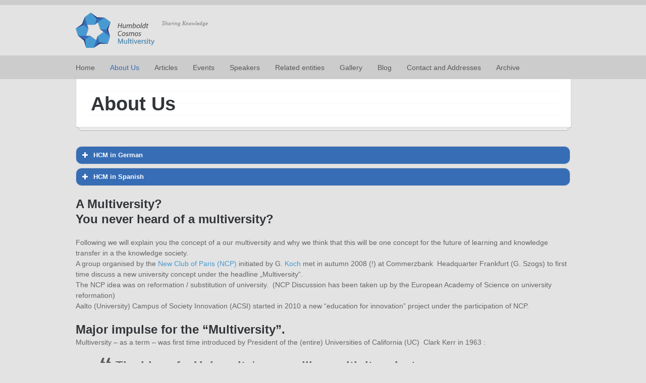

--- FILE ---
content_type: text/html; charset=UTF-8
request_url: https://humboldt-cosmos-multiversity.org/about-us/
body_size: 12131
content:
<!DOCTYPE html PUBLIC "-//W3C//DTD XHTML 1.0 Transitional//EN" "http://www.w3.org/TR/xhtml1/DTD/xhtml1-transitional.dtd">
<html lang="en-US" xmlns="http://www.w3.org/1999/xhtml">
<head profile="http://gmpg.org/xfn/11">
<meta http-equiv="Content-Type" content="text/html; charset=UTF-8" />	
<meta name="generator" content="WordPress 5.5.17" /> <!-- leave this for stats please -->
<meta name="viewport" content="width=device-width, minimum-scale=1.0, maximum-scale=1.0" />

    <title>
        About Us - Humboldt Cosmos MultiversityHumboldt Cosmos Multiversity    </title>

    <link rel="alternate" type="application/rss+xml" title="RSS 2.0" href="https://humboldt-cosmos-multiversity.org/feed/" />
    <link rel="alternate" type="text/xml" title="RSS .92" href="https://humboldt-cosmos-multiversity.org/feed/rss/" />
    <link rel="alternate" type="application/atom+xml" title="Atom 0.3" href="https://humboldt-cosmos-multiversity.org/feed/atom/" />
    <link rel="pingback" href="https://humboldt-cosmos-multiversity.org/xmlrpc.php" />


<!--[if IE 8]>
<link rel="stylesheet" href="style/ie8.css" media="screen, projection" type="text/css" >
<![endif]-->

<!--[if IE 9]>
<link rel="stylesheet" href="style/ie9.css" media="screen, projection" type="text/css" >
<![endif]-->


<!--[if lt IE 9]>
   <script>
      document.createElement('header');
      document.createElement('nav');
      document.createElement('section');
      document.createElement('article');
      document.createElement('aside');
      document.createElement('footer');
   </script>
<![endif]-->
    
        <!-- Favicon -->
                <link rel="shortcut icon" href="https://humboldt-cosmos-multiversity.org/wp-content/themes/eventor/style/img/favicon.ico" />

    <!-- Google Analitics -->    
    


	<!-- This site is optimized with the Yoast SEO plugin v15.9.2 - https://yoast.com/wordpress/plugins/seo/ -->
	<meta name="description" content="Humboldt Cosmos Muliversity - A place for knowledge exchange between generations, cultures, nations and disciplines." />
	<meta name="robots" content="index, follow, max-snippet:-1, max-image-preview:large, max-video-preview:-1" />
	<link rel="canonical" href="https://humboldt-cosmos-multiversity.org/about-us/" />
	<meta property="og:locale" content="en_US" />
	<meta property="og:type" content="article" />
	<meta property="og:title" content="About Us - Humboldt Cosmos Multiversity" />
	<meta property="og:description" content="Humboldt Cosmos Muliversity - A place for knowledge exchange between generations, cultures, nations and disciplines." />
	<meta property="og:url" content="https://humboldt-cosmos-multiversity.org/about-us/" />
	<meta property="og:site_name" content="Humboldt Cosmos Multiversity" />
	<meta property="article:publisher" content="https://www.facebook.com/HumboldtCosmosM" />
	<meta property="article:modified_time" content="2020-10-22T09:27:55+00:00" />
	<meta property="og:image" content="https://humboldt-cosmos-multiversity.org/wp-content/uploads/2013/11/ORGANIGRAMA-HCM.jpg" />
	<meta name="twitter:card" content="summary_large_image" />
	<meta name="twitter:site" content="@HumboldtCosmosM" />
	<meta name="twitter:label1" content="Est. reading time">
	<meta name="twitter:data1" content="4 minutes">
	<script type="application/ld+json" class="yoast-schema-graph">{"@context":"https://schema.org","@graph":[{"@type":"WebSite","@id":"https://humboldt-cosmos-multiversity.org/#website","url":"https://humboldt-cosmos-multiversity.org/","name":"Humboldt Cosmos Multiversity","description":"Sharing Knowledge","potentialAction":[{"@type":"SearchAction","target":"https://humboldt-cosmos-multiversity.org/?s={search_term_string}","query-input":"required name=search_term_string"}],"inLanguage":"en-US"},{"@type":"ImageObject","@id":"https://humboldt-cosmos-multiversity.org/about-us/#primaryimage","inLanguage":"en-US","url":"https://humboldt-cosmos-multiversity.org/wp-content/uploads/2013/11/ORGANIGRAMA-HCM.jpg"},{"@type":"WebPage","@id":"https://humboldt-cosmos-multiversity.org/about-us/#webpage","url":"https://humboldt-cosmos-multiversity.org/about-us/","name":"About Us - Humboldt Cosmos Multiversity","isPartOf":{"@id":"https://humboldt-cosmos-multiversity.org/#website"},"primaryImageOfPage":{"@id":"https://humboldt-cosmos-multiversity.org/about-us/#primaryimage"},"datePublished":"2013-11-08T12:15:27+00:00","dateModified":"2020-10-22T09:27:55+00:00","description":"Humboldt Cosmos Muliversity - A place for knowledge exchange between generations, cultures, nations and disciplines.","breadcrumb":{"@id":"https://humboldt-cosmos-multiversity.org/about-us/#breadcrumb"},"inLanguage":"en-US","potentialAction":[{"@type":"ReadAction","target":["https://humboldt-cosmos-multiversity.org/about-us/"]}]},{"@type":"BreadcrumbList","@id":"https://humboldt-cosmos-multiversity.org/about-us/#breadcrumb","itemListElement":[{"@type":"ListItem","position":1,"item":{"@type":"WebPage","@id":"https://humboldt-cosmos-multiversity.org/","url":"https://humboldt-cosmos-multiversity.org/","name":"Home"}},{"@type":"ListItem","position":2,"item":{"@type":"WebPage","@id":"https://humboldt-cosmos-multiversity.org/about-us/","url":"https://humboldt-cosmos-multiversity.org/about-us/","name":"About Us"}}]}]}</script>
	<!-- / Yoast SEO plugin. -->


<link rel='dns-prefetch' href='//fonts.googleapis.com' />
<link rel='dns-prefetch' href='//s.w.org' />
<link rel="alternate" type="application/rss+xml" title="Humboldt Cosmos Multiversity &raquo; Feed" href="https://humboldt-cosmos-multiversity.org/feed/" />
<link rel="alternate" type="application/rss+xml" title="Humboldt Cosmos Multiversity &raquo; Comments Feed" href="https://humboldt-cosmos-multiversity.org/comments/feed/" />
		<script type="text/javascript">
			window._wpemojiSettings = {"baseUrl":"https:\/\/s.w.org\/images\/core\/emoji\/13.0.0\/72x72\/","ext":".png","svgUrl":"https:\/\/s.w.org\/images\/core\/emoji\/13.0.0\/svg\/","svgExt":".svg","source":{"concatemoji":"https:\/\/humboldt-cosmos-multiversity.org\/wp-includes\/js\/wp-emoji-release.min.js?ver=5.5.17"}};
			!function(e,a,t){var n,r,o,i=a.createElement("canvas"),p=i.getContext&&i.getContext("2d");function s(e,t){var a=String.fromCharCode;p.clearRect(0,0,i.width,i.height),p.fillText(a.apply(this,e),0,0);e=i.toDataURL();return p.clearRect(0,0,i.width,i.height),p.fillText(a.apply(this,t),0,0),e===i.toDataURL()}function c(e){var t=a.createElement("script");t.src=e,t.defer=t.type="text/javascript",a.getElementsByTagName("head")[0].appendChild(t)}for(o=Array("flag","emoji"),t.supports={everything:!0,everythingExceptFlag:!0},r=0;r<o.length;r++)t.supports[o[r]]=function(e){if(!p||!p.fillText)return!1;switch(p.textBaseline="top",p.font="600 32px Arial",e){case"flag":return s([127987,65039,8205,9895,65039],[127987,65039,8203,9895,65039])?!1:!s([55356,56826,55356,56819],[55356,56826,8203,55356,56819])&&!s([55356,57332,56128,56423,56128,56418,56128,56421,56128,56430,56128,56423,56128,56447],[55356,57332,8203,56128,56423,8203,56128,56418,8203,56128,56421,8203,56128,56430,8203,56128,56423,8203,56128,56447]);case"emoji":return!s([55357,56424,8205,55356,57212],[55357,56424,8203,55356,57212])}return!1}(o[r]),t.supports.everything=t.supports.everything&&t.supports[o[r]],"flag"!==o[r]&&(t.supports.everythingExceptFlag=t.supports.everythingExceptFlag&&t.supports[o[r]]);t.supports.everythingExceptFlag=t.supports.everythingExceptFlag&&!t.supports.flag,t.DOMReady=!1,t.readyCallback=function(){t.DOMReady=!0},t.supports.everything||(n=function(){t.readyCallback()},a.addEventListener?(a.addEventListener("DOMContentLoaded",n,!1),e.addEventListener("load",n,!1)):(e.attachEvent("onload",n),a.attachEvent("onreadystatechange",function(){"complete"===a.readyState&&t.readyCallback()})),(n=t.source||{}).concatemoji?c(n.concatemoji):n.wpemoji&&n.twemoji&&(c(n.twemoji),c(n.wpemoji)))}(window,document,window._wpemojiSettings);
		</script>
		<style type="text/css">
img.wp-smiley,
img.emoji {
	display: inline !important;
	border: none !important;
	box-shadow: none !important;
	height: 1em !important;
	width: 1em !important;
	margin: 0 .07em !important;
	vertical-align: -0.1em !important;
	background: none !important;
	padding: 0 !important;
}
</style>
	<link rel='stylesheet' id='bootstrap-css'  href='https://humboldt-cosmos-multiversity.org/wp-content/plugins/easy-bootstrap-shortcodes/styles/bootstrap.min.css?ver=5.5.17' type='text/css' media='all' />
<link rel='stylesheet' id='wp-block-library-css'  href='https://humboldt-cosmos-multiversity.org/wp-includes/css/dist/block-library/style.min.css?ver=5.5.17' type='text/css' media='all' />
<link rel='stylesheet' id='rs-plugin-settings-css'  href='https://humboldt-cosmos-multiversity.org/wp-content/plugins/revslider/public/assets/css/rs6.css?ver=6.1.8' type='text/css' media='all' />
<style id='rs-plugin-settings-inline-css' type='text/css'>
.tp-caption a{color:#ff7302;text-shadow:none;-webkit-transition:all 0.2s ease-out;-moz-transition:all 0.2s ease-out;-o-transition:all 0.2s ease-out;-ms-transition:all 0.2s ease-out}.tp-caption a:hover{color:#ffa902}
</style>
<link rel='stylesheet' id='main_style-css'  href='https://humboldt-cosmos-multiversity.org/wp-content/themes/hcm/style.css?ver=5.5.17' type='text/css' media='all' />
<link rel='stylesheet' id='superfish-css'  href='https://humboldt-cosmos-multiversity.org/wp-content/themes/eventor/script/menu/superfish.css?ver=5.5.17' type='text/css' media='all' />
<link rel='stylesheet' id='tabs-css'  href='https://humboldt-cosmos-multiversity.org/wp-content/themes/eventor/script/tabs/jquery-ui-1.10.1.custom.min.css?ver=5.5.17' type='text/css' media='all' />
<link rel='stylesheet' id='fancybox-css'  href='https://humboldt-cosmos-multiversity.org/wp-content/themes/eventor/script/fancybox/source/jquery.fancybox.css?ver=5.5.17' type='text/css' media='all' />
<link rel='stylesheet' id='flexslider-css'  href='https://humboldt-cosmos-multiversity.org/wp-content/themes/eventor/script/flexslider/flexslider.css?ver=5.5.17' type='text/css' media='all' />
<link rel='stylesheet' id='scroll-button-css'  href='https://humboldt-cosmos-multiversity.org/wp-content/themes/eventor/script/scroll-button/scroll-button.css?ver=5.5.17' type='text/css' media='all' />
<link rel='stylesheet' id='horizontal-slider-css'  href='https://humboldt-cosmos-multiversity.org/wp-content/themes/eventor/script/horizontal/skin.css?ver=5.5.17' type='text/css' media='all' />
<link rel='stylesheet' id='Anvo-css'  href='https://fonts.googleapis.com/css?family=Arvo%3A400%2C700&#038;ver=5.5.17' type='text/css' media='all' />
<link rel='stylesheet' id='google_fonts-css'  href='https://fonts.googleapis.com/css?family=Arvo&#038;ver=5.5.17' type='text/css' media='all' />
<link rel='stylesheet' id='wp-featherlight-css'  href='https://humboldt-cosmos-multiversity.org/wp-content/plugins/wp-featherlight/css/wp-featherlight.min.css?ver=1.3.4' type='text/css' media='all' />
<link rel='stylesheet' id='ebs_dynamic_css-css'  href='https://humboldt-cosmos-multiversity.org/wp-content/plugins/easy-bootstrap-shortcodes/styles/ebs_dynamic_css.php?ver=5.5.17' type='text/css' media='all' />
<script type='text/javascript' src='https://humboldt-cosmos-multiversity.org/wp-content/plugins/jquery-updater/js/jquery-3.5.1.min.js?ver=3.5.1' id='jquery-core-js'></script>
<script type='text/javascript' src='https://humboldt-cosmos-multiversity.org/wp-content/plugins/jquery-updater/js/jquery-migrate-3.3.0.min.js?ver=3.3.0' id='jquery-migrate-js'></script>
<script type='text/javascript' src='https://humboldt-cosmos-multiversity.org/wp-content/plugins/easy-bootstrap-shortcodes/js/bootstrap.min.js?ver=5.5.17' id='bootstrap-js'></script>
<script type='text/javascript' src='https://humboldt-cosmos-multiversity.org/wp-content/plugins/revslider/public/assets/js/revolution.tools.min.js?ver=6.0' id='tp-tools-js'></script>
<script type='text/javascript' src='https://humboldt-cosmos-multiversity.org/wp-content/plugins/revslider/public/assets/js/rs6.min.js?ver=6.1.8' id='revmin-js'></script>
<link rel="https://api.w.org/" href="https://humboldt-cosmos-multiversity.org/wp-json/" /><link rel="alternate" type="application/json" href="https://humboldt-cosmos-multiversity.org/wp-json/wp/v2/pages/21" /><link rel="EditURI" type="application/rsd+xml" title="RSD" href="https://humboldt-cosmos-multiversity.org/xmlrpc.php?rsd" />
<link rel="wlwmanifest" type="application/wlwmanifest+xml" href="https://humboldt-cosmos-multiversity.org/wp-includes/wlwmanifest.xml" /> 
<meta name="generator" content="WordPress 5.5.17" />
<link rel='shortlink' href='https://humboldt-cosmos-multiversity.org/?p=21' />
<link rel="alternate" type="application/json+oembed" href="https://humboldt-cosmos-multiversity.org/wp-json/oembed/1.0/embed?url=https%3A%2F%2Fhumboldt-cosmos-multiversity.org%2Fabout-us%2F" />
<link rel="alternate" type="text/xml+oembed" href="https://humboldt-cosmos-multiversity.org/wp-json/oembed/1.0/embed?url=https%3A%2F%2Fhumboldt-cosmos-multiversity.org%2Fabout-us%2F&#038;format=xml" />
<meta name="generator" content="Powered by Slider Revolution 6.1.8 - responsive, Mobile-Friendly Slider Plugin for WordPress with comfortable drag and drop interface." />

<style type="text/css">

    body {
        background-color:#E3E3E3!important;
    }
    
    .nav ul li a:link, .nav ul li a:visited {
        color: #58585a!important;
    }
    
    .nav ul li a:hover, .nav ul li.active a, .sf-menu .sub-menu a:hover, .nav nav .sf-menu li.current-menu-item > a {
        color: #376db5!important;
    }
    
    .slider-home {
        background-color:#fff    }
  
    .header {
        background: #e3e3e3;
    }
    
    .home-ticket-box-center {
        background: #58585a;
    }

    .footer {
        background-color:#e3e3e3;
    }
    
    .home-ticket-box-center .call-to-action-title {
        color: #ffffff    }
    
    .home-ticket-box-center span {
        color: #479ad1    }
    
    .home-ticket-box-center .shortcodes p {
        color: #ffffff!important
    }
    
    .shortcodes a:hover, .shortcodes p a:hover, .shortcodes p, .home-speaker-excerpt, .blog-one-text, .sidebar_widget_holder ul li a, .sidebar_widget_holder .textwidget p, .sidebar_widget_holder ul li, .comment-start-text p, .comment-start-text a:hover, .sidebar_widget_holder .textwidget, .sidebar_widget_holder .newsletter span, .sidebar_widget_holder tbody, .blog-categories ul li span, .tabs .tab div, .call-to-action-shortcode .home-call-action-text p, .shortcodes, .shortcodes ol li, .speakers-text p, .home-ticket-box-center a:hover, .home-post-one-text a:hover, .sticky, .textwidget a:hover, .shortcodes ul li, .speakers-text a:hover {
        color: #666666!important;
    }
    
    .shortcodes a, .shortcodes p a, .home-post-center-content h5 a, .home-post-one-text a, .footer-copy-content span a, .blog-categories ul li a:hover, .post-link-down a, .blog-one-title a:hover, .sidebar_widget_holder ul li a:hover, .sidebar_widget_holder li.recentcomments, .textwidget a, .sidebar_widget_holder ul li a:hover, .title-page-content span, .sidebar_widget_holder tfoot a:hover, .sidebar_widget_holder .post-date, .sidebar_widget_holder .rss-date, .home-post-one-button a:hover, .sidebar_widget_holder h3 .rsswidget:hover, .pagination span, .pagination a:hover, .sidebar_widget_holder .current-menu-item a, .sidebar_widget_holder .tag-center:hover, .comment-start-title a, .comment-start-text a, .form input.search-submit-button:hover, .sidebar_widget_holder #s input.search-submit-button:hover, .toggle-holder span, .tabs .ui-state-active a, .tabs .ui-state-active a:link, .tabs .ui-state-active a:visited, .tabs .ui-state-default a, .tabs .ui-state-default a:link, .tabs .ui-state-default a:visited, .speakers-text a, .speakers-filter a.active, .speakers-filter a:hover, .speakers-single-text h6, .home-ticket-box-center a, .home-ticket-box-right a:hover, .home-post-one-text.only-speakers .home-post-one-button a:hover, .speakers-folow ul li a:hover, .home-single-program h5 a {
        color: #479ad1!important;
    }
    
    .bg-sidebar-newsletter:hover .newsletter-icon, .links-header ul li:hover .soc-icon-bg, #back-top:hover span.soc-icon-bg {
        background: #479ad1;
    }
    
    h1, h2, h3, h4, h5, .sidebar_widget_holder h3 .rsswidget, .blog-one-title, .blog-one-title a, .sidebar_widget_holder #wp-calendar caption, .sidebar_widget_holder thead, .sidebar_widget_holder tfoot a {
        color: #313438!important;
    }
    

    .footer_widget_holder h2, .footer_widget_holder h2 a.rsswidget {
        color:#F6F6F6!important;
    }

     .footer_widget_holder .textwidget, .footer_widget_holder .textwidget p, .footer_widget_holder .box-twitter-center span, .footer_widget_holder .rsswidget, .footer_widget_holder .rssSummary, .footer_widget_holder cite, .footer_widget_holder .newsletter span, .footer_widget_holder .recentcomments a, .footer_widget_holder li a, .footer_widget_holder li, .footer_widget_holder .box-twitter-center a:hover, .footer_widget_holder .textwidget a:hover {
        color:#ffffff!important;
    }
    
    .footer_widget_holder .box-twitter-center a, .footer_widget_holder .tagcloud .tag-center:hover, .footer_widget_holder .twitter_ul span.twitter-links, .footer_widget_holder .rss-date, .footer_widget_holder .twitter_ul span.twitter-links, .footer_widget_holder li a:hover, .footer_widget_holder .recentcomments a:hover, .footer_widget_holder #recentcomments li, .footer_widget_holder .textwidget a, .footer_widget_holder .post-date, .footer-copy-content span a:hover {
        color: #479ad1!important;
    }
</style><script type="text/javascript">function setREVStartSize(e){			
			try {								
				var pw = document.getElementById(e.c).parentNode.offsetWidth,
					newh;
				pw = pw===0 || isNaN(pw) ? window.innerWidth : pw;
				e.tabw = e.tabw===undefined ? 0 : parseInt(e.tabw);
				e.thumbw = e.thumbw===undefined ? 0 : parseInt(e.thumbw);
				e.tabh = e.tabh===undefined ? 0 : parseInt(e.tabh);
				e.thumbh = e.thumbh===undefined ? 0 : parseInt(e.thumbh);
				e.tabhide = e.tabhide===undefined ? 0 : parseInt(e.tabhide);
				e.thumbhide = e.thumbhide===undefined ? 0 : parseInt(e.thumbhide);
				e.mh = e.mh===undefined || e.mh=="" || e.mh==="auto" ? 0 : parseInt(e.mh,0);		
				if(e.layout==="fullscreen" || e.l==="fullscreen") 						
					newh = Math.max(e.mh,window.innerHeight);				
				else{					
					e.gw = Array.isArray(e.gw) ? e.gw : [e.gw];
					for (var i in e.rl) if (e.gw[i]===undefined || e.gw[i]===0) e.gw[i] = e.gw[i-1];					
					e.gh = e.el===undefined || e.el==="" || (Array.isArray(e.el) && e.el.length==0)? e.gh : e.el;
					e.gh = Array.isArray(e.gh) ? e.gh : [e.gh];
					for (var i in e.rl) if (e.gh[i]===undefined || e.gh[i]===0) e.gh[i] = e.gh[i-1];
										
					var nl = new Array(e.rl.length),
						ix = 0,						
						sl;					
					e.tabw = e.tabhide>=pw ? 0 : e.tabw;
					e.thumbw = e.thumbhide>=pw ? 0 : e.thumbw;
					e.tabh = e.tabhide>=pw ? 0 : e.tabh;
					e.thumbh = e.thumbhide>=pw ? 0 : e.thumbh;					
					for (var i in e.rl) nl[i] = e.rl[i]<window.innerWidth ? 0 : e.rl[i];
					sl = nl[0];									
					for (var i in nl) if (sl>nl[i] && nl[i]>0) { sl = nl[i]; ix=i;}															
					var m = pw>(e.gw[ix]+e.tabw+e.thumbw) ? 1 : (pw-(e.tabw+e.thumbw)) / (e.gw[ix]);					

					newh =  (e.type==="carousel" && e.justify==="true" ? e.gh[ix] : (e.gh[ix] * m)) + (e.tabh + e.thumbh);
				}			
				
				if(window.rs_init_css===undefined) window.rs_init_css = document.head.appendChild(document.createElement("style"));					
				document.getElementById(e.c).height = newh;
				window.rs_init_css.innerHTML += "#"+e.c+"_wrapper { height: "+newh+"px }";				
			} catch(e){
				console.log("Failure at Presize of Slider:" + e)
			}					   
		  };</script>
</head>
<body data-rsssl=1 class="page-template-default page page-id-21 wp-featherlight-captions" >
 <div style="position: absolute; top: 0px; left: -3333px;">football predictions<a href="http://www.betips.co.uk/">click here</a>football betting tips</div>   
    <div id="fb-root"></div>
<script>(function(d, s, id) {
  var js, fjs = d.getElementsByTagName(s)[0];
  if (d.getElementById(id)) return;
  js = d.createElement(s); js.id = id;
  js.src = "//connect.facebook.net/en_US/all.js#xfbml=1&appId=113020565471594";
  fjs.parentNode.insertBefore(js, fjs);
}(document, 'script', 'facebook-jssdk'));</script>    

<div id="container">



    <!-- HEADER -->
    <div class="header left">
        <div class="border-header left"></div><!--/border-header-->
    	<div class="wrapper">

            <!--LOGO-->
                        
            <div class="logo left">
                <a href="https://humboldt-cosmos-multiversity.org"><img src="https://humboldt-cosmos-multiversity.org/wp-content/uploads/2013/11/logo..png" alt="Humboldt Cosmos Multiversity" title="Humboldt Cosmos Multiversity" /></a>
                <span>Sharing Knowledge</span>
            </div><!--/logo-->

            <!--SOCIAL ICONS-->
            <div class="links-header right">
                
                      
            </div><!--/links-header-->
        </div><!--/wrapper-->


        <!--MENU-->
        <div class="nav left">
            
            <div class="wrapper">
                <div class="button-menu"><a href="#"></a></div><!--/button-menu-->
            </div><!--/wrapper-->
            
            <nav>
            <div class="wrapper">
            <div class="menu-menu-1-container"><ul id="menu-menu-1" class="sf-menu"><li id="menu-item-50" class="menu-item menu-item-type-custom menu-item-object-custom menu-item-home menu-item-50"><a href="https://humboldt-cosmos-multiversity.org/">Home</a></li>
<li id="menu-item-34" class="menu-item menu-item-type-post_type menu-item-object-page current-menu-item page_item page-item-21 current_page_item menu-item-34"><a href="https://humboldt-cosmos-multiversity.org/about-us/" aria-current="page">About Us</a></li>
<li id="menu-item-160" class="menu-item menu-item-type-post_type menu-item-object-page menu-item-160"><a href="https://humboldt-cosmos-multiversity.org/articles/">Articles</a></li>
<li id="menu-item-1179" class="menu-item menu-item-type-post_type menu-item-object-page menu-item-1179"><a href="https://humboldt-cosmos-multiversity.org/past-events/">Events</a></li>
<li id="menu-item-37" class="menu-item menu-item-type-post_type menu-item-object-page menu-item-37"><a href="https://humboldt-cosmos-multiversity.org/speakers/">Speakers</a></li>
<li id="menu-item-2728" class="menu-item menu-item-type-post_type menu-item-object-page menu-item-2728"><a href="https://humboldt-cosmos-multiversity.org/related-entities/">Related entities</a></li>
<li id="menu-item-36" class="menu-item menu-item-type-post_type menu-item-object-page menu-item-has-children menu-item-36"><a href="https://humboldt-cosmos-multiversity.org/gallery/">Gallery</a>
<ul class="sub-menu">
	<li id="menu-item-401" class="menu-item menu-item-type-post_type menu-item-object-page menu-item-401"><a href="https://humboldt-cosmos-multiversity.org/videos/">Videos</a></li>
	<li id="menu-item-156" class="menu-item menu-item-type-post_type menu-item-object-page menu-item-156"><a href="https://humboldt-cosmos-multiversity.org/files/">Files</a></li>
</ul>
</li>
<li id="menu-item-35" class="menu-item menu-item-type-post_type menu-item-object-page menu-item-35"><a href="https://humboldt-cosmos-multiversity.org/blog/">Blog</a></li>
<li id="menu-item-33" class="menu-item menu-item-type-post_type menu-item-object-page menu-item-33"><a href="https://humboldt-cosmos-multiversity.org/contact/">Contact and Addresses</a></li>
<li id="menu-item-2100" class="menu-item menu-item-type-post_type menu-item-object-page menu-item-2100"><a href="https://humboldt-cosmos-multiversity.org/archive/">Archive</a></li>
</ul></div>            </div><!--/wrapper-->
            </nav>

        </div><!--/nav-->
    </div><!--/header-->
    <!------ CONTENT ------>
    <div class="content left">
        <div class="wrapper">

            <!-- Page Headline-->
            <div class="bg-title-page left">
                <div class="bg-title-page-center left">
                    <div class="title-page-content left">
                        <h1>About Us</h1>
                                            </div><!--/title-page-conten-->
                </div><!--/bg-title-page-center-->
                <div class="bg-title-page-down left"><img src="https://humboldt-cosmos-multiversity.org/wp-content/themes/eventor/style/img/bg-title-page-down.png" alt="img" title="img" /></div>
            </div><!--/bg-title-page-->

            <!-- Page Content -->
            <div class="blog-holder left">
              <div class="blog-content no-sidebar">
                    <div class="shortcodes left">
                        <div class="su-accordion su-u-trim">
<div class="su-spoiler su-spoiler-style-fancy su-spoiler-icon-plus su-spoiler-closed" data-scroll-offset="0" data-anchor-in-url="no"><div class="su-spoiler-title" tabindex="0" role="button"><span class="su-spoiler-icon"></span>HCM in German</div><div class="su-spoiler-content su-u-clearfix su-u-trim"><div class="su-document su-u-responsive-media-yes"><iframe src="//docs.google.com/viewer?embedded=true&url=https://humboldt-cosmos-multiversity.org/wp-content/uploads/2015/04/Info-zur-HCM-Anfang-2015-erw.pdf" width="600" height="1920" class="su-document" title=""></iframe></div></div></div>
<div class="su-spoiler su-spoiler-style-fancy su-spoiler-icon-plus su-spoiler-closed" data-scroll-offset="0" data-anchor-in-url="no"><div class="su-spoiler-title" tabindex="0" role="button"><span class="su-spoiler-icon"></span>HCM in Spanish</div><div class="su-spoiler-content su-u-clearfix su-u-trim"><div class="su-document su-u-responsive-media-yes"><iframe src="//docs.google.com/viewer?embedded=true&url=https://humboldt-cosmos-multiversity.org/wp-content/uploads/2015/04/HCM_español_lista-final.pdf" width="600" height="1920" class="su-document" title=""></iframe></div></div></div>
</div>
<h3>A Multiversity?</h3>
<div>
<h3>You never heard of a multiversity?</h3>
<p>&nbsp;</p>
<p>Following we will explain you the concept of a our multiversity and why we think that this will be one concept for the future of learning and knowledge transfer in a the knowledge society.</p>
<p>A group organised by the <a href="http://new-club-of-paris.org/" target="_blank" rel="nofollow noopener noreferrer">New Club of Paris (NCP)</a> initiated by G. <a href="http://execupery.com/" target="_blank" rel="nofollow noopener noreferrer">Koch </a>met in autumn 2008 (!) at Commerzbank  Headquarter Frankfurt (G. Szogs) to first time discuss a new university concept under the headline „Multiversity“.</p>
<p>The NCP idea was on reformation / substitution of university.  (NCP Discussion has been taken up by the European Academy of Science on university reformation)</p>
<p>Aalto (University) Campus of Society Innovation (ACSI) started in 2010 a new &#8220;education for innovation&#8221; project under the participation of NCP.</p>
<p>&nbsp;</p>
<h3>Major impulse for the &#8220;Multiversity&#8221;.</h3>
<p>Multiversity &#8211; as a term – was first time introduced by President of the (entire) Universities of California (UC)  Clark Kerr in 1963 :</p>
<blockquote><p>The Idea of a University‘ was a village with its priests.</p>
<p>The Idea of a Modern University‘ was a town with intellectual oligarchy.</p>
<p>The Idea of a Multiversity is a city of infinite variety… This city is more like the totality of civilization as it has evolved… and movement to and from the surrounding society…</p></blockquote>
<hr />
<h3></h3>
<h3>1. Multi-Generations for Life-long-Learning</h3>
<p>The Humboldt-COSMOS Multiversity will be a place for knowledge exchange for multi generations. One important aspect of the future courses is the wisdom of the elder people. With their experience of Life and Work they can teach younger people. They can share their experience with other people through workshops, lessons-learned, knowledge café’s and throughout other concepts of knowledge transfer.<br />
On the other hand there are also a lot of important knowledge of the younger people they can share with elder people, for example how to use the new media, their expectations for the future and other important aspects of life in a society.<br />
The Humboldt-COSMOS-Multiversity (HCM) will be a place where every generation can be teacher and a student at the same time. Multi-generation life-long learning will be one important aspect of the multyversity.</p>
<hr />
<p>&nbsp;</p>
<h3>2. Multi-perspective / Multi-cultural</h3>
<p>To study and to learn means to explore new fields of knowledge and to hear about new perspectives. Our common, well-known perspectives are often connected to our own cultural background.<br />
The Humbold-Cosmos-Multiversity will be a place of multi-perspectives and a multi-cultural way of learning and teaching. Therefore it is necessary to attract experts from all over the world with a different cultural background and different experience to spread the new ideas around to all the students from different countries and different cultural backgrounds.</p>
<hr />
<p>&nbsp;</p>
<h3>3. Multi-national</h3>
<p>Starting at the island of Tenerife the Humboldt-Cosmos-Multiversity will spread around the world to everybody who is interested in the topics and concepts of the HCM. It will spread to every knowledge society where the courses of the HCM can help people to “energize their future”.<br />
The aim is not only to spread the courses all over the world but also to attract teachers and experts from all over the world. The Humbold-Cosmos-Multiversity will not evangelize other nations with the knowledge of a few experts, the HCM will offer a multi-perspective or a multi-cultural range of courses.</p>
<hr />
<p>&nbsp;</p>
<h3>4.  Multi-method approach</h3>
<p>The Humboldt-Cosmos-Multiversity will strictly encourage a multi-method approach in research, learning and teaching. This is a necessary consequence out of the multi-perspective and multi-cultural approach. To deal with future problems we think that it is necessary for the HCM students to have the ability to use a wide range of methods and tools. The traditional way of thinking will solve only traditional problems. For future problems we need a new way of thinking and acting based on the experience of the elder people. Therefore the students of the HCM should have the opportunity to learn many different and new methods and tools and get the chance to test them in different scenarios.</p>
<hr />
<p>&nbsp;</p>
<h3>5. Multi-forms of learning</h3>
<p>Knowledge-management and knowledge-transfer, learning and cooperation was revolutionarized by the internet. The Humboldt-Cosmos-Multiversity will consequently use the new internet technologies to transfer its knowledge to every place where it is needed. Through the internet we will bring together the teachers and the students of the different countries.<br />
But this will not be the only way of knowledge-exchange. The personal experience, the contact to the teachers and experts also needs some kind of physical presence. We also will have normal workshops and seminars where people can meet, discuss, learn and find other experts from multiple disciplines.</p>
<hr />
<p><a href="https://humboldt-cosmos-multiversity.org/wp-content/uploads/2013/11/ORGANIGRAMA-HCM.jpg"><img loading="lazy" class="alignnone wp-image-2184 size-full" src="https://humboldt-cosmos-multiversity.org/wp-content/uploads/2013/11/ORGANIGRAMA-HCM.jpg" alt="" srcset="https://humboldt-cosmos-multiversity.org/wp-content/uploads/2013/11/ORGANIGRAMA-HCM.jpg 503w, https://humboldt-cosmos-multiversity.org/wp-content/uploads/2013/11/ORGANIGRAMA-HCM-300x180.jpg 300w" sizes="(max-width: 503px) 100vw, 503px" /></a></p>
</div>
                    </div><!-- /shortcodes -->
                    
                </div><!-- /blog-holder -->

                <div class="no-sidebar">
                <!-- Sidebar -->
                                </div>
                            </div><!-- /blog-content -->

            
        </div><!--/wrapper-->
    </div><!--/content-->

    <!-- FOOTER -->
    <div class="footer left">
       <!-- <div class="border-header left"></div>
             <div class="wrapper">
                
                        <!-- Footer Widget 1 
                        <div class="footer-others left">
                              
                        </div><!--footer_box

                        <!-- Footer Widget 2 
                        <div class="footer-others left">
                             
                        </div><!--footer_box        

                        <!-- Footer Widget 3 
                        <div class="footer-others left">
                                                    </div><!--footer_box
                        
                        <!-- Footer Widget 4 
                        <div class="footer-others left">
                                                    </div><!--footer_box 
                        
            </div><!--/wrapper
            -->

            <div class="footer-copy left">
                <div class="wrapper">
                        <div class="footer-copyright left">  


                                                                <div class="footer-copy-content left">
                                    
                                                                            <a href="https://humboldt-cosmos-multiversity.org"><img src="https://humboldt-cosmos-multiversity.org/wp-content/uploads/2013/11/footer.png"   alt='Humboldt Cosmos Multiversity' title="Humboldt Cosmos Multiversity"/></a>
                                    
                                    <span> </span>
                                    
                                    <div class="scroll-top">
                                        <div class="scroll-to-top-button">To the Top</div>

                                        <p id="back-top">
                                            <a href="#top"><span></span><span class="soc-icon-bg"></span></a>
                                        </p>
                                    </div><!--/scroll-top-->
                                </div><!--/footer-copyright-text-->


                        </div><!--/footer-copyright-->
                </div><!--/wrapper-->
            </div>
<script>
  (Function (i, s, o, g, r, a, m) {i ['GoogleAnalyticsObject'] = r; i [r] = i [r] || función () {
  . (I [r] .q = i [r] .q || []) empujo (argumentos)}, i [r] .l = 1 * new Date (); a = s.createElement (o),
  m = s.getElementsByTagName (o) [0]; a.async = 1; a.src = g; m.parentNode.insertBefore (a, m)
  }) (Ventana, documento, 'script', '// www.google-analytics.com/analytics.js ',' ga ');

  ga ('crear', 'UA-56300255-1', 'auto');
  ga ('enviar', 'vista de la página');

</script>
    </div><!--/footer-->



</div><!--/container-->

<link rel='stylesheet' id='su-icons-css'  href='https://humboldt-cosmos-multiversity.org/wp-content/plugins/shortcodes-ultimate/includes/css/icons.css?ver=1.1.5' type='text/css' media='all' />
<link rel='stylesheet' id='su-shortcodes-css'  href='https://humboldt-cosmos-multiversity.org/wp-content/plugins/shortcodes-ultimate/includes/css/shortcodes.css?ver=7.4.7' type='text/css' media='all' />
<script type='text/javascript' src='https://humboldt-cosmos-multiversity.org/wp-includes/js/jquery/ui/core.min.js?ver=1.11.4' id='jquery-ui-core-js'></script>
<script type='text/javascript' src='https://humboldt-cosmos-multiversity.org/wp-includes/js/jquery/ui/widget.min.js?ver=1.11.4' id='jquery-ui-widget-js'></script>
<script type='text/javascript' src='https://humboldt-cosmos-multiversity.org/wp-includes/js/jquery/ui/tabs.min.js?ver=1.11.4' id='jquery-ui-tabs-js'></script>
<script type='text/javascript' src='https://humboldt-cosmos-multiversity.org/wp-content/themes/eventor/script/menu/superfish.js?ver=5.5.17' id='superfish-js'></script>
<script type='text/javascript' id='my-commons-js-extra'>
/* <![CDATA[ */
var contact_variables = {"subject_error_message":"","name_error_message":"Please insert your name!","email_error_message":"Please insert your e-mail!","message_error_message":"Please insert your message!","all_fields_are_required":"All fields are required","mail_success_msg":"Message sent!","mail_error_msg":"Some error occured!","phone_error_msg":"","date_error_msg":"","doctor_error_msg":"","admin_bar_showing":""};
/* ]]> */
</script>
<script type='text/javascript' src='https://humboldt-cosmos-multiversity.org/wp-content/themes/eventor/script/common.js?ver=5.5.17' id='my-commons-js'></script>
<script type='text/javascript' src='https://humboldt-cosmos-multiversity.org/wp-content/themes/eventor/script/fancybox/source/jquery.fancybox.js?ver=5.5.17' id='fancybox-js'></script>
<script type='text/javascript' src='https://humboldt-cosmos-multiversity.org/wp-content/themes/eventor/script/easing/jquery.easing.1.3.js?ver=5.5.17' id='easing-js'></script>
<script type='text/javascript' src='https://humboldt-cosmos-multiversity.org/wp-content/themes/eventor/script/scroll-button/scroll-button.js?ver=5.5.17' id='scroll-button-js'></script>
<script type='text/javascript' src='https://humboldt-cosmos-multiversity.org/wp-content/themes/eventor/script/flexslider/jquery.flexslider-min.js?ver=5.5.17' id='flexslider-js'></script>
<script type='text/javascript' src='https://humboldt-cosmos-multiversity.org/wp-content/themes/eventor/script/isotope/jquery.isotope.min.js?ver=5.5.17' id='isotope-js'></script>
<script type='text/javascript' src='https://humboldt-cosmos-multiversity.org/wp-content/themes/eventor/script/spiner/spin.min.js?ver=5.5.17' id='spiner-js'></script>
<script type='text/javascript' src='https://humboldt-cosmos-multiversity.org/wp-content/themes/eventor/script/jplayer/js/jquery.jplayer.min.js?ver=5.5.17' id='jplayer-js'></script>
<script type='text/javascript' src='https://humboldt-cosmos-multiversity.org/wp-content/themes/eventor/script/respond/respond.src.js?ver=5.5.17' id='respond-js'></script>
<script type='text/javascript' src='https://humboldt-cosmos-multiversity.org/wp-content/themes/eventor/script/hover-gallery/modernizr.custom.97074.js?ver=5.5.17' id='hover-modernzr-js'></script>
<script type='text/javascript' src='https://humboldt-cosmos-multiversity.org/wp-content/themes/eventor/script/hover-gallery/jquery.hoverdir.js?ver=5.5.17' id='hover-gallery-js'></script>
<script type='text/javascript' src='https://humboldt-cosmos-multiversity.org/wp-content/themes/eventor/script/jquery/jquery.easing-1.3.min.js?ver=5.5.17' id='jquery-easing-js'></script>
<script type='text/javascript' src='https://humboldt-cosmos-multiversity.org/wp-content/themes/eventor/script/horizontal/jquery.jcarousel.min.js?ver=5.5.17' id='horizontal-slider-js'></script>
<script type='text/javascript' src='https://humboldt-cosmos-multiversity.org/wp-content/themes/eventor/script/countdown/jquery.countdown.js?ver=5.5.17' id='countdown-timer-js'></script>
<script type='text/javascript' src='https://humboldt-cosmos-multiversity.org/wp-content/themes/eventor/script/slit-slider/js/modernizr.custom.79639.js?ver=5.5.17' id='slitsmodernizr-js'></script>
<script type='text/javascript' id='slitslider-js-extra'>
/* <![CDATA[ */
var slit_slider_option = {"slider_autoplay":"false","slider_pause_time":"4000","slider_animation_time":"500"};
/* ]]> */
</script>
<script type='text/javascript' src='https://humboldt-cosmos-multiversity.org/wp-content/themes/eventor/script/slit-slider/js/jquery.slitslider.js?ver=5.5.17' id='slitslider-js'></script>
<script type='text/javascript' src='https://humboldt-cosmos-multiversity.org/wp-content/themes/eventor/script/slit-slider/js/jquery.ba-cond.min.js?ver=5.5.17' id='slitslidercond-js'></script>
<script type='text/javascript' src='https://humboldt-cosmos-multiversity.org/wp-content/themes/eventor/script/madmimi/madmimi.js?ver=5.5.17' id='madmimi-js'></script>
<script type='text/javascript' src='https://humboldt-cosmos-multiversity.org/wp-includes/js/comment-reply.min.js?ver=5.5.17' id='comment-reply-js'></script>
<script type='text/javascript' src='https://humboldt-cosmos-multiversity.org/wp-content/plugins/easy-fancybox/vendor/purify.min.js?ver=5.5.17' id='fancybox-purify-js'></script>
<script type='text/javascript' id='jquery-fancybox-js-extra'>
/* <![CDATA[ */
var efb_i18n = {"close":"Close","next":"Next","prev":"Previous","startSlideshow":"Start slideshow","toggleSize":"Toggle size"};
/* ]]> */
</script>
<script type='text/javascript' src='https://humboldt-cosmos-multiversity.org/wp-content/plugins/easy-fancybox/fancybox/1.5.4/jquery.fancybox.min.js?ver=5.5.17' id='jquery-fancybox-js'></script>
<script type='text/javascript' id='jquery-fancybox-js-after'>
var fb_timeout, fb_opts={'autoScale':true,'showCloseButton':true,'margin':20,'pixelRatio':'false','centerOnScroll':false,'enableEscapeButton':true,'overlayShow':true,'hideOnOverlayClick':true,'minVpHeight':320,'disableCoreLightbox':'true','enableBlockControls':'true','fancybox_openBlockControls':'true' };
if(typeof easy_fancybox_handler==='undefined'){
var easy_fancybox_handler=function(){
jQuery([".nolightbox","a.wp-block-file__button","a.pin-it-button","a[href*='pinterest.com\/pin\/create']","a[href*='facebook.com\/share']","a[href*='twitter.com\/share']"].join(',')).addClass('nofancybox');
jQuery('a.fancybox-close').on('click',function(e){e.preventDefault();jQuery.fancybox.close()});
/* IMG */
						var unlinkedImageBlocks=jQuery(".wp-block-image > img:not(.nofancybox,figure.nofancybox>img)");
						unlinkedImageBlocks.wrap(function() {
							var href = jQuery( this ).attr( "src" );
							return "<a href='" + href + "'></a>";
						});
var fb_IMG_select=jQuery('a[href*=".jpg" i]:not(.nofancybox,li.nofancybox>a,figure.nofancybox>a),area[href*=".jpg" i]:not(.nofancybox),a[href*=".jpeg" i]:not(.nofancybox,li.nofancybox>a,figure.nofancybox>a),area[href*=".jpeg" i]:not(.nofancybox),a[href*=".png" i]:not(.nofancybox,li.nofancybox>a,figure.nofancybox>a),area[href*=".png" i]:not(.nofancybox),a[href*=".webp" i]:not(.nofancybox,li.nofancybox>a,figure.nofancybox>a),area[href*=".webp" i]:not(.nofancybox)');
fb_IMG_select.addClass('fancybox image');
var fb_IMG_sections=jQuery('.gallery,.wp-block-gallery,.tiled-gallery,.wp-block-jetpack-tiled-gallery,.ngg-galleryoverview,.ngg-imagebrowser,.nextgen_pro_blog_gallery,.nextgen_pro_film,.nextgen_pro_horizontal_filmstrip,.ngg-pro-masonry-wrapper,.ngg-pro-mosaic-container,.nextgen_pro_sidescroll,.nextgen_pro_slideshow,.nextgen_pro_thumbnail_grid,.tiled-gallery');
fb_IMG_sections.each(function(){jQuery(this).find(fb_IMG_select).attr('rel','gallery-'+fb_IMG_sections.index(this));});
jQuery('a.fancybox,area.fancybox,.fancybox>a').each(function(){jQuery(this).fancybox(jQuery.extend(true,{},fb_opts,{'transition':'elastic','transitionIn':'elastic','easingIn':'easeOutBack','transitionOut':'elastic','easingOut':'easeInBack','opacity':false,'hideOnContentClick':false,'titleShow':true,'titlePosition':'over','titleFromAlt':true,'showNavArrows':true,'enableKeyboardNav':true,'cyclic':false,'mouseWheel':'false'}))});
/* Inline */
jQuery('a.fancybox-inline,area.fancybox-inline,.fancybox-inline>a').each(function(){jQuery(this).fancybox(jQuery.extend(true,{},fb_opts,{'type':'inline','autoDimensions':true,'scrolling':'auto','easingIn':'easeOutBack','opacity':false,'hideOnContentClick':false,'titleShow':false}))});
/* PDF */
jQuery('a[href*=".pdf" i],area[href*=".pdf" i]').not('.nofancybox,li.nofancybox>a').addClass('fancybox-pdf');
jQuery('a.fancybox-pdf,area.fancybox-pdf,.fancybox-pdf>a').each(function(){jQuery(this).fancybox(jQuery.extend(true,{},fb_opts,{'type':'iframe','onStart':function(a,i,o){o.type='pdf';},'width':'90%','height':'90%','padding':10,'titleShow':false,'titlePosition':'float','titleFromAlt':true,'autoDimensions':false,'scrolling':'no'}))});
/* SWF */
jQuery('a[href*=".swf" i],area[href*=".swf" i]').not('.nofancybox,li.nofancybox>a').addClass('fancybox-swf');
jQuery('a.fancybox-swf,area.fancybox-swf,.fancybox-swf>a').each(function(){jQuery(this).fancybox(jQuery.extend(true,{},fb_opts,{'type':'swf','width':680,'height':495,'padding':0,'titleShow':false,'titlePosition':'float','titleFromAlt':true,'swf':{'wmode':'opaque','allowfullscreen':true}}))});
/* SVG */
jQuery('a[href*=".svg" i],area[href*=".svg" i]').not('.nofancybox,li.nofancybox>a').addClass('fancybox-svg');
jQuery('a.fancybox-svg,area.fancybox-svg,.fancybox-svg>a').each(function(){jQuery(this).fancybox(jQuery.extend(true,{},fb_opts,{'type':'svg','width':680,'height':495,'padding':0,'titleShow':false,'titlePosition':'float','titleFromAlt':true,'svg':{'wmode':'opaque','allowfullscreen':true}}))});
/* YouTube */
jQuery('a[href*="youtu.be/" i],area[href*="youtu.be/" i],a[href*="youtube.com/" i],area[href*="youtube.com/" i]' ).filter(function(){return this.href.match(/\/(?:youtu\.be|watch\?|embed\/)/);}).not('.nofancybox,li.nofancybox>a').addClass('fancybox-youtube');
jQuery('a.fancybox-youtube,area.fancybox-youtube,.fancybox-youtube>a').each(function(){jQuery(this).fancybox(jQuery.extend(true,{},fb_opts,{'type':'iframe','width':882,'height':495,'padding':0,'keepRatio':1,'aspectRatio':1,'titleShow':false,'titlePosition':'float','titleFromAlt':true,'onStart':function(a,i,o){var splitOn=a[i].href.indexOf("?");var urlParms=(splitOn>-1)?a[i].href.substring(splitOn):"";o.allowfullscreen=(urlParms.indexOf("fs=0")>-1)?false:true;o.href=a[i].href.replace(/https?:\/\/(?:www\.)?youtu(?:\.be\/([^\?]+)\??|be\.com\/watch\?(.*(?=v=))v=([^&]+))(.*)/gi,"https://www.youtube.com/embed/$1$3?$2$4&autoplay=1");}}))});
/* Vimeo */
jQuery('a[href*="vimeo.com/" i],area[href*="vimeo.com/" i]' ).filter(function(){return this.href.match(/\/(?:[0-9]+|video\/)/);}).not('.nofancybox,li.nofancybox>a').addClass('fancybox-vimeo');
jQuery('a.fancybox-vimeo,area.fancybox-vimeo,.fancybox-vimeo>a').each(function(){jQuery(this).fancybox(jQuery.extend(true,{},fb_opts,{'type':'iframe','width':882,'height':495,'padding':0,'keepRatio':1,'aspectRatio':1,'titleShow':false,'titlePosition':'float','titleFromAlt':true,'onStart':function(a,i,o){var splitOn=a[i].href.indexOf("?");var urlParms=(splitOn>-1)?a[i].href.substring(splitOn):"";o.allowfullscreen=(urlParms.indexOf("fullscreen=0")>-1)?false:true;o.href=a[i].href.replace(/https?:\/\/(?:www\.)?vimeo\.com\/([0-9]+)\??(.*)/gi,"https://player.vimeo.com/video/$1?$2&autoplay=1");}}))});
/* Dailymotion */
jQuery('a[href*="dailymotion.com/" i],area[href*="dailymotion.com/" i]' ).filter(function(){return this.href.match(/\/video\//);}).not('.nofancybox,li.nofancybox>a').addClass('fancybox-dailymotion');
jQuery('a.fancybox-dailymotion,area.fancybox-dailymotion,.fancybox-dailymotion>a').each(function(){jQuery(this).fancybox(jQuery.extend(true,{},fb_opts,{'type':'iframe','width':560,'height':315,'padding':0,'keepRatio':1,'aspectRatio':1,'titleShow':false,'titlePosition':'float','titleFromAlt':true,'onStart':function(a,i,o){var splitOn=a[i].href.indexOf("?");var urlParms=(splitOn>-1)?a[i].href.substring(splitOn):"";o.allowfullscreen=(urlParms.indexOf("fullscreen=0")>-1)?false:true;o.href=a[i].href.replace(/^https?:\/\/(?:www\.)?dailymotion.com\/video\/([^\?]+)(.*)/gi,"https://www.dailymotion.com/embed/video/$1?$2&autoplay=1");}}))});
/* iFrame */
jQuery('a.fancybox-iframe,area.fancybox-iframe,.fancybox-iframe>a').each(function(){jQuery(this).fancybox(jQuery.extend(true,{},fb_opts,{'type':'iframe','width':'70%','height':'90%','padding':0,'titleShow':false,'titlePosition':'float','titleFromAlt':true,'allowfullscreen':false}))});
};};
jQuery(easy_fancybox_handler);jQuery(document).on('post-load',easy_fancybox_handler);
</script>
<script type='text/javascript' src='https://humboldt-cosmos-multiversity.org/wp-content/plugins/wp-featherlight/js/wpFeatherlight.pkgd.min.js?ver=1.3.4' id='wp-featherlight-js'></script>
<script type='text/javascript' src='https://humboldt-cosmos-multiversity.org/wp-includes/js/wp-embed.min.js?ver=5.5.17' id='wp-embed-js'></script>
<script type='text/javascript' id='su-shortcodes-js-extra'>
/* <![CDATA[ */
var SUShortcodesL10n = {"noPreview":"This shortcode doesn't work in live preview. Please insert it into editor and preview on the site.","magnificPopup":{"close":"Close (Esc)","loading":"Loading...","prev":"Previous (Left arrow key)","next":"Next (Right arrow key)","counter":"%curr% of %total%","error":"Failed to load content. <a href=\"%url%\" target=\"_blank\"><u>Open link<\/u><\/a>"}};
/* ]]> */
</script>
<script type='text/javascript' src='https://humboldt-cosmos-multiversity.org/wp-content/plugins/shortcodes-ultimate/includes/js/shortcodes/index.js?ver=7.4.7' id='su-shortcodes-js'></script>

<!-- Shortcodes Ultimate custom CSS - start -->
<style type="text/css">
.su-spoiler-style-fancy > .su-spoiler-title {
	background: #376DB5;
	color: #FFFFFF
}


</style>
<!-- Shortcodes Ultimate custom CSS - end -->
</body>
</html>

--- FILE ---
content_type: text/html; charset=utf-8
request_url: https://docs.google.com/viewer?embedded=true&url=https://humboldt-cosmos-multiversity.org/wp-content/uploads/2015/04/Info-zur-HCM-Anfang-2015-erw.pdf
body_size: 2401
content:
<!DOCTYPE html><html lang="en" dir="ltr"><head><title>Info-zur-HCM-Anfang-2015-erw.pdf</title><link rel="stylesheet" type="text/css" href="//www.gstatic.com/_/apps-viewer/_/ss/k=apps-viewer.standalone.vzKgvMed-Gs.L.W.O/am=AAQD/d=0/rs=AC2dHMLD5zb8j62TiGE8IPE3mdAlhWuBGg" nonce="J3IzWrnVbhmgEl7hjndg5A"/></head><body><div class="ndfHFb-c4YZDc ndfHFb-c4YZDc-AHmuwe-Hr88gd-OWB6Me dif24c vhoiae LgGVmb bvmRsc ndfHFb-c4YZDc-TSZdd ndfHFb-c4YZDc-TJEFFc ndfHFb-c4YZDc-vyDMJf-aZ2wEe ndfHFb-c4YZDc-i5oIFb ndfHFb-c4YZDc-uoC0bf ndfHFb-c4YZDc-e1YmVc" aria-label="Showing viewer."><div class="ndfHFb-c4YZDc-zTETae"></div><div class="ndfHFb-c4YZDc-JNEHMb"></div><div class="ndfHFb-c4YZDc-K9a4Re"><div class="ndfHFb-c4YZDc-E7ORLb-LgbsSe ndfHFb-c4YZDc-LgbsSe-OWB6Me" aria-label="Previous"><div class="ndfHFb-c4YZDc-DH6Rkf-AHe6Kc"><div class="ndfHFb-c4YZDc-Bz112c ndfHFb-c4YZDc-DH6Rkf-Bz112c"></div></div></div><div class="ndfHFb-c4YZDc-tJiF1e-LgbsSe ndfHFb-c4YZDc-LgbsSe-OWB6Me" aria-label="Next"><div class="ndfHFb-c4YZDc-DH6Rkf-AHe6Kc"><div class="ndfHFb-c4YZDc-Bz112c ndfHFb-c4YZDc-DH6Rkf-Bz112c"></div></div></div><div class="ndfHFb-c4YZDc-q77wGc"></div><div class="ndfHFb-c4YZDc-K9a4Re-nKQ6qf ndfHFb-c4YZDc-TvD9Pc-qnnXGd" role="main"><div class="ndfHFb-c4YZDc-EglORb-ge6pde ndfHFb-c4YZDc-K9a4Re-ge6pde-Ne3sFf" role="status" tabindex="-1" aria-label="Loading"><div class="ndfHFb-c4YZDc-EglORb-ge6pde-RJLb9c ndfHFb-c4YZDc-AHmuwe-wcotoc-zTETae"><div class="ndfHFb-aZ2wEe" dir="ltr"><div class="ndfHFb-vyDMJf-aZ2wEe auswjd"><div class="aZ2wEe-pbTTYe aZ2wEe-v3pZbf"><div class="aZ2wEe-LkdAo-e9ayKc aZ2wEe-LK5yu"><div class="aZ2wEe-LkdAo aZ2wEe-hj4D6d"></div></div><div class="aZ2wEe-pehrl-TpMipd"><div class="aZ2wEe-LkdAo aZ2wEe-hj4D6d"></div></div><div class="aZ2wEe-LkdAo-e9ayKc aZ2wEe-qwU8Me"><div class="aZ2wEe-LkdAo aZ2wEe-hj4D6d"></div></div></div><div class="aZ2wEe-pbTTYe aZ2wEe-oq6NAc"><div class="aZ2wEe-LkdAo-e9ayKc aZ2wEe-LK5yu"><div class="aZ2wEe-LkdAo aZ2wEe-hj4D6d"></div></div><div class="aZ2wEe-pehrl-TpMipd"><div class="aZ2wEe-LkdAo aZ2wEe-hj4D6d"></div></div><div class="aZ2wEe-LkdAo-e9ayKc aZ2wEe-qwU8Me"><div class="aZ2wEe-LkdAo aZ2wEe-hj4D6d"></div></div></div><div class="aZ2wEe-pbTTYe aZ2wEe-gS7Ybc"><div class="aZ2wEe-LkdAo-e9ayKc aZ2wEe-LK5yu"><div class="aZ2wEe-LkdAo aZ2wEe-hj4D6d"></div></div><div class="aZ2wEe-pehrl-TpMipd"><div class="aZ2wEe-LkdAo aZ2wEe-hj4D6d"></div></div><div class="aZ2wEe-LkdAo-e9ayKc aZ2wEe-qwU8Me"><div class="aZ2wEe-LkdAo aZ2wEe-hj4D6d"></div></div></div><div class="aZ2wEe-pbTTYe aZ2wEe-nllRtd"><div class="aZ2wEe-LkdAo-e9ayKc aZ2wEe-LK5yu"><div class="aZ2wEe-LkdAo aZ2wEe-hj4D6d"></div></div><div class="aZ2wEe-pehrl-TpMipd"><div class="aZ2wEe-LkdAo aZ2wEe-hj4D6d"></div></div><div class="aZ2wEe-LkdAo-e9ayKc aZ2wEe-qwU8Me"><div class="aZ2wEe-LkdAo aZ2wEe-hj4D6d"></div></div></div></div></div></div><span class="ndfHFb-c4YZDc-EglORb-ge6pde-fmcmS ndfHFb-c4YZDc-AHmuwe-wcotoc-zTETae" aria-hidden="true">Loading&hellip;</span></div><div class="ndfHFb-c4YZDc-ujibv-nUpftc"><img class="ndfHFb-c4YZDc-ujibv-JUCs7e" src="/viewerng/thumb?ds=[base64]%3D%3D&amp;ck=lantern&amp;dsmi=unknown&amp;authuser&amp;w=800&amp;webp=true&amp;p=proj"/></div></div></div></div><script nonce="6OoIpngJoPSKeJCfa8djQw">/*

 Copyright The Closure Library Authors.
 SPDX-License-Identifier: Apache-2.0
*/
function c(a,e,f){a._preloadFailed||a.complete&&a.naturalWidth===void 0?f():a.complete&&a.naturalWidth?e():(a.addEventListener("load",function(){e()},!1),a.addEventListener("error",function(){f()},!1))}
for(var d=function(a,e,f,k){function l(){b.style.display="none"}var g=document.body.getElementsByClassName(a)[0];if(k)var b=document.getElementById(k);else{if(!g)return;b=g.getElementsByClassName(f)[0];if(!b)return}b._preloadStartTime=Date.now();b.onerror=function(){this._preloadFailed=!0};c(b,function(){b.naturalWidth<800?l():(b._preloadEndTime||(b._preloadEndTime=Date.now()),e&&(g.getElementsByClassName(e)[0].style.display="none"))},l)},h=["_initStaticViewer"],m=this||self,n;h.length&&(n=h.shift());)h.length||
d===void 0?m=m[n]&&m[n]!==Object.prototype[n]?m[n]:m[n]={}:m[n]=d;
</script><script nonce="6OoIpngJoPSKeJCfa8djQw">_initStaticViewer('ndfHFb-c4YZDc-K9a4Re-nKQ6qf','ndfHFb-c4YZDc-EglORb-ge6pde','ndfHFb-c4YZDc-ujibv-JUCs7e')</script><script type="text/javascript" charset="UTF-8" src="//www.gstatic.com/_/apps-viewer/_/js/k=apps-viewer.standalone.en_US.8tZBXSLVE10.O/am=AAQD/d=1/rs=AC2dHMJgfF1AL81J8zrqzn3m1kkDpv_iVA/m=main" nonce="6OoIpngJoPSKeJCfa8djQw"></script><script type="text/javascript" src="https://apis.google.com/js/client.js" nonce="6OoIpngJoPSKeJCfa8djQw"></script><script type="text/javascript" nonce="6OoIpngJoPSKeJCfa8djQw">_init([["0",null,null,null,null,2,null,null,null,null,0,[1],null,null,null,"https://drive.google.com",null,null,null,null,null,null,null,null,null,null,null,null,null,null,null,null,[["core-744-RC1","prod"],12,1,1],null,null,null,null,[null,null,null,null,"https://accounts.google.com/ServiceLogin?passive\u003d1209600\u0026continue\u003dhttps://docs.google.com/viewer?embedded%3Dtrue%26url%3Dhttps://humboldt-cosmos-multiversity.org/wp-content/uploads/2015/04/Info-zur-HCM-Anfang-2015-erw.pdf\u0026hl\u003den-US\u0026followup\u003dhttps://docs.google.com/viewer?embedded%3Dtrue%26url%3Dhttps://humboldt-cosmos-multiversity.org/wp-content/uploads/2015/04/Info-zur-HCM-Anfang-2015-erw.pdf",null,null,null,0],null,null,null,null,null,null,null,null,null,null,null,null,null,null,null,0,null,null,null,null,null,null,null,null,null,null,null,null,null,null,null,null,null,null,null,null,null,null,null,null,null,null,null,null,null,null,null,null,null,null,null,null,null,null,null,null,null,null,null,null,null,null,null,null,null,null,null,null,null,null,null,null,null,null,null,null,null,null,null,null,null,null,null,null,null,null,null,null,null,null,null,null,null,null,null,null,null,null,null,null,null,null,null,null,1],[null,"Info-zur-HCM-Anfang-2015-erw.pdf","/viewerng/thumb?ds\[base64]%3D%3D\u0026ck\u003dlantern\u0026dsmi\u003dunknown\u0026authuser\u0026w\u003d800\u0026webp\u003dtrue\u0026p\u003dproj",null,null,null,null,null,null,"/viewerng/upload?ds\[base64]%3D%3D\u0026ck\u003dlantern\u0026dsmi\u003dunknown\u0026authuser\u0026p\u003dproj",null,"application/pdf",null,null,1,null,"/viewerng/viewer?url\u003dhttps://humboldt-cosmos-multiversity.org/wp-content/uploads/2015/04/Info-zur-HCM-Anfang-2015-erw.pdf",null,"https://humboldt-cosmos-multiversity.org/wp-content/uploads/2015/04/Info-zur-HCM-Anfang-2015-erw.pdf",null,null,0,null,null,null,null,null,"/viewerng/standalone/refresh?embedded\u003dtrue\u0026url\u003dhttps://humboldt-cosmos-multiversity.org/wp-content/uploads/2015/04/Info-zur-HCM-Anfang-2015-erw.pdf",[null,null,"meta?id\u003dACFrOgBohpNcerewUPkuKKchF3wDnck8ghKwRuazjopAAHMYCKgqPD4Ka5mj4pIpeUHJ9dM4Hh2-T8wKw-ZQqqdCdjFxpP_8fmO1g-O-l8nN2kfPpDVnN6jeDZQNywC7aMjI3GsBU14r0oqZZZoz","img?id\u003dACFrOgBohpNcerewUPkuKKchF3wDnck8ghKwRuazjopAAHMYCKgqPD4Ka5mj4pIpeUHJ9dM4Hh2-T8wKw-ZQqqdCdjFxpP_8fmO1g-O-l8nN2kfPpDVnN6jeDZQNywC7aMjI3GsBU14r0oqZZZoz","press?id\u003dACFrOgBohpNcerewUPkuKKchF3wDnck8ghKwRuazjopAAHMYCKgqPD4Ka5mj4pIpeUHJ9dM4Hh2-T8wKw-ZQqqdCdjFxpP_8fmO1g-O-l8nN2kfPpDVnN6jeDZQNywC7aMjI3GsBU14r0oqZZZoz","status?id\u003dACFrOgBohpNcerewUPkuKKchF3wDnck8ghKwRuazjopAAHMYCKgqPD4Ka5mj4pIpeUHJ9dM4Hh2-T8wKw-ZQqqdCdjFxpP_8fmO1g-O-l8nN2kfPpDVnN6jeDZQNywC7aMjI3GsBU14r0oqZZZoz","https://doc-00-bk-apps-viewer.googleusercontent.com/viewer/secure/pdf/3nb9bdfcv3e2h2k1cmql0ee9cvc5lole/9i2dj75jie8fhr5qf40d0m4s36kqbums/1768715550000/lantern/*/ACFrOgBohpNcerewUPkuKKchF3wDnck8ghKwRuazjopAAHMYCKgqPD4Ka5mj4pIpeUHJ9dM4Hh2-T8wKw-ZQqqdCdjFxpP_8fmO1g-O-l8nN2kfPpDVnN6jeDZQNywC7aMjI3GsBU14r0oqZZZoz",null,"presspage?id\u003dACFrOgBohpNcerewUPkuKKchF3wDnck8ghKwRuazjopAAHMYCKgqPD4Ka5mj4pIpeUHJ9dM4Hh2-T8wKw-ZQqqdCdjFxpP_8fmO1g-O-l8nN2kfPpDVnN6jeDZQNywC7aMjI3GsBU14r0oqZZZoz"],null,null,null,"pdf"],"","",2]);</script></body></html>

--- FILE ---
content_type: text/html; charset=utf-8
request_url: https://docs.google.com/viewer?embedded=true&url=https://humboldt-cosmos-multiversity.org/wp-content/uploads/2015/04/HCM_espa%C3%B1ol_lista-final.pdf
body_size: 1956
content:
<!DOCTYPE html><html lang="en" dir="ltr"><head><title>HCM_español_lista-final.pdf</title><link rel="stylesheet" type="text/css" href="//www.gstatic.com/_/apps-viewer/_/ss/k=apps-viewer.standalone.vzKgvMed-Gs.L.W.O/am=AAQD/d=0/rs=AC2dHMLD5zb8j62TiGE8IPE3mdAlhWuBGg" nonce="YkcmzfmoYjVOt3UTPmHIig"/></head><body><div class="ndfHFb-c4YZDc ndfHFb-c4YZDc-AHmuwe-Hr88gd-OWB6Me dif24c vhoiae LgGVmb bvmRsc ndfHFb-c4YZDc-TSZdd ndfHFb-c4YZDc-TJEFFc ndfHFb-c4YZDc-vyDMJf-aZ2wEe ndfHFb-c4YZDc-i5oIFb ndfHFb-c4YZDc-uoC0bf ndfHFb-c4YZDc-e1YmVc" aria-label="Showing viewer."><div class="ndfHFb-c4YZDc-zTETae"></div><div class="ndfHFb-c4YZDc-JNEHMb"></div><div class="ndfHFb-c4YZDc-K9a4Re"><div class="ndfHFb-c4YZDc-E7ORLb-LgbsSe ndfHFb-c4YZDc-LgbsSe-OWB6Me" aria-label="Previous"><div class="ndfHFb-c4YZDc-DH6Rkf-AHe6Kc"><div class="ndfHFb-c4YZDc-Bz112c ndfHFb-c4YZDc-DH6Rkf-Bz112c"></div></div></div><div class="ndfHFb-c4YZDc-tJiF1e-LgbsSe ndfHFb-c4YZDc-LgbsSe-OWB6Me" aria-label="Next"><div class="ndfHFb-c4YZDc-DH6Rkf-AHe6Kc"><div class="ndfHFb-c4YZDc-Bz112c ndfHFb-c4YZDc-DH6Rkf-Bz112c"></div></div></div><div class="ndfHFb-c4YZDc-q77wGc"></div><div class="ndfHFb-c4YZDc-K9a4Re-nKQ6qf ndfHFb-c4YZDc-TvD9Pc-qnnXGd" role="main"><div class="ndfHFb-c4YZDc-EglORb-ge6pde ndfHFb-c4YZDc-K9a4Re-ge6pde-Ne3sFf" role="status" tabindex="-1" aria-label="Loading"><div class="ndfHFb-c4YZDc-EglORb-ge6pde-RJLb9c ndfHFb-c4YZDc-AHmuwe-wcotoc-zTETae"><div class="ndfHFb-aZ2wEe" dir="ltr"><div class="ndfHFb-vyDMJf-aZ2wEe auswjd"><div class="aZ2wEe-pbTTYe aZ2wEe-v3pZbf"><div class="aZ2wEe-LkdAo-e9ayKc aZ2wEe-LK5yu"><div class="aZ2wEe-LkdAo aZ2wEe-hj4D6d"></div></div><div class="aZ2wEe-pehrl-TpMipd"><div class="aZ2wEe-LkdAo aZ2wEe-hj4D6d"></div></div><div class="aZ2wEe-LkdAo-e9ayKc aZ2wEe-qwU8Me"><div class="aZ2wEe-LkdAo aZ2wEe-hj4D6d"></div></div></div><div class="aZ2wEe-pbTTYe aZ2wEe-oq6NAc"><div class="aZ2wEe-LkdAo-e9ayKc aZ2wEe-LK5yu"><div class="aZ2wEe-LkdAo aZ2wEe-hj4D6d"></div></div><div class="aZ2wEe-pehrl-TpMipd"><div class="aZ2wEe-LkdAo aZ2wEe-hj4D6d"></div></div><div class="aZ2wEe-LkdAo-e9ayKc aZ2wEe-qwU8Me"><div class="aZ2wEe-LkdAo aZ2wEe-hj4D6d"></div></div></div><div class="aZ2wEe-pbTTYe aZ2wEe-gS7Ybc"><div class="aZ2wEe-LkdAo-e9ayKc aZ2wEe-LK5yu"><div class="aZ2wEe-LkdAo aZ2wEe-hj4D6d"></div></div><div class="aZ2wEe-pehrl-TpMipd"><div class="aZ2wEe-LkdAo aZ2wEe-hj4D6d"></div></div><div class="aZ2wEe-LkdAo-e9ayKc aZ2wEe-qwU8Me"><div class="aZ2wEe-LkdAo aZ2wEe-hj4D6d"></div></div></div><div class="aZ2wEe-pbTTYe aZ2wEe-nllRtd"><div class="aZ2wEe-LkdAo-e9ayKc aZ2wEe-LK5yu"><div class="aZ2wEe-LkdAo aZ2wEe-hj4D6d"></div></div><div class="aZ2wEe-pehrl-TpMipd"><div class="aZ2wEe-LkdAo aZ2wEe-hj4D6d"></div></div><div class="aZ2wEe-LkdAo-e9ayKc aZ2wEe-qwU8Me"><div class="aZ2wEe-LkdAo aZ2wEe-hj4D6d"></div></div></div></div></div></div><span class="ndfHFb-c4YZDc-EglORb-ge6pde-fmcmS ndfHFb-c4YZDc-AHmuwe-wcotoc-zTETae" aria-hidden="true">Loading&hellip;</span></div><div class="ndfHFb-c4YZDc-ujibv-nUpftc"><img class="ndfHFb-c4YZDc-ujibv-JUCs7e" src="/viewerng/thumb?ds=[base64]%3D%3D&amp;ck=lantern&amp;dsmi=unknown&amp;authuser&amp;w=800&amp;webp=true&amp;p=proj"/></div></div></div></div><script nonce="4Crkaj1lvrMW9U0cMMq05w">/*

 Copyright The Closure Library Authors.
 SPDX-License-Identifier: Apache-2.0
*/
function c(a,e,f){a._preloadFailed||a.complete&&a.naturalWidth===void 0?f():a.complete&&a.naturalWidth?e():(a.addEventListener("load",function(){e()},!1),a.addEventListener("error",function(){f()},!1))}
for(var d=function(a,e,f,k){function l(){b.style.display="none"}var g=document.body.getElementsByClassName(a)[0];if(k)var b=document.getElementById(k);else{if(!g)return;b=g.getElementsByClassName(f)[0];if(!b)return}b._preloadStartTime=Date.now();b.onerror=function(){this._preloadFailed=!0};c(b,function(){b.naturalWidth<800?l():(b._preloadEndTime||(b._preloadEndTime=Date.now()),e&&(g.getElementsByClassName(e)[0].style.display="none"))},l)},h=["_initStaticViewer"],m=this||self,n;h.length&&(n=h.shift());)h.length||
d===void 0?m=m[n]&&m[n]!==Object.prototype[n]?m[n]:m[n]={}:m[n]=d;
</script><script nonce="4Crkaj1lvrMW9U0cMMq05w">_initStaticViewer('ndfHFb-c4YZDc-K9a4Re-nKQ6qf','ndfHFb-c4YZDc-EglORb-ge6pde','ndfHFb-c4YZDc-ujibv-JUCs7e')</script><script type="text/javascript" charset="UTF-8" src="//www.gstatic.com/_/apps-viewer/_/js/k=apps-viewer.standalone.en_US.8tZBXSLVE10.O/am=AAQD/d=1/rs=AC2dHMJgfF1AL81J8zrqzn3m1kkDpv_iVA/m=main" nonce="4Crkaj1lvrMW9U0cMMq05w"></script><script type="text/javascript" src="https://apis.google.com/js/client.js" nonce="4Crkaj1lvrMW9U0cMMq05w"></script><script type="text/javascript" nonce="4Crkaj1lvrMW9U0cMMq05w">_init([["0",null,null,null,null,2,null,null,null,null,0,[1],null,null,null,"https://drive.google.com",null,null,null,null,null,null,null,null,null,null,null,null,null,null,null,null,[["core-744-RC1","prod"],12,1,1],null,null,null,null,[null,null,null,null,"https://accounts.google.com/ServiceLogin?passive\u003d1209600\u0026continue\u003dhttps://docs.google.com/viewer?embedded%3Dtrue%26url%3Dhttps://humboldt-cosmos-multiversity.org/wp-content/uploads/2015/04/HCM_espa%25C3%25B1ol_lista-final.pdf\u0026hl\u003den-US\u0026followup\u003dhttps://docs.google.com/viewer?embedded%3Dtrue%26url%3Dhttps://humboldt-cosmos-multiversity.org/wp-content/uploads/2015/04/HCM_espa%25C3%25B1ol_lista-final.pdf",null,null,null,0],null,null,null,null,null,null,null,null,null,null,null,null,null,null,null,0,null,null,null,null,null,null,null,null,null,null,null,null,null,null,null,null,null,null,null,null,null,null,null,null,null,null,null,null,null,null,null,null,null,null,null,null,null,null,null,null,null,null,null,null,null,null,null,null,null,null,null,null,null,null,null,null,null,null,null,null,null,null,null,null,null,null,null,null,null,null,null,null,null,null,null,null,null,null,null,null,null,null,null,null,null,null,null,null,1],[null,"HCM_español_lista-final.pdf","/viewerng/thumb?ds\[base64]%3D%3D\u0026ck\u003dlantern\u0026dsmi\u003dunknown\u0026authuser\u0026w\u003d800\u0026webp\u003dtrue\u0026p\u003dproj",null,null,null,null,null,null,"/viewerng/upload?ds\[base64]%3D%3D\u0026ck\u003dlantern\u0026dsmi\u003dunknown\u0026authuser\u0026p\u003dproj",null,"application/pdf",null,null,1,null,"/viewerng/viewer?url\u003dhttps://humboldt-cosmos-multiversity.org/wp-content/uploads/2015/04/HCM_espa%C3%B1ol_lista-final.pdf",null,"https://humboldt-cosmos-multiversity.org/wp-content/uploads/2015/04/HCM_español_lista-final.pdf",null,null,0,null,null,null,null,null,"/viewerng/standalone/refresh?embedded\u003dtrue\u0026url\u003dhttps://humboldt-cosmos-multiversity.org/wp-content/uploads/2015/04/HCM_espa%C3%B1ol_lista-final.pdf",[null,null,"meta?id\u003dACFrOgC0J6fqH-EaZX35Jp4ICxgNG08Ae6JrHcion9TBDXtzqXdRG1iJFXucE7S8hTji-KaSsHujjM0GQ9KkIRdFVdOl9GXjN-VtjccgxFW-qvZ1O-4KeDEzzKRp0KPXzLF50aode89DgPg9PCP0","img?id\u003dACFrOgC0J6fqH-EaZX35Jp4ICxgNG08Ae6JrHcion9TBDXtzqXdRG1iJFXucE7S8hTji-KaSsHujjM0GQ9KkIRdFVdOl9GXjN-VtjccgxFW-qvZ1O-4KeDEzzKRp0KPXzLF50aode89DgPg9PCP0","press?id\u003dACFrOgC0J6fqH-EaZX35Jp4ICxgNG08Ae6JrHcion9TBDXtzqXdRG1iJFXucE7S8hTji-KaSsHujjM0GQ9KkIRdFVdOl9GXjN-VtjccgxFW-qvZ1O-4KeDEzzKRp0KPXzLF50aode89DgPg9PCP0","status?id\u003dACFrOgC0J6fqH-EaZX35Jp4ICxgNG08Ae6JrHcion9TBDXtzqXdRG1iJFXucE7S8hTji-KaSsHujjM0GQ9KkIRdFVdOl9GXjN-VtjccgxFW-qvZ1O-4KeDEzzKRp0KPXzLF50aode89DgPg9PCP0","https://doc-14-bk-apps-viewer.googleusercontent.com/viewer/secure/pdf/3nb9bdfcv3e2h2k1cmql0ee9cvc5lole/9hqcm9q62luffnu1miffup7f7nud568k/1768715550000/lantern/*/ACFrOgC0J6fqH-EaZX35Jp4ICxgNG08Ae6JrHcion9TBDXtzqXdRG1iJFXucE7S8hTji-KaSsHujjM0GQ9KkIRdFVdOl9GXjN-VtjccgxFW-qvZ1O-4KeDEzzKRp0KPXzLF50aode89DgPg9PCP0",null,"presspage?id\u003dACFrOgC0J6fqH-EaZX35Jp4ICxgNG08Ae6JrHcion9TBDXtzqXdRG1iJFXucE7S8hTji-KaSsHujjM0GQ9KkIRdFVdOl9GXjN-VtjccgxFW-qvZ1O-4KeDEzzKRp0KPXzLF50aode89DgPg9PCP0"],null,null,null,"pdf"],"","",2]);</script></body></html>

--- FILE ---
content_type: text/css
request_url: https://humboldt-cosmos-multiversity.org/wp-content/themes/hcm/style.css?ver=5.5.17
body_size: 433
content:
/*
 Theme Name:     HCM
 Description:    Eventor Child Theme
 Author:         weappin
 Author URI:     http://www.weappin.com
 Template:       eventor
 Version:        1.0.0
*/

@import url("../eventor/style.css");

/* =Theme customization starts here
-------------------------------------------------------------- */

* {
text-shadow: none !important;
}
.footer-copy-content a,
.footer-copy-content img{
    float: left;
    width: 120px;
    height: auto !important;
    display: inline-block;
    margin-top: 5px;
}

.footer-copy{
    width: 100%;
    background: none;
    padding: 45px 0;
    margin-top: 0;
}
.logo {padding: 15px 0;}
.links-header { margin: 15px 0;}

.speakers-img {
	width: 100%;
	height: 197px;
	max-height: 197px;
	position: relative;
	overflow: hidden;
}

.home-post-one-img img {
	height: auto;
}

.speakers-img img {
height: 100% !important;
}

.home-ticket-box-center span{
    float: left;
    width: 100%;
    color: #479ad1;
    font-size: 15px;
    font-family: 'Helvetica';
    font-weight: bold;
    margin-bottom: 15px;
}

--- FILE ---
content_type: text/css
request_url: https://humboldt-cosmos-multiversity.org/wp-content/themes/eventor/script/menu/superfish.css?ver=5.5.17
body_size: 1240
content:

/*** ESSENTIAL STYLES ***/
.sf-menu, .sf-menu * {
    margin: 0;
    padding: 0;
    list-style: none;
}
.sf-menu {
    line-height: 1.0;
}
.sf-menu ul {
    position: absolute;
    top: -999em;
    width: 10em; /* left offset of submenus need to match (see below) */
}
.sf-menu ul li {
    width: 100%;
}
.sf-menu li:hover {
    visibility: inherit; /* fixes IE7 'sticky bug' */
}
.sf-menu li {
    float: left;
    position: relative;
}
.sf-menu a {
    display: block;
    position: relative;
}
.sf-menu li:hover ul,
.sf-menu li.sfHover ul {
    left: 0;
    top: 2.5em; /* match top ul list item height */
    z-index: 9999;
}
ul.sf-menu li:hover li ul,
ul.sf-menu li.sfHover li ul {
    top: -999em;
}
ul.sf-menu li li:hover ul,
ul.sf-menu li li.sfHover ul {
    left: 13.5em; /* match ul width */
    top: 0;
}
ul.sf-menu li li:hover li ul,
ul.sf-menu li li.sfHover li ul {
    top: -999em;
}
ul.sf-menu li li li:hover ul,
ul.sf-menu li li li.sfHover ul {
    left: 10em; /* match ul width */
    top: 0;
}

/*** DEMO SKIN ***/
.sf-menu {
	float: left;
	margin-bottom: 1px;
}
.sf-menu a {
    padding: .75em 1em;
    text-decoration:none;
}
.sf-menu a, .sf-menu a:visited  { /* visited pseudo selector so IE6 applies text colour*/
    color: #bbbbbb;
    /*font-weight: bold;*/
}
.sf-menu li {

}
.sf-menu li li {
    background: url("img/sub-menu-center.png") repeat-y transparent;
    float: left;
}

.sf-menu .sub-menu {
    margin-top: -26px;
    padding-top: 17px;
    border-bottom-left-radius: 4px;
    border-bottom-right-radius: 4px;
    z-index: 99999;
}

.sf-menu .sub-menu li{}

.sf-menu .sub-menu li a{
color: #4e4d4c!important;
margin: 5px 15px 5px 16px;
padding-bottom: 10px;
border-bottom: 1px solid rgba(153, 153, 153, 0.28);
}

.sf-menu .sub-menu li:last-child a {border: none}
.sf-menu .sub-menu li:first-child a {margin-top: 10px}
.sf-menu .sub-menu li:last-child {
    border-bottom-left-radius: 6px; 
    border-bottom-right-radius: 6px;
    border-bottom: 1px solid rgba(0, 0, 0, 0.21);
}


   
.sf-menu .sub-menu-last ul li a{
    border-bottom: 1px solid #e9e8e8!important;
    padding: 0.7em 0;
    width: 94%;
}
    
.sf-menu .sub-menu-last ul li a.sub-sub-menu-last{border-bottom:0px solid #fff!important;}    

.sf-menu li li li {}

.sf-menu li:hover, .sf-menu li.sfHover,
.sf-menu a:focus, .sf-menu a:hover, .sf-menu a:active {
    color: #fff;
    outline: 0;
}
.sf-menu .sub-menu a:hover{	
    color:#ff6825!important;
    outline: 0;
    background: none!important;
}

.sf-menu .sub-menu li:hover{}

/*** arrows **/
.sf-menu a.sf-with-ul {
    min-width: 1px; /* trigger IE7 hasLayout so spans position accurately */
}



.sf-sub-indicator {
    position: absolute;
    display: block;
    right: .75em;
    top: 1.05em; /* IE6 only */
    width: 10px;
    height: 10px;
    text-indent: -999em;
    overflow: hidden;
}
a > .sf-sub-indicator {  /* give all except IE6 the correct values */
    top: .8em;
    background-position: 0 -100px; /* use translucent arrow for modern browsers*/
}
/* apply hovers to modern browsers */
a:focus > .sf-sub-indicator,
a:hover > .sf-sub-indicator,
a:active > .sf-sub-indicator,
li:hover > a > .sf-sub-indicator,
li.sfHover > a > .sf-sub-indicator {
    background-position: -10px -100px; /* arrow hovers for modern browsers*/
}

/* point right for anchors in subs */
.sf-menu ul .sf-sub-indicator { background-position:  -10px 0; }
.sf-menu ul a > .sf-sub-indicator { background-position:  0 0; }
/* apply hovers to modern browsers */
.sf-menu ul a:focus > .sf-sub-indicator,
.sf-menu ul a:hover > .sf-sub-indicator,
.sf-menu ul a:active > .sf-sub-indicator,
.sf-menu ul li:hover > a > .sf-sub-indicator,
.sf-menu ul li.sfHover > a > .sf-sub-indicator {
    background-position: -10px 0; /* arrow hovers for modern browsers*/
}

/*** shadows for all but IE6 ***/
.sf-shadow ul { margin: 5px 0 0 0; }
.sf-shadow ul.sf-shadow-off {
    background: transparent;
}



    /*--- TOP, BOTTOM SUB-MENU --*/

.sub-menu-top{
    background: url("img/sub-menu-top.png") no-repeat transparent;
    float: left;
    height: 3px;
    width: 191px;
}

.sub-menu-bottom{
    background: url("img/sub-menu-bottom.png") no-repeat transparent;
    float: left;
    height: 8px;
    width: 191px;
}




--- FILE ---
content_type: text/css
request_url: https://humboldt-cosmos-multiversity.org/wp-content/themes/eventor/script/flexslider/flexslider.css?ver=5.5.17
body_size: 1667
content:
/*
 * jQuery FlexSlider v1.8
 * http://www.woothemes.com/flexslider/
 *
 * Copyright 2012 WooThemes
 * Free to use under the MIT license.
 * http://www.opensource.org/licenses/mit-license.php
 */

/* Browser Resets */
.flex-container a:active,
.flexslider a:active,
.flex-container a:focus,
.flexslider a:focus  {outline: none;}
.slides,
.flex-control-nav,
.flex-direction-nav {margin: 0; padding: 0; list-style: none;}

/* FlexSlider Necessary Styles
*********************************/
.flexslider { margin: 0; padding: 0; }
.flexslider .slides > li {display: none; -webkit-backface-visibility: hidden;} /* Hide the slides before the JS is loaded. Avoids image jumping */
.flexslider .slides img {max-width: 100%; display: block;}
.flex-pauseplay span {text-transform: capitalize;}

/* Clearfix for the .slides element */
.slides:after {content: "."; display: block; clear: both; visibility: hidden; line-height: 0; height: 0;}
html[xmlns] .slides {display: block;}
* html .slides {height: 1%;}

/* No JavaScript Fallback */
/* If you are not using another script, such as Modernizr, make sure you
 * include js that eliminates this class on page load */
.no-js .slides > li:first-child {display: block;}


/* FlexSlider Default Theme
*********************************/
.flexslider {
    background: #fff; 
    position: relative;
    zoom: 1;
    float: left; 
    width: 100%;
    -webkit-border-radius: 3px;
    -moz-border-radius: 3px;
    -o-border-radius: 3px;
    -ms-border-radius: 3px;
    -khtml-border-radius: 3px;
    border-radius: 3px;
    overflow: hidden;
}
.flexslider .slides {zoom: 1;}
.flexslider .slides > li {position: relative;}
/* Suggested container for "Slide" animation setups. Can replace this with your own, if you wish */
.flex-container {zoom: 1; position: relative;}

/* Caption style */
/* IE rgba() hack */
.flex-caption {background:none; -ms-filter:progid:DXImageTransform.Microsoft.gradient(startColorstr=#4C000000,endColorstr=#4C000000);
filter:progid:DXImageTransform.Microsoft.gradient(startColorstr=#4C000000,endColorstr=#4C000000); zoom: 1;}
.flex-caption {width: 96%; padding: 2%; margin: 0; position: absolute; left: 0; bottom: 0; background: rgba(0,0,0,.3); color: #fff; text-shadow: 0 -1px 0 rgba(0,0,0,.3); font-size: 14px; line-height: 18px;}

/* Direction Nav */
.flex-direction-nav { height: 0; }
.flex-direction-nav li a {width: 32px; height: 32px; margin: -16px 0 0; display: block; position: absolute; top: 50%; cursor: pointer; text-indent: -999em;}
.flex-direction-nav li .next { background: url(theme/next.png) no-repeat top left; right: 55px;}
.flex-direction-nav li .prev { background: url(theme/prev.png) no-repeat top left; left: 55px;}
.flex-direction-nav li .prev:hover { background-position: bottom; }
.flex-direction-nav li .disabled {opacity: .3; filter:alpha(opacity=30); cursor: default;}

/* Control Nav */
.flex-control-nav {width: 100%; position: absolute; bottom: 10px; text-align: center;}
.flex-control-nav li {margin: 0 0 0 5px; display: inline-block; zoom: 1; *display: inline;}
.flex-control-nav li:first-child {margin: 0;}
.flex-control-nav li a {width: 7px; height: 7px; display: block; background: url(theme/bg_control_nav.png) no-repeat top left; cursor: pointer; text-indent: -999em;}
.flex-control-nav li a:hover {background-position: bottom;}
.flex-control-nav li a.active {background-position: bottom; cursor: default;}

.flexslider-part .flex-prev { 
    background: url('../../style/img/part-arrows.png') no-repeat  #7bcfbb 13px 11px;
    -webkit-border-radius: 2px;
    -moz-border-radius: 2px;
    -o-border-radius: 2px;
    -ms-border-radius: 2px;
    -khtml-border-radius: 2px;
    border-radius: 2px;
    border-bottom: 2px solid #69b09f;
    width:34px;
    height:34px;
    transition: .5s;
    -webkit-transition: .5s;
    -moz-transition: .5s;
    left:10px;
}

.wrapper-content  .flexslider-part .flex-next {
    right:10px;
    transition: .5s;
    -webkit-transition: .5s;
    -moz-transition: .5s;    
    background: url('../../style/img/part-arrows.png') no-repeat  #7bcfbb -40px 11px;
    -webkit-border-radius: 2px;
    -moz-border-radius: 2px;
    -o-border-radius: 2px;
    -ms-border-radius: 2px;
    -khtml-border-radius: 2px;
    border-radius: 2px;
    border-bottom: 2px solid #69b09f;
    width:34px;
    height:34px;
    transition: .5s;
    -webkit-transition: .5s;
    -moz-transition: .5s;
}

.flexslider-part .flex-prev:hover, .flexslider-part .flex-next:hover, .wrapper-content .flexslider-part .flex-disabled {
    background-color:#69b09f;
}

.flexslider-part .flex-disabled {
    cursor:auto;
}

.flexslider-part .flexslider {
    background:none;
}

.flexslider-part {
    float:left;
    width:96%;
    position:relative;
    background-color:#eaeaea;
    border-radius:2px;
    -webkit-border-radius:2px;
    -moz-border-radius:2px;
    padding:23px 2%;
    margin:0 0 30px 0;
}

.half-width .flexslider-part {
    padding:23px 5%;
    width:90%;
}

.third-width .flexslider-part {
    padding:23px 7%;
    width:86%;
}

.third-width .flexslider-part .flexslider li {
    margin-right:0;
}

.flexslider-part .flexslider li {
    margin-right:20px;
}

.half-width .flexslider-part .flexslider li {
    margin-right:10px;
}

.half-width .flexslider-part .flex-next {
    right:-5px;
}

.half-width .flexslider-part .flex-prev {
    left:-5px;
}

.flexslider-news {
    background:none;
}

.fullwidth-flex .home-latest-news-one, .half-width .home-latest-news-one, .third-width .flexslider, third-width .home-latest-news-one, .flexslider-news-left {
    background:none;
}

.flex-news-slide .flex-direction-nav li a, .flex-news-slide .flex-direction-nav li a, .flex-news-slide .flex-direction-nav li a  {
 top:auto;
 text-indent:0;
 width:auto;
 height:auto;
 position:static;
 float:left;
 margin: 0;
}

.fullwidth-flex .flex-direction-nav, .half-width .flex-direction-nav, .third-width .flex-direction-nav {
    min-width:130px;
}

.fullwidth-flex .flex-direction-nav .flex-next, .half-width .flex-direction-nav .flex-next, .third-width .flex-direction-nav .flex-next {
    margin-left:5px;
}

--- FILE ---
content_type: text/css
request_url: https://humboldt-cosmos-multiversity.org/wp-content/themes/eventor/script/scroll-button/scroll-button.css?ver=5.5.17
body_size: 204
content:
/*--- SCROLL TOP ---*/
.scroll-top{
    float: right;
    width: 128px;
    height: 47px;
    background-color: rgba(0, 0, 0, 0.1);
    border-radius: 4px;
}

#back-top {
    width: 128px;
    height: 47px;
}

#back-top { margin: 0; }

#back-top a {
    float: right;
    width: 42px;
    height: 42px;
    position: relative;
    margin: 3px 7px 0 0;
    z-index: 99;
}

#back-top span {
    float: right;
    width: 42px;
    height: 42px;
    display: block;
    background: url(img/scroll-top.png) no-repeat;
    margin: 1px 0 0 0;
    position: relative;
    z-index: 999;
}

.scroll-top:hover .soc-icon-bg {
    background: #ff6825
}


--- FILE ---
content_type: text/css
request_url: https://humboldt-cosmos-multiversity.org/wp-content/themes/eventor/script/horizontal/skin.css?ver=5.5.17
body_size: 962
content:
.jcarousel-skin-tango .jcarousel-container {
    
}

.jcarousel-skin-tango .jcarousel-direction-rtl {
	direction: rtl;
}

.jcarousel-skin-tango .jcarousel-container-horizontal {
    margin: 0px 0 0;
    padding: 0 0;
    width:  815px;
    float: right;
}

.jcarousel-skin-tango .jcarousel-container-vertical {
    width: 75px;
    height: 245px;
    padding: 40px 20px;
}

.jcarousel-skin-tango .jcarousel-clip-horizontal {
    height: 100%;
    left: 0px;
    width: 100%;
}

.jcarousel-skin-tango .jcarousel-clip-vertical {
    width:  75px;
    height: 245px;
}

.jcarousel-skin-tango .jcarousel-item {
    float: left;
    height: 108px;
    width: 163px;
    -webkit-border-radius: 3px;
    -moz-border-radius: 3px;
    -o-border-radius: 3px;
    -ms-border-radius: 3px;
    -khtml-border-radius: 3px;
    border-radius: 3px;
    -webkit-box-shadow: 0px 0px 5px rgba(0, 0, 0, 0.25);
    -moz-box-shadow:    0px 0px 5px rgba(0, 0, 0, 0.25);
    box-shadow:         0px 0px 5px rgba(0, 0, 0, 0.25);
    position: relative;
}
.jcarousel-skin-tango .jcarousel-item img {
    width: 100%;
    height: 100%;
    float:left;
}

.jcarousel-skin-tango .jcarousel-item-horizontal {
	
    margin: 0 26px 0 20px;
    
}

.jcarousel-skin-tango .jcarousel-direction-rtl .jcarousel-item-horizontal {
	margin-left: 10px;
    margin-right: 0;
}

.jcarousel-skin-tango .jcarousel-item-vertical {
    margin-bottom: 10px;
}

.jcarousel-skin-tango .jcarousel-item-placeholder {
    background: #fff;
    color: #000;
}

/**
 *  Horizontal Buttons
 */
.jcarousel-skin-tango .jcarousel-next-horizontal {
    position: absolute;
   	left: -75px;
    top: 70px;
    width: auto;
    cursor: pointer;
    display:block!important;
}

.jcarousel-skin-tango .jcarousel-direction-rtl .jcarousel-next-horizontal {
    left: 5px;
    right: auto;
    background-image: url(prev-horizontal.png);
}

.jcarousel-skin-tango .jcarousel-next-horizontal:hover {
    background-position: 0px -47px;
}

.jcarousel-skin-tango .jcarousel-next-horizontal:active {
    background-position: 0px 0;
}

.jcarousel-skin-tango .jcarousel-next-disabled-horizontal,
.jcarousel-skin-tango .jcarousel-next-disabled-horizontal:hover,
.jcarousel-skin-tango .jcarousel-next-disabled-horizontal:active {
    cursor: default;
    background-position: -0px 0;
}
#imageline{float:left;width: 100%; }
#imageline:hover .jcarousel-prev-horizontal{display:block!important;}
#imageline:hover .jcarousel-next-horizontal{display:block!important;}
.jcarousel-skin-tango .jcarousel-prev-horizontal {
    position: absolute;
    top: 70px;
    left: -125px;
    width: auto;
    cursor: pointer;
    display:block!important;
}


.jcarousel-prev span,
.jcarousel-prev p,
.jcarousel-next span {
    float: left;
    margin: 0 5px;
    display: inline-block;
    color: #7A7A7A;
    font-size: 11px;
    font-family: 'Georgia';
    text-shadow: 0 1px 0 rgba(255, 255, 255, 0.5);
    transition: .5s;
    -webkit-transition: .5s;
    -moz-transition: .5s;
}


.jcarousel-prev span:hover,
.jcarousel-next span:hover {
   color: #ff6825
}

.jcarousel-item a{
    width: 100%;
    height: 100%;
     -webkit-border-radius: 3px;
    -moz-border-radius: 3px;
    -o-border-radius: 3px;
    -ms-border-radius: 3px;
    -khtml-border-radius: 3px;
    border-radius: 3px;
    position: absolute;
    left: 0;
    top: 0;
    display: inline-block;
    text-align: center;
}

.jcarousel-item a:hover{
    opacity:1;
    filter: alpha(opacity= 100);
}

.jcarousel-item a:hover p {
    -webkit-transform: scale(1);
    -moz-transform: scale(1);
    -o-transform: scale(1);
    -ms-transform: scale(1);
    transform: scale(1);
}







.jcarousel-skin-tango .jcarousel-direction-rtl .jcarousel-prev-horizontal {
    left: auto;
    right: 5px;
    background-image: url(next-horizontal.png);
}

.jcarousel-skin-tango .jcarousel-prev-horizontal:hover {
    background-position: 0px -47px;
}

.jcarousel-skin-tango .jcarousel-prev-horizontal:active {
    background-position: 0px 0;
}

.jcarousel-skin-tango .jcarousel-prev-disabled-horizontal,
.jcarousel-skin-tango .jcarousel-prev-disabled-horizontal:hover,
.jcarousel-skin-tango .jcarousel-prev-disabled-horizontal:active {
    cursor: default;
    background-position: -0px 0;
}

/**
 *  Vertical Buttons
 */
.jcarousel-skin-tango .jcarousel-next-vertical {
    position: absolute;
    bottom: 5px;
    left: 43px;
    width: 32px;
    height: 32px;
    cursor: pointer;
    background: transparent url(next-vertical.png) no-repeat 0 0;
}

.jcarousel-skin-tango .jcarousel-next-vertical:hover {
    background-position: 0 -32px;
}

.jcarousel-skin-tango .jcarousel-next-vertical:active {
    background-position: 0 -64px;
}

.jcarousel-skin-tango .jcarousel-next-disabled-vertical,
.jcarousel-skin-tango .jcarousel-next-disabled-vertical:hover,
.jcarousel-skin-tango .jcarousel-next-disabled-vertical:active {
    cursor: default;
    background-position: 0 -96px;
}

.jcarousel-skin-tango .jcarousel-prev-vertical {
    position: absolute;
    top: 5px;
    left: 43px;
    width: 32px;
    height: 32px;
    cursor: pointer;
    background: transparent url(prev-vertical.png) no-repeat 0 0;
}

.jcarousel-skin-tango .jcarousel-prev-vertical:hover {
    background-position: 0 -32px;
}

.jcarousel-skin-tango .jcarousel-prev-vertical:active {
    background-position: 0 -64px;
}

.jcarousel-skin-tango .jcarousel-prev-disabled-vertical,
.jcarousel-skin-tango .jcarousel-prev-disabled-vertical:hover,
.jcarousel-skin-tango .jcarousel-prev-disabled-vertical:active {
    cursor: default;
    background-position: 0 -96px;
}


--- FILE ---
content_type: text/css
request_url: https://humboldt-cosmos-multiversity.org/wp-content/themes/eventor/style.css
body_size: 288
content:
/*
Theme Name: Eventor
Support URI: http://www.themeskingdom.com/support/
Description: Eventor WordPress Theme allows easily adding event program schedule, speakers lineup and profiles, sponsors, event gallery and many more useful things...
Author: Themeskingdom
Author URI: http://www.themeskingdom.com/support/
Version: 2.2.1
License: GNU General Public License v2.0
License URI: http://www.gnu.org/licenses/gpl-2.0.html
Theme URI: http://www.themeskingdom.com/
Tags: one-column, two-columns, three-columns, four-columns, featured-images, post-formats, theme-options, threaded-comments, translation-ready
*/

@import url("style/reset.css");
@import url("style/style.css");
@import url("style/shortcodes.css");

--- FILE ---
content_type: text/css
request_url: https://humboldt-cosmos-multiversity.org/wp-content/themes/eventor/style/style.css
body_size: 19619
content:
@charset "utf-8";
/* CSS Document */


/*----------////GLOBAL\\\\-------------*/
body { background: rgb(227,227,227) }

.wrapper{
    width: 100%;
    max-width: 980px;
    margin: 0 auto;
    clear: both;
}

.left{float:left;}
.right{float:right;}

.clear {
    clear:both;
}

/*--- h1, h2, h3, h4, h5---*/
h1{
    color: #313438;
    font-size: 38px;
    font-family: 'Helvetica';
    line-height: 46px;
    font-weight: 600;
}
h2{
    color: #313438;
    font-size: 28px;
    font-family: 'Helvetica';
    line-height: 34px;
    font-weight: 600;
}
h3{
    color: #313438;
    font-size: 24px;
    font-family: 'Helvetica';
    line-height: 30px;
    font-weight: 600;
}
h4{
    color: #313438;
    font-size: 20px;
    font-family: 'Helvetica';
    line-height: 26px;
    font-weight: 600;
}
h5{
    color: #313438;
    font-size: 18px;
    font-family: 'Helvetica';
    line-height: 24px;
    font-weight: 600;
}
h6{
    color: #313438;
    font-size: 16px;
    font-family: 'Helvetica';
    line-height: 22px;
    font-weight: 600;
}


/*----------//// HEADER \\\\-------------*/
.border-header { width: 100%; height: 10px; background: url(../style/img/bg-opacity-black.png) repeat top left; }

.header { width: 100%; background-color: #2f3236; }



/*--- LOGO ---*/
.logo {padding: 37px 0; }

.logo a {
    float: left;
}

.logo img {
    float: left;
    width: 100%;
}

.logo span {
    float: left;
    width: auto;
    color:#787a7d;
    font-size:11px;
    font-family: 'Georgia';
    font-style: italic;
    margin: 15px 0 0 15px;
}


/*--- NAVIGATION ---*/
.nav {
    width: 100%;
    height: 47px;
    background-color: rgba(0, 0, 0, 0.1);
}

.nav ul { float: left; width: 100%; margin-top: 16px; }
.nav ul li { float:left; width: auto; }

.nav ul li a:link,
.nav ul li a:visited{
    display:block;
    color: #999999;
    font-size: 14px;
    font-family: 'Helvetica';
    padding: 1px 30px 1px 0px;
    text-shadow: 0px 1px 2px #212225;
    transition: .5s;
    -webkit-transition: .5s;
    -moz-transition: .5s;
}

.sf-menu .sub-menu li a:link {padding-bottom: 10px; line-height: 16px;padding-right: 5px;font-size: 12px;}

.current-menu-item a {color: #ff6825!important}

.nav ul li a:hover,
.nav ul li.active a{ color: #ff6825; }

.nav .sub-menu li a {
    text-shadow: none!important;
}

.nav nav select{
    -webkit-appearance: none;
    -moz-appearance: none;
}

.button-menu { 
    display: none;
    position: relative; 
    text-align: center; 
    width: 45px;
    height: 37px;
    background: #e8e8e8;
    margin: 10px 0 0;
     -webkit-border-radius: 3px 3px 0 0;
    -moz-border-radius: 3px 3px 0 0;
    -o-border-radius: 3px 3px 0 0;
    -ms-border-radius: 3px 3px 0 0;
    -khtml-border-radius: 3px 3px 0 0;
    border-radius: 3px 3px 0 0;
}

.button-menu a {
    float: left;
    width: 100%;
    height: 100%;
    background:url("../style/img/menu-content-img.png") no-repeat center center;
}

.nav nav {
    position: relative;
    width: 100%;
    float: left;
    display: block;
}

.sub-menu .sub-menu {left: 10.5em!important;}
.sub-menu .sub-menu li:first-child {border-top-left-radius: 6px; border-top-right-radius: 6px;padding-top: 3px;}



.links-header { width: 280px; margin: 35px 0; }
.links-header ul { 
    float: left;
    width: 100%;
    height: 47px;
    background-color: rgba(0, 0, 0, 0.1);
     -webkit-border-radius: 6px;
    -moz-border-radius: 6px;
    -o-border-radius: 6px;
    -ms-border-radius: 6px;
    -khtml-border-radius: 6px;
    border-radius: 6px;
}
.links-header ul li { float: left; width: auto; }
.links-header ul li span { 
    float: left;
    width: auto;
    color:#787a7d;
    font-size:11px;
    font-family: 'Georgia';
    font-style: italic;
    margin: 18px 23px 0 18px;
}
.links-header ul li a { float: left; width: 38px; height: 38px; margin: 4px 5px 0 0; }
.links-header ul li a.icon-header-1 { background: url(../style/img/icon-header-1.png) no-repeat; }
.links-header ul li a.icon-header-2 { background: url(../style/img/icon-header-2.png) no-repeat; }
.links-header ul li a.icon-header-3 { background: url(../style/img/icon-header-3.png) no-repeat; }
.links-header ul li a.icon-header-4 { background: url(../style/img/icon-header-4.png) no-repeat; }


/*----------//// CONTENT \\\\-------------*/
.content { width: 100%; }

.border-white{
    width: 100%;
    height: 5px;
    background: url(../style/img/border-white.png) repeat-x top left;
}

.slider-home { width: 100%; background-color: #fff; }


.home-ticket-box{ width: 982px; margin: -2px 0 0 -1px; }

.home-ticket-box-center{
    width: 982px;
    padding: 40px 0 30px;
    background: #2F3236;
    margin-bottom: 40px;
    -moz-box-shadow: 0px 1px 4px 0px #888;
    -webkit-box-shadow: 0px 1px 4px 0px #888;
    box-shadow: 0px 1px 4px 0px #888;
    -webkit-border-radius: 0 0 6px 6px;
    -moz-border-radius: 0 0 6px 6px;
    -o-border-radius: 0 0 6px 6px;
    -ms-border-radius: 0 0 6px 6px;
    -khtml-border-radius: 0 0 6px 6px;
    border-radius: 0 0 6px 6px
    
}

.home-ticket-box-left { width: 555px; margin-left: 35px; }

.home-ticket-box-center .call-to-action-title {
    float: left;
    width: 100%;
    color: #fff;
    font-size: 38px;
    font-family: 'Helvetica';
    font-weight: bold;
    transition: .5s;
    -webkit-transition: .5s;
    -moz-transition: .5s;
    margin-bottom: 5px
}

.home-ticket-box-center a {
    color: #ff6825;
    transition: .5s;
    -webkit-transition: .5s;
    -moz-transition: .5s;
}

.home-ticket-box-center a:hover {
    color: #fff;
}

.home-ticket-box-center .home-ticket-box-right a {color: #fff!important}

.home-ticket-box-center span{
    float: left;
    width: 100%;
    color: #ff6825;
    font-size: 16px;
    font-family: 'Helvetica';
    font-weight: bold;
    margin-bottom: 15px;
}

.home-ticket-box-center p{
    float: left;
    width: 100%;
    color: #fff;
    font-size: 14px;
    font-family: 'Helvetica';
    line-height: 21px;
    font-weight: normal;
}


.home-ticket-box-right { 
     -webkit-border-radius: 6px;
    -moz-border-radius: 6px;
    -o-border-radius: 6px;
    -ms-border-radius: 6px;
    -khtml-border-radius: 6px;
    border-radius: 6px;
    margin: 0 35px 0 0;
    padding: 20px 30px;
}

.home-ticket-box-right a { 
    background: -moz-linear-gradient(top,  rgba(49,52,57,0.84) 0%, rgba(43,46,49,1) 100%); /* FF3.6+ */
    background: -webkit-gradient(linear, left top, left bottom, color-stop(0%,rgba(49,52,57,0.84)), color-stop(100%,rgba(43,46,49,1))); /* Chrome,Safari4+ */
    background: -webkit-linear-gradient(top,  rgba(49,52,57,0.84) 0%,rgba(43,46,49,1) 100%); /* Chrome10+,Safari5.1+ */
    background: -o-linear-gradient(top,  rgba(49,52,57,0.84) 0%,rgba(43,46,49,1) 100%); /* Opera 11.10+ */
    background: -ms-linear-gradient(top,  rgba(49,52,57,0.84) 0%,rgba(43,46,49,1) 100%); /* IE10+ */
    background: linear-gradient(to bottom,  rgba(49,52,57,0.84) 0%,rgba(43,46,49,1) 100%); /* W3C */
    filter: progid:DXImageTransform.Microsoft.gradient( startColorstr='#d6313439', endColorstr='#2b2e31',GradientType=0 ); /* IE6-9 */
    float: left;
    padding: 20px 60px;
    border: 1px solid rgba(255, 255, 255, 0.12);
    border-radius: 3px;
    -webkit-box-shadow: 0px 0px 8px rgba(0, 0, 0, 0.4);
    -moz-box-shadow:    0px 0px 8px rgba(0, 0, 0, 0.4);
    box-shadow:         0px 0px 8px rgba(0, 0, 0, 0.4);
    width: 97%;
    padding: 12px 0;
    text-align: center;
    color: #fff;
    font-size: 22px;
    font-family: 'Helvetica';
    font-weight: bold;
    transition: .5s;
    -webkit-transition: .5s;
    -moz-transition: .5s;
    left: 3px;
    position: relative;
}

.home-ticket-box-center .shortcodes {margin-bottom: 0;}

.gallery-text .bottom-margin {margin-bottom:30px;}

.home-ticket-box-right a:hover {
    color: #FF6825;
}

.shortcodes p a {color: #ff6825; transition: .5s; -webkit-transition: .5s; -moz-transition: .5s;}

.shortcodes p a:hover {color: #666666}

.shortcodes a {color: #ff6825; transition: .5s; -webkit-transition: .5s; -moz-transition: .5s;}

.shortcodes a:hover {color: #666666}




/* CALL TO ACTION COUNTER */

.counter-holder{
    display: inline-block;
    float: right;
    width: 274px;
}

.counter-text{
    text-align: center;
    font-family: Georgia;
    color: #76787B;
    font-size: 12px;
    width: 50px;
    display: inline-block;
    margin-left: 30px;
    vertical-align: top;
    font-style: italic;
    font-weight: normal;
}

.counter-text.hours {padding-left: 13px;}

.counter-bg{
    text-align: right;
    background: url(img/counter-bg.png);
    height: 50px;
    width: 100%;
    margin: 10px 0 15px;
}

.jcounter{
    font-family: Helvetica;
    font-size: 28px;
    color:
    white!important;
    font-weight: bold;
    position: relative;
    top: 7px;
    letter-spacing: 15px;
    right: -13px;
    width: 97%;
    height: 37px;
    overflow: hidden;
    text-align: left;
}



.home-box-text { width: 100%; margin: 35px 0; }

.home-box-text span {
    float: left;
    width: 100%;
    color: #313438;
    font-size: 26px;
    font-family: 'Helvetica';
    font-weight: bold;
    margin-bottom: 5px;
}

.home-box-text p{
    float: left;
    width: 100%;
    color: #666;
    font-size: 14px;
    font-family: 'Helvetica';
    line-height: 21px;
}




.bg-home-post { width: 475px; margin-bottom: 40px;}

.bg-home-post-top{
    width: 475px;
    height: 73px;
    background: url(../style/img/bg-home-post-top.png) no-repeat top left;
}

.bg-home-post-down{
    width: 100%;
    height: 32px;
    /*background: url(../style/img/bg-home-post-down.png) no-repeat top left;*/
    margin-left: 2px;
}

.bg-home-post-down img{
    float: left;
}

.bg-home-post-center{
    width: 472px;
    background: url(../style/img/bg-home-post-center.png) repeat-y top left;
    margin-left: 2px;
    padding-bottom: 25px;
}

.bg-home-post-top span,
.bg-program-top span{
    float: left;
    margin: 16px 0 0 30px;
    color: #fff;
    font-size: 22px;
    font-family: 'Helvetica';
    font-weight: bold;
}

.bg-home-post-top a,
.bg-program-top a { float: right; width: auto; margin: 13px 30px 0 0; }

.post-top-button-left{
    width: 4px;
    height: 30px;
    background: url(../style/img/post-top-button-left.png) no-repeat top left;
}

.post-top-button-center{
    height: 26px;
    background: url(../style/img/post-top-button-center.png) repeat-x top left;
    color: #fff;
    font-size: 11px;
    font-family: 'Georgia';
    font-style: italic;
    padding: 4px 17px 0;
    transition: .5s;
    -webkit-transition: .5s;
    -moz-transition: .5s;
}

.post-top-button-right{
    width: 5px;
    height: 30px;
    background: url(../style/img/post-top-button-right.png) no-repeat top left;
}

.bg-home-post-top a:hover .post-top-button-center,
.bg-program-top a:hover .post-top-button-center {
    color: #FF6825;
}

.home-post-center-content { width: 425px; margin: 21px 0 0 22px; }

.home-post-center-content h5 a {
    float: left;
    width: 100%;
    color: #ff6825;
    margin: 2px 0 10px 0;
    line-height: 21px;
    font-size: 16px;
    font-weight: bold;
    cursor: default;
}

.home-single-program h5 a {
    float: left;
    width: 100%;
    color: #ff6825;
    margin: 2px 0 10px 0;
    line-height: 22px;
    font-weight: 600;
}

.home-post-center-content p{
    float: left;
    width: 100%;
    color: #666;
    font-size: 14px;
    font-family: 'Helvetica';
    line-height: 22px;
    margin: 14px 0 10px 0;
}

.home-post-one { width: 100%; height: 152px; overflow: hidden; margin-bottom: 48px; }
.home-post-one:last-child {margin-bottom: 17px}

.home-post-one-img { width: 180px; height: 152px; position: relative; }

.home-post-one-img a {
    width: 100%;
    height: 100%;
     -webkit-border-radius: 6px;
    -moz-border-radius: 6px;
    -o-border-radius: 6px;
    -ms-border-radius: 6px;
    -khtml-border-radius: 6px;
    border-radius: 6px;
    position: absolute;
    left: 0;
    top: 0;
    opacity:0;
    filter: alpha(opacity= 0);
    transition: .5s;
    -webkit-transition: .5s;
    -moz-transition: .5s;
    background: url("../style/img/bg-hover-images.png") repeat left top;
    display: inline-block;
    text-align: center;
}

.home-post-one-img a:hover{
    opacity:1;
    filter: alpha(opacity= 100);
}

.home-post-one-img a p {
    width: 44px;
    height: 44px;
    display: inline-block;
    text-align: center;
    transition: .5s;
    -webkit-transition: .5s;
    -moz-transition: .5s;
    background: url("../style/img/cross-hover-images.png") no-repeat top left;
    position: relative;
    top: 50%;
    margin-top: -22px;
    -webkit-transform: scale(0);
    -moz-transform: scale(0);
    -o-transform: scale(0);
    -ms-transform: scale(0);
    transform: scale(0);
    opacity:1;
    filter: alpha(opacity= 100);
    float: none;
}

.home-post-one-img a:hover p {
    -webkit-transform: scale(1);
    -moz-transform: scale(1);
    -o-transform: scale(1);
    -ms-transform: scale(1);
    transform: scale(1);
}

.home-post-one-img img { 
    float: left;
    width: 100%;
    height: 100%;
     -webkit-border-radius: 6px;
    -moz-border-radius: 6px;
    -o-border-radius: 6px;
    -ms-border-radius: 6px;
    -khtml-border-radius: 6px;
    border-radius: 6px;
}

.home-post-one-text { width: 215px; }

.home-post-one-text a {
    float: left;
    width: auto;
    height: 22px;
    overflow: hidden;
    color: #ff6825;
    font-size: 16px;
    font-family: 'Helvetica';
    font-weight: bold;
    line-height: 24px;
    transition: .5s;
    -webkit-transition: .5s;
    -moz-transition: .5s;
}

.home-post-one-text.only-speakers .home-post-one-button a {color: rgb(122,122,122)!important}

.home-post-one-text a:hover {
    color: #3a3a3a;
}

.home-post-one-text p {
    float: left;
    width: 100%;
    height: 22px;
    overflow: hidden;
    color: #888888;
    font-size: 11px;
    font-family: 'Georgia';
    font-style: italic;
    line-height: 24px;
    margin: 0;
    padding: 0;
}

.home-post-one-text span {
    float: left;
    width: 100%;
    height: 66px;
    overflow: hidden;
    color: #666;
    font-size: 14px;
    font-family: 'Helvetica';
    line-height: 22px;
    padding: 2px 0 0 0!important;
    margin: 0!important;
    background: none!important;
    font-weight: normal;
}

.home-post-one-button { width: 100%; height: 30px; margin-top: 10px; }
.home-post-one-button a {
    float: left;
    width: auto;
    height: 28px;
     -webkit-border-radius: 3px;
    -moz-border-radius: 3px;
    -o-border-radius: 3px;
    -ms-border-radius: 3px;
    -khtml-border-radius: 3px;
    border-radius: 3px;
    background: url(../style/img/bg-button-30.jpg) repeat-x top left;
    color: rgb(122,122,122);
    font-size: 11px;
    font-family: 'Georgia';
    text-shadow: 0px 1px 0 rgba(255,255,255, 0.51);
    line-height: 26px;
    padding: 2px 15px 0;
    font-weight: normal;
    font-style: italic;
    transition: .5s;
    -webkit-transition: .5s;
    -moz-transition: .5s;
}

.home-post-one-button.color a {color: rgb(122,122,122)!important}

.home-post-one-button a:hover {
    color: #FF6825;
}






.horizontal-slider { width: 100%; margin: 50px 0; }

.horizontal-slider h3{
    float: left;
    width: 140px;
    font-size: 26px;
    margin: 30px 0 0 22px;
    font-weight: bold;
}

.horizontal-slider ul.jcarousel-list-horizontal { height: 130px; }





/*----------//// FOOTER \\\\-------------*/
.footer { width: 100%; background-color: #2F3236; }

.footer_widget_holder ul li:last-child {border-bottom: none}

.footer-copy{
    width: 100%;
    background: url(../style/img/bg-opacity-black.png) repeat top left;
    padding: 45px 0;
    margin-top: 40px;
}

.footer-copy-content { width: 100%; }

.footer-copy-content a,
.footer-copy-content img{
    float: left;
    width: 120px;
    height: 33px;
    display: inline-block;
    margin-top: 5px;
}

.footer-copy-content span {
    float: left;
    width: auto;
    color: #afafaf;
    font-size: 11px;
    font-family: 'Georgia';
    font-style: italic;
    line-height: 17px;
    margin: 18px 0 0 15px;
}

.footer-copy-content span a {
    float: none;
    width: auto;
    color: #ff6825;
    margin: 0;
    height: auto;
    transition: .5s;
    -webkit-transition: .5s;
    -moz-transition: .5s;
}

.footer-copy-content span a:hover {color: #afafaf}

.footer-others{ 
    margin: 40px 26px 0 0;
    width: 225px; 
}

.comment-start-text a {
    color: #ff6825;
    transition: .5s;
    -webkit-transition: .5s;
    -moz-transition: .5s;
}
.comment-start-text a:hover {color: #666666}



/*----------//// FOOTER WIDGET \\\\-------------*/

.footer_box{
    float: left;
    width: 100%;
    margin-bottom: 40px;
}

.footer_widget_holder{
    float: left;
    margin-bottom: 40px;
    width: 100%;
}

.footer_widget_holder h2{
    width: 100%;
    color: #f6f6f6;
    font-size: 16px;
    margin-bottom: 25px;
}

.footer_widget_holder .twitter_ul li:first-child {margin-top: 2px}


/*--- TEXT-WIDGET ---*/
.footer_widget_holder .textwidget{
    float: left;
    width: 100%;
    color: #999999;
    font-size: 14px;
    font-family: 'Helvetica';
    line-height: 21px;
    text-shadow: 0px 1px 2px #212225;
    margin-top: 4px;
}



/*--- CATEGORIES ---*/
.footer_widget_holder .footer_widget_holder ul li{
    float: left;
    width: 100%;
}

.footer_widget_holder li{
    float: left;
    width: 100%;
    border-bottom: 1px solid #242629;
    margin-top: 10px;
    color: #999999;
    font-size: 14px;
    font-family: 'Helvetica';
    line-height: 8px;
    text-shadow: 0px 1px 2px #212225;
}

.footer_widget_holder li a{
    float: left;
    color: #999999;
    font-size: 14px;
    font-family: 'Helvetica';
    line-height: 21px;
    margin: -6px 0 4px;
    text-shadow: 0px 1px 2px #212225;
    transition: .5s;
    -webkit-transition: .5s;
    -moz-transition: .5s;
    width: 86%;
}

.footer_widget_holder li a:hover {
    color: #F16426;
}



/*--- TWITTER-WIDGET ---*/
.footer_widget_holder .twitter_ul{ float: left; width: 100%; }

.footer_widget_holder .twitter_ul li{ float: left; width: 100%; border-bottom: 1px solid #242629;}

.footer_widget_holder .box-twitter-center{ float: left; width: 100%;}

.box-twitter-center img { float: left; width: 10px; height: 8px; margin-top: 4px; }

.footer_widget_holder .box-twitter-center span{
    float: right;
    width: 100%;
    color: #999999;
    font-size: 14px;
    font-family: 'Helvetica';
    line-height: 21px!important;
    text-shadow: 0px 1px 2px #212225;
}

.footer_widget_holder .box-twitter-center a,
.footer_widget_holder .twittime{
    color: #ff6825;
    font-size: 14px!important;
    font-family: 'Helvetica';
    margin-bottom: 10px;
    font-weight: normal !important;
    background: none !important;
    line-height: 20px!important;
    transition: .5s;
    -webkit-transition: .5s;
    -moz-transition: .5s;
    float: none;
    width: auto;
}

.footer_widget_holder .box-twitter-center a:hover {
    color: #999999;
}

.footer_widget_holder .twitter_ul span.twitter-links{
    float: right;
    width: 100%;
    color: #ff6825;
    font-size: 11px;
    font-family:  'Georgia';
    font-style: italic;
    margin: 10px 0 15px 0;
}



/*--- TAG ---*/
.footer_widget_holder .sidebar-tags-button a{
    float: left;
    margin: 0 10px 10px 0;
}

.footer_widget_holder .sidebar-tags-button { width: auto; }

.footer_widget_holder .button-left-tag{
    width: 6px;
    height: 36px;
    background:url(../style/img/button-left-tag.png) no-repeat top left;
}

.footer_widget_holder .button-center-tag{
    float: left;
    height: 26px;
    background:url(../style/img/button-center-tag.png) repeat-x top left;
    color: #fff;
    font-size: 13px;
    font-family: 'Helvetica';
    font-weight: bold;
    text-align:center;
    padding: 10px 7px 0;
    transition: .5s;
    -webkit-transition: .5s;
    -moz-transition: .5s;
}

.footer_widget_holder .button-center-tag:hover {
    color: #F16426;
}

.footer_widget_holder .button-right-tag{
    width: 6px;
    height: 36px;
    background:url(../style/img/button-right-tag.png) no-repeat top left;
}


/*-RECENT POSTS-*/
.footer_widget_holder #recentcomments{
    float: left;
    width: 100%;
    color: #f16426;
    font-size: 14px;
    font-family: 'Helvetica';
    margin-bottom: -15px;
    display: inline-block;
    line-height: 20px;
}

.footer_widget_holder #recentcomments li {
    float: none;
    width: 100%;
    border-bottom: 1px solid #242629;
    padding-bottom: 4px;
    margin-top: 4px;
    color: #FF6825;
}

.footer_widget_holder .recentcomments a{
    width: auto;
    float: none;
    color: #999;
    margin: 0 0 0 5px;
    text-shadow: 0px 1px 2px #212225;
    line-height: 21px;
    transition: .5s;
    -webkit-transition: .5s;
    -moz-transition: .5s;
}
.footer_widget_holder .recentcomments a:hover {
    color: #F16426;
}



/*--- CALENDAR ---*/

#next a {float: right; width: 60%;}

.footer_widget_holder #calendar_wrap{
    float: left;
    width: 100%;
}

.footer_widget_holder #wp-calendar{
    float: left;
    width: 100%;
}

.footer_widget_holder #wp-calendar tr td{
    padding:7px 0;
    text-align: left;
}

.footer_widget_holder thead{
    color: #fff;
    font-size: 14px;
    font-family: 'Helvetica';
    font-weight: bold;
    width: 100%;
    text-align: left;
}

.footer_widget_holder #calendar_wrap th, td {}

.footer_widget_holder tbody{
    color: #999999;
    font-size: 13px;
    font-family: 'Helvetica';
    text-shadow: 0px 1px 2px #212225;
}

.footer_widget_holder tbody a{
    color: #F16426;
    transition: .5s;
    -webkit-transition: .5s;
    -moz-transition: .5s;
}

.footer_widget_holder tbody a:hover{color: #999!important;}

.footer_widget_holder #today{
    color: #fff;
    font-size: 13px;
    font-family: 'Helvetica';
    font-weight: bold;
}

.footer_widget_holder #wp-calendar caption{
    width: 100%;
    color: #F16426;
    font-size: 14px;
    font-family: 'Helvetica';
    margin: 0 0 10px 0;
    font-weight: bold;
    text-align: left;
}

.footer_widget_holder tfoot a{
    float: left;
    color: #F16426;
    font-size: 14px;
    font-family: 'Helvetica';
    font-weight: bold;
    transition: .5s;
    -webkit-transition: .5s;
    -moz-transition: .5s;
}

.footer_widget_holder tfoot a:hover{color: #999;}



/*--- SEARCH ---*/
.footer_widget_holder #searchform{ float: left; width: 100%; }

.footer_widget_holder #s{
    float: left;
    width: 148px;
    height: 52px;
    background: url(../style/img/searchform-sidebar-center.png) repeat-x top left;
}

.footer_widget_holder .searchform-left{
    width: 9px;
    height: 52px;
    background:url(../style/img/searchform-sidebar-left.png) no-repeat top left;
}

.footer_widget_holder #s input.search-input{
    float: left;
    margin: 10px 0 0 0;
    width: 99%;
    height: 28px;
    color: #666;
    font-size: 14px;
    font-family: 'Helvetica';
    background-color: transparent;
    border: none;
    padding: 0;
}

.footer_widget_holder #s input.search-submit-button{
    float: right;
    width: 65px;
    height: 52px;
    background:url(../style/img/searchform-sidebar-right.png) no-repeat top left;
    color: #999;
    font-size: 11px;
    font-family: 'Georgia';
    font-style: italic;
    padding: 0 0 0 9px;
    border: none;
    text-align: left;
    cursor: pointer;
    margin-right: -65px;
    transition: .5s;
    -webkit-transition: .5s;
    -moz-transition: .5s;
}

.footer_widget_holder #s input.search-submit-button:hover {
	color: #ff6825;
}



/*--- CUSTOM MENY ---*/
.footer_widget_holder .menu{
    float: left;
    width: 100%;
    margin-top: -10px;
}

.footer_widget_holder .menu-menu-container ul li{
    float: left;
    width: 100%;
    border-bottom: 1px solid #242629;
}

.footer_widget_holder .menu-menu-container ul li a{
    float: left;
    color: #999;
    font-size: 14px;
    font-family: 'Helvetica';
    line-height: 30px;
    margin-top: -4px;
    padding-top: 4px;
    text-shadow: 0px 1px 2px #212225;
    transition: .5s;
    -webkit-transition: .5s;
    -moz-transition: .5s;
}
.footer_widget_holder .menu-menu-container ul li a:hover {
    color: #F16426;
}

.footer_widget_holder .menu-menu-container ul.drop-down {
    float: left;
    width: 100%;
}

.footer_widget_holder .menu-menu-container ul.drop-down li {
    float: left;
    width: 100%;
    background:url(../style/img/border-custom-meny.jpg) no-repeat left 14px;
    border: none;
}

.footer_widget_holder .menu-menu-container ul.drop-down li a {
    float: left;
    margin-left: 30px;
    width: 86%;
    transition: .5s;
    -webkit-transition: .5s;
    -moz-transition: .5s;
}
.footer_widget_holder .menu-menu-container ul.drop-down li a:hover {
    color: #F16426;
}

/*Menu Widget*/
.footer_widget_holder .sub-menu {margin: 18px 0 0 5%;}

.footer_widget_holder .sub-menu li:last-child {border-bottom: none;margin-bottom: 0;padding-bottom: 0;}

.sidebar_widget_holder .sub-menu {margin: 15px 0 0 5%;}

.sidebar_widget_holder .sub-menu li:last-child {border-bottom: none;margin-bottom: 0;padding-bottom: 0;}

/*Posts widget*/

.sidebar_widget_holder .post-date {margin-bottom: 0;}

/*Recent Comments*/

.sidebar_widget_holder li.recentcomments {
    color: #ff6825;
}

.sidebar_widget_holder li.recentcomments a {float: none}

/*--- NEWSLETTER ---*/

.bg-newsletter-input .searchform-left {display: none}

.footer_widget_holder .newsletter{ 
    width: 82%;
    padding: 20px;
    background: url(../style/img/bg-black-line.jpg) repeat top left;
     -webkit-border-radius: 6px;
    -moz-border-radius: 6px;
    -o-border-radius: 6px;
    -ms-border-radius: 6px;
    -khtml-border-radius: 6px;
    border-radius: 6px;
}

.footer_widget_holder .newsletter span{
    float: left;
    color: #999;
    font-size: 14px;
    font-family: 'Helvetica';
    line-height: 21px;
    margin-bottom: 15px;
    text-shadow: 0px 1px 2px #212225;
}

.footer_widget_holder .newsletter span#response {margin: 7px}

.footer_widget_holder .newsletter .bg-newsletter-input {
    float: left;
    width: 207px;
    height: 52px;
    background:url(../style/img/bg-newsletter-input.png) no-repeat left top;
    margin-left: -12px;
    position: relative;
}

.footer_widget_holder .newsletter .submit-newsletter{
    float: right;
    width: 39px;
    height: 30px;
    background:url(../style/img/submit-newsletter.png) no-repeat left top;
    margin: 10px 10px 0 0;
    border: none;
    cursor: pointer;
    position: absolute;
    right: 0;
}

.footer_widget_holder .newsletter .submit-newsletter:hover { background-position: bottom; }

.footer_widget_holder .newsletter .input-newsletter{
    float: left;
    width: 140px;
    height: 27px;
    margin: 10px 0 0 10px;
    color: #999;
    font-size: 13px;
    font-family: 'Helvetica';
    border: none;
}











/*----------//// ABOUT \\\\-------------*/
.bg-title-page { width: 983px; }
.bg-title-page-center {
    width: 983px;
    background:url(../style/img/bg-title-page-center.png) repeat-y top left;
}
.bg-title-page-down {
    width: 983px;
    height: 31px;
    /*background:url(../style/img/bg-title-page-down.png) repeat-y top left;*/
}
.bg-title-page-down img {
    float: left;
    width: 100%;
}

.title-page-content {
    width: 923px;
    margin: 26px 30px 0;
}

.title-page-content h1{
    width: auto;
    float: left;
    display: inline-block;
    font-weight: bold;
}

.title-page-content span{
    float: left;
    display: inline-block;
    width: auto;
    color: #ff6825;
    font-size: 11px;
    font-family: 'Georgia';
    font-style: italic;
    margin: 18px 0 0 15px;
}


/*----------//// About headlines \\\\-------------*/
/* .shortcodes { width: 100%; margin: 30px 0 35px 0; } */

.blog-holder { width: 100%; margin: 30px 0 35px 0;}


/*--- COLUMNS ---*/
.cell_image_front{
    float: left;
    margin-right: 10px;
}

.titles{float: left; width: 100%; margin: 0 0 15px 0;}

.cell_title{float: left; width: 100%;}

.cell_title h2{
    float: left;
    width: 100%;
    color: #313438;
    font-size: 26px;
    line-height: 42px;
    font-family: 'Helvetica';
}

.cell_text{
    float: left;
    width: 100%;
    color: #666;
    font-size: 14px;
    font-family: 'Helvetica';
    padding: 0 0 25px 0;
    line-height: 21px;
}

.onehalf{
    float: left;
    width: 48%;
    display: block;
    margin: 0 4% 0px 0;
}

.last { margin: 0 0 0px 0!important;}

#one-columns,
#two-columns,
#three-columns,
#four-columns,
#five-columns{ float: left; width: 100%; }

#three-columns .one_cell{
    float: left;
    margin: 0 3% 0 0!important;
    width: 31%;
    padding: 0%;
    height: auto!important;
    border: 0!important;
}

#four-columns .one_cell{
    float: left;
    margin: 0 4% 0 0!important;
    width: 22%;
    padding: 0%;
    height: auto!important;
    border: 0!important;
}

#five-columns .one_cell{
    float: left;
    margin: 0 6% 0 0!important;
    width: 15%;
    padding: 0%;
    height: auto!important;
    border: 0!important;
}


/*--- LIST ---*/
.list-content{
    float: left;
    width: 100%;
    margin-bottom: 13px;
}

.list-content h3{
    float: left;
    width: 100%;
    font-size: 26px;
    margin-bottom: 15px;
}

.list-content ul{
    float: left;
    width: 100%;
}

.list-content ul li{
    float: left;
    width: 96%;
    color: #666;
    font-size: 14px;
    font-family: 'Helvetica';
    line-height: 21px;
    padding: 2px 0 0 32px;
    margin: 0 0 12px 0;
}

.list-img1 { background: url("../style/img/list-img1.png") no-repeat 0 0px; }
.list-img2 { background: url("../style/img/list-img2.png") no-repeat 0 0px; }
.list-img3 { background: url("../style/img/list-img3.png") no-repeat 0 0px; }
.list-img4 { background: url("../style/img/list-img4.png") no-repeat 0 0px; }
.list-img5 { background: url("../style/img/list-img5.png") no-repeat 0 0px; }
.list-img6 { background: url("../style/img/list-img6.png") no-repeat 0 0px; }


/*--- QUOTE ---*/
.quote{
    float: left;
    width: 100%;
    margin-bottom: 35px;
}

.quote h3{
    float: left;
    width: 100%;
    font-size: 26px;
    margin-bottom: 15px;
}

.quote-content{width: 100%;}

.quote-content img{
    float: left;
    width: 21px;
    height: 17px;
    margin: 4px 0 0 0;
}

.quote-content span{
    float: right;
    width: 96%;
    color: #999999;
    font-size: 24px;
    font-family: 'Helvetica';
    line-height: 30px;
    font-weight: bold;
}



/*--- BUTTONS ---*/
.button-color{
    float: left;
    width: 100%;
    margin-bottom: 15px;
}

.button-color h3{
    float: left;
    width: 100%;
    font-size: 26px;
    margin-bottom: 15px;
}

.button-color span{
    float: left;
    width: 100%;
    color: #666;
    font-size: 14px;
    font-family: 'Helvetica';
    line-height: 21px;
    margin-bottom: 20px;
}

.color-buttons{
    float: left;
    margin: 0 20px 20px 0;
}

.buttons-content { width: 100%; }


/*--big-black-button--*/
.big-black-left{
    width: 5px;
    height: 56px;
    background:url(../style/img/button-big-black-left.png) no-repeat top left;
}

.big-black-center{
    height: 42px;
    background:url(../style/img/button-big-black-center.png) repeat-x top left;
    color: #ffffff;
    font-size: 22px;
    font-family: 'Helvetica';
    text-align: center;
    font-weight: bold;
    padding: 14px 20px 0;
}

.big-black-right{
    width: 5px;
    height: 56px;
    background:url(../style/img/button-big-black-right.png) no-repeat top left;
}

.big-black:hover div{background-position:0 -56px;}


/*--big-white-button--*/
.big-white-left{
    width: 5px;
    height: 56px;
    background:url(../style/img/button-big-white-left.png) no-repeat top left;
}

.big-white-center{
    height: 42px;
    background:url(../style/img/button-big-white-center.png) repeat-x top left;
    color: #8a8a8a;
    font-size: 22px;
    font-family: 'Helvetica';
    text-align: center;
    font-weight: bold;
    padding: 14px 20px 0;
    text-shadow: 0 1px 0 #D2D2D2;
}

.big-white-right{
    width: 5px;
    height: 56px;
    background:url(../style/img/button-big-white-right.png) no-repeat top left;
}

.big-white:hover div{background-position:0 -56px;}


/*--big-red-button--*/
.big-red-left{
    width: 5px;
    height: 56px;
    background:url(../style/img/button-big-red-left.png) no-repeat top left;
}

.big-red-center{
    height: 42px;
    background:url(../style/img/button-big-red-center.png) repeat-x top left;
    color: #893814;
    font-size: 22px;
    font-family: 'Helvetica';
    text-align: center;
    font-weight: bold;
    padding: 14px 20px 0;
    text-shadow: 0 1px 0 #eea280;
}

.big-red-right{
    width: 5px;
    height: 56px;
    background:url(../style/img/button-big-red-right.png) no-repeat top left;
}

.big-red:hover div{background-position:0 -56px;}


/*--big-gray-button--*/
.big-gray-left{
    width: 5px;
    height: 56px;
    background:url(../style/img/button-big-gray-left.png) no-repeat top left;
}

.big-gray-center{
    height: 42px;
    background:url(../style/img/button-big-gray-center.png) repeat-x top left;
    color: #3a3a3a;
    font-size: 22px;
    font-family: 'Helvetica';
    text-align: center;
    font-weight: bold;
    padding: 14px 20px 0;
    text-shadow: 0 1px 0 #939393;
}

.big-gray-right{
    width: 5px;
    height: 56px;
    background:url(../style/img/button-big-gray-right.png) no-repeat top left;
}

.big-gray:hover div{background-position:0 -56px;}


/*--small-black-button--*/
.buttons-content a {
	float: left;
	width: auto;
}

.small-black-left{
    width: 5px;
    height: 36px;
    background:url(../style/img/button-small-black-left.png) no-repeat top left;
}

.small-black-center{
    height: 27px;
    background:url(../style/img/button-small-black-center.png) repeat-x top left;
    color: #ffffff;
    font-size: 13px;
    font-family: 'Helvetica';
    text-align: center;
    font-weight: bold;
    padding: 9px 10px 0;
	-webkit-transition: color 120ms linear;
	-moz-transition: color 120ms linear;
	transition: color 120ms linear;
}

.pagination .small-black-center:hover,
.speakers-filter .small-black-center:hover {
	color: #ff6825;
}

.small-black-right{
    width: 5px;
    height: 36px;
    background:url(../style/img/button-small-black-right.png) no-repeat top left;
}

.small-black:hover div{background-position: 0 -36px;}


/*--small-white-button--*/
.small-white-left{
    width: 5px;
    height: 36px;
    background:url(../style/img/button-small-white-left.png) no-repeat top left;
}

.small-white-center{
    height: 27px;
    background:url(../style/img/button-small-white-center.png) repeat-x top left;
    color: #8a8a8a;
    font-size: 13px;
    font-family: 'Helvetica';
    text-align: center;
    font-weight: bold;
    padding: 9px 10px 0;
    text-shadow: 0 1px 0 #d2d2d2;
}

.small-white-right{
    width: 5px;
    height: 36px;
    background:url(../style/img/button-small-white-right.png) no-repeat top left;
}

.small-white:hover div{background-position:0 -36px;}


/*--small-red-button--*/
.small-red-left{
    width: 5px;
    height: 36px;
    background:url(../style/img/button-small-red-left.png) no-repeat top left;
}

.small-red-center{
    height: 27px;
    background:url(../style/img/button-small-red-center.png) repeat-x top left;
    color: #893814;
    font-size: 13px;
    font-family: 'Helvetica';
    text-align: center;
    font-weight: bold;
    padding: 9px 10px 0;
    text-shadow: 0 1px 0 #eea280;
}

.small-red-right{
    width: 5px;
    height: 36px;
    background:url(../style/img/button-small-red-right.png) no-repeat top left;
}

.small-red:hover div{background-position:0 -36px;}


/*--small-gray-button--*/
.small-gray-left{
    width: 5px;
    height: 36px;
    background:url(../style/img/button-small-gray-left.png) no-repeat top left;
}

.small-gray-center{
    height: 27px;
    background:url(../style/img/button-small-gray-center.png) repeat-x top left;
    color: #3a3a3a;
    font-size: 13px;
    font-family: 'Helvetica';
    text-align: center;
    font-weight: bold;
    padding: 6px 10px 0;
    text-shadow: 0 1px 0 #939393;
}

.small-gray-right{
    width: 5px;
    height: 36px;
    background:url(../style/img/button-small-gray-right.png) no-repeat top left;
}

.small-gray:hover div{background-position:0 -36px;}



/*--- HEADLINES ---*/
.content-headlines{float: left;width: 100%;}

.h1-headlines,
.h2-headlines,
.h3-headlines,
.h4-headlines,
.h5-headlines,
.h6-headlines { float:left; width: 100%; margin-bottom: 30px; }

.text-headlines{
    color: #666;
    font-size: 14px;
    font-family: 'Helvetica';
    line-height: 21px;
}

.title-headlines{
    float: left;
    width: 100%;
    margin-bottom: 10px;
}



/*--- PRICING ---*/
.pricing-content { width: 100%; margin-bottom: 35px; }


/*-- PRICIN-ONE --*/
.pricing-one { width: 100%; }

.bg-pricing-top-1{
    width: 981px;
    height: 29px;
    background:url(../style/img/bg-pricin-top-1.png) no-repeat top left;
}

.bg-pricing-center-1{
    width: 981px;
    background:url(../style/img/bg-pricin-center-1.png) repeat-y top left;
}

.bg-pricing-down-1{
    width: 100%;
    height: 41px;
    /*background:url(../style/img/bg-pricin-down-1.png) no-repeat top left;*/
}

.bg-pricing-down-1 img {
    float: left;
}

.pricing-one-content { width: 928px; margin: 0 0 0 26px; }

.bg-pricing-black-line {
    float: left;
    width: 100%;
    padding: 20px 0;
    background:url(../style/img/bg-black-line.jpg) repeat top left;
    -moz-box-shadow: 0 0 3px 0px rgba(0, 0, 0, 0.25);
    -webkit-box-shadow: 0 0 3px 0px rgba(0, 0, 0, 0.25);
    box-shadow: 0 0 3px 0px rgba(0, 0, 0, 0.25);
    -webkit-border-radius: 4px;
    -moz-border-radius: 4px;
    -o-border-radius: 4px;
    -ms-border-radius: 4px;
    -khtml-border-radius: 4px;
    border-radius: 4px;
    display: inline-block;
    text-align: center;
    margin: 0 auto 20px;
}

.pricing-table-one-top span {
    display: inline-block;
    text-align: center;
    margin: 0 auto;
    width: 100%;
    color: #ffffff;
    font-size: 20px;
    font-family: 'Helvetica';
    line-height: 42px;
    font-weight: bold;
}

.pricing-table-one-top p {
    display: inline-block;
    text-align: center;
    margin: 0 auto;
    width: 90%;
    color: #ff6825;
    font-size: 12px;
    font-family: 'Helvetica';
    line-height: 22px;
    font-weight: bold;
}

.pricing-content-button { width: 100%; }
.pricing-content-button .color-buttons { margin: 0!important; }
.pricing-one-content .small-white-center { width: 895px!important; }

/*-- PRICIN-TWO --*/
.pricing-two { width: 470px; margin-right: 40px; }

.bg-pricing-top-2{
    width: 470px;
    height: 29px;
    background:url(../style/img/bg-pricin-top-2.png) no-repeat top left;
}

.bg-pricing-center-2{
    width: 470px;
    background:url(../style/img/bg-pricin-center-2.png) repeat-y top left;
}

.bg-pricing-down-2{
    width: 470px;
    height: 41px;
    /*background:url(../style/img/bg-pricin-down-2.png) no-repeat top left;*/
}

.bg-pricing-down-2 img {
    float: left;
}

.pricing-two-content { width: 418px; margin: 0 0 0 26px; }
.pricing-two-content .list-content li { width: 91%; }
.pricing-two-content .small-white-center { width: 385px!important; }

/*-- PRICIN-THREE --*/
.pricing-three { width: 299px; margin-right: 41px; }

.bg-pricing-top-3{
    width: 299px;
    height: 31px;
    background:url(../style/img/bg-pricin-top-3.png) no-repeat top left;
}

.bg-pricing-center-3{
    width: 299px;
    background:url(../style/img/bg-pricin-center-3.png) repeat-y top left;
}

.bg-pricing-down-3{
    width: 299px;
    height: 37px;
    /*background:url(../style/img/bg-pricin-down-3.png) no-repeat top left;*/
}

.bg-pricing-down-3 img {
    float: left;
}

.pricing-three-content { width: 257px; margin: 0 0 0 21px; }
.pricing-three-content .list-content li { width: 87%; }
.pricing-three-content .small-white-center { width: 224px!important; }


/*-- PRICIN-FOR --*/
.pricing-four { width: 215px; margin-right: 40px; }

.bg-pricing-top-4{
    width: 215px;
    height: 28px;
    background:url(../style/img/bg-pricin-top-4.png) no-repeat top left;
}

.bg-pricing-center-4{
    width: 215px;
    background:url(../style/img/bg-pricin-center-4.png) repeat-y top left;
}

.bg-pricing-down-4{
    width: 215px;
    height: 38px;
    /*background:url(../style/img/bg-pricin-down-4.png) no-repeat top left;*/
}

.bg-pricing-down-4 img {
    float: left;
}

.pricing-four-content { width: 173px; margin: 0 0 0 21px; }
.pricing-four-content .list-content li { width: 87%; }

.pricing-four-content .small-black-center,
.pricing-four-content .small-white-center,
.pricing-four-content .small-red-center,
.pricing-four-content .small-gray-center { width: 140px!important; }














/*----------//// BLOG \\\\-------------*/
.blog-content { width: 717px; }

.blog-content.no-sidebar {width: 100%}

.blog-one { width: 100%; margin-bottom: 60px; }

.blog-categories {
    width: 128px;
    background:url(../style/img/bg-blog-categories.png) repeat top left;
    padding: 15px 0 10px;
     -webkit-border-radius: 3px;
    -moz-border-radius: 3px;
    -o-border-radius: 3px;
    -ms-border-radius: 3px;
    -khtml-border-radius: 3px;
    border-radius: 3px;
    margin-bottom: 40px;
}

.blog-categories.no-sidebar {float:left;}

.blog-one-content.no-sidebar {float: right; width: 820px}

.contact-title-text {
    display: none;
    color: #313438;
    float: left;
    font-family: 'Helvetica';
    font-size: 26px;
    line-height: 42px;
    margin: 20px 0 0 15px;
}

.blog-categories ul {
    float: left;
    width: 98px;
    margin: 0 15px;
}

.blog-categories ul li {
    float: left;
    width: 100%;
    border-bottom: 1px solid #d7d7d7;
    margin-bottom: 5px;
}

.blog-categories ul li span {
    float: left;
    width: 100%;
    color: #666666;
    font-size: 14px;
    font-family: 'Helvetica';
    line-height: 20px;
    text-shadow: 0 1px 0 #e8e8e8;
    margin-bottom: 3px
}

.blog-categories ul li p {
    float: left;
    width: 100%;
    color: #7a7a7a;
    font-size: 11px;
    font-family: 'Georgia';
    line-height: 16px;
    font-style: italic;
    text-shadow: 0 1px 0 rgba(255, 255, 255, 0.5);
    margin: -3px 0 4px;
}

.blog-categories ul li a {
    float: left;
    width: 100%;
    color: #7a7a7a;
    font-size: 11px;
    font-family: 'Georgia';
    line-height: 16px;
    font-style: italic;
    text-shadow: 0 1px 0 rgba(255, 255, 255, 0.5);
    margin: -3px 0 4px;
    transition: .5s;
    -webkit-transition: .5s;
    -moz-transition: .5s;
}

.blog-categories ul li a:hover {
    color: #FF6825;
}

.blog-one-content { width: 560px; }

.blog-one-title { 
    width: 100%; 
    margin-bottom: 24px;
    float: right;
    color: #313438;
    font-size: 24px;
    font-family: 'Helvetica';
    font-weight: bold;
}

.blog-one-comments {
    width: 42px;
    height: 42px;
    background:url(../style/img/bg-blog-one-comments.png) no-repeat top left;
    text-align: center;
    display: inline-block;
}

.blog-one-comments span {
    width: 26px;
    text-align: center;
    display: inline-block;
    margin: 14px auto 0;
    color: #ffffff;
    font-size: 12px;
    font-family: 'Helvetica';
    font-weight: bold;
    overflow: hidden;
}

.blog-one-title a {
    float: right;
    width: 90%;
    color: #313438;
    font-size: 24px;
    font-family: 'Helvetica';
    font-weight: bold;
    line-height: 28px;
    transition: .5s;
    -webkit-transition: .5s;
    -moz-transition: .5s;
}

.blog-one-title a:hover {
    color: #FF6825;
}

.blog-single-title {width: 90%; float: right}

.blog-single-title.no-sidebar {width: 93%}

.no-sidebar .blog-one-title a {width: 93%}

.blog-one-video { width: 100%; margin-bottom: 25px;}



.blog-one-text { 
    width: 100%;
    width: 100%;
    color: #666666;
    font-size: 14px;
    font-family: 'Helvetica';
    line-height: 21px;
    margin-bottom: 10px;
}

.blog-one-text h3 {
    float: left;
    width: 100%;
    margin-bottom: 10px;
}

.blog-one-text p {
    float: left;
    width: 100%;
    color: #666666;
    font-size: 14px;
    font-family: 'Helvetica';
    line-height: 21px;
}

.blog-one-video iframe {width: 100%; height: 311px}

.blog-one-video.no-sidebar iframe {height: 460px}

.blog-one-images { width: 100%; margin-bottom: 25px; position: relative; }

.blog-one-images img{
    float: left;
    width: 100%;
    -moz-box-shadow: 0 0 3px 0px rgba(0, 0, 0, 0.25);
    -webkit-box-shadow: 0 0 3px 0px rgba(0, 0, 0, 0.25);
    box-shadow: 0 0 3px 0px rgba(0, 0, 0, 0.25);
    -webkit-border-radius: 4px;
    -moz-border-radius: 4px;
    -o-border-radius: 4px;
    -ms-border-radius: 4px;
    -khtml-border-radius: 4px;
    border-radius: 4px;
}

.blog-one-images a {
    width: 100%;
    height: 100%;
     -webkit-border-radius: 6px;
    -moz-border-radius: 6px;
    -o-border-radius: 6px;
    -ms-border-radius: 6px;
    -khtml-border-radius: 6px;
    border-radius: 6px;
    position: absolute;
    left: 0;
    top: 0;
    opacity:0;
    filter: alpha(opacity= 0);
    transition: .5s;
    -webkit-transition: .5s;
    -moz-transition: .5s;
    background: url("../style/img/bg-hover-images.png") repeat left top;
    display: inline-block;
    text-align: center;
}

.blog-one-images a:hover{
    opacity:1;
    filter: alpha(opacity= 100);
}

.blog-one-images a p {
    width: 44px;
    height: 44px;
    display: inline-block;
    text-align: center;
    transition: .5s;
    -webkit-transition: .5s;
    -moz-transition: .5s;
    background: url("../style/img/cross-hover-images.png") no-repeat top left;
    position: relative;
    top: 50%;
    margin-top: -22px;
    -webkit-transform: scale(0);
    -moz-transform: scale(0);
    -o-transform: scale(0);
    -ms-transform: scale(0);
    transform: scale(0);
    opacity:1;
    filter: alpha(opacity= 100);
    float: none;
}

.blog-one-images a:hover p {
    -webkit-transform: scale(1);
    -moz-transform: scale(1);
    -o-transform: scale(1);
    -ms-transform: scale(1);
    transform: scale(1);
}












/*--- SIDEBAR ---*/
#sidebar{width: 225px;}

.sidebar_widget_holder{
    float: left;
    width: 100%;
    margin-bottom: 40px;
}

.sidebar_widget_holder h3{
    float: left;
    width: auto;
    color: #303337;
    font-size: 16px;
    font-family: 'Helvetica';
    margin-bottom: 20px;
    font-weight: 600;
}







/*----------//// WIDGETS  \\\\-------------*/
/*--- TEXT-WIDGET ---*/
.sidebar_widget_holder .textwidget{
    float: left;
    width: 100%;
    margin: -14px 0 0 0;
    float: left;
    width: 217px;
    color: #666666;
    font-size: 14px;
    font-family: 'Helvetica';
    line-height: 21px;
}

.sidebar_widget_holder .textwidget p{
    float: left;
    width: 217px;
    color: #666666;
    font-size: 14px;
    font-family: 'Helvetica';
    line-height: 21px;
}




/*--- CATEGORIES ---*/
.sidebar_widget_holder ul { float: left; width: 100%; }

.sidebar_widget_holder ul li{
    float: left;
    border-bottom: 1px solid #d7d7d7;
    width: 100%;
    margin-bottom: 10px;
    padding-bottom: 10px;
    color: #666666;
    font-family: 'Helvetica';
    font-size: 14px;
    line-height:21px;
}

.sidebar_widget_holder ul li a{
    float: left;
    color: #666666;
    font-size: 14px;
    font-family: 'Helvetica';
    transition: .5s;
    -webkit-transition: .5s;
    -moz-transition: .5s;
    width: 86%;
}

.sidebar_widget_holder ul li a:hover {
	color: #ff6825;
}




/*--- SEARCH ---*/
.sidebar_widget_holder #searchform{ float: left; width: 100%; }

.sidebar_widget_holder #s{
    float: left;
    width: 148px;
    height: 52px;
    background: url(../style/img/searchform-sidebar-center.png) repeat-x top left;
}

.sidebar_widget_holder .searchform-left{
    width: 9px;
    height: 52px;
    background:url(../style/img/searchform-sidebar-left.png) no-repeat top left;
}

.sidebar_widget_holder #s input.search-input{
    float: left;
    margin: 10px 0 0 0;
    width: 99%;
    height: 28px;
    color: #666;
    font-size: 14px;
    font-family: 'Helvetica';
    background-color: transparent;
    border: none;
    padding: 0;
}

.sidebar_widget_holder #s input.search-submit-button{
    float: right;
    width: 65px;
    height: 52px;
    background:url(../style/img/searchform-sidebar-right.png) no-repeat top left;
    color: #999;
    font-size: 11px;
    font-family: 'Georgia';
    font-style: italic;
    padding: 0 0 0 9px;
    border: none;
    text-align: left;
    cursor: pointer;
    margin-right: -65px;
    transition: .5s;
    -webkit-transition: .5s;
    -moz-transition: .5s;
}

.sidebar_widget_holder #s input.search-submit-button:hover {
	color: #ff6825;
}



/*--- TWITTER-WIDGET ---*/
.sidebar_widget_holder .twitter_ul li { 
    float: left;
    width: 100%;
    border-bottom: 1px solid #d7d7d7;
    margin-bottom: 10px;
    padding-bottom: 10px;
}

.sidebar_widget_holder .twitter_ul li .box-twitter-center span {
    font-size: 14px;
    font-family: 'Helvetica';
    line-height: 21px;
}

.sidebar_widget_holder .twitter_ul li:first-child,
.sidebar_widget_holder .twitter_ul li:last-child {border: none}

.sidebar_widget_holder .twitter_ul li { float: left; width: 100%; }

.sidebar_widget_holder .box-twitter-center a {float: none}

.sidebar_widget_holder .box-twitter-center {margin-bottom: 10px}

.sidebar_widget_holder .bg-widget-center{width: 100%;}

.sidebar_widget_holder .twitter_ul span.twitter-links {
    float: left;
    width: 200px;
    color: #ff6825;
    font-size: 11px;
    font-family:  'Georgia';
    font-style: italic;
}

.sidebar_widget_holder .bg-widget-center img{
    float: left;
    width: 10px;
    height: 8px;
    margin-top: 4px;
}

.sidebar_widget_holder .bg-widget-center span{
    float: right;
    text-align: left;
    width: 205px;
    color:#666666;
    font-size:14px;
    font-family: 'Helvetica';
    line-height: 21px;
}

.sidebar_widget_holder .bg-widget-center a,
.sidebar_widget_holder .twittime{
    width: auto;
    display: inline-block;
    color: #666;
    background: none;
    line-height: 20px;
    transition: .5s;
    -webkit-transition: .5s;
    -moz-transition: .5s;
}

.sidebar_widget_holder .bg-widget-center a:hover {
	color: #ff6825;
}

.sidebar_widget_holder .twitter_ul p{
    float: right;
    width: 205px;
    text-align: left;
    color: #ff6825;
    font-size: 11px;
    font-family: 'Georgia';
    font-style: italic;
    margin: 5px 0 0 37px;
    font-weight: bold;
}



/*--- NEWSLETTER ---*/
.sidebar_widget_holder .newsletter{
    width: 82%;
    padding: 20px;
    background: url(../style/img/bg-blog-categories.png) repeat top left;
     -webkit-border-radius: 6px;
    -moz-border-radius: 6px;
    -o-border-radius: 6px;
    -ms-border-radius: 6px;
    -khtml-border-radius: 6px;
    border-radius: 6px;
}

.sidebar_widget_holder .newsletter span{
    float: left;
    color: #666;
    font-size: 14px;
    font-family: 'Helvetica';
    line-height: 21px;
    margin-bottom: 15px;
}

.sidebar_widget_holder .newsletter .bg-newsletter-input {
    float: left;
    width: 207px;
    height: 52px;
    background:url(../style/img/bg-newsletter-sidebar.png) no-repeat left top;
    margin-left: -12px;
    position: relative;
}

.sidebar_widget_holder .newsletter .submit-newsletter{
    float: right;
    width: 39px;
    height: 30px;
    background:url(../style/img/submit-newsletter.png) no-repeat left top;
    margin: 10px 10px 0 0;
    border: none;
    cursor: pointer;
    position: absolute;
    right: 0;
}

.sidebar_widget_holder .newsletter .submit-newsletter:hover { background-position: bottom; }

.sidebar_widget_holder .newsletter .input-newsletter{
    float: left;
    width: 140px;
    height: 27px;
    margin: 10px 0 0 10px;
    color: #999;
    font-size: 13px;
    font-family: 'Helvetica';
    border: none;
}





/*--- TAG ---*/
.sidebar_widget_holder .tagcloud{float: left}

.sidebar_widget_holder .sidebar-tags-button{margin: 0 10px 10px 0;}

.sidebar_widget_holder  .widget-tags-button{margin: 10px 10px 0 0;}

.sidebar_widget_holder  .tag-left{
    width: 5px;
    height: 36px;
    background:url(../style/img/button-small-black-left.png) no-repeat top left;
}

.sidebar_widget_holder  .tag-center{
    height: 27px;
    background: url(../style/img/button-small-black-center.png) repeat-x top left;
    color: #ffffff;
    font-size: 13px;
    font-family: 'Helvetica';
    font-weight: bold;
    padding: 9px 7px 0;
	-webkit-transition: color 120ms linear;
	-moz-transition: color 120ms linear;
	transition: color 120ms linear;
}

.sidebar_widget_holder  .tag-center:hover {
	color: #ff6825;
}

.sidebar_widget_holder  .tag-right{
    width: 5px;
    height: 36px;
    background:url(../style/img/button-small-black-right.png) no-repeat top left;
}

.sidebar_widget_holder  .widget-tags-button:hover div{background-position: 0 -36px;}




/*--- RECENT POSTS ---*/
.sidebar_widget_holder .app_recent_post{ float: left; width: 100%; margin-bottom: 10px; }

.sidebar_widget_holder .app_recent_box{ float: left; width: 100%; }

.sidebar_widget_holder .app_recent_title{
    float: left;
    width: 100%;
    text-align: left;
    padding-bottom: 10px;
    border-bottom: 1px solid #d7d7d7;
}

.sidebar_widget_holder .app_recent_title a{
    float: left;
    width: 100%;
    color: #666;
    font-size: 14px;
    font-family: 'Helvetica';
    line-height: 21px;
    transition: .5s;
    -webkit-transition: .5s;
    -moz-transition: .5s;
}

.sidebar_widget_holder .app_recent_title a:hover {
	color: #ff6825;
}




/*--- CUSTOM MENU ---*/
.sidebar_widget_holder .menu-container { float: left; width: 100%; }

.sidebar_widget_holder .menu-container ul { float: left; width: 100%; text-align: left; }

.sidebar_widget_holder .menu-container ul li{
    float: left;
    border-bottom: 1px solid #d7d7d7;
    width: 100%;
}

.sidebar_widget_holder .menu-container ul li a{
    float: left;
    color: #666;
    font-family: 'Helvetica';
    font-size: 14px;
    line-height: 30px;
    margin-top: -4px;
    padding-top: 4px;
    transition: .5s;
    -webkit-transition: .5s;
    -moz-transition: .5s;
}

.sidebar_widget_holder .menu-container ul li a:hover {
	color: #ff6825;
}

.sidebar_widget_holder .menu-container .drop-down{
    float: left;
    width: 100%;
}

.sidebar_widget_holder .menu-container .drop-down li{
    float: left;
    width: 100%;
    border: none;
    padding: 0;
    background: url(../style/img/border-custom-meny-sidebar.png) no-repeat left 14px;
}

.sidebar_widget_holder .menu-container .drop-down li a{
    float: left;
    margin-left: 30px;
    width: 86%;
    transition: .5s;
    -webkit-transition: .5s;
    -moz-transition: .5s;
}

.sidebar_widget_holder .menu-container .drop-down li a:hover {
	color: #ff6825;
}






/*--- CALENDAR ---*/
.sidebar_widget_holder #calendar_wrap { float: left; width: 100%; }

.sidebar_widget_holder #wp-calendar { float: left; width: 100%; }

.sidebar_widget_holder #wp-calendar tr td{
    padding:7px;
}

.sidebar_widget_holder thead{
    color: #303337;
    font-size: 14px;
    font-family: 'Helvetica';
    font-weight: bold;
    width: 100%;
    text-align: center;
}

.sidebar_widget_holder #calendar_wrap th, td {}

.sidebar_widget_holder tbody{
    color: #666666;
    font-size: 13px;
    font-family: 'Helvetica';
    text-align: center;
}

.sidebar_widget_holder tbody a { 
	color: #ff6825;
    transition: .5s;
    -webkit-transition: .5s;
    -moz-transition: .5s;
 }

.sidebar_widget_holder tbody a:hover {
    color: #666666;
}

.sidebar_widget_holder #today { font-weight: bold; }

.sidebar_widget_holder #wp-calendar caption{
    width: 95%;
    color: #303337;
    font-size: 14px;
    font-family: 'Helvetica';
    font-weight: bold;
    margin: 0 0 10px 8px;
    text-align: left;
}

.sidebar_widget_holder tfoot a{
    color: #303337;
    font-size: 14px;
    font-family: 'Helvetica';
    font-weight: bold;
    float: left;
    transition: .5s;
    -webkit-transition: .5s;
    -moz-transition: .5s;
}

.sidebar_widget_holder tfoot a:hover {
	color: #ff6825;
}







/*----------//// 404  \\\\-------------*/
.bg-page-404 {
    width: 100%;
    background:url(../style/img/bg-blog-categories.png) repeat top left;
    padding: 20px 0;
     -webkit-border-radius: 3px;
    -moz-border-radius: 3px;
    -o-border-radius: 3px;
    -ms-border-radius: 3px;
    -khtml-border-radius: 3px;
    border-radius: 3px;
    margin-bottom: 200px;
}

.page-404-content { width: 920px; margin: 0 30px; }

.page-404-content h2{
    float: left;
    width: 100%;
    font-size: 26px;
    margin-bottom: 7px;
}

.page-404-content span{
    float: left;
    width: 100%;
    color: #999999;
    font-size: 11px;
    font-family: 'Georgia';
    font-style: italic;
    text-shadow: 0 1px 0 #FFFFFF;
}

.page-404-content a{
    display: inline-block;
    text-transform: uppercase;
    color: #ff6825;
    transition: .5s;
    -webkit-transition: .5s;
    -moz-transition: .5s;
}

.page-404-content a:hover { color: #999999; }







/*----------//// BLOG POST  \\\\-------------*/

/*--- POST FORMATS ---*/

/*-- Post Audio --*/
.blog-player-content {
    width: 100%;  
    position: relative;
    overflow: hidden;
    margin-bottom: 35px;
    background-color: rgb(236, 236, 236);
    -moz-box-shadow: 0 0 3px 0px rgba(0, 0, 0, 0.25);
    -webkit-box-shadow: 0 0 3px 0px rgba(0, 0, 0, 0.25);
    box-shadow: 0 0 3px 0px rgba(0, 0, 0, 0.25);
    -webkit-border-radius: 4px;
    -moz-border-radius: 4px;
    -o-border-radius: 4px;
    -ms-border-radius: 4px;
    -khtml-border-radius: 4px;
    border-radius: 4px;
}

.blog-player { 
    width: 92%;
    margin: 25px 25px 20px;
}

.blog-player a.jp-play, 
.blog-player a.jp-pause {
    float: left;
    width: 44px;
    height: 44px;
}

.blog-player-content div.jp-audio div.jp-type-single div.jp-progress {
    border: none;
    height: 7px;
    background: #3f3f3f;
    left: 64px;
    width: 62%;
}

.blog-player-content div.jp-audio div.jp-type-single div.jp-progress.no-sidebar {width: 68%}

.blog-player-content div.jp-audio div.jp-type-single div.jp-progress.fullwidth-progress {width: 70%}

.blog-player-content div.jp-play-bar {
    background: #fff;
    border: none;
}

.blog-player-content div.jp-audio div.jp-progress {
    top: 20px;
}

.blog-player-content div.jp-audio div.jp-volume-bar {
    top: 20px;
    background: #3f3f3f;
    width: 16%;;
    padding: 2px 4px 2px 2px;
    border: none;
}

.blog-player-content a.jp-mute, 
.blog-player-content a.jp-unmute, 
.blog-player-content a.jp-volume-max {
    width: 15px;
}

.blog-player-content div.jp-audio div.jp-type-single a.jp-mute, 
.blog-player-content div.jp-audio div.jp-type-single a.jp-unmute {
    top: 19px;
    right: 18%;
}

.blog-player-content div.jp-volume-bar-value {
    background: #fff;
    border: none;
    height: 3px;
}

.blog-audio-info { 
    width: 100%; 
    padding: 12px 25px; 
    background-color: #fff;
}

.blog-audio-info p {
    float: left;
    width: auto;    
    color: #FF6825;
    font-size: 14px;
    font-family: 'Georgia';
    line-height: 20px;
    font-style: italic;
    text-shadow: 0 1px 0 #f0f0f0;
    -webkit-transition: color 120ms linear; 
    -moz-transition: color 120ms linear; 
    transition: color 120ms linear;  
}

.blog-audio-info a:hover { 
    color: #5D5D5D; 
}

.blog-read-more-link {
    width: auto;
}

.blog-read-more-link.fullwidth-readmore {margin-right: 5.5%}

.post-quote p a.fullwidth-readmore {margin-right: 5.5%}


.services-single-content .holder iframe {
    width:100%;
    height:341px;
}

/*-- Post Quote --*/

.post-quote { 
    width: 100%;  
    position: relative;
    overflow: hidden;
    margin-bottom: 30px;
    background-color: rgb(236, 236, 236);
    -moz-box-shadow: 0 0 3px 0px rgba(0, 0, 0, 0.25);
    -webkit-box-shadow: 0 0 3px 0px rgba(0, 0, 0, 0.25);
    box-shadow: 0 0 3px 0px rgba(0, 0, 0, 0.25);
    -webkit-border-radius: 4px;
    -moz-border-radius: 4px;
    -o-border-radius: 4px;
    -ms-border-radius: 4px;
    -khtml-border-radius: 4px;
    border-radius: 4px;
}

.post-quote span {
    float: left;
    width: 89%;
    color: #5a5a5a;
    font-size: 1.375em;
    font-family: 'Helvetica', serif;
    font-weight: 400;
    line-height: 1.5454em;
    padding: 35px 25px;
    background: url("../style/img/post-quote.png") no-repeat -50px 8px;
}

.post-quote .quote-author-holder{
    background: #fff;
    width: 100%;
    display: inline-block;
}

.post-quote p {
    float: left;
    width: 100%; 
    padding: 12px 25px; 
    color: #FF6825;
    font-size: 14px;
    font-family: 'Georgia';
    line-height: 20px;
    font-style: italic;
    text-shadow: 0 1px 0 #f0f0f0;
}

.post-quote p a {
    background: none repeat scroll 0 0 #7BCFBB;
    border-bottom: 2px solid #69B09F;
    border-radius: 2px 2px 2px 2px;
    color: #FFFFFF;
    float: right;
    font-family: 'Arvo',serif;
    font-size: 0.7em;
    font-weight: 400;
    padding: 8px 14px 8px;
    transition: all 0.5s ease 0s;
    width: auto;
    line-height: 1em;  
    margin-right:7%;
}

.post-quote p a:hover {
    background: #69B09F;
    color: #fff;
}

/*-- Post Link --*/
.blog-link {
    width: 100%;  
    position: relative;
    overflow: hidden;
    margin-bottom: 30px;
    background-color: rgb(236, 236, 236);
    -moz-box-shadow: 0 0 3px 0px rgba(0, 0, 0, 0.25);
    -webkit-box-shadow: 0 0 3px 0px rgba(0, 0, 0, 0.25);
    box-shadow: 0 0 3px 0px rgba(0, 0, 0, 0.25);
    -webkit-border-radius: 4px;
    -moz-border-radius: 4px;
    -o-border-radius: 4px;
    -ms-border-radius: 4px;
    -khtml-border-radius: 4px;
    border-radius: 4px;
}

.post-link-top { 
    width: 92%; 
    padding: 25px 25px; 
    background: url("../style/img/post-link.png") no-repeat -32px -9px;
}

.post-link-top a {
    float: left;
    width: 92.5%;
    color: #5a5a5a;
    font-size: 1.375em;
    font-family: 'Helvetica', serif;
    font-weight: 400;
    line-height: 1.5454em;
    -webkit-transition: color 120ms linear; 
    -moz-transition: color 120ms linear; 
    transition: color 120ms linear;
}

.post-link-top a:hover { 
    color: #313438; 
}

.post-link-down { 
    width: 100%; 
    padding: 12px 25px; 
    background-color: #fff;
}

.post-link-down a {
    float: left;
    width: auto;   
    color: #FF6825;
    font-size: 14px;
    font-family: 'Georgia';
    line-height: 20px;
    font-style: italic;
    text-shadow: 0 1px 0 #f0f0f0;
    -webkit-transition: color 120ms linear; 
    -moz-transition: color 120ms linear; 
    transition: color 120ms linear;  
}

.post-link-down a:hover { 
    color: #5a5a5a; 
}

.blog-read-more-link a {
    background: none repeat scroll 0 0 #7BCFBB;
    border-bottom: 2px solid #69B09F;
    border-radius: 2px 2px 2px 2px;
    color: #FFFFFF;
    float: left;
    font-family: 'Arvo',serif;
    font-size: 0.6875em;
    font-weight: 400;
    padding: 8px 14px 6px;
    transition: all 0.5s ease 0s;
    width: auto;
    line-height: 1em;  
}

.blog-read-more-link a:hover {
    background: #69B09F;
    color: #fff;
}

/*-- Post Gallery --*/
.blog-gallery { 
    width: 100%; 
    margin: 0 0 30px -1px; 
    position: relative;
    overflow: hidden;
    -moz-box-shadow: 0 0 3px 0px rgba(0, 0, 0, 0.25);
    -webkit-box-shadow: 0 0 3px 0px rgba(0, 0, 0, 0.25);
    box-shadow: 0 0 3px 0px rgba(0, 0, 0, 0.25);
    -webkit-border-radius: 4px;
    -moz-border-radius: 4px;
    -o-border-radius: 4px;
    -ms-border-radius: 4px;
    -khtml-border-radius: 4px;
    border-radius: 4px;
    border-radius: 2px;
    opacity:1;
}

.blog-gallery a img, .blog-gallery  img {
    width:100%;
}

.blog-gallery .flexslider { 
    border: none; 
}

.blog-gallery .flexslider,
.blog-gallery .flexslider img { 
    width: 100%;
    -webkit-border-radius: 2px;
    -moz-border-radius: 2px;
    -o-border-radius: 2px;
    -ms-border-radius: 2px;
    -khtml-border-radius: 2px;
    border-radius: 2px;
    overflow: hidden;
}

.blog-gallery .flex-direction-nav { display: none; }

.blog-gallery .flex-control-nav { 
    bottom: 15px; 
    width: auto;
    right: 18px;
}

.blog-gallery .flex-control-nav li a {
    width: 22px;
    height: 22px;
}

.blog-gallery .flex-control-nav li a:hover {
    background-position: bottom;
}

.blog-gallery .flex-control-nav li a.flex-active {
    background-position: bottom;
}

/*--- COMMENTS ---*/
.bg-comment-comments{
    width: 42px;
    height: 42px;
    background:url(../style/img/bg-blog-one-comments.png) no-repeat top left;
    text-align: center;
    display: inline-block;
    margin: 20px 0 20px 43px;
}

.bg-comment-comments span {
    width: 26px;
    text-align: center;
    display: inline-block;
    margin: 14px auto 0;
    color: #ffffff;
    font-size: 12px;
    font-family: 'Helvetica';
    font-weight: bold;
    overflow: hidden;
}


.comment-start{ width: 560px; margin-bottom: 30px;}

.comment-start-one{ width: 100%; border-bottom: 1px solid #d7d7d7; margin-bottom: 15px; padding-bottom: 10px; }

.comment-images{
    width: 48px;
    height: 48px;
}

.comment-images img{
    float: left;
    width: 40px;
    height: 40px;
    -moz-box-shadow: 0 0 3px 0px rgba(0, 0, 0, 0.25);
    -webkit-box-shadow: 0 0 3px 0px rgba(0, 0, 0, 0.25);
    box-shadow: 0 0 3px 0px rgba(0, 0, 0, 0.25);
    -webkit-border-radius: 4px;
    -moz-border-radius: 4px;
    -o-border-radius: 4px;
    -ms-border-radius: 4px;
    -khtml-border-radius: 4px;
    border-radius: 4px;
}

.comment-start-title{ width: 80%; }

.comment-start-title span{
    float: left;
    width: 100%;
    color: #303337;
    font-size: 16px;
    font-family: 'Helvetica';
    font-weight: bold;
    margin-top: 10px;
}

.comment-start-title p{
    float: left;
    width: 100%;
    color: #999999;
    font-size: 11px;
    font-family: 'Georgia';
    font-style: italic;
    margin: 8px 0 10px 0;
    text-shadow: 0 1px 0 #efefef;
}

.comment-start-title a { 
	display: inline-block; 
	color: #ff6825; 
	margin-left: 3px; 
    transition: .5s;
    -webkit-transition: .5s;
    -moz-transition: .5s;
}

.comment-start-title a:hover {
    color: #999999!important;
}


.comment-start-text{width: 100%;}

.comment-start-text p{
    float: left;
    color: #666666;
    font-size: 14px;
    font-family: 'Helvetica';
    line-height: 21px;
}

.comment-start-dwo { width: 93%; }

.comment-title-images span {
    width: 100%;
    margin-bottom: 24px;
    float: right;
    color: #313438;
    font-size: 24px;
    font-family: 'Helvetica';
}

.comments-single.no-sidebar {width: 100%}
.comments-single.no-sidebar .comment-start {width: 820px; float: right}

/*--- FORM ---*/
.bg-form-coment {
    width: 42px;
    height: 42px;
    background:url(../style/img/bg-form-coment.png) no-repeat top left;
    text-align: center;
    display: inline-block;
    margin: 20px 0 20px 43px;
}

.form{ width: 570px; }

.form.no-sidebar {float: right; width: 820px}

.form.no-sidebar form {}

.children .blog-one-content {width: 93%;}

.form-input {width: 100%; }

.bg-input{
    width: 100%;
    height: 52px;
    background: url(../style/img/bg-input.png) no-repeat top left;
    margin-bottom: 8px;
}

.bg-input span{
    float: left;
    color: #999999;
    font-family: 'Georgia';
    font-size: 11px;
    font-style: italic;
    margin: 19px 0 0 25px;
    text-shadow: 0 1px 0 #FFFFFF;
}

.bg-input input{
    float: left;
    margin: 2px 0 0 0;
    color: #666;
    font-family: 'Helvetica';
    font-size: 14px;
    background-color: transparent;
    border: none;
    width: 44%;
    height: 26px;
    margin: 11px 0 0 16px;
}
.form-textarea{
    float: left;
    width: 100%;;
    height: 192px;
    background: url(../style/img/bg-textarea.png) no-repeat top left;
    margin-bottom: 15px;
}

.form-textarea textarea{
    float: left;
    color: #666;
    font-family: 'Helvetica';
    font-size: 14px;
    background-color: transparent;
    border: none;
    width: 551px;
    height: 168px;
    margin: 16px 0 0 16px;
}

.form .widget-tags-button { width: 100%; margin-top: 15px; }

.form  .tag-left{
    width: 5px;
    height: 36px;
    margin-left: 5px;
    background:url(../style/img/button-small-black-left.png) no-repeat top left;
}

.form input.search-submit-button{
    float: left;
    height: 35px;
    background: url(../style/img/button-center-tag.png) repeat-x top left;
    color: #ffffff;
    font-size: 13px;
    font-family: 'Helvetica';
    font-weight: bold;
    padding: 0 12px 0;
    cursor: pointer;
    border: none;
    margin: 0;
    transition: .5s;
    -webkit-transition: .5s;
    -moz-transition: .5s;
    -webkit-appearance: none;
}

.form input.search-submit-button:hover {
	color: #ff6825;
}


.form  .tag-right{
    width: 5px;
    height: 36px;
    background:url(../style/img/button-small-black-right.png) no-repeat top left;
}

.form .widget-tags-button:hover div{background-position:  0 -36px;}







/*----------//// CONTACT  \\\\-------------*/
.contact-img,
.map-contact{
    width: 100%;
    height: 348px;
    -moz-box-shadow: 0 0 3px 0px rgba(0, 0, 0, 0.25);
    -webkit-box-shadow: 0 0 3px 0px rgba(0, 0, 0, 0.25);
    box-shadow: 0 0 3px 0px rgba(0, 0, 0, 0.25);
    -webkit-border-radius: 4px;
    -moz-border-radius: 4px;
    -o-border-radius: 4px;
    -ms-border-radius: 4px;
    -khtml-border-radius: 4px;
    border-radius: 4px;
    overflow:hidden;
    margin-bottom: 30px;
}

.bg-form-contact {
    width: 42px;
    height: 42px;
    background:url(../style/img/bg-form-contact.png) no-repeat top left;
    text-align: center;
    display: inline-block;
    margin: 20px 0 20px 43px;
}

.contact-captcha img {
    height: 50px; 
    margin: 0 0 15px 7px;
    -webkit-box-shadow: 0px 0px 5px rgba(50, 50, 50, 0.36);
    -moz-box-shadow: 0px 0px 5px rgba(50, 50, 50, 0.36);
    box-shadow: 0px 0px 5px rgba(50, 50, 50, 0.36);
    border-radius: 2px;
}

#contact-error {
    margin: 10px 0 0 0;
    height: 15px;
    display: inline-block;
    color: #666;
    font-size: 15px;
    font-family: "Helvetica Neue", Helvetica, Arial, sans-serif;
    position: relative;
    left: 15px;
}


/*----------//// PROGRAM  \\\\-------------*/
.home-single-program {margin: 10px 30px;}

.home-single-program .program-bg {margin: 20px 0}

.home-single-program .program-bg .program-title {padding: 8px 0 8px 10px}

.home-single-program p {
    font-size: 14px;
    line-height: 22px;
    float: left;
    width: 100%;
}

.bg-program-top{
    width: 984px;
    height: 76px;
    background: url(../style/img/bg-program-top.png) no-repeat top left;
    margin-left: -1px;
}

.bg-program-center{
    width: 980px;
    background: url(../style/img/bg-program-center.png) repeat-y top left;
    margin-left: 1px;
}

.bg-program-down{
    width: 980px;
    height: 56px;
    /*background: url(../style/img/bg-program-down.png) no-repeat top left;*/
    margin-left: 1px;
}

.bg-program-down img {
    float: left;
}

.bg-program { width: 100%; margin-bottom: 30px; }

.program-one { width: 920px; margin: 24px 30px 0; }

.program-bg { width: 100% }

.program-bg .small-gray-center { width: 887px; text-align: left; }

.program-one p {
    color: #666;
    float: left;
    font-family: 'Helvetica';
    font-size: 14px;
    line-height: 24px;
    margin: 14px 0 22px;
    width: 100%;
}

.program-cat{
    color: #FFF;
    font-size: 24px;
    font-family: 'Helvetica';
    line-height: 30px;
    font-weight: bold;
    padding: 12px 0 0 35px;
}






/*----------//// SPEAKERS  \\\\-------------*/
.speakers-filter { width: 100%; margin-bottom: 25px; }

.speakers-filter h3 {
    float: left;
    width: auto;
    font-size: 22px;
    margin-right: 10px;
}

speakers-filter .small-black-center {
    color: #FF6825;
}

.speakers-filter .color-buttons { margin: 0 0 0 5px; }

.speakers-row {width: 105%; padding-bottom: 15px; }

.speakers-content-one { width: 215px; margin: 10px 40px 40px 0; }

.speakers-img {
    width: 100%;
    height: 197px;
    position: relative;
}

.speakers-img img{
    float: left;
    width: 100%;
    height: auto;
    -moz-box-shadow: 0 0 3px 0px rgba(0, 0, 0, 0.25);
    -webkit-box-shadow: 0 0 3px 0px rgba(0, 0, 0, 0.25);
    box-shadow: 0 0 3px 0px rgba(0, 0, 0, 0.25);
    -webkit-border-radius: 4px;
    -moz-border-radius: 4px;
    -o-border-radius: 4px;
    -ms-border-radius: 4px;
    -khtml-border-radius: 4px;
    border-radius: 4px;
}

.speakers-img a {
    width: 100%;
    height: 100%;
     -webkit-border-radius: 4px;
    -moz-border-radius: 4px;
    -o-border-radius: 4px;
    -ms-border-radius: 4px;
    -khtml-border-radius: 4px;
    border-radius: 4px;
    position: absolute;
    left: 0;
    top: 0;
    opacity:0;
    filter: alpha(opacity= 0);
    transition: .5s;
    -webkit-transition: .5s;
    -moz-transition: .5s;
    background: url("../style/img/bg-hover-images.png") repeat left top;
    display: inline-block;
    text-align: center;
}

.speakers-img a:hover{
    opacity:1;
    filter: alpha(opacity= 100);
}

.speakers-img a p {
    width: 44px;
    height: 44px;
    display: inline-block;
    text-align: center;
    transition: .5s;
    -webkit-transition: .5s;
    -moz-transition: .5s;
    background: url("../style/img/cross-hover-images.png") no-repeat top left;
    position: relative;
    top: 50%;
    margin-top: -22px;
    -webkit-transform: scale(0);
    -moz-transform: scale(0);
    -o-transform: scale(0);
    -ms-transform: scale(0);
    transform: scale(0);
    opacity:1;
    filter: alpha(opacity= 100);
    float: none;
}

.speakers-img a:hover p {
    -webkit-transform: scale(1);
    -moz-transform: scale(1);
    -o-transform: scale(1);
    -ms-transform: scale(1);
    transform: scale(1);
}

.speakers-text { width: 100%; margin-top: 12px; }

.speakers-text a{
    float: left;
    width: auto;
    height: 22px;
    overflow: hidden;
    color: #ff6825;
    font-family: 'Helvetica';
    font-size: 16px;
    font-weight: bold;
    line-height: 22px;
    transition: .5s;
    -webkit-transition: .5s;
    -moz-transition: .5s;
}

.speakers-text a:hover {
    color: #313438;
}

.speakers-text span{
    float: left;
    width: 100%;
    height: 20px;
    overflow: hidden;
    color: rgb(122, 122, 122);
    font-family: 'Georgia';
    font-size: 12px;
    font-style: italic;
    line-height: 20px;
    text-shadow: 0 1px 0 rgba(255, 255, 255, 0.5);
    margin: -2px 0 0 0;
}

.speakers-text p{
    float: left;
    width: 100%;
    height: 40px;
    overflow: hidden;
    color: #666;
    font-family: 'Helvetica';
    font-size: 14px;
    line-height: 21px;
    margin-top: 5px;
}


/* pagination */
.pagination { width: 100%; }

.pagination a {
    float: left;
    display: inline-block;
    margin-right: 5px;
}


.nav nav ul { display: block; }



/*----------//// SPEAKERS SINGLE  \\\\-------------*/

.speakers-single { width: 100%; }

.single-speaker-left {width: 275px}
.single-speaker-right {width: 670px}


.speakers-single-img,
.speakers-single-img img {
    float: left;
    width: 275px;
    height: 257px;
    -moz-box-shadow: 0 0 3px 0px rgba(0, 0, 0, 0.25);
    -webkit-box-shadow: 0 0 3px 0px rgba(0, 0, 0, 0.25);
    box-shadow: 0 0 3px 0px rgba(0, 0, 0, 0.25);
    -webkit-border-radius: 4px;
    -moz-border-radius: 4px;
    -o-border-radius: 4px;
    -ms-border-radius: 4px;
    -khtml-border-radius: 4px;
    border-radius: 4px;
}

.speakers-single-text { width: 100%;}


.speakers-single-text h6{
    float: left;
    width: 100%;
    color: #ff6825;
}

.speakers-single-text span{
    float: left;
    width: 100%;
    max-width: 100%;
    color: rgb(122, 122, 122);
    font-family: 'Georgia';
    font-size: 11px;
    font-style: italic;
    line-height: 20px;
    text-shadow: 0 1px 0 rgba(255, 255, 255, 0.5);
    margin: -2px 0 15px 0;
}

.speakers-single-text p{
    display: block;
    width: auto;
    max-width: 100%;
    color: #666;
    font-family: 'Helvetica';
    font-size: 14px;
    line-height: 21px;
}

.speakers-single-text h3{
    display: block;
    width: auto;
    max-width: 100%;
    padding: 10px 0;
}

.speakers-folow{
    float: left;
    width: 100%;
    background:url(../style/img/bg-blog-categories.png) repeat top left;
     -webkit-border-radius: 3px;
    -moz-border-radius: 3px;
    -o-border-radius: 3px;
    -ms-border-radius: 3px;
    -khtml-border-radius: 3px;
    border-radius: 3px;
    margin-top: 17px;
    padding: 15px 0 15px;
	position: relative;
	z-index:9;
}

.speaker-title-wrap {
    margin:27px 0 0 0;
}

.speaker-title-wrap span {
    font-family:'Georgia', 'Times New Roman', serif;
    font-size:11px;
    color:#848484;
    font-style: italic;
}

.speaker-title-wrap h6 {
    color:#ff6825;
}

.speakers-folow h6 {
    color:#ff6825;
}


.speakers-folow ul { float: left; width: 377px; margin: 0 20px; }

.speakers-folow ul:first-child {margin-bottom: 4px}

.speakers-folow ul li,
.speakers-folow ul li a{
    float: left;
    width: auto;
    color: rgb(134, 134, 134)!important;
    font-family: 'Georgia';
    font-size: 11px;
    font-style: italic;
    line-height: 20px;
    text-shadow: 0 1px 0 #efefef;
    margin-right: 5px;
	-webkit-transition: color 120ms linear;
	-moz-transition: color 120ms linear;
	transition: color 120ms linear;
}

.speakers-folow .follow-link {
    margin:5px 10px 0 0;
}

.speakers-folow ul li a {font-size: 12px}

.speakers-folow ul li a:hover {
	color: #ff6825;
}

.speakers-folow ul li .speakers-folow-twitter { width: 25px; height: 25px; margin-top: 2px; }

.speakers-folow ul li .speakers-folow-twitter a{
    float: left;
    width: 25px;
    height: 25px;
    background:url(../style/img/follow-1.png) no-repeat top left;
    opacity: 0.6;
}

.speakers-folow ul li .speakers-folow-facebook { width: 25px; height: 25px; margin-top: 2px; margin-right: 2px;}

.speakers-folow ul li .speakers-folow-facebook a{
    float: left;
    width: 25px;
    height: 25px;
    background:url(../style/img/follow-2.png) no-repeat top left;
    opacity: 0.6;
}

.speakers-folow ul li .speakers-folow-linkedin { width: 25px; height: 25px; margin-top: 2px; }

.speakers-folow ul li .speakers-folow-linkedin a{
    float: left;
    width: 25px;
    height: 25px;
    background:url(../style/img/follow-3.png) no-repeat top left;
    opacity: 0.6;
}

.speakers-folow ul li .speakers-folow-googleplus { width: 25px; height: 25px; margin-top: 2px; }

.speakers-folow ul li .speakers-folow-googleplus a{
    float: left;
    width: 25px;
    height: 25px;
    background:url(../style/img/follow-4.png) no-repeat top left;
    opacity: 0.6;
}

.speakers-folow ul li .speakers-folow-email { width: 25px; height: 25px; margin-top: 2px; }

.speakers-folow ul li .speakers-folow-email a{
    float: left;
    width: 25px;
    height: 25px;
    margin-top: 1px;
    background:url(../style/img/follow-5.png) no-repeat top left;
    opacity: 0.6;
}

.speakers-folow ul li div.speakers-folow-twitter a:hover,
.speakers-folow ul li div.speakers-folow-linkedin a:hover,
.speakers-folow ul li div.speakers-folow-googleplus a:hover,
.speakers-folow ul li div.speakers-folow-email a:hover,
.speakers-folow ul li div.speakers-folow-facebook a:hover { opacity: 1; }






/*----------//// SPEAKERS  \\\\-------------*/
.speakers-row h3{
    float: left;
    width: 100%;
    margin-bottom: 20px;
    font-weight: bold;
}

.sponsors-row { width: 107%; margin: 0 0 16px -13px; }

.sponsors-one {
    width: 175px;
    height: 120px;
    margin: 0 13px 26px;
    position: relative;
}

.sponsors-one img{
    float: left;
    width: 100%;
    height: auto;
    -moz-box-shadow: 0 0 3px 0px rgba(0, 0, 0, 0.25);
    -webkit-box-shadow: 0 0 3px 0px rgba(0, 0, 0, 0.25);
    box-shadow: 0 0 3px 0px rgba(0, 0, 0, 0.25);
    -webkit-border-radius: 4px;
    -moz-border-radius: 4px;
    -o-border-radius: 4px;
    -ms-border-radius: 4px;
    -khtml-border-radius: 4px;
    border-radius: 4px;
}

.sponsors-one a {
    width: 100%;
    height: 100%;
     -webkit-border-radius: 4px;
    -moz-border-radius: 4px;
    -o-border-radius: 4px;
    -ms-border-radius: 4px;
    -khtml-border-radius: 4px;
    border-radius: 4px;
    position: absolute;
    left: 0;
    top: 0;
    opacity:0;
    filter: alpha(opacity= 0);
    transition: .5s;
    -webkit-transition: .5s;
    -moz-transition: .5s;
    background: url("../style/img/bg-hover-images.png") repeat left top;
    display: inline-block;
    text-align: center;
}

.sponsors-one a:hover{
    opacity:1;
    filter: alpha(opacity= 100);
}

.sponsors-one a p {
    width: 44px;
    height: 44px;
    display: inline-block;
    text-align: center;
    transition: .5s;
    -webkit-transition: .5s;
    -moz-transition: .5s;
    background: url("../style/img/cross-hover-images.png") no-repeat top left;
    position: relative;
    top: 50%;
    margin-top: -22px;
    -webkit-transform: scale(0);
    -moz-transform: scale(0);
    -o-transform: scale(0);
    -ms-transform: scale(0);
    transform: scale(0);
    opacity:1;
    filter: alpha(opacity= 100);
    float: none;
}

.sponsors-one a:hover p {
    -webkit-transform: scale(1);
    -moz-transform: scale(1);
    -o-transform: scale(1);
    -ms-transform: scale(1);
    transform: scale(1);
}

.jcarousel-skin-tango  .sponsor-title .sponsor-corner, .sponsors-row .sponsor-corner {
    width:auto;
    height:auto;
    position:absolute;
    top:-12px;
    left:0;
    border:none;
    box-shadow:none;
    -webkit-box-shadow:none;
    -moz-box-shadow:none;
}

.sponsors-row .sponsor-corner {
    top:-10px;
}

.sponsor-title {
    float:left;
    position:absolute;
    width:103px;
    background-color:#a6a6a6;
    padding:15px 20px 15px 20px;
    border-radius:3px;
    -webkit-border-radius:3px;
    -moz-border-radius:3px;
    left:10px;
    bottom:-30px;
    opacity:0;
    filter: alpha(opacity= 0);
    -webkit-transition: all 0.3s ease-in-out;
    -moz-transition: all 0.3s ease-in-out;
    -o-transition: all 0.3s ease-in-out;
    transition: all 0.3s ease-in-out;
  }
  
  .sponsors-row .sponsor-title {
      width:115px;
  }

.jcarousel-item:hover .sponsor-title, .sponsors-row .sponsors-one:hover .sponsor-title {
    opacity: 1;
    bottom: -11px;
}

.jcarousel-item .sponsor-title a, .jcarousel-item .sponsor-title p, .sponsors-row .sponsor-title a, .sponsors-row .sponsor-title p  {
    float:left;
    position:static;
    width: 100%;
    color: #3a3a3a;
    font-size: 13px;
    font-family: 'Helvetica', Arial, sans-serif;
    font-weight:bold;
    text-align:left;
    background-color:transparent;
    background-image:none;
    opacity:1;
}

/*-- pricing --*/
.pricing-four .bg-pricing-down-1 {
    display: none;
}

.pricing-three .bg-pricing-down-1 {
    display: none;
}


.pricing-table-one {
    width: 23%;
    margin: 0 2.6666% 4% 0;
    box-shadow: 0 0 1px 0px rgba(0, 0, 0, 0.15);
}

body .pricing-table-one.last {margin-bottom: 4%!important}

.pricing-table-one.full-width {
    width: 100%;
}

.pricing-table-one.third-width {
    width: 31%;
    margin: 0 3.5% 3.5% 0;
}

.pricing-table-one.half-width {
    width: 48%;
    margin: 0 4% 4% 0;
}

.footer-copyright {width: 100%}

.blockquote div, blockquote p {width: 95%!important;}

.comment-start.no-sidebar {float: right; width: 820px}

.comments-holder .children {margin-left: 5%}

.scroll-to-top-button {
    width: 50%;
    float: left;
    color: #afafaf;
    font-size: 11px;
    font-family: 'Georgia';
    font-style: italic;
    line-height: 17px;
    margin: 15px 0 0 15px;
}

.nav-border-bottom {
    background: url(../style/img/menu-border.png) repeat-x bottom left;
    height: 4px;
    width: 100%;
    display: inline-block;
}

.soc-icon-bg {
    width: 25px;
    height: 19px;
    margin: 14px 0 0 7px;
}

.links-header ul li:hover .soc-icon-bg {background: #ff6825}

#back-top  span.soc-icon-bg {
    width: 25px;
    height: 19px;
    background: none;
    position: relative;
    bottom: 33px;
    right: 10px;
    z-index: 0;
}

#back-top:hover span.soc-icon-bg {background: #ff6825; z-index: 0}

.newsletter-icon {
    width: 20px;
    height: 22px;
    position: relative;
    float: right;
    right: 19px;
    bottom: 27px;
    background: #666
}

.mailchimp-icon-hover .newsletter-icon {top: 14px; bottom: 0}

.bg-sidebar-newsletter:hover .newsletter-icon {background: #ff6825}

.sidebar_widget_holder .menu,
.footer_widget_holder .menu {overflow: hidden}

.blog-categories ul li.blog-meta-by {border: none; margin: 0;}

.attachment-image {width: 100%; border-radius: 4px}

.form-single-margin {margin-top:5px}

.gallery-caption {
    font-size: 11px;
    font-family: 'Georgia';
    font-style: italic;
}

.more-info-button.full-program {padding: 3px 17px;}

.pagination a {
    color: #ffffff;
    font-size: 13px;
    font-family: 'Helvetica';
    text-align: center;
    font-weight: bold;
    float: left;
    display: inline-block;
    margin-right: 5px;
    padding: 7px 12px;
    border: 1px solid #2F3236;
    border-radius: 4px;
    box-shadow: inset 0px 0px 2px rgba(226,226,226,0.4);
    background: rgb(43,46,50); /* Old browsers */
    background: -moz-linear-gradient(top,  rgba(43,46,50,1) 0%, rgba(49,52,57,1) 100%); /* FF3.6+ */
    background: -webkit-gradient(linear, left top, left bottom, color-stop(0%,rgba(43,46,50,1)), color-stop(100%,rgba(49,52,57,1))); /* Chrome,Safari4+ */
    background: -webkit-linear-gradient(top,  rgba(43,46,50,1) 0%,rgba(49,52,57,1) 100%); /* Chrome10+,Safari5.1+ */
    background: -o-linear-gradient(top,  rgba(43,46,50,1) 0%,rgba(49,52,57,1) 100%); /* Opera 11.10+ */
    background: -ms-linear-gradient(top,  rgba(43,46,50,1) 0%,rgba(49,52,57,1) 100%); /* IE10+ */
    background: linear-gradient(to bottom,  rgba(43,46,50,1) 0%,rgba(49,52,57,1) 100%); /* W3C */
    filter: progid:DXImageTransform.Microsoft.gradient( startColorstr='#2b2e32', endColorstr='#313439',GradientType=0 ); /* IE6-9 */
    transition: .5s;
    -webkit-transition: .5s;
    -moz-transition: .5s;
}

.pagination span {
    color: #ff6825;
    font-size: 13px;
    font-family: 'Helvetica';
    text-align: center;
    font-weight: bold;
    float: left;
    display: inline-block;
    margin-right: 5px;
    padding: 7px 12px;
    border: 1px solid #2F3236;
    border-radius: 4px;
    box-shadow: inset 0px 0px 2px rgba(226,226,226,0.4);
    background: rgb(43,46,50); /* Old browsers */
    background: -moz-linear-gradient(top,  rgba(43,46,50,1) 0%, rgba(49,52,57,1) 100%); /* FF3.6+ */
    background: -webkit-gradient(linear, left top, left bottom, color-stop(0%,rgba(43,46,50,1)), color-stop(100%,rgba(49,52,57,1))); /* Chrome,Safari4+ */
    background: -webkit-linear-gradient(top,  rgba(43,46,50,1) 0%,rgba(49,52,57,1) 100%); /* Chrome10+,Safari5.1+ */
    background: -o-linear-gradient(top,  rgba(43,46,50,1) 0%,rgba(49,52,57,1) 100%); /* Opera 11.10+ */
    background: -ms-linear-gradient(top,  rgba(43,46,50,1) 0%,rgba(49,52,57,1) 100%); /* IE10+ */
    background: linear-gradient(to bottom,  rgba(43,46,50,1) 0%,rgba(49,52,57,1) 100%); /* W3C */
    filter: progid:DXImageTransform.Microsoft.gradient( startColorstr='#2b2e32', endColorstr='#313439',GradientType=0 ); /* IE6-9 */
}

.pagination a:hover{
    color: #ff6825;
    background: rgb(49,52,57); /* Old browsers */
    background: -moz-linear-gradient(top,  rgba(49,52,57,1) 0%, rgba(43,46,50,1) 100%); /* FF3.6+ */
    background: -webkit-gradient(linear, left top, left bottom, color-stop(0%,rgba(49,52,57,1)), color-stop(100%,rgba(43,46,50,1))); /* Chrome,Safari4+ */
    background: -webkit-linear-gradient(top,  rgba(49,52,57,1) 0%,rgba(43,46,50,1) 100%); /* Chrome10+,Safari5.1+ */
    background: -o-linear-gradient(top,  rgba(49,52,57,1) 0%,rgba(43,46,50,1) 100%); /* Opera 11.10+ */
    background: -ms-linear-gradient(top,  rgba(49,52,57,1) 0%,rgba(43,46,50,1) 100%); /* IE10+ */
    background: linear-gradient(to bottom,  rgba(49,52,57,1) 0%,rgba(43,46,50,1) 100%); /* W3C */
    filter: progid:DXImageTransform.Microsoft.gradient( startColorstr='#313439', endColorstr='#2b2e32',GradientType=0 ); /* IE6-9 */
    transition: .5s;
    -webkit-transition: .5s;
    -moz-transition: .5s;
}

.pagination span.dots {
    color: #2F3236;
    background: none;
    box-shadow: none;
    border: none;
    padding: 12px 4px;
}

.footer_widget_holder .facebook-widget {
    background-color: #E7E7E7;
    border-radius: 3px;
    padding: 13px 0px 20px 24px;
}

.sidebar_widget_holder .facebook-widget {background-color: #e0e0e0; border-radius: 3px; padding: 15px 0px 20px 25px}

/*Single Tags*/
.blog-single-tag span {
    color: #666666;
    font-size: 13px;
    font-family: 'Helvetica';
    line-height: 20px;
    text-shadow: 0 1px 0 #e8e8e8;
}
.blog-single-tag a {
    color: #999999;
    font-size: 11px;
    font-family: 'Georgia';
    line-height: 20px;
    font-style: italic;
    text-shadow: 0 1px 0 #f0f0f0;
    margin: -3px 0 4px;
    transition: .5s;
    -webkit-transition: .5s;
    -moz-transition: .5s;
}

.blog-single-tag a:hover {color: #FF6825}

.blog-single-tag {color: #999999; margin-top: 30px}

/*--- TAG ---*/

.footer_widget_holder .tagcloud .tag-left {
    width: 6px;
    height: 36px;
    background:url(../style/img/button-left-tag.png) no-repeat top left;
}

.footer_widget_holder .tagcloud .tag-center {
    float: left;
    height: 24px;
    background:url(../style/img/button-center-tag.png) repeat-x top left;
    color: #fff;
    font-size: 13px;
    font-family: 'Helvetica';
    font-weight: bold;
    text-align:center;
    padding: 10px 7px 0;
    transition: .5s;
    -webkit-transition: .5s;
    -moz-transition: .5s;
}

.footer_widget_holder .tagcloud .tag-center:hover {color: #FF6825}

.footer_widget_holder .tagcloud .tag-right {
    width: 6px;
    height: 36px;
    background:url(../style/img/button-right-tag.png) no-repeat top left;
}

.post-date {
    float: left;
    width: 200px;
    color: #ff6825;
    font-size: 11px;
    font-family: 'Georgia';
    font-style: italic;
    margin: 3px 0 9px 1px;
}

.rsswidget {
    width: 100%;
    color: #f6f6f6;
    font-size: 16px;
    margin-bottom: 25px;
    transition: .5s;
    -webkit-transition: .5s;
    -moz-transition: .5s;
}

.sidebar_widget_holder h3 .rsswidget {
    color: #303337;
}

.sidebar_widget_holder h3 .rsswidget:hover {
    color: #ff6825
}

.sidebar_widget_holder ul li .rsswidget {
    margin-bottom: 2px;
    line-height: 21px;
}

.sidebar_widget_holder cite {margin: 0}

.rsswidget:hover {color: #ff6825}

.rssSummary {
    line-height: 18px;
    margin: 22px 0;
    float: left;  
}

cite {float:left; margin-bottom: 10px}

.rss-date {
    float: left;
    width: 200px;
    color: #ff6825;
    font-size: 11px;
    font-family: 'Georgia';
    font-style: italic;
}

.textwidget a {
    color: #ff6825;
    font-size: 14px!important;
    font-family: 'Helvetica';
    margin-bottom: 10px;
    font-weight: normal !important;
    background: none !important;
    line-height: 20px!important;
    transition: .5s;
    -webkit-transition: .5s;
    -moz-transition: .5s;
    float: none;
    width: auto;
}

.textwidget a:hover {color: #999999}

.speakers-filter a {
    color: #ffffff;
    font-size: 13px;
    font-family: 'Helvetica';
    text-align: center;
    font-weight: bold;
    float: left;
    display: inline-block;
    margin-right: 5px;
    padding: 7px 12px;
    border: 1px solid #2F3236;
    border-radius: 4px;
    box-shadow: inset 0px 0px 2px rgba(226,226,226,0.4);
    background: rgb(43,46,50); /* Old browsers */
    background: -moz-linear-gradient(top,  rgba(43,46,50,1) 0%, rgba(49,52,57,1) 100%); /* FF3.6+ */
    background: -webkit-gradient(linear, left top, left bottom, color-stop(0%,rgba(43,46,50,1)), color-stop(100%,rgba(49,52,57,1))); /* Chrome,Safari4+ */
    background: -webkit-linear-gradient(top,  rgba(43,46,50,1) 0%,rgba(49,52,57,1) 100%); /* Chrome10+,Safari5.1+ */
    background: -o-linear-gradient(top,  rgba(43,46,50,1) 0%,rgba(49,52,57,1) 100%); /* Opera 11.10+ */
    background: -ms-linear-gradient(top,  rgba(43,46,50,1) 0%,rgba(49,52,57,1) 100%); /* IE10+ */
    background: linear-gradient(to bottom,  rgba(43,46,50,1) 0%,rgba(49,52,57,1) 100%); /* W3C */
    filter: progid:DXImageTransform.Microsoft.gradient( startColorstr='#2b2e32', endColorstr='#313439',GradientType=0 ); /* IE6-9 */
    transition: .5s;
    -webkit-transition: .5s;
    -moz-transition: .5s;   
    margin-bottom: 5px;
}

.speakers-filter a:hover{
    color: #ff6825;
    background: rgb(49,52,57); /* Old browsers */
    background: -moz-linear-gradient(top,  rgba(49,52,57,1) 0%, rgba(43,46,50,1) 100%); /* FF3.6+ */
    background: -webkit-gradient(linear, left top, left bottom, color-stop(0%,rgba(49,52,57,1)), color-stop(100%,rgba(43,46,50,1))); /* Chrome,Safari4+ */
    background: -webkit-linear-gradient(top,  rgba(49,52,57,1) 0%,rgba(43,46,50,1) 100%); /* Chrome10+,Safari5.1+ */
    background: -o-linear-gradient(top,  rgba(49,52,57,1) 0%,rgba(43,46,50,1) 100%); /* Opera 11.10+ */
    background: -ms-linear-gradient(top,  rgba(49,52,57,1) 0%,rgba(43,46,50,1) 100%); /* IE10+ */
    background: linear-gradient(to bottom,  rgba(49,52,57,1) 0%,rgba(43,46,50,1) 100%); /* W3C */
    filter: progid:DXImageTransform.Microsoft.gradient( startColorstr='#313439', endColorstr='#2b2e32',GradientType=0 ); /* IE6-9 */
    transition: .5s;
    -webkit-transition: .5s;
    -moz-transition: .5s;
}

.speakers-filter a.active {color: #ff6825}

.isotope-hidden {z-index: -1} /*Isotope hover fix*/

.bg-program .bg-program-center .program-title {padding: 8px 0 8px 10px}

.program-title {
    color: #3a3a3a;
    font-size: 13px;
    font-family: 'Helvetica';
    font-weight: bold;
    padding: 5px 10px 4px 10px;
    text-shadow: 0 1px 0 #939393;
    width: 98%;
    border: 1px solid rgba(0, 0, 0, 0.46);
    border-radius: 4px;
    background: -moz-linear-gradient(top,  rgba(147,147,147,0.8) 0%, rgba(131,131,131,0.9) 100%); /* FF3.6+ */
    background: -webkit-gradient(linear, left top, left bottom, color-stop(0%,rgba(147,147,147,0.8)), color-stop(100%,rgba(131,131,131,0.9))); /* Chrome,Safari4+ */
    background: -webkit-linear-gradient(top,  rgba(147,147,147,0.8) 0%,rgba(131,131,131,0.9) 100%); /* Chrome10+,Safari5.1+ */
    background: -o-linear-gradient(top,  rgba(147,147,147,0.8) 0%,rgba(131,131,131,0.9) 100%); /* Opera 11.10+ */
    background: -ms-linear-gradient(top,  rgba(147,147,147,0.8) 0%,rgba(131,131,131,0.9) 100%); /* IE10+ */
    background: linear-gradient(to bottom,  rgba(147,147,147,0.8) 0%,rgba(131,131,131,0.9) 100%); /* W3C */
    filter: progid:DXImageTransform.Microsoft.gradient( startColorstr='#cc939393', endColorstr='#e6838383',GradientType=0 ); /* IE6-9 */
    -webkit-box-shadow: 0px 0px 3px rgba(50, 50, 50, 0.45);
    -moz-box-shadow:    0px 0px 3px rgba(50, 50, 50, 0.45);
    box-shadow:         0px 0px 3px rgba(50, 50, 50, 0.45);
}

.blog-content.full {width: 100%}

.work-slider{
    position: absolute;
    display: block;
    z-index: 99999;
    width:100%;
    height: 200px;
    top: 33%;
}

.slider-content {opacity: 0}

/*----------------------------------------*/
/*-------------RESPONSIVE-----------------*/
/*---------------------------------------*/


/* --------------------------------------------
 950 - 1023
-------------------------------------------- */
@media screen and (min-width: 950px) and (max-width: 1023px) {
    
    html { -webkit-text-size-adjust: none; } 
    .wrapper { width: 880px; }
    
    .home-ticket-box { width: 100%; margin: -5px 0 0 0; }
    .home-ticket-box-center { width: 100%; }
    .home-ticket-box-left { width: 53%; }
    
    .bg-home-post-top span { width: auto; }
    .bg-home-post { width: 48%; }
    .bg-home-post-top { 
        width: 100%; 
        background: url("../style/img/bg-home-post-top.png") no-repeat scroll center top transparent; 
        border-right: 1px solid rgba(0,0,0,0.15);
        border-left: 1px solid rgba(0,0,0,0.15);
        -webkit-border-radius:5px 5px 0 0;
        -moz-border-radius: 5px 5px 0 0;
        -o-border-radius: 5px 5px 0 0;
        -ms-border-radius: 5px 5px 0 0;
        -khtml-border-radius:5px 5px 0 0;
        border-radius: 5px 5px 0 0;
    }
    .bg-home-post-center { 
        width: 100%; 
        margin: 0; 
        background: url("../style/img/bg-home-post-center.png") repeat-y scroll center top transparent;
        border-right: 1px solid rgba(0,0,0,0.15);
        border-left: 1px solid rgba(0,0,0,0.15);
    }
    .bg-home-post-down { margin: 0; }
    .bg-home-post-down img { width: 100.5%; }
    
    .home-post-center-content { width: 90%; margin-left: 5%; }
    
    .home-post-one-text { width: 44%; }
    .home-post-one-img, 
    .home-post-one-img img { width: 195px; height: 170px; }
    .home-post-one-button { margin-top: 7px; }
    
    .home-post-center-content span { width: 91%; height: auto; padding: 10px 15px 10px 15px; background: #8f8f8f; border: 1px solid #777777; -webkit-border-radius: 5px; -moz-border-radius: 5px; -o-border-radius: 5px; -ms-border-radius: 5px; -khtml-border-radius: 5px; border-radius: 5px; }
    
    .home-post-one { height: auto; }
    .home-post-one-text span { width: 100%; padding: 2px 0 0; border: none; }
    
    .horizontal-slider .jcarousel-item a { width: 100%; height: 100%; }
    .horizontal-slider .jcarousel-skin-tango .jcarousel-container-horizontal { width: 715px; }
    .horizontal-slider ul.jcarousel-list-horizontal { height: 182px; }
    .horizontal-slider .jcarousel-skin-tango .jcarousel-item-horizontal { margin: 4px 15px 4px 9px; height: 155px; width: 215px; background: none;  -webkit-border-radius: 3px; -moz-border-radius: 3px; -o-border-radius: 3px; -ms-border-radius: 3px; -khtml-border-radius: 3px; border-radius: 3px;  -moz-box-shadow: 0 0 5px rgba(0, 0, 0, 0.25); -webkit-box-shadow: 0 0 5px rgba(0, 0, 0, 0.25); box-shadow: 0 0 5px rgba(0, 0, 0, 0.25); }
    .horizontal-slider .jcarousel-item a { width: 100%; height: 100%; margin: 0; }
    .horizontal-slider .jcarousel-skin-tango .jcarousel-item img { width: 100%; height: 100%; margin: 0;  -webkit-border-radius: 3px; -moz-border-radius: 3px; -o-border-radius: 3px; -ms-border-radius: 3px; -khtml-border-radius: 3px; border-radius: 3px;  }
    
    .footer-others { margin: 40px 25px 0 0; width: 201px; }
    .footer_widget_holder .box-twitter-center span,
    .footer_widget_holder .twitter_ul span.twitter-links { width: 90%!important; }
    .footer_widget_holder .newsletter .bg-newsletter-input { width: 100%; height: 42px; margin: 0; background: #fff; -webkit-border-radius: 3px; -moz-border-radius: 3px; -o-border-radius: 3px; -ms-border-radius: 3px; -khtml-border-radius: 3px; border-radius: 3px; }
    .footer_widget_holder .newsletter .input-newsletter { width: 63%; margin: 6px 0 0 10px; }
    .footer_widget_holder .newsletter .submit-newsletter { margin: 6px 10px 0 0; }
    .footer_widget_holder #searchform { margin: 0 0 0 -6px; width: 108%; height: 42px; }
    .footer_widget_holder #s { width: 64%; }
    
    .bg-title-page { width: 100%; }
    .bg-title-page-center { background: url("../style/img/bg-title-page-center.png") repeat-y scroll center top transparent; width: 100%;border-right: 1px solid rgba(0,0,0,0.15); border-left: 1px solid rgba(0,0,0,0.15); }
    .bg-title-page-down { width: 100%; padding-right: 1px; overflow-x: hidden; }
    .bg-title-page-down img { width: 100.4%; }
    .title-page-content { width: auto; margin-bottom: 11px; }
    
    .blog-content { width: 625px; }
    .blog-one-content { width: 75%; }
    .blog-one-content.no-sidebar {width: 82%;} 
    
    .bg-input { background: none; height: auto; margin-bottom: 10px; }
    .bg-input input { background: #fff; height: 22px; padding: 10px; -webkit-border-radius: 3px; -moz-border-radius: 3px; -o-border-radius: 3px; -ms-border-radius: 3px; -khtml-border-radius: 3px; border-radius: 3px; -moz-box-shadow: 0 0 5px rgba(0, 0, 0, 0.25); -webkit-box-shadow: 0 0 5px rgba(0, 0, 0, 0.25); box-shadow: 0 0 5px rgba(0, 0, 0, 0.25); margin: 0; }
    .form-textarea { background: none; width: 100%; height: auto; }
    .form-textarea textarea { background: #fff; width: 95%; height: 180px; padding: 10px; -webkit-border-radius: 3px; -moz-border-radius: 3px; -o-border-radius: 3px; -ms-border-radius: 3px; -khtml-border-radius: 3px; border-radius: 3px; -moz-box-shadow: 0 0 5px rgba(0, 0, 0, 0.25); -webkit-box-shadow: 0 0 5px rgba(0, 0, 0, 0.25); box-shadow: 0 0 5px rgba(0, 0, 0, 0.25); margin: 0; }
    
    .page-404-content { width: 93%; }
    
    .speakers-content-one { width: 189px; }
    .speakers-img { height: auto; }
    
    
    .sponsors-row { margin: 0 0 0 -10px; }
    .sponsors-one { height: auto; margin: 0 10px 20px; width: 160px; }
    
    .bg-pricing-top-1 { border-right: 1px solid rgba(0,0,0,0.15); border-left: 1px solid rgba(0,0,0,0.15); width: 100%; background: url("../style/img/bg-pricin-top-1.png") no-repeat scroll center center transparent; }
    .bg-pricing-center-1 { border-right: 1px solid rgba(0,0,0,0.15); border-left: 1px solid rgba(0,0,0,0.15); width: 100%; background: url("../style/img/bg-pricin-center-1.png") repeat-y scroll center center transparent; }
    .bg-pricing-down-1 img { width: 100.2%; }
    .pricing-one-content { width: 94%; }
    .pricing-one-content .small-white-center { width: 96%!important; }
    .pricing-content-button .color-buttons { width: 100%; }
    .pricing-content-button .color-buttons a { float: left; width: 100%; }
    
    .pricing-two { width: 48%; margin-right: 4%; }
    .bg-pricing-top-2 { border-right: 1px solid rgba(0,0,0,0.15); border-left: 1px solid rgba(0,0,0,0.15); width: 100%; background: url("../style/img/bg-pricin-top-2.png") no-repeat scroll center center transparent; }
    .bg-pricing-center-2 { border-right: 1px solid rgba(0,0,0,0.15); border-left: 1px solid rgba(0,0,0,0.15); width: 100%; background: url("../style/img/bg-pricin-center-2.png") repeat-y scroll center center transparent; }
    .bg-pricing-down-2 img { width: 100.3%; }
    .bg-pricing-down-2 { width: 100%; }
    .pricing-two-content { width: 88%; }
    .pricing-two-content .small-white-center { width: 91% !important; }
    
    .pricing-three { margin-right: 3%; width: 31.3%; }
    .bg-pricing-top-3 { border-right: 1px solid rgba(0,0,0,0.15); border-left: 1px solid rgba(0,0,0,0.15); width: 100%; background: url("../style/img/bg-pricin-top-3.png") no-repeat scroll center center transparent; }
    .bg-pricing-center-3 { border-right: 1px solid rgba(0,0,0,0.15); border-left: 1px solid rgba(0,0,0,0.15); width: 100%; background: url("../style/img/bg-pricin-center-3.png") repeat-y scroll center center transparent; }
    .bg-pricing-down-3 img { width: 100.5%; }
    .bg-pricing-down-3 { width: 100%; }
    .pricing-three-content { width: 85%; }
    .pricing-three-content .small-white-center { width: 86% !important; }
    
    .pricing-four { margin-right: 3%; width: 22.6%; }
    .bg-pricing-top-4 { border-right: 1px solid rgba(0,0,0,0.15); border-left: 1px solid rgba(0,0,0,0.15); width: 100%; background: url("../style/img/bg-pricin-top-4.png") no-repeat scroll center center transparent; }
    .bg-pricing-center-4 { border-right: 1px solid rgba(0,0,0,0.15); border-left: 1px solid rgba(0,0,0,0.15); width: 100%; background: url("../style/img/bg-pricin-center-4.png") repeat-y scroll center center transparent; }
    .bg-pricing-down-4 img { width: 100.5%; }
    .bg-pricing-down-4 { width: 100%; }
    .pricing-four-content { width: 79%; }
    .pricing-four-content .small-black-center, 
    .pricing-four-content .small-white-center, 
    .pricing-four-content .small-red-center, 
    .pricing-four-content .small-gray-center { width: 79% !important; }
        
    .bg-program-top { 
        background: url("../style/img/bg-program-top.png") no-repeat scroll center top transparent; width: 100%; 
        border-right: 1px solid rgba(0,0,0,0.15);
        border-left: 1px solid rgba(0,0,0,0.15);
        -webkit-border-radius:5px 5px 0 0;
        -moz-border-radius: 5px 5px 0 0;
        -o-border-radius: 5px 5px 0 0;
        -ms-border-radius: 5px 5px 0 0;
        -khtml-border-radius:5px 5px 0 0;
        border-radius: 5px 5px 0 0;
    }
    .bg-program-center { background: url("../style/img/bg-program-center.png") repeat-y scroll center top transparent; width: 100%; border-left: 1px solid rgba(0,0,0,0.15); border-right: 1px solid rgba(0,0,0,0.15); margin-left: -1px; }
    .bg-program-down { width: 100%; margin-left: -1px; overflow: hidden; padding-right: 1px; }
    .bg-program-down img { width: 100.3%; }
    .program-one { width: 93%; }
    .program-bg .small-gray-center { width: 96%; }
    
    
    .no-sidebar .blog-one-title a, .blog-one-title a { width: 91%; }
    
    .home-post-center-content span {width: 95%!important}
    
    .slider-home { width: 100%; overflow-x: hidden; }
    
    .fullwidth-banner img {width: 100%}
    
    .footer_widget_holder .facebook-widget {padding-left: 15px!important}

    .blog-one-video.no-sidebar iframe {height: 416px}
    
    .blog-one-video iframe {height: 273px}
    
    .blog-player-content div.jp-audio div.jp-type-single div.jp-progress {width: 58%}
   
    .comment-start {width: 75%}
    .no-sidebar .comment-start {width: 82%}
    
    .blog-one .form.no-sidebar {width: 82%; margin-top: 10px!important;}
    .blog-one .form {width: 76%; margin-top: 10px!important}
    
    .contact-captcha img {margin-left: 0}
    .form .tag-left {margin-left: -2px}
    
    .blockquote div, blockquote p {width: 94.5%!important}
    
    .newsletter-icon {bottom: 0; top: 10px}
    
    .single-speaker-right {width: 65%}
    
    .sponsor-title {width:155px;}
        
    .jcarousel-item:hover .sponsor-title {bottom:-11px;}
    
    .jcarousel-skin-tango  .sponsor-title .sponsor-corner {
        width:auto !important;
        height:auto !important;
        position:absolute;
        left:0;
        top:-11px;
    }
    
    .sponsors-row .sponsor-title {
      width:100px;
  }
    
}



/* --------------------------------------------
 850 - 949
-------------------------------------------- */
@media screen and (min-width: 850px) and (max-width: 949px) {
    
    html { -webkit-text-size-adjust: none; } 
    .wrapper { width: 780px; }
    
    .home-ticket-box { width: 100%; margin: -5px 0 0 0; }
    .home-ticket-box-center { width: 100%; }
    .home-ticket-box-left { width: 48%; }
    
    .demo-2 .sl-slider h2 {font-size: 50px!important; line-height: 60px!important}
    
    .bg-home-post-top span { width: auto; }
    .bg-home-post { width: 48%; }
    .bg-home-post-top { 
        width: 100%; 
        background: url("../style/img/bg-home-post-top.png") no-repeat scroll center top transparent; 
        border-right: 1px solid rgba(0,0,0,0.15);
        border-left: 1px solid rgba(0,0,0,0.15);
        -webkit-border-radius:5px 5px 0 0;
        -moz-border-radius: 5px 5px 0 0;
        -o-border-radius: 5px 5px 0 0;
        -ms-border-radius: 5px 5px 0 0;
        -khtml-border-radius:5px 5px 0 0;
        border-radius: 5px 5px 0 0;
    }
    .bg-home-post-center { 
        width: 100%; 
        margin: 0; 
        background: url("../style/img/bg-home-post-center.png") repeat-y scroll center top transparent;
        border-right: 1px solid rgba(0,0,0,0.15);
        border-left: 1px solid rgba(0,0,0,0.15);
    }
    .bg-home-post-down { margin: 0; }
    .bg-home-post-down img { width: 100.6%; }
    
    .footer_widget_holder .sub-menu {margin-left: 3%}
    
    .home-post-center-content { width: 90%; margin-left: 5%; }
    
    .home-post-one-text { width: 42%; }
    
    .pagination {margin-bottom: 60px}
    
    .home-post-center-content span { width: 91%; height: auto; padding: 10px 15px 10px 15px; background: #8f8f8f; border: 1px solid #777777; -webkit-border-radius: 5px; -moz-border-radius: 5px; -o-border-radius: 5px; -ms-border-radius: 5px; -khtml-border-radius: 5px; border-radius: 5px; }
    
    .home-post-one { height: auto; }
    .home-post-one-text span { width: 100%; padding: 2px 0 0; border: none; }
    
    .horizontal-slider .jcarousel-item a { width: 100%; height: 100%; }
    .horizontal-slider .jcarousel-skin-tango .jcarousel-container-horizontal { width: 615px; }
    .horizontal-slider ul.jcarousel-list-horizontal { height: 151px; }
    .horizontal-slider .jcarousel-skin-tango .jcarousel-item-horizontal { margin: 4px 15px 4px 9px; height: 124px; width: 184px; background: none;  -webkit-border-radius: 3px; -moz-border-radius: 3px; -o-border-radius: 3px; -ms-border-radius: 3px; -khtml-border-radius: 3px; border-radius: 3px; -moz-box-shadow: 0 0 5px rgba(0, 0, 0, 0.25); -webkit-box-shadow: 0 0 5px rgba(0, 0, 0, 0.25); box-shadow: 0 0 5px rgba(0, 0, 0, 0.25); }
    .horizontal-slider .jcarousel-item a { width: 100%; height: 100%; margin: 0; }
    .horizontal-slider .jcarousel-skin-tango .jcarousel-item img { width: 100%; height: 100%; margin: 0;  -webkit-border-radius: 3px; -moz-border-radius: 3px; -o-border-radius: 3px; -ms-border-radius: 3px; -khtml-border-radius: 3px; border-radius: 3px;  }
    
    .footer .wrapper { padding-top: 40px; }
    .footer .footer-copy  .wrapper { padding-top: 0; }
    .footer-others { margin: 0 0 0 0; width: 100%; }
    .footer_widget_holder .box-twitter-center span,
    .footer_widget_holder .twitter_ul span.twitter-links { width: 96%!important; }
    .footer_widget_holder .newsletter { width: 95%; }
    .footer_widget_holder .newsletter .bg-newsletter-input { width: 100%; height: 42px; margin: 0; background: #fff; -webkit-border-radius: 3px; -moz-border-radius: 3px; -o-border-radius: 3px; -ms-border-radius: 3px; -khtml-border-radius: 3px; border-radius: 3px; }
    .footer_widget_holder .newsletter .input-newsletter { width:87%; margin: 6px 0 0 10px; }
    .footer_widget_holder .newsletter .submit-newsletter { margin: 6px 10px 0 0; }
    .footer_widget_holder #searchform { margin: 0 0 0 -6px; width: 101%; height: 42px; }
    .footer_widget_holder #s { width: 90%; }
    
    .bg-title-page { width: 100%; }
    .bg-title-page-center { background: url("../style/img/bg-title-page-center.png") repeat-y scroll center top transparent; width: 100%;border-right: 1px solid rgba(0,0,0,0.15); border-left: 1px solid rgba(0,0,0,0.15); }
    .bg-title-page-down { width: 100.3%; }
    .title-page-content { width: auto; margin-bottom: 11px; }
    
    .blog-content { width: 100%; }
    .blog-one-content.no-sidebar, .blog-one-content { width: 79%; }
    
    #sidebar { width: 100%; }
    .sidebar_widget_holder h3 { width: 100%; }
    .sidebar_widget_holder .textwidget p { width: 100%; }
    .sidebar_widget_holder .bg-widget-center span,
    .sidebar_widget_holder .twitter_ul p { margin-left: 0; width: 96%; }
    .sidebar_widget_holder #s { width: 90%; }
    .sidebar_widget_holder .newsletter { width: 95%; }
    .sidebar_widget_holder .newsletter .bg-newsletter-input { background: none repeat scroll 0 0 #FFFFFF; border-radius: 3px 3px 3px 3px; height: 42px; margin: 0; width: 100%;  -moz-box-shadow: 0 0 5px rgba(0, 0, 0, 0.25); -webkit-box-shadow: 0 0 5px rgba(0, 0, 0, 0.25); box-shadow: 0 0 5px rgba(0, 0, 0, 0.25); }
    .sidebar_widget_holder .newsletter .input-newsletter { margin-top: 7px; width: 90%; }
    .sidebar_widget_holder .newsletter .submit-newsletter { margin-top: 6px; }
    
    .bg-input { background: none; height: auto; margin-bottom: 10px; }
    .bg-input input { background: #fff; height: 22px; padding: 10px; -webkit-border-radius: 3px; -moz-border-radius: 3px; -o-border-radius: 3px; -ms-border-radius: 3px; -khtml-border-radius: 3px; border-radius: 3px; -moz-box-shadow: 0 0 5px rgba(0, 0, 0, 0.25); -webkit-box-shadow: 0 0 5px rgba(0, 0, 0, 0.25); box-shadow: 0 0 5px rgba(0, 0, 0, 0.25); margin: 0; }
    .bg-input span { margin: 14px 0 0 25px; }
    .form-textarea { background: none; width: 100%; height: auto; }
    .form-textarea textarea { background: #fff; width: 95%; height: 180px; padding: 10px; -webkit-border-radius: 3px; -moz-border-radius: 3px; -o-border-radius: 3px; -ms-border-radius: 3px; -khtml-border-radius: 3px; border-radius: 3px; -moz-box-shadow: 0 0 5px rgba(0, 0, 0, 0.25); -webkit-box-shadow: 0 0 5px rgba(0, 0, 0, 0.25); box-shadow: 0 0 5px rgba(0, 0, 0, 0.25); margin: 0; }
    
    .page-404-content { width: 93%; }
    
    .speakers-content-one { margin-right: 24px; margin-bottom:35px; width: 176px; }
    .speakers-img { height: auto; }
    
    .sponsors-row { margin: 0 0 0 -5px; }
    .sponsors-one { height: auto; margin: 0 5px 10px; width: 148px; }
    
    .bg-pricing-top-1 { border-right: 1px solid rgba(0,0,0,0.15); border-left: 1px solid rgba(0,0,0,0.15); width: 100%; background: url("../style/img/bg-pricin-top-1.png") no-repeat scroll center center transparent; }
    .bg-pricing-center-1 { border-right: 1px solid rgba(0,0,0,0.15); border-left: 1px solid rgba(0,0,0,0.15); width: 100%; background: url("../style/img/bg-pricin-center-1.png") repeat-y scroll center center transparent; }
    .bg-pricing-down-1 img { width: 100.2%; }
    .pricing-one-content { width: 94%; }
    .pricing-one-content .small-white-center { width: 95%!important; }
    .pricing-content-button .color-buttons { width: 100%; }
    .pricing-content-button .color-buttons a { float: left; width: 100%; }
    
    .pricing-two { width: 48%; margin-right: 4%; }
    .bg-pricing-top-2 { border-right: 1px solid rgba(0,0,0,0.15); border-left: 1px solid rgba(0,0,0,0.15); width: 100%; background: url("../style/img/bg-pricin-top-2.png") no-repeat scroll center center transparent; }
    .bg-pricing-center-2 { border-right: 1px solid rgba(0,0,0,0.15); border-left: 1px solid rgba(0,0,0,0.15); width: 100%; background: url("../style/img/bg-pricin-center-2.png") repeat-y scroll center center transparent; }
    .bg-pricing-down-2 img { width: 100.6%; }
    .bg-pricing-down-2 { width: 100%; }
    .pricing-two-content { width: 88%; }
    .pricing-two-content .small-white-center { width: 90% !important; }
    
    .pricing-three { margin-right: 3%; width: 31.3%; }
    .bg-pricing-top-3 { border-right: 1px solid rgba(0,0,0,0.15); border-left: 1px solid rgba(0,0,0,0.15); width: 100%; background: url("../style/img/bg-pricin-top-3.png") no-repeat scroll center center transparent; }
    .bg-pricing-center-3 { border-right: 1px solid rgba(0,0,0,0.15); border-left: 1px solid rgba(0,0,0,0.15); width: 100%; background: url("../style/img/bg-pricin-center-3.png") repeat-y scroll center center transparent; }
    .bg-pricing-down-3 img { width: 100.7%; }
    .bg-pricing-down-3 { width: 100%; }
    .pricing-three-content { width: 85%; }
    .pricing-three-content .small-white-center { width: 84% !important; }
    
    .pricing-four { margin-right: 0; margin-bottom: 35px; width: 100%; }
    .bg-pricing-top-4 { border-right: 1px solid rgba(0,0,0,0.15); border-left: 1px solid rgba(0,0,0,0.15); width: 100%; background: url("../style/img/bg-pricin-top-1.png") no-repeat scroll center center transparent; }
    .bg-pricing-center-4 { border-right: 1px solid rgba(0,0,0,0.15); border-left: 1px solid rgba(0,0,0,0.15); width: 100%; background: url("../style/img/bg-pricin-center-1.png") repeat-y scroll center center transparent; }
    .bg-pricing-down-4 img { width: 100.5%; }
    .bg-pricing-down-4 { width: 100%; }
    .pricing-four-content { width: 94%; }
    .pricing-four-content .small-black-center, 
    .pricing-four-content .small-white-center, 
    .pricing-four-content .small-red-center, 
    .pricing-four-content .small-gray-center { width: 95% !important; }
    .pricing-four .bg-pricing-down-4 { display: none; }
    .pricing-four .bg-pricing-down-1 { display: block; }
        
    .bg-program-top { 
        background: url("../style/img/bg-program-top.png") no-repeat scroll center top transparent; width: 100%; 
        border-right: 1px solid rgba(0,0,0,0.15);
        border-left: 1px solid rgba(0,0,0,0.15);
        -webkit-border-radius:5px 5px 0 0;
        -moz-border-radius: 5px 5px 0 0;
        -o-border-radius: 5px 5px 0 0;
        -ms-border-radius: 5px 5px 0 0;
        -khtml-border-radius:5px 5px 0 0;
        border-radius: 5px 5px 0 0;
    }
    .bg-program-center { background: url("../style/img/bg-program-center.png") repeat-y scroll center top transparent; width: 100%; border-left: 1px solid rgba(0,0,0,0.15); border-right: 1px solid rgba(0,0,0,0.15); margin-left: -1px; }
    .bg-program-down { width: 100%; margin-left: -1px; }
    .bg-program-down img { width: 100.3%; }
    .program-one { width: 93%; }
    .program-bg .small-gray-center { width: 95%; }
    
    .slider-home { width: 100%; overflow-x: hidden; }
    
    .speakers-single { margin-bottom: 50px; }
    
    .home-post-center-content span {width: 94%!important}

    .sidebar_widget_holder ul li a,
    .footer_widget_holder li a {width: 95%}
    
    .fullwidth-banner img {margin-right: 10px}
    
    .sidebar_widget_holder .facebook-widget iframe,
    .footer_widget_holder .facebook-widget iframe {width: 96%!important; height: 178px!important}
     
    .blog-one-video iframe,
    .blog-one-video.no-sidebar iframe {height: 356px}
    
    .blog-player-content div.jp-audio div.jp-type-single div.jp-progress.no-sidebar {width: 63%}
    
    
    .sidebar_widget_holder .textwidget {width: 100%}
    
    .comment-start.no-sidebar,
    .comments-single.no-sidebar .comment-start {width: 80%}
    .comment-start {width: 79%}
    
    .blog-one .form.no-sidebar {width: 80%; margin-top: 10px!important}
    .blog-one .form {width: 79%; margin-top: 10px!important}
    
    .contact-captcha img {margin-left: 0}
    .form .tag-left {margin-left: -2px}
    
    .blockquote div, blockquote p {width: 95%!important}
    
    .single-speaker blockquote p {width: 93%;}
    
    .program-title {width: 97%}
    
    .newsletter-icon {bottom: 0; top: 10px}
    
    .single-speaker-right {width: 60%}
    
    .sponsor-title {width:124px;}
        
    .jcarousel-item:hover .sponsor-title {bottom:-11px;}
    
    .jcarousel-skin-tango  .sponsor-title .sponsor-corner {
        width:auto !important;
        height:auto !important;
        position:absolute;
        top:-11px;
        left:0;
    }
    
    .sponsors-row .sponsor-title {
        width:88px;
    }

}



/* --------------------------------------------
 750 - 849
-------------------------------------------- */
@media screen and (min-width: 750px) and (max-width: 849px) {
    
    html { -webkit-text-size-adjust: none; } 
    .wrapper { width: 680px; }
    
    .home-ticket-box { width: 100%; margin: -5px 0 0 0; }
    .home-ticket-box-center { width: 100%; text-align: center; display: inline-block; }
    .home-ticket-box-left { width: 90%; margin-bottom: 30px; text-align: left; }
    .home-ticket-box-right { float: none; text-align: center; display: inline-block; margin: 0; }
    
    .counter-holder .counter-text:first-child {position: relative; left: -15px;}
    
    .demo-2 .sl-slider h2 {font-size: 50px!important; line-height: 60px!important}
    
    .bg-home-post-top span { width: auto; }
    .bg-home-post { width: 48%; }
    .bg-home-post-top { 
        width: 100%; 
        background: url("../style/img/bg-home-post-top.png") no-repeat scroll center top transparent; 
        border-right: 1px solid rgba(0,0,0,0.15);
        border-left: 1px solid rgba(0,0,0,0.15);
        -webkit-border-radius:5px 5px 0 0;
        -moz-border-radius: 5px 5px 0 0;
        -o-border-radius: 5px 5px 0 0;
        -ms-border-radius: 5px 5px 0 0;
        -khtml-border-radius:5px 5px 0 0;
        border-radius: 5px 5px 0 0;
    }
    .bg-home-post-center { 
        width: 100%; 
        margin: 0; 
        background: url("../style/img/bg-home-post-center.png") repeat-y scroll center top transparent;
        border-right: 1px solid rgba(0,0,0,0.15);
        border-left: 1px solid rgba(0,0,0,0.15);
    }
    .bg-home-post-down { margin: 0; }
    .bg-home-post-down img { width: 100.7%; }
    .bg-home-post-top span { margin-left: 15px; }
    .bg-home-post-top a { margin-right: 15px; }
    .home-post-one-img,
    .home-post-one-img img { height: auto; width: 130px; }
    
    .home-post-center-content { width: 90%; margin-left: 5%; }
    
    .home-post-one-text { width: 49%; }
    
    .home-post-center-content span { width: 91%; height: auto; padding: 10px 15px 10px 15px; background: #8f8f8f; border: 1px solid #777777; -webkit-border-radius: 5px; -moz-border-radius: 5px; -o-border-radius: 5px; -ms-border-radius: 5px; -khtml-border-radius: 5px; border-radius: 5px; }
    
    .home-post-one { height: auto; }
    .home-post-one-text span { width: 100%; padding: 2px 0 0; border: none; }
    
    .horizontal-slider .jcarousel-item a { width: 100%; height: 100%; }
    .horizontal-slider .jcarousel-skin-tango .jcarousel-container-horizontal { width: 515px; }
    .horizontal-slider ul.jcarousel-list-horizontal { height: 193px; }
    .horizontal-slider .jcarousel-skin-tango .jcarousel-item-horizontal { margin: 4px 15px 4px 9px; height: 166px; width: 237px; background: none;  -webkit-border-radius: 3px; -moz-border-radius: 3px; -o-border-radius: 3px; -ms-border-radius: 3px; -khtml-border-radius: 3px; border-radius: 3px;  -moz-box-shadow: 0 0 5px rgba(0, 0, 0, 0.25); -webkit-box-shadow: 0 0 5px rgba(0, 0, 0, 0.25); box-shadow: 0 0 5px rgba(0, 0, 0, 0.25); }
    .horizontal-slider .jcarousel-item a { width: 100%; height: 100%; margin: 0; }
    .horizontal-slider .jcarousel-skin-tango .jcarousel-item img { width: 100%; height: 100%; margin: 0;  -webkit-border-radius: 3px; -moz-border-radius: 3px; -o-border-radius: 3px; -ms-border-radius: 3px; -khtml-border-radius: 3px; border-radius: 3px;  }
    
    .footer .wrapper { padding-top: 40px; }
    .footer .footer-copy  .wrapper { padding-top: 0; }
    .footer-others { margin: 0 0 0 0; width: 100%; }
    .footer_widget_holder .box-twitter-center span,
    .footer_widget_holder .twitter_ul span.twitter-links { width: 96%!important; }
    .footer_widget_holder .newsletter { width: 95%; }
    .footer_widget_holder .newsletter .bg-newsletter-input { width: 100%; height: 42px; margin: 0; background: #fff; -webkit-border-radius: 3px; -moz-border-radius: 3px; -o-border-radius: 3px; -ms-border-radius: 3px; -khtml-border-radius: 3px; border-radius: 3px; }
    .footer_widget_holder .newsletter .input-newsletter { width:87%; margin: 6px 0 0 10px; }
    .footer_widget_holder .newsletter .submit-newsletter { margin: 6px 10px 0 0; }
    .footer_widget_holder #searchform { margin: 0 0 0 -6px; width: 101%; height: 42px; }
    .footer_widget_holder #s { width: 89%; }
    
    .bg-title-page { width: 100%; }
    .bg-title-page-center { background: url("../style/img/bg-title-page-center.png") repeat-y scroll center top transparent; width: 100%;border-right: 1px solid rgba(0,0,0,0.15); border-left: 1px solid rgba(0,0,0,0.15); }
    .bg-title-page-down { width: 100.3%; }
    .title-page-content { width: auto; margin-bottom: 11px; }
    
    .quote-content span { width: 95%; }
    
    .blog-content { width: 100%; }
    .blog-one-content.no-sidebar, .blog-one-content { width: 77%; }
    
    #sidebar { width: 100%; }
    .sidebar_widget_holder h3 { width: 100%; }
    .sidebar_widget_holder .textwidget p { width: 100%; }
    .sidebar_widget_holder .bg-widget-center span,
    .sidebar_widget_holder .twitter_ul p { margin-left: 0; width: 96%; }
    .sidebar_widget_holder #s { width: 90%; }
    .sidebar_widget_holder .newsletter { width: 95%; }
    .sidebar_widget_holder .newsletter .bg-newsletter-input { background: none repeat scroll 0 0 #FFFFFF; border-radius: 3px 3px 3px 3px; height: 42px; margin: 0; width: 100%;  -moz-box-shadow: 0 0 5px rgba(0, 0, 0, 0.25); -webkit-box-shadow: 0 0 5px rgba(0, 0, 0, 0.25); box-shadow: 0 0 5px rgba(0, 0, 0, 0.25); }
    .sidebar_widget_holder .newsletter .input-newsletter { margin-top: 7px; width: 90%; }
    .sidebar_widget_holder .newsletter .submit-newsletter { margin-top: 6px; }
    
    .bg-input { background: none; height: auto; margin-bottom: 10px; }
    .bg-input input { background: #fff; height: 22px; padding: 10px; -webkit-border-radius: 3px; -moz-border-radius: 3px; -o-border-radius: 3px; -ms-border-radius: 3px; -khtml-border-radius: 3px; border-radius: 3px; -moz-box-shadow: 0 0 5px rgba(0, 0, 0, 0.25); -webkit-box-shadow: 0 0 5px rgba(0, 0, 0, 0.25); box-shadow: 0 0 5px rgba(0, 0, 0, 0.25); margin: 0; }
    .bg-input span { margin: 14px 0 0 25px; }
    .form-textarea { background: none; width: 100%; height: auto; }
    .form-textarea textarea { background: #fff; width: 95%; height: 180px; padding: 10px; -webkit-border-radius: 3px; -moz-border-radius: 3px; -o-border-radius: 3px; -ms-border-radius: 3px; -khtml-border-radius: 3px; border-radius: 3px; -moz-box-shadow: 0 0 5px rgba(0, 0, 0, 0.25); -webkit-box-shadow: 0 0 5px rgba(0, 0, 0, 0.25); box-shadow: 0 0 5px rgba(0, 0, 0, 0.25); margin: 0; }
    
    .page-404-content { width: 93%; }
    
    .speakers-content-one { margin-right: 25px; width: 151px; }
    .speakers-img { height: auto; }
    
    
    .sponsors-row { margin: 0 0 0 -5px; }
    .sponsors-one { height: auto; margin: 0 5px 10px; width: 128px; }
    
    .bg-pricing-top-1 { border-right: 1px solid rgba(0,0,0,0.15); border-left: 1px solid rgba(0,0,0,0.15); width: 100%; background: url("../style/img/bg-pricin-top-1.png") no-repeat scroll center center transparent; }
    .bg-pricing-center-1 { border-right: 1px solid rgba(0,0,0,0.15); border-left: 1px solid rgba(0,0,0,0.15); width: 100%; background: url("../style/img/bg-pricin-center-1.png") repeat-y scroll center center transparent; }
    .bg-pricing-down-1 img { width: 100.2%; }
    .pricing-one-content { width: 92%; }
    .pricing-one-content .small-white-center { width: 94%!important; }
    .pricing-content-button .color-buttons { width: 100%; }
    .pricing-content-button .color-buttons a { float: left; width: 100%; }
    
    .pricing-two { width: 48%; margin-right: 4%; }
    .bg-pricing-top-2 { border-right: 1px solid rgba(0,0,0,0.15); border-left: 1px solid rgba(0,0,0,0.15); width: 100%; background: url("../style/img/bg-pricin-top-2.png") no-repeat scroll center center transparent; }
    .bg-pricing-center-2 { border-right: 1px solid rgba(0,0,0,0.15); border-left: 1px solid rgba(0,0,0,0.15); width: 100%; background: url("../style/img/bg-pricin-center-2.png") repeat-y scroll center center transparent; }
    .bg-pricing-down-2 img { width: 100.6%; }
    .bg-pricing-down-2 { width: 100%; }
    .pricing-two-content { width: 83%; }
    .pricing-two-content .small-white-center { width: 88% !important; }
    
    .pricing-three { margin-right: 3%; width: 31.3%; }
    .bg-pricing-top-3 { border-right: 1px solid rgba(0,0,0,0.15); border-left: 1px solid rgba(0,0,0,0.15); width: 100%; background: url("../style/img/bg-pricin-top-3.png") no-repeat scroll center center transparent; }
    .bg-pricing-center-3 { border-right: 1px solid rgba(0,0,0,0.15); border-left: 1px solid rgba(0,0,0,0.15); width: 100%; background: url("../style/img/bg-pricin-center-3.png") repeat-y scroll center center transparent; }
    .bg-pricing-down-3 img { width: 100.7%; }
    .bg-pricing-down-3 { width: 100%; }
    .pricing-three-content { width: 80%; }
    .pricing-three-content .small-white-center { width: 81% !important; }
    
    .pricing-four { margin-right: 0; margin-bottom: 35px; width: 100%; }
    .bg-pricing-top-4 { border-right: 1px solid rgba(0,0,0,0.15); border-left: 1px solid rgba(0,0,0,0.15); width: 100%; background: url("../style/img/bg-pricin-top-1.png") no-repeat scroll center center transparent; }
    .bg-pricing-center-4 { border-right: 1px solid rgba(0,0,0,0.15); border-left: 1px solid rgba(0,0,0,0.15); width: 100%; background: url("../style/img/bg-pricin-center-1.png") repeat-y scroll center center transparent; }
    .bg-pricing-down-4 img { width: 100.5%; }
    .bg-pricing-down-4 { width: 100%; }
    .pricing-four-content { width: 94%; }
    .pricing-four-content .small-black-center, 
    .pricing-four-content .small-white-center, 
    .pricing-four-content .small-red-center, 
    .pricing-four-content .small-gray-center { width: 94% !important; }
    .pricing-four .bg-pricing-down-4 { display: none; }
    .pricing-four .bg-pricing-down-1 { display: block; }
        
    .bg-program-top { 
        background: url("../style/img/bg-program-top.png") no-repeat scroll center top transparent; width: 100%; 
        border-right: 1px solid rgba(0,0,0,0.15);
        border-left: 1px solid rgba(0,0,0,0.15);
        -webkit-border-radius:5px 5px 0 0;
        -moz-border-radius: 5px 5px 0 0;
        -o-border-radius: 5px 5px 0 0;
        -ms-border-radius: 5px 5px 0 0;
        -khtml-border-radius:5px 5px 0 0;
        border-radius: 5px 5px 0 0;
    }
    .bg-program-center { background: url("../style/img/bg-program-center.png") repeat-y scroll center top transparent; width: 100%; border-left: 1px solid rgba(0,0,0,0.15); border-right: 1px solid rgba(0,0,0,0.15); margin-left: -1px; }
    .bg-program-down { width: 100%; margin-left: -1px; overflow: hidden; padding-right: 1px; }
    .bg-program-down img { width: 100.3%; }
    .program-one { width: 93%; }
    .program-bg .small-gray-center { width: 94%; }
    
    .contact-img, .map-contact { height: 280px; }
    
    
    .speakers-single { margin-bottom: 50px; }    
   
    .no-sidebar .blog-one-title a, .blog-one-title a { width: 88%; }
    
    
    .sidebar_widget_holder li a,
    .footer_widget_holder li a {width: 95%}
    
    .slider-home { width: 100%; overflow-x: hidden; }
    
    .home-post-center-content span {width: 93%}
    
    .fullwidth-banner img {margin-right: 1px}
    
    .sidebar_widget_holder .facebook-widget iframe,
    .footer_widget_holder .facebook-widget iframe {width: 96%!important; height: 178px!important}
    
    .blog-one-video iframe,
    .blog-one-video.no-sidebar iframe {height: 304px}
    
    .blog-player-content div.jp-audio div.jp-type-single div.jp-progress,
    .blog-player-content div.jp-audio div.jp-type-single div.jp-progress.no-sidebar {width: 61%}
    
    
    .sidebar_widget_holder .textwidget {width: 100%}
    
    .comment-start.no-sidebar,
    .comments-single.no-sidebar .comment-start {width: 77%}
    .comment-start {width: 77%}
    
    .blog-single-title.no-sidebar {width: 90%}
    
    
    .blog-one .form.no-sidebar {width: 77%; margin-top: 10px!important}
    .blog-one .form {width: 77%; margin-top: 10px!important}

    .contact-captcha img {margin-left: 0}
    .form .tag-left {margin-left: -2px}
    .refresh-text {width: 48%}
    
    .blockquote div, blockquote p {width: 94%!important}
    
    .single-speaker blockquote p {width: 92%;}
    
    .program-title {width: 96.5%}
    .program-one {width: 91%}
    
    .newsletter-icon {bottom: 0; top: 10px}
    
    .counter-text.hours {padding-left: 5px}
    
    .single-speaker-right {width: 54%}
    
    .jcarousel-item .sponsor-title {width:177px;}
    
    .jcarousel-item:hover .sponsor-title {bottom:-11px;}
    
    .jcarousel-skin-tango  .sponsor-title .sponsor-corner {
        width:auto !important;
        height:auto !important;
        position:absolute;
        top:-11px;
        left:0;
    }
    .sponsors-row .sponsor-title {width:70px;}
}



/* --------------------------------------------
 650 - 749
-------------------------------------------- */
@media screen and (min-width: 650px) and (max-width: 749px) {
    
    html { -webkit-text-size-adjust: none; } 
    .wrapper { width: 580px; }
    
    .nav { display: inline-block; text-align: center; }
    .button-menu { display: block; }
    .nav nav { padding-bottom: 35px; background: #E9E9E9; z-index: 9999; border-bottom: 1px solid #979797; display: none; } 
    .nav ul.sf-menu li { width: 100%; text-align: left; border-top: 1px solid rgba(0, 0, 0, .05); padding-top: 7px; margin-top: 7px; }
    .nav ul li a:link, 
    .nav ul li a:visited { padding: 0; text-shadow: none; border-left: none; font-size: 16px; color: #4d4d4d; text-align: left; }
    .nav nav ul li ul.sub-menu { display: block!important; position: relative; visibility: visible!important; top: 0!important; width: 100%!important; }
    .nav .sub-menu-bottom,
    .nav .sub-menu-top { display: none; }
    .nav .sf-menu li li { background: none; }
    .nav .sub-menu li a { padding: 0!important; margin: 3px 0 3px 5%!important; border: none!important; color: #4d4d4d!important; }
    .nav ul li a:hover { color: #FF6825!important; }

    .demo-2 .sl-slider h2 {font-size: 40px!important; line-height: 50px!important}
    
    .sf-menu .sub-menu li:last-child {border-bottom: none!important}
    .sf-menu .sub-menu li a {padding-bottom: 0!important; margin-top: 0!important; margin-bottom: 0!important; font-size: 14px!important}
    .sf-menu .sub-menu {margin-top: 1px!important; padding-top: 0}
    
    .sf-menu .sub-menu .sub-menu {left: 1.5em!important}
    .sf-menu .sub-menu .sub-menu li:first-child a {margin-top: 4px!important; font-size: 12px!important;}
    .sf-menu .sub-menu {overflow: hidden}
    
    .counter-holder .counter-text:first-child {position: relative; left: -15px;}
        
    .home-ticket-box { width: 100%; margin: -5px 0 0 0; }
    .home-ticket-box-center { width: 100%; text-align: center; display: inline-block; }
    .home-ticket-box-left { width: 87%; margin-bottom: 30px; text-align: left; }
    .home-ticket-box-right { float: none; text-align: center; display: inline-block; margin: 0; }
    
    .bg-home-post-top span { width: auto; }
    .bg-home-post { width: 100%; margin-bottom: 30px; }
    .bg-home-post-top { 
        width: 100%; 
        background: url("../style/img/bg-program-top.png") no-repeat scroll center top transparent;
        border-right: 1px solid rgba(0,0,0,0.15);
        border-left: 1px solid rgba(0,0,0,0.15);
        -webkit-border-radius:5px 5px 0 0;
        -moz-border-radius: 5px 5px 0 0;
        -o-border-radius: 5px 5px 0 0;
        -ms-border-radius: 5px 5px 0 0;
        -khtml-border-radius:5px 5px 0 0;
        border-radius: 5px 5px 0 0;
    }
        
    .bg-home-post-center { 
        width: 100%; 
        margin: 0; 
        background: url("../style/img/bg-program-center.png") repeat-y scroll center top transparent;
        border-right: 1px solid rgba(0,0,0,0.15);
        border-left: 1px solid rgba(0,0,0,0.15);
    }
    .bg-home-post-down { margin: 0; }
    .bg-home-post-down img { width: 100.5%; }
    .bg-home-post-top span,
    .bg-program-top span,
    .bg-home-post-top span { margin-left: 15px; font-size: 16px; }
    .bg-home-post-top a { margin-right: 15px; }
    .home-post-one-img,
    .home-post-one-img img{ height: auto; width: 155px; }
    
    .home-post-center-content { width: 90%; margin-left: 5%; }
    
    .home-post-one-text { width: 64%; }
    
    .home-post-center-content span { width: 94%; height: auto; padding: 10px 15px 10px 15px; background: #8f8f8f; border: 1px solid #777777; -webkit-border-radius: 5px; -moz-border-radius: 5px; -o-border-radius: 5px; -ms-border-radius: 5px; -khtml-border-radius: 5px; border-radius: 5px; }
    
    .home-post-one { height: auto; }
    .home-post-one-text span { width: 100%; padding: 2px 0 0; border: none; }
    
    .horizontal-slider .jcarousel-item a { width: 100%; height: 100%; }
    .horizontal-slider .jcarousel-skin-tango .jcarousel-container-horizontal { width: 415px; }
    .horizontal-slider ul.jcarousel-list-horizontal { height: 158px; }
    .horizontal-slider .jcarousel-skin-tango .jcarousel-item-horizontal { margin: 4px 15px 4px 9px; height: 132px; width: 188px; background: none;  -webkit-border-radius: 3px; -moz-border-radius: 3px; -o-border-radius: 3px; -ms-border-radius: 3px; -khtml-border-radius: 3px; border-radius: 3px;  -moz-box-shadow: 0 0 5px rgba(0, 0, 0, 0.25); -webkit-box-shadow: 0 0 5px rgba(0, 0, 0, 0.25); box-shadow: 0 0 5px rgba(0, 0, 0, 0.25); }
    .horizontal-slider .jcarousel-item a { width: 100%; height: 100%; margin: 0; }
    .horizontal-slider .jcarousel-skin-tango .jcarousel-item img { width: 100%; height: 100%; margin: 0;  -webkit-border-radius: 3px; -moz-border-radius: 3px; -o-border-radius: 3px; -ms-border-radius: 3px; -khtml-border-radius: 3px; border-radius: 3px;  }
    
    .footer .wrapper { padding-top: 40px; }
    .footer .footer-copy  .wrapper { padding-top: 0; }
    .footer-others { margin: 0 0 0 0; width: 100%; }
    .footer_widget_holder .box-twitter-center span,
    .footer_widget_holder .twitter_ul span.twitter-links { width: 96%!important; }
    .footer_widget_holder .newsletter { width: 93%; }
    .footer_widget_holder .newsletter .bg-newsletter-input { width: 100%; height: 42px; margin: 0; background: #fff; -webkit-border-radius: 3px; -moz-border-radius: 3px; -o-border-radius: 3px; -ms-border-radius: 3px; -khtml-border-radius: 3px; border-radius: 3px; }
    .footer_widget_holder .newsletter .input-newsletter { width:87%; margin: 6px 0 0 10px; }
    .footer_widget_holder .newsletter .submit-newsletter { margin: 6px 10px 0 0; }
    .footer_widget_holder #searchform { margin: 0 0 0 -6px; width: 101%; height: 42px; }
    .footer_widget_holder #s { width: 87%; }
    
    .footer-copy { display: inline-block; text-align: center; }
    .footer-copy-content { width: 100%; display: inline-block; text-align: center; }
    .footer-copy-content a {display: inline-block; text-align: center; float: none; }
    .footer-copy-content span {display: inline-block; text-align: center; float: none; }
    
    .footer-copy .scroll-top { float: none; text-align: center; display: inline-block; margin-top: 35px; width: 140px; position: relative; left: 4% }
    .footer-copy #back-top {width: 135px}
    
    .bg-title-page { width: 100%; }
    .bg-title-page-center { background: url("../style/img/bg-title-page-center.png") repeat-y scroll center top transparent; width: 100%;border-right: 1px solid rgba(0,0,0,0.15); border-left: 1px solid rgba(0,0,0,0.15); }
    .bg-title-page-down { width: 100%; padding-right: 1px; overflow-x: hidden; }
    .bg-title-page-down img { width: 100.4%; }
    .title-page-content { width: auto; margin: 21px 30px 8px; }
    
    #four-columns .one_cell { width: 100%; margin-right: 0; }
    
    .quote-content span { width: 95%; }
    
    .blog-content { width: 100%; }
    .blog-one-content.no-sidebar, .blog-one-content { width: 73%; }
    
    #sidebar { width: 100%; }
    .sidebar_widget_holder h3 { width: 100%; }
    .sidebar_widget_holder .textwidget p { width: 100%; }
    .sidebar_widget_holder .bg-widget-center span,
    .sidebar_widget_holder .twitter_ul p { margin-left: 0; width: 96%; }
    .sidebar_widget_holder #s { width: 88%; }
    .sidebar_widget_holder .newsletter { width: 95%; }
    .sidebar_widget_holder .newsletter .bg-newsletter-input { background: none repeat scroll 0 0 #FFFFFF; border-radius: 3px 3px 3px 3px; height: 42px; margin: 0; width: 100%;  -moz-box-shadow: 0 0 5px rgba(0, 0, 0, 0.25); -webkit-box-shadow: 0 0 5px rgba(0, 0, 0, 0.25); box-shadow: 0 0 5px rgba(0, 0, 0, 0.25); }
    .sidebar_widget_holder .newsletter .input-newsletter { margin-top: 7px; width: 86%; }
    .sidebar_widget_holder .newsletter .submit-newsletter { margin-top: 6px; }
    
    .bg-input { background: none; height: auto; margin-bottom: 10px; }
    .bg-input input { background: #fff; height: 22px; padding: 10px; -webkit-border-radius: 3px; -moz-border-radius: 3px; -o-border-radius: 3px; -ms-border-radius: 3px; -khtml-border-radius: 3px; border-radius: 3px; -moz-box-shadow: 0 0 5px rgba(0, 0, 0, 0.25); -webkit-box-shadow: 0 0 5px rgba(0, 0, 0, 0.25); box-shadow: 0 0 5px rgba(0, 0, 0, 0.25); margin: 0; }
    .bg-input span { margin: 14px 0 0 25px; }
    .form-textarea { background: none; width: 100%; height: auto; }
    .form-textarea textarea { background: #fff; width: 95%; height: 180px; padding: 10px; -webkit-border-radius: 3px; -moz-border-radius: 3px; -o-border-radius: 3px; -ms-border-radius: 3px; -khtml-border-radius: 3px; border-radius: 3px; -moz-box-shadow: 0 0 5px rgba(0, 0, 0, 0.25); -webkit-box-shadow: 0 0 5px rgba(0, 0, 0, 0.25); box-shadow: 0 0 5px rgba(0, 0, 0, 0.25); margin: 0; }
    
    
    .page-404-content { width: 89%; }
    
    .speakers-content-one { margin-right: 20px; width: 130px; }
    .speakers-img { height: auto; }
    
    .red-center, .grey-center, .black-center, .blue-center, .green-center, .yellow-center, .brown-center {padding: 5px 9px 0; font-size: 12px}
    
    .sponsors-row { margin: 0 0 0 -5px; }
    .sponsors-one { height: auto; margin: 0 5px 10px; width: 108px; }
    
    .bg-pricing-top-1 { border-right: 1px solid rgba(0,0,0,0.15); border-left: 1px solid rgba(0,0,0,0.15); width: 100%; background: url("../style/img/bg-pricin-top-1.png") no-repeat scroll center center transparent; }
    .bg-pricing-center-1 { border-right: 1px solid rgba(0,0,0,0.15); border-left: 1px solid rgba(0,0,0,0.15); width: 100%; background: url("../style/img/bg-pricin-center-1.png") repeat-y scroll center center transparent; }
    .bg-pricing-down-1 img { width: 100.2%; }
    .pricing-one-content { width: 90%; }
    .pricing-one-content .small-white-center { width: 93%!important; }
    .pricing-content-button .color-buttons { width: 100%; }
    .pricing-content-button .color-buttons a { float: left; width: 100%; }
    
    .pricing-two { width: 48%; margin-right: 4%; }
    .bg-pricing-top-2 { border-right: 1px solid rgba(0,0,0,0.15); border-left: 1px solid rgba(0,0,0,0.15); width: 100%; background: url("../style/img/bg-pricin-top-2.png") no-repeat scroll center center transparent; }
    .bg-pricing-center-2 { border-right: 1px solid rgba(0,0,0,0.15); border-left: 1px solid rgba(0,0,0,0.15); width: 100%; background: url("../style/img/bg-pricin-center-2.png") repeat-y scroll center center transparent; }
    .bg-pricing-down-2 img { width: 100.6%; }
    .bg-pricing-down-2 { width: 100%; }
    .pricing-two-content { width: 81%; }
    .pricing-two-content .small-white-center { width: 85% !important; }
    
    .pricing-three { margin-right: 3%; width: 31.3%; }
    .bg-pricing-top-3 { border-right: 1px solid rgba(0,0,0,0.15); border-left: 1px solid rgba(0,0,0,0.15); width: 100%; background: url("../style/img/bg-pricin-top-3.png") no-repeat scroll center center transparent; }
    .bg-pricing-center-3 { border-right: 1px solid rgba(0,0,0,0.15); border-left: 1px solid rgba(0,0,0,0.15); width: 100%; background: url("../style/img/bg-pricin-center-3.png") repeat-y scroll center center transparent; }
    .bg-pricing-down-3 img { width: 100.7%; }
    .bg-pricing-down-3 { width: 100%; }
    .pricing-three-content { width: 79%; }
    .pricing-three-content .small-white-center { width: 75% !important; }
    .pricing-three-content .list-content li { width: 77%; }
    
    .pricing-four { margin-right: 0; margin-bottom: 35px; width: 100%; }
    .bg-pricing-top-4 { border-right: 1px solid rgba(0,0,0,0.15); border-left: 1px solid rgba(0,0,0,0.15); width: 100%; background: url("../style/img/bg-pricin-top-1.png") no-repeat scroll center center transparent; }
    .bg-pricing-center-4 { border-right: 1px solid rgba(0,0,0,0.15); border-left: 1px solid rgba(0,0,0,0.15); width: 100%; background: url("../style/img/bg-pricin-center-1.png") repeat-y scroll center center transparent; }
    .bg-pricing-down-4 img { width: 100.5%; }
    .bg-pricing-down-4 { width: 100%; }
    .pricing-four-content { width: 92%; }
    .pricing-four-content .small-black-center, 
    .pricing-four-content .small-white-center, 
    .pricing-four-content .small-red-center, 
    .pricing-four-content .small-gray-center { width: 94% !important; }
    .pricing-four .bg-pricing-down-4 { display: none; }
    .pricing-four .bg-pricing-down-1 { display: block; }
        
    .bg-program-top { 
        background: url("../style/img/bg-program-top.png") no-repeat scroll center top transparent; width: 100%; 
        border-right: 1px solid rgba(0,0,0,0.15);
        border-left: 1px solid rgba(0,0,0,0.15);
        -webkit-border-radius:5px 5px 0 0;
        -moz-border-radius: 5px 5px 0 0;
        -o-border-radius: 5px 5px 0 0;
        -ms-border-radius: 5px 5px 0 0;
        -khtml-border-radius:5px 5px 0 0;
        border-radius: 5px 5px 0 0;
    }
    .bg-program-center { background: url("../style/img/bg-program-center.png") repeat-y scroll center top transparent; width: 100%; border-left: 1px solid rgba(0,0,0,0.15); border-right: 1px solid rgba(0,0,0,0.15); margin-left: -1px; }
    .bg-program-down { width: 100%; margin-left: -1px; overflow: hidden; padding-right: 1px; }
    .bg-program-down img { width: 100.4%; }
    .program-one { width: 89%; }
    .program-bg .small-gray-center { width: 93%; }
    
    .contact-img, .map-contact { height: 280px; }
    
    
    
    
    .speakers-single { margin-bottom: 50px; }
   
    .no-sidebar .blog-one-title a, .blog-one-title a { width: 86%; }
    
    .home-post-center-content span {width: 93%}
    
    .fullwidth-banner img {margin-right: 10px}
    
    .sidebar_widget_holder .facebook-widget iframe,
    .footer_widget_holder .facebook-widget iframe {width: 96%!important; height: 178px!important}
    
    .footer_widget_holder li a,
    .sidebar_widget_holder ul li a {width: 94%}
    
    .home-speaker-excerpt {height: 46px}
    
    .slider-home { width: 100%; overflow-x: hidden; }
    
    .blog-one-video iframe,
    .blog-one-video.no-sidebar iframe {height: 247px}
    
    .blog-player-content div.jp-audio div.jp-type-single div.jp-progress,
    .blog-player-content div.jp-audio div.jp-type-single div.jp-progress.no-sidebar {width: 55%}
    
    .blog-player {width: 88%}

    
    .sidebar_widget_holder .textwidget {width: 100%}
    
    .comment-start.no-sidebar,
    .comments-single.no-sidebar .comment-start {width: 73%}
    .comment-start {width: 73%}
    
    .blog-single-title.no-sidebar {width: 85%}
    
    .blog-one .form.no-sidebar {width: 73%; margin-top: 10px!important}
    .blog-one .form {width: 73%; margin-top: 10px!important}
    
    .contact-captcha img {margin-left: 0}
    .form .tag-left {margin-left: -2px}
    .refresh-text {width: 58%; margin-bottom: 5px}
    
    .blockquote div, blockquote p {width: 93.5%!important}

    .single-speaker blockquote p {width: 89.5%;}
    
    .program-title {width: 96%}
    .newsletter-icon {bottom: 0; top: 10px}
    
    .counter-text.hours {padding-left: 5px}
    
    .single-speaker-right {width: 48%}
    
    .jcarousel-item .sponsor-title {width:129px;}
    
    .jcarousel-item:hover .sponsor-title {bottom:-11px;}
    
    .jcarousel-skin-tango  .sponsor-title .sponsor-corner {
        width:auto !important;
        height:auto !important;
        position:absolute;
        top:-11px;
        left:0;
    }
    
    .sponsors-row .sponsor-title {width:48px;}       
}



/* --------------------------------------------
 550 - 649
-------------------------------------------- */
@media screen and (min-width: 550px) and (max-width: 649px) {
    
    html { -webkit-text-size-adjust: none; } 
    #container { overflow-x: hidden; }
    .wrapper { width: 475px; }
    
    .nav { display: inline-block; text-align: center; }
    .button-menu { display: block; }
    .nav nav { padding-bottom: 35px; background: #E9E9E9; z-index: 9999; border-bottom: 1px solid #979797; display: none; } 
    .nav ul.sf-menu li { width: 100%; text-align: left; border-top: 1px solid rgba(0, 0, 0, .05); padding-top: 7px; margin-top: 7px; }
    .nav ul li a:link, 
    .nav ul li a:visited { padding: 0; text-shadow: none; border-left: none; font-size: 16px; color: #4d4d4d; text-align: left; }
    .nav nav ul li ul.sub-menu { display: block!important; position: relative; visibility: visible!important; top: 0!important; width: 100%!important; }
    .nav .sub-menu-bottom,
    .nav .sub-menu-top { display: none; }
    .nav .sf-menu li li { background: none; }
    .nav .sub-menu li a { padding: 0!important; margin: 3px 0 3px 5%!important; border: none!important; color: #4d4d4d!important; }
    .nav ul li a:hover { color: #FF6825!important; }
    
    
    .demo-2 .sl-slider h2 {font-size: 40px!important; line-height: 50px!important}
    
    .sf-menu .sub-menu li:last-child {border-bottom: none!important}
    .sf-menu .sub-menu li a {padding-bottom: 0!important; margin-top: 0!important; margin-bottom: 0!important; font-size: 14px!important}
    .sf-menu .sub-menu {margin-top: 1px!important; padding-top: 0}
    
    .sf-menu .sub-menu .sub-menu {left: 1.5em!important}
    .sf-menu .sub-menu .sub-menu li:first-child a {margin-top: 4px!important; font-size: 12px!important;}
    .sf-menu .sub-menu {overflow: hidden}
    
    .counter-holder .counter-text:first-child {position: relative; left: -15px;}

    .header { display: inline-block; text-align: center; }
    .header .logo { display: inline-block; text-align: center; float: none; width: auto; }
    .header .links-header { display: inline-block; text-align: center; float: none; margin: -12px 0 27px; }
    
    .home-ticket-box { width: 100%; margin: -5px 0 0 0; }
    .home-ticket-box-center { width: 100%; text-align: center; display: inline-block; }
    .home-ticket-box-left { width: 84%; margin-bottom: 30px; text-align: left; }
    .home-ticket-box-right { float: none; text-align: center; display: inline-block; margin: 0; }
    
    .bg-home-post-top span { width: auto; }
    .bg-home-post { width: 100%; margin-bottom: 30px; }
    .bg-home-post-top { 
        width: 100%; 
        background: url("../style/img/bg-home-post-top.png") no-repeat scroll center top transparent; 
        /*border-right: 1px solid rgba(0,0,0,0.15);
        border-left: 1px solid rgba(0,0,0,0.15);
        -webkit-border-radius:5px 5px 0 0;
        -moz-border-radius: 5px 5px 0 0;
        -o-border-radius: 5px 5px 0 0;
        -ms-border-radius: 5px 5px 0 0;
        -khtml-border-radius:5px 5px 0 0;
        border-radius: 5px 5px 0 0;*/
    }
    .bg-home-post-center { 
        width: 100%; 
        margin: 0; 
        background: url("../style/img/bg-home-post-center.png") repeat-y scroll center top transparent;
        /* border-right: 1px solid rgba(0,0,0,0.15);
        border-left: 1px solid rgba(0,0,0,0.15);*/
    }
    .bg-home-post-down { margin: 0; }
    .bg-home-post-down img { width: auto; margin-left: 2px }
    .bg-home-post-top span,
    .bg-program-top span,
    .bg-home-post-top span { margin-left: 15px; font-size: 16px; }
    .bg-home-post-top a { margin-right: 15px; }
    .home-post-one-img { /*height: auto; width: 100px;*/ }
    
    .home-post-center-content { width: 90%; margin-left: 5%; }
    
    .home-post-one-text { width: 52%; }
    
    .home-post-center-content span { width: 92%; height: auto; padding: 10px 15px 10px 15px; background: #8f8f8f; border: 1px solid #777777; -webkit-border-radius: 5px; -moz-border-radius: 5px; -o-border-radius: 5px; -ms-border-radius: 5px; -khtml-border-radius: 5px; border-radius: 5px; }
    
    .home-post-one { height: auto; }
    .home-post-one-text span { width: 100%; padding: 2px 0 0; border: none; }
    
    .horizontal-slider .jcarousel-item a { width: 100%; height: 100%; }
    .horizontal-slider { margin: 20px 0 50px; }
    .horizontal-slider .jcarousel-skin-tango .jcarousel-container-horizontal { width: 310px; }
    .horizontal-slider ul.jcarousel-list-horizontal { height: 122px; }
    .horizontal-slider .jcarousel-skin-tango .jcarousel-item-horizontal { margin: 4px 15px 4px 9px; height: 95px; width: 136px; background: none;  -webkit-border-radius: 3px; -moz-border-radius: 3px; -o-border-radius: 3px; -ms-border-radius: 3px; -khtml-border-radius: 3px; border-radius: 3px;  -moz-box-shadow: 0 0 5px rgba(0, 0, 0, 0.25); -webkit-box-shadow: 0 0 5px rgba(0, 0, 0, 0.25); box-shadow: 0 0 5px rgba(0, 0, 0, 0.25); }
    .horizontal-slider .jcarousel-item a { width: 100%; height: 100%; margin: 0; }
    .horizontal-slider .jcarousel-skin-tango .jcarousel-item img { width: 100%; height: 100%; margin: 0;  -webkit-border-radius: 3px; -moz-border-radius: 3px; -o-border-radius: 3px; -ms-border-radius: 3px; -khtml-border-radius: 3px; border-radius: 3px;  }
    .horizontal-slider h3 { margin: 15px 0 0 15px; }
    .horizontal-slider .jcarousel-skin-tango .jcarousel-prev-horizontal { left: -145px; top: 60px }
    .horizontal-slider .jcarousel-skin-tango .jcarousel-next-horizontal { left: -95px; top: 60px; }
    
    .footer .wrapper { padding-top: 40px; }
    .footer .footer-copy  .wrapper { padding-top: 0; }
    .footer-others { margin: 0 0 0 0; width: 100%; }
    .footer_widget_holder .box-twitter-center span,
    .footer_widget_holder .twitter_ul span.twitter-links { width: 96%!important; }
    .footer_widget_holder .newsletter { width: 92%; }
    .footer_widget_holder .newsletter .bg-newsletter-input { width: 100%; height: 42px; margin: 0; background: #fff; -webkit-border-radius: 3px; -moz-border-radius: 3px; -o-border-radius: 3px; -ms-border-radius: 3px; -khtml-border-radius: 3px; border-radius: 3px; }
    .footer_widget_holder .newsletter .input-newsletter { width:85%; margin: 6px 0 0 10px; }
    .footer_widget_holder .newsletter .submit-newsletter { margin: 6px 10px 0 0; }
    .footer_widget_holder #searchform { margin: 0 0 0 -6px; width: 101%; height: 42px; }
    .footer_widget_holder #s { width: 403px; }
    
    .footer-copy { display: inline-block; text-align: center; }
    .footer-copy-content { width: 100%; display: inline-block; text-align: center; }
    .footer-copy-content a {display: inline-block; text-align: center; float: none; }
    .footer-copy-content span {display: inline-block; text-align: center; float: none; }
    
    .footer-copy .scroll-top { float: none; text-align: center; display: inline-block; margin-top: 35px; }
    
    .bg-title-page { width: 100%; }
    .bg-title-page-center { background: url("../style/img/bg-title-page-center.png") repeat-y scroll center top transparent; width: 100%;border-right: 1px solid rgba(0,0,0,0.15); border-left: 1px solid rgba(0,0,0,0.15); }
    .bg-title-page-down { width: 100%; padding-right: 1px; overflow-x: hidden; }
    .bg-title-page-down img { width: 100.5%; }
    .title-page-content { width: auto;  margin: 21px 30px 15px; }
    
    #three-columns .one_cell,
    #four-columns .one_cell { width: 100%; margin-right: 0; }
    
    .quote-content span { width: 93%; }
    
    .blog-content { width: 100%; }
    .blog-one-content.no-sidebar, .blog-one-content { width: 67%; }
    .no-sidebar .blog-one-title a, .blog-one-title a { width: 82%; }
    
    #sidebar { width: 100%; }
    .sidebar_widget_holder h3 { width: 100%; }
    .sidebar_widget_holder .textwidget p { width: 100%; }
    .sidebar_widget_holder .bg-widget-center span,
    .sidebar_widget_holder .twitter_ul p { margin-left: 0; width: 96%; }
    .sidebar_widget_holder #s { width: 85%; }
    .sidebar_widget_holder .newsletter { width: 91%; }
    .sidebar_widget_holder .newsletter .bg-newsletter-input { background: none repeat scroll 0 0 #FFFFFF; border-radius: 3px 3px 3px 3px; height: 42px; margin: 0; width: 100%;  -moz-box-shadow: 0 0 5px rgba(0, 0, 0, 0.25); -webkit-box-shadow: 0 0 5px rgba(0, 0, 0, 0.25); box-shadow: 0 0 5px rgba(0, 0, 0, 0.25); }
    .sidebar_widget_holder .newsletter .input-newsletter { margin-top: 7px; width: 86%; }
    .sidebar_widget_holder .newsletter .submit-newsletter { margin-top: 6px; }
    
    .bg-input { background: none; height: auto; margin-bottom: 10px; }
    .bg-input input { background: #fff; height: 22px; padding: 10px; -webkit-border-radius: 3px; -moz-border-radius: 3px; -o-border-radius: 3px; -ms-border-radius: 3px; -khtml-border-radius: 3px; border-radius: 3px; -moz-box-shadow: 0 0 5px rgba(0, 0, 0, 0.25); -webkit-box-shadow: 0 0 5px rgba(0, 0, 0, 0.25); box-shadow: 0 0 5px rgba(0, 0, 0, 0.25); margin: 0; }
    .bg-input span { margin: 14px 0 0 25px; }
    .form-textarea { background: none; width: 100%; height: auto; }
    .form-textarea textarea { background: #fff; width: 95%; height: 180px; padding: 10px; -webkit-border-radius: 3px; -moz-border-radius: 3px; -o-border-radius: 3px; -ms-border-radius: 3px; -khtml-border-radius: 3px; border-radius: 3px; -moz-box-shadow: 0 0 5px rgba(0, 0, 0, 0.25); -webkit-box-shadow: 0 0 5px rgba(0, 0, 0, 0.25); box-shadow: 0 0 5px rgba(0, 0, 0, 0.25); margin: 0; }
    
    .speakers-single-img, 
    .speakers-single-img img { width: 100%; height: auto; }
    
    .page-404-content { width: 87%; }
    
    .speakers-row { margin-left: 3px; width: 107%; padding: 0; }
    .speakers-content-one { margin: 0 34px 30px 0; width: 220px; }
    .speakers-img { height: auto; }
    
    
    .sponsors-row { margin: 0 0 0 -10px; }
    .sponsors-one { height: auto; margin: 0 10px 20px; width: 148px; }
    
    .bg-pricing-top-1 { border-right: 1px solid rgba(0,0,0,0.15); border-left: 1px solid rgba(0,0,0,0.15); width: 100%; background: url("../style/img/bg-pricin-top-1.png") no-repeat scroll center center transparent; }
    .bg-pricing-center-1 { border-right: 1px solid rgba(0,0,0,0.15); border-left: 1px solid rgba(0,0,0,0.15); width: 100%; background: url("../style/img/bg-pricin-center-1.png") repeat-y scroll center center transparent; }
    .bg-pricing-down-1 img { width: 100.3%; }
    .pricing-one-content { width: 88%; }
    .pricing-one-content .small-white-center { width: 92%!important; }
    .pricing-content-button .color-buttons { width: 100%; }
    .pricing-content-button .color-buttons a { float: left; width: 100%; }
    .list-content ul li { width: 92%; }
    
    .pricing-two { width: 48%; margin-right: 4%; }
    .bg-pricing-top-2 { border-right: 1px solid rgba(0,0,0,0.15); border-left: 1px solid rgba(0,0,0,0.15); width: 100%; background: url("../style/img/bg-pricin-top-2.png") no-repeat scroll center center transparent; }
    .bg-pricing-center-2 { border-right: 1px solid rgba(0,0,0,0.15); border-left: 1px solid rgba(0,0,0,0.15); width: 100%; background: url("../style/img/bg-pricin-center-2.png") repeat-y scroll center center transparent; }
    .bg-pricing-down-2 img { width: 100.6%; }
    .bg-pricing-down-2 { width: 100%; }
    .pricing-two-content { width: 78%; }
    .pricing-two-content .small-white-center { width: 82% !important; }
    .pricing-two-content .list-content li { width: 81%; }
    
    .pricing-three { margin: 0 0 30px; width: 100%; }
    .bg-pricing-top-3 { height: 29px; border-right: 1px solid rgba(0,0,0,0.15); border-left: 1px solid rgba(0,0,0,0.15); width: 100%; background: url("../style/img/bg-pricin-top-1.png") no-repeat scroll center center transparent; }
    .bg-pricing-center-3 { border-right: 1px solid rgba(0,0,0,0.15); border-left: 1px solid rgba(0,0,0,0.15); width: 100%; background: url("../style/img/bg-pricin-center-1.png") repeat-y scroll center center transparent; }
    .bg-pricing-down-3 img { width: 100.7%; }
    .bg-pricing-down-3 { width: 100%; height: auto; }
    .pricing-three-content { width: 90%; }
    .pricing-three-content .small-white-center { width: 92% !important; }
    .pricing-three-content .list-content li { width: 91%; }
    .pricing-three .bg-pricing-down-1 { display: block; }
    .pricing-three .bg-pricing-down-3 { display: none; }
    
    .pricing-four { margin-right: 0; margin-bottom: 35px; width: 100%; }
    .bg-pricing-top-4 { border-right: 1px solid rgba(0,0,0,0.15); border-left: 1px solid rgba(0,0,0,0.15); width: 100%; background: url("../style/img/bg-pricin-top-1.png") no-repeat scroll center center transparent; }
    .bg-pricing-center-4 { border-right: 1px solid rgba(0,0,0,0.15); border-left: 1px solid rgba(0,0,0,0.15); width: 100%; background: url("../style/img/bg-pricin-center-1.png") repeat-y scroll center center transparent; }
    .bg-pricing-down-4 img { width: 100.5%; }
    .bg-pricing-down-4 { width: 100%; }
    .pricing-four-content { width: 90%; }
    .pricing-four-content .small-black-center, 
    .pricing-four-content .small-white-center, 
    .pricing-four-content .small-red-center, 
    .pricing-four-content .small-gray-center { width: 92% !important; }
    .pricing-four .bg-pricing-down-4 { display: none; }
    .pricing-four .bg-pricing-down-1 { display: block; }
    .pricing-four-content .list-content li { width: 92%; }
        
    .bg-program-top { 
        background: url("../style/img/bg-program-top.png") no-repeat scroll center top transparent; width: 100%; 
        border-right: 1px solid rgba(0,0,0,0.15);
        border-left: 1px solid rgba(0,0,0,0.15);
        -webkit-border-radius:5px 5px 0 0;
        -moz-border-radius: 5px 5px 0 0;
        -o-border-radius: 5px 5px 0 0;
        -ms-border-radius: 5px 5px 0 0;
        -khtml-border-radius:5px 5px 0 0;
        border-radius: 5px 5px 0 0;
    }
    .bg-program-center { background: url("../style/img/bg-program-center.png") repeat-y scroll center top transparent; width: 100%; border-left: 1px solid rgba(0,0,0,0.15); border-right: 1px solid rgba(0,0,0,0.15); margin-left: -1px; }
    .bg-program-down { width: 100%; margin-left: -1px; overflow: hidden; padding-right: 1px; }
    .bg-program-down img { width: 100.3%; }
    .program-one { width: 87%; }
    .program-bg .small-gray-center { width: 92%; }
    
    .contact-img, 
    .map-contact { height: 280px; }
    
    
    .speakers-single { margin-bottom: 50px; }
   
    .no-sidebar .blog-one-title a, .blog-one-title a { width: 81%; }
    
    .pricing-table-one.pricing-table-quarter {width: 100%}
    
    .slider-home { width: 100%; overflow-x: hidden; }
    
    .one-fourth {width: 100%!important;}
    
    .fullwidth-banner img {margin-right: 10px}
    
    .sidebar_widget_holder .facebook-widget iframe,
    .footer_widget_holder .facebook-widget iframe {width: 95%!important; height: 231px!important}
    
    .sidebar_widget_holder ul li a {width: 93%}
    .footer_widget_holder li a {width: 94%}
    
    .home-speaker-excerpt {height: 46px}
    
    .home-post-center-content span {width: 95.5%!important}
    
    .blog-one-video iframe,
    .blog-one-video.no-sidebar iframe {height: 188px}
    
    .blog-player-content div.jp-audio div.jp-type-single div.jp-progress,
    .blog-player-content div.jp-audio div.jp-type-single div.jp-progress.no-sidebar {width: 44%}
    
    .blog-player {width: 83%}
    
    .blog-player-content div.jp-audio div.jp-type-single a.jp-mute, .blog-player-content div.jp-audio div.jp-type-single a.jp-unmute {right: 19%}
    
    
    .sidebar_widget_holder .textwidget {width: 100%}
    
    .comment-start.no-sidebar,
    .comments-single.no-sidebar .comment-start {width: 68%}
    .comment-start {width: 68%}
    
    .blog-single-title,
    .blog-single-title.no-sidebar {width: 85%}
    
    .blog-one .form.no-sidebar {width: 68%; margin-top: 10px!important}
    .blog-one .form {width: 68%; margin-top: 10px!important}

    .contact-captcha img {margin-left: 0}
    .form .tag-left {margin-left: -2px}
    .refresh-text {width: 83%; margin-bottom: 5px}
    
    .blockquote div, blockquote p {width: 92%!important}
    
    .single-speaker blockquote p {width: 93%;}
    
    .program-title {width: 95%}
    .newsletter-icon {bottom: 0; top: 10px}
    
    .counter-text.hours {padding-left: 5px}
    
    .single-speaker-right,
    .single-speaker-left {width:100%}
    
    .speakers-folow {margin-bottom: 20px}
    
    .jcarousel-item .sponsor-title {width:76px;}
    
    .jcarousel-item:hover .sponsor-title {bottom:-11px;}
    
    .jcarousel-skin-tango  .sponsor-title .sponsor-corner {
        width:auto !important;
        height:auto !important;
        position:absolute;
        top:-11px;
        left:0;
    }
    
    .sponsors-row .sponsor-title {width:88px;} 
}



/* --------------------------------------------
 450 - 549
-------------------------------------------- */
@media screen and (min-width: 450px) and (max-width: 549px) {
    
    html { -webkit-text-size-adjust: none; } 
    #container { overflow-x: hidden; }
    .wrapper { width: 375px; }
    
    .nav { display: inline-block; text-align: center; }
    .button-menu { display: block; }
    .nav nav { padding-bottom: 35px; background: #E9E9E9; z-index: 9999; border-bottom: 1px solid #979797; display: none; } 
    .nav ul.sf-menu li { width: 100%; text-align: left; border-top: 1px solid rgba(0, 0, 0, .05); padding-top: 7px; margin-top: 7px; }
    .nav ul li a:link, 
    .nav ul li a:visited { padding: 0; text-shadow: none; border-left: none; font-size: 16px; color: #4d4d4d; text-align: left; }
    .nav nav ul li ul.sub-menu { display: block!important; position: relative; visibility: visible!important; top: 0!important; width: 100%!important; }
    .nav .sub-menu-bottom,
    .nav .sub-menu-top { display: none; }
    .nav .sf-menu li li { background: none; }
    .nav .sub-menu li a { padding: 0!important; margin: 3px 0 3px 5%!important; border: none!important; color: #4d4d4d!important; }
    .nav ul li a:hover { color: #FF6825!important; }
    
    .demo-2 .sl-slider h2 {font-size: 40px!important; line-height: 50px!important}
    .blockquote div, .blockquote p {font-size: 19px!important; line-height: 27px!important}
    
    .sf-menu .sub-menu li:last-child {border-bottom: none!important}
    .sf-menu .sub-menu li a {padding-bottom: 0!important; margin-top: 0!important; margin-bottom: 0!important; font-size: 14px!important}
    .sf-menu .sub-menu {margin-top: 1px!important; padding-top: 0}
    
    .sf-menu .sub-menu .sub-menu {left: 1.5em!important}
    .sf-menu .sub-menu .sub-menu li:first-child a {margin-top: 4px!important; font-size: 12px!important;}
    .sf-menu .sub-menu {overflow: hidden}
    
    .counter-holder .counter-text:first-child {position: relative; left: -15px;}

    .header { display: inline-block; text-align: center; }
    .header .logo { display: inline-block; text-align: center; float: none; width: auto; }
    .header .links-header { display: inline-block; text-align: center; float: none; margin: -12px 0 27px; }
    
    .home-ticket-box { width: 100%; margin: -5px 0 0 0; }
    .home-ticket-box-center { width: 100%; text-align: center; display: inline-block; }
    .home-ticket-box-left { width: 80%; margin-bottom: 30px; text-align: left; }
    .home-ticket-box-right { float: none; text-align: center; display: inline-block; margin: 0; }
    
    .bg-home-post-top span { width: auto; }
    .bg-home-post { width: 100%; margin-bottom: 30px; }
    .bg-home-post-top { 
        width: 100%; 
        background: url("../style/img/bg-home-post-top.png") no-repeat scroll center top transparent; 
        border-right: 1px solid rgba(0,0,0,0.15);
        border-left: 1px solid rgba(0,0,0,0.15);
        -webkit-border-radius:5px 5px 0 0;
        -moz-border-radius: 5px 5px 0 0;
        -o-border-radius: 5px 5px 0 0;
        -ms-border-radius: 5px 5px 0 0;
        -khtml-border-radius:5px 5px 0 0;
        border-radius: 5px 5px 0 0;
    }
    .bg-home-post-center { 
        width: 100%; 
        margin: 0; 
        background: url("../style/img/bg-home-post-center.png") repeat-y scroll center top transparent;
        border-right: 1px solid rgba(0,0,0,0.15);
        border-left: 1px solid rgba(0,0,0,0.15);
    }
    .bg-home-post-down { margin: 0; }
    .bg-home-post-down img { width: 100.6%; margin-left: 0 }
    .bg-home-post-top span,
    .bg-program-top span,
    .bg-home-post-top span { margin-left: 15px; font-size: 16px; }
    .bg-home-post-top a { margin-right: 15px; }
    .home-post-one-img,
    .home-post-one-img img{ height: auto; width: 143px; }
    
    .home-post-center-content { width: 90%; margin-left: 5%; }
    
    .home-post-one-text { width: 52%; }
    
    .home-post-center-content span { width: 89%; height: auto; padding: 10px 15px 10px 15px; background: #8f8f8f; border: 1px solid #777777; -webkit-border-radius: 5px; -moz-border-radius: 5px; -o-border-radius: 5px; -ms-border-radius: 5px; -khtml-border-radius: 5px; border-radius: 5px; }
    
    .home-post-one { height: auto; }
    .home-post-one-text span { width: 100%; padding: 2px 0 0; border: none; }
    
    .horizontal-slider .jcarousel-item a { width: 100%; height: 100%; }
    .horizontal-slider { margin: 20px 0 50px; }
    .horizontal-slider .jcarousel-skin-tango .jcarousel-container-horizontal { width: 210px; }
    .horizontal-slider ul.jcarousel-list-horizontal { height: 166px; }
    .horizontal-slider .jcarousel-skin-tango .jcarousel-item-horizontal { margin: 4px 15px 4px 9px; height: 138px; width: 197px; background: none;  -webkit-border-radius: 3px; -moz-border-radius: 3px; -o-border-radius: 3px; -ms-border-radius: 3px; -khtml-border-radius: 3px; border-radius: 3px; -moz-box-shadow: 0 0 5px rgba(0, 0, 0, 0.25); -webkit-box-shadow: 0 0 5px rgba(0, 0, 0, 0.25); box-shadow: 0 0 5px rgba(0, 0, 0, 0.25); }
    .horizontal-slider .jcarousel-item a { width: 100%; height: 100%; margin: 0; }
    .horizontal-slider .jcarousel-skin-tango .jcarousel-item img { width: 100%; height: 100%; margin: 0;  -webkit-border-radius: 3px; -moz-border-radius: 3px; -o-border-radius: 3px; -ms-border-radius: 3px; -khtml-border-radius: 3px; border-radius: 3px;  }
    .horizontal-slider h3 { margin: 35px 0 0 15px; }
    .horizontal-slider .jcarousel-skin-tango .jcarousel-prev-horizontal { left: -145px; top: 75px }
    .horizontal-slider .jcarousel-skin-tango .jcarousel-next-horizontal { left: -95px; top: 75px; }
    
    .footer .wrapper { padding-top: 40px; }
    .footer .footer-copy  .wrapper { padding-top: 0; }
    .footer-others { margin: 0 0 0 0; width: 100%; }
    .footer_widget_holder .box-twitter-center span,
    .footer_widget_holder .twitter_ul span.twitter-links { width: 96%!important; }
    .footer_widget_holder .newsletter { width: 89%; }
    .footer_widget_holder .newsletter .bg-newsletter-input { width: 100%; height: 42px; margin: 0; background: #fff; -webkit-border-radius: 3px; -moz-border-radius: 3px; -o-border-radius: 3px; -ms-border-radius: 3px; -khtml-border-radius: 3px; border-radius: 3px; }
    .footer_widget_holder .newsletter .input-newsletter { width:80%; margin: 6px 0 0 10px; }
    .footer_widget_holder .newsletter .submit-newsletter { margin: 6px 10px 0 0; }
    .footer_widget_holder #searchform { margin: 0 0 0 -6px; width: 101%; height: 42px; }
    .footer_widget_holder #s { width: 80%; }
    
    .footer-copy { display: inline-block; text-align: center; }
    .footer-copy-content { width: 100%; display: inline-block; text-align: center; }
    .footer-copy-content a {display: inline-block; text-align: center; float: none; }
    .footer-copy-content span {display: inline-block; text-align: center; float: none; }
    
    .footer-copy .scroll-top { float: none; text-align: center; display: inline-block; margin-top: 35px; }
    
    .bg-title-page { width: 100%; }
    .bg-title-page-center { background: url("../style/img/bg-title-page-center.png") repeat-y scroll center top transparent; width: 100%;border-right: 1px solid rgba(0,0,0,0.15); border-left: 1px solid rgba(0,0,0,0.15); }
    .bg-title-page-down { width: 100%; padding-right: 1px; overflow-x: hidden; }
    .bg-title-page-down img { width: 100.5%; }
    .title-page-content { width: auto; }
    
    .onehalf,
    #three-columns .one_cell,
    #four-columns .one_cell { width: 100%; margin-right: 0; }
    
    .quote-content span { width: 90%; }
    
    .blog-content { width: 100%; }
    .blog-categories { width: 100%; margin-bottom: 30px; }
    .contact-title-text { display: inline-block; }
    .blog-categories ul { width: 90%; margin: 0 0 0 15px; }
    .blog-categories ul li { width: auto; border-right: 1px solid #D7D7D7; border-bottom: none; padding: 0 15px 0 0; margin-right: 15px; }
    .blog-categories ul li span,
    .blog-categories ul li p { float: none; width: auto; display: block; }
    .blog-one-content.no-sidebar, .blog-one-content { width: 100%; }
    .no-sidebar .blog-one-title a, .blog-one-title a { width: 82%; }
    .blog-categories ul li a { float: none; display: block; }
    
    #sidebar { width: 100%; }
    .sidebar_widget_holder h3 { width: 100%; }
    .sidebar_widget_holder .textwidget p { width: 100%; }
    .sidebar_widget_holder .bg-widget-center span,
    .sidebar_widget_holder .twitter_ul p { margin-left: 0; width: 96%; }
    .sidebar_widget_holder #s { width: 82%; }
    .sidebar_widget_holder .newsletter { width: 89%; }
    .sidebar_widget_holder .newsletter .bg-newsletter-input { background: none repeat scroll 0 0 #FFFFFF; border-radius: 3px 3px 3px 3px; height: 42px; margin: 0; width: 100%;  -moz-box-shadow: 0 0 5px rgba(0, 0, 0, 0.25); -webkit-box-shadow: 0 0 5px rgba(0, 0, 0, 0.25); box-shadow: 0 0 5px rgba(0, 0, 0, 0.25); }
    .sidebar_widget_holder .newsletter .input-newsletter { margin-top: 7px; width: 81%; }
    .sidebar_widget_holder .newsletter .submit-newsletter { margin-top: 6px; }
    
    .bg-input { background: none; height: auto; margin-bottom: 10px; }
    .bg-input input { background: #fff; height: 22px; padding: 10px; -webkit-border-radius: 3px; -moz-border-radius: 3px; -o-border-radius: 3px; -ms-border-radius: 3px; -khtml-border-radius: 3px; border-radius: 3px; -moz-box-shadow: 0 0 5px rgba(0, 0, 0, 0.25); -webkit-box-shadow: 0 0 5px rgba(0, 0, 0, 0.25); box-shadow: 0 0 5px rgba(0, 0, 0, 0.25); margin: 0; }
    .bg-input span { margin: 14px 0 0 25px; }
    .form-textarea { background: none; width: 100%; height: auto; }
    .form-textarea textarea { background: #fff; width: 95%; height: 180px; padding: 10px; -webkit-border-radius: 3px; -moz-border-radius: 3px; -o-border-radius: 3px; -ms-border-radius: 3px; -khtml-border-radius: 3px; border-radius: 3px; -moz-box-shadow: 0 0 5px rgba(0, 0, 0, 0.25); -webkit-box-shadow: 0 0 5px rgba(0, 0, 0, 0.25); box-shadow: 0 0 5px rgba(0, 0, 0, 0.25); margin: 0; }
    
    .speakers-single-img, 
    .speakers-single-img img { width: 100%; height: auto; }
    
    .page-404-content { width: 84%; }
    
    .speakers-row { margin-left: -10px; width: 110%; padding: 0; left: -16px; }
    .speakers-content-one { margin: 0 0 30px 26px; width: 175px; }
    .speakers-img { height: auto; }
    
    
    .sponsors-row { margin: 0 0 0 -10px; }
    .sponsors-one { height: auto; margin: 0 0 20px 20px; width: 178px; }
    
    .bg-pricing-top-1 { border-right: 1px solid rgba(0,0,0,0.15); border-left: 1px solid rgba(0,0,0,0.15); width: 100%; background: url("../style/img/bg-pricin-top-1.png") no-repeat scroll center center transparent; }
    .bg-pricing-center-1 { border-right: 1px solid rgba(0,0,0,0.15); border-left: 1px solid rgba(0,0,0,0.15); width: 100%; background: url("../style/img/bg-pricin-center-1.png") repeat-y scroll center center transparent; }
    .bg-pricing-down-1 img { width: 100.3%; }
    .pricing-one-content { width: 86%; }
    .pricing-one-content .small-white-center { width: 90%!important; }
    .pricing-content-button .color-buttons { width: 100%; }
    .pricing-content-button .color-buttons a { float: left; width: 100%; }
    .list-content ul li { width: 89%; }
    
    .pricing-two { width: 100%; margin: 0 0 35px; }
    .bg-pricing-top-2 { border-right: 1px solid rgba(0,0,0,0.15); border-left: 1px solid rgba(0,0,0,0.15); width: 100%; background: url("../style/img/bg-pricin-top-2.png") no-repeat scroll center center transparent; }
    .bg-pricing-center-2 { border-right: 1px solid rgba(0,0,0,0.15); border-left: 1px solid rgba(0,0,0,0.15); width: 100%; background: url("../style/img/bg-pricin-center-2.png") repeat-y scroll center center transparent; }
    .bg-pricing-down-2 img { width: 100.6%; }
    .bg-pricing-down-2 { width: 100%; }
    .pricing-two-content { width: 85%; }
    .pricing-two-content .small-white-center { width: 89% !important; }
    .pricing-two-content .list-content li { width: 88%; }
    
    .pricing-three { margin: 0 0 30px; width: 100%; }
    .bg-pricing-top-3 { height: 29px; border-right: 1px solid rgba(0,0,0,0.15); border-left: 1px solid rgba(0,0,0,0.15); width: 100%; background: url("../style/img/bg-pricin-top-1.png") no-repeat scroll center center transparent; }
    .bg-pricing-center-3 { border-right: 1px solid rgba(0,0,0,0.15); border-left: 1px solid rgba(0,0,0,0.15); width: 100%; background: url("../style/img/bg-pricin-center-1.png") repeat-y scroll center center transparent; }
    .bg-pricing-down-3 img { width: 100.7%; }
    .bg-pricing-down-3 { width: 100%; height: auto; }
    .pricing-three-content { width: 88%; }
    .pricing-three-content .small-white-center { width: 90% !important; }
    .pricing-three-content .list-content li { width: 90%; }
    .pricing-three .bg-pricing-down-1 { display: block; }
    .pricing-three .bg-pricing-down-3 { display: none; }
    
    .pricing-four { margin-right: 0; margin-bottom: 35px; width: 100%; }
    .bg-pricing-top-4 { border-right: 1px solid rgba(0,0,0,0.15); border-left: 1px solid rgba(0,0,0,0.15); width: 100%; background: url("../style/img/bg-pricin-top-1.png") no-repeat scroll center center transparent; }
    .bg-pricing-center-4 { border-right: 1px solid rgba(0,0,0,0.15); border-left: 1px solid rgba(0,0,0,0.15); width: 100%; background: url("../style/img/bg-pricin-center-1.png") repeat-y scroll center center transparent; }
    .bg-pricing-down-4 img { width: 100.5%; }
    .bg-pricing-down-4 { width: 100%; }
    .pricing-four-content { width: 88%; }
    .pricing-four-content .small-black-center, 
    .pricing-four-content .small-white-center, 
    .pricing-four-content .small-red-center, 
    .pricing-four-content .small-gray-center { width: 90% !important; }
    .pricing-four .bg-pricing-down-4 { display: none; }
    .pricing-four .bg-pricing-down-1 { display: block; }
    .pricing-four-content .list-content li { width: 92%; }
        
    .bg-program-top { 
        background: url("../style/img/bg-program-top.png") no-repeat scroll center top transparent; width: 100%; 
        border-right: 1px solid rgba(0,0,0,0.15);
        border-left: 1px solid rgba(0,0,0,0.15);
        -webkit-border-radius:5px 5px 0 0;
        -moz-border-radius: 5px 5px 0 0;
        -o-border-radius: 5px 5px 0 0;
        -ms-border-radius: 5px 5px 0 0;
        -khtml-border-radius:5px 5px 0 0;
        border-radius: 5px 5px 0 0;
    }
    .bg-program-center { background: url("../style/img/bg-program-center.png") repeat-y scroll center top transparent; width: 100%; border-left: 1px solid rgba(0,0,0,0.15); border-right: 1px solid rgba(0,0,0,0.15); margin-left: -1px; }
    .bg-program-down { width: 100%; margin-left: -1px; overflow: hidden; padding-right: 1px; }
    .bg-program-down img { width: 100.4%; }
    .program-one { width: 84%; }
    .program-bg .small-gray-center { width: 89%; }
    
    .contact-img, .map-contact { height: 280px; }
    
    .title-page-content { margin: 21px 30px 15px;; }
    
    .pricing-table-one.pricing-table-quarter,
    .pricing-table-one.third-width {width: 100%}
    
    .speakers-single { margin-bottom: 50px; }
   
    .no-sidebar .blog-one-title a, .blog-one-title a { width: 84%; }
    
    
    .slider-home { width: 100%; overflow-x: hidden; }

    .sticky { width: 100%!important; margin-bottom: 10px!important; }
    
    .one-third, .one-fourth {width: 100%!important;}
    
    .fullwidth-banner img {margin-right: 10px}
    
    .sidebar_widget_holder .facebook-widget iframe,
    .footer_widget_holder .facebook-widget iframe {width: 95%!important; height: 231px!important}
    
    .footer_widget_holder ul li a,
    .footer_widget_holder li a {width: 91%}
    
    .home-speaker-excerpt {height: 46px}
    
    .home-post-center-content span {width: 94%!important}
    
    .blog-one-video iframe,
    .blog-one-video.no-sidebar iframe {height: 220px}
    
    .blog-player-content div.jp-audio div.jp-type-single div.jp-progress,
    .blog-player-content div.jp-audio div.jp-type-single div.jp-progress.no-sidebar {width: 50%}
    
    .blog-player {width: 85%}
    
    
    .sidebar_widget_holder .textwidget {width: 100%}
    
    .comment-start.no-sidebar,
    .comment-start, .comments-single.no-sidebar .comment-start {width: 100%}
    
    .bg-comment-comments,
    .bg-form-coment {margin-left: 42%}
    
    .blog-one .form,
    .blog-one .form.no-sidebar {width: 100%}

    
    .blog-single-title,
    .blog-single-title.no-sidebar {width: 85%}

    .contact-captcha img {margin-left: 0}
    .form .tag-left {margin-left: -2px}
    .refresh-text {width: 47%; margin-bottom: 5px}
    
    .bg-form-contact {position: relative; left: 44%; margin-left: 0;}
    
    .blockquote div, blockquote p {width: 90%!important}
    
    .program-title {width: 93.5%}
    .newsletter-icon {bottom: 0; top: 10px}
    
    .counter-text.hours {padding-left: 5px}
    
    .single-speaker-right,
    .single-speaker-left {width:100%}
    
    .speakers-folow {margin-bottom: 20px}
    
    .jcarousel-item .sponsor-title {width:138px;}
    
    .jcarousel-item:hover .sponsor-title {bottom:-11px;}
    
    .jcarousel-skin-tango  .sponsor-title .sponsor-corner {
        width:auto !important;
        height:auto !important;
        position:absolute;
        top:-11px;
        left:0;
    }
    .speakers-row h3 {margin-left:10px;}    
    .sponsors-row .sponsor-title {width:124px;}
    
}



/* --------------------------------------------
 449
-------------------------------------------- */
@media screen and (max-width: 449px) {
    
    html { -webkit-text-size-adjust: none; } 
    #container { overflow-x: hidden; }
    .wrapper { width: 300px; }
    
    .nav { display: inline-block; text-align: center; }
    .button-menu { display: block; }
    .nav nav { padding-bottom: 35px; background: #E9E9E9; z-index: 9999; border-bottom: 1px solid #979797; display: none; } 
    .nav ul.sf-menu li { width: 100%; text-align: left; border-top: 1px solid rgba(0, 0, 0, .05); padding-top: 7px; margin-top: 7px; }
    .nav ul li a:link, 
    .nav ul li a:visited { padding: 0; text-shadow: none; border-left: none; font-size: 16px; color: #4d4d4d; text-align: left; }
    .nav nav ul li ul.sub-menu { display: block!important; position: relative; visibility: visible!important; top: 0!important; width: 100%!important; }
    .nav .sub-menu-bottom,
    .nav .sub-menu-top { display: none; }
    .nav .sf-menu li li { background: none; }
    .nav .sub-menu li a { padding: 0!important; margin: 3px 0 3px 5%!important; border: none!important; color: #4d4d4d!important; }
    .nav ul li a:hover { color: #FF6825!important; }
    
    .demo-2 .sl-slider h2 {font-size: 30px!important; line-height: 40px!important}
    .blockquote div, .blockquote p {font-size: 17px!important; line-height: 25px!important}
    
    .sf-menu .sub-menu li:last-child {border-bottom: none!important}
    .sf-menu .sub-menu li a {padding-bottom: 0!important; margin-top: 0!important; margin-bottom: 0!important; font-size: 14px!important}
    .sf-menu .sub-menu {margin-top: 1px!important; padding-top: 0}
    
    .sf-menu .sub-menu .sub-menu {left: 1.5em!important}
    .sf-menu .sub-menu .sub-menu li:first-child a {margin-top: 4px!important; font-size: 12px!important;}
    .sf-menu .sub-menu {overflow: hidden}
    
    .counter-holder .counter-text:first-child {position: relative; left: -15px;}

    .header { display: inline-block; text-align: center; }
    .header .logo { display: inline-block; text-align: center; float: none; width: auto; }
    .header .links-header { display: inline-block; text-align: center; float: none; margin: -12px 0 27px; }
    
    .home-ticket-box { width: 100%; margin: -5px 0 0 0; }
    .home-ticket-box-center { width: 100%; text-align: center; display: inline-block; }
    .home-ticket-box-left { width: 84%; margin: 0 0 30px 20px; text-align: left; }
    .home-ticket-box-right { float: none; text-align: center; display: inline-block; margin: 0 0 0 0; padding: 20px; }
    .ticket-button-center { padding: 17px 15px 0; font-size: 18px; height: 37px; }
    
    .bg-home-post-top span { width: auto; }
    .bg-home-post { width: 100%; margin-bottom: 30px; }
    .bg-home-post-top { 
        width: 100%; 
        background: url("../style/img/bg-home-post-top.png") no-repeat scroll center top transparent; 
        border-right: 1px solid rgba(0,0,0,0.15);
        border-left: 1px solid rgba(0,0,0,0.15);
        -webkit-border-radius:5px 5px 0 0;
        -moz-border-radius: 5px 5px 0 0;
        -o-border-radius: 5px 5px 0 0;
        -ms-border-radius: 5px 5px 0 0;
        -khtml-border-radius:5px 5px 0 0;
        border-radius: 5px 5px 0 0;
    }
    .bg-home-post-center { 
        width: 100%; 
        margin: 0; 
        background: url("../style/img/bg-home-post-center.png") repeat-y scroll center top transparent;
        border-right: 1px solid rgba(0,0,0,0.15);
        border-left: 1px solid rgba(0,0,0,0.15);
    }
    .bg-home-post-down { margin: 0; }
    .bg-home-post-down img { width: 100.7%; margin-left: 0 }
    .bg-home-post-top span,
    .bg-program-top span,
    .bg-home-post-top span { margin: 15px 0 0 23px; font-size: 14px;  }
    .post-top-button-center { padding: 8px 0px 0; font-size: 10px; }
    .bg-home-post-top a { margin-right: 10px; }
    .home-post-one-img,
    .home-post-one-img img { height: auto; width: 100%;  margin: 0 0 20px; }
    
    .home-post-center-content { width: 90%; margin-left: 5%; }
    
    .home-post-one-text { width: 100%; }
    
    .home-post-center-content span { width: 87%; height: auto; padding: 10px 15px 10px 15px; background: #8f8f8f; border: 1px solid #777777; -webkit-border-radius: 5px; -moz-border-radius: 5px; -o-border-radius: 5px; -ms-border-radius: 5px; -khtml-border-radius: 5px; border-radius: 5px; }
    
    .home-post-one { height: auto; }
    .home-post-one-text span { width: 100%; padding: 2px 0 0; border: none; }
    
    .horizontal-slider .jcarousel-item a { width: 100%; height: 100%; }
    .horizontal-slider { margin: 20px 0 50px; }
    .horizontal-slider .jcarousel-skin-tango .jcarousel-container-horizontal { width: 159px; }
    .horizontal-slider ul.jcarousel-list-horizontal { height: 129px; }
    .horizontal-slider .jcarousel-skin-tango .jcarousel-item-horizontal { margin: 4px 15px 4px 9px; height: 102px; width: 145px; background: none;  -webkit-border-radius: 3px; -moz-border-radius: 3px; -o-border-radius: 3px; -ms-border-radius: 3px; -khtml-border-radius: 3px; border-radius: 3px; -moz-box-shadow: 0 0 5px rgba(0, 0, 0, 0.25); -webkit-box-shadow: 0 0 5px rgba(0, 0, 0, 0.25); box-shadow: 0 0 5px rgba(0, 0, 0, 0.25); }
    .horizontal-slider .jcarousel-item a { width: 100%; height: 100%; margin: 0; }
    .horizontal-slider .jcarousel-skin-tango .jcarousel-item img { width: 100%; height: 100%; margin: 0;  -webkit-border-radius: 3px; -moz-border-radius: 3px; -o-border-radius: 3px; -ms-border-radius: 3px; -khtml-border-radius: 3px; border-radius: 3px;  }
    .horizontal-slider h3 { margin: 12px 0 0 0; width: auto; }
    .horizontal-slider .jcarousel-skin-tango .jcarousel-prev-horizontal { left: -118px; top: 68px }
    .horizontal-slider .jcarousel-skin-tango .jcarousel-next-horizontal { left: -70px; top: 68px; }
    
    .footer .wrapper { padding-top: 40px; }
    .footer .footer-copy  .wrapper { padding-top: 0; }
    .footer-others { margin: 0 0 0 0; width: 100%; }
    .footer_widget_holder .box-twitter-center span,
    .footer_widget_holder .twitter_ul span.twitter-links { width: 91%!important; }
    .footer_widget_holder .newsletter { width: 85%; }
    .footer_widget_holder .newsletter .bg-newsletter-input { width: 100%; height: 42px; margin: 0; background: #fff; -webkit-border-radius: 3px; -moz-border-radius: 3px; -o-border-radius: 3px; -ms-border-radius: 3px; -khtml-border-radius: 3px; border-radius: 3px; }
    .footer_widget_holder .newsletter .input-newsletter { width:73%; margin: 6px 0 0 10px; }
    .footer_widget_holder .newsletter .submit-newsletter { margin: 6px 10px 0 0; }
    .footer_widget_holder #searchform { margin: 0 0 0 -6px; width: 101%; height: 42px; }
    .footer_widget_holder #s { width: 73%; }
    
    .footer-copy { display: inline-block; text-align: center; }
    .footer-copy-content { width: 100%; display: inline-block; text-align: center; }
    .footer-copy-content a {display: inline-block; text-align: center; float: none; }
    .footer-copy-content span {display: inline-block; text-align: center; float: none; }
    
    .footer-copy .scroll-top { float: none; text-align: center; display: inline-block; margin-top: 35px; }
    
    .bg-title-page { width: 100%; }
    .bg-title-page-center { background: url("../style/img/bg-title-page-center.png") repeat-y scroll center top transparent; width: 100%;border-right: 1px solid rgba(0,0,0,0.15); border-left: 1px solid rgba(0,0,0,0.15); }
    .bg-title-page-down { width: 100%; padding-right: 0; overflow-x: hidden; margin-left: 1px; }
    .bg-title-page-down img { width: 100.5%; }
    .title-page-content { width: auto; }
    
    .onehalf,
    #three-columns .one_cell,
    #four-columns .one_cell { width: 100%; margin-right: 0; }
    
    .quote-content span { width: 87%; }
    
    .blog-content { width: 100%; }
    .blog-categories { width: 100%; margin-bottom: 30px; }
    .contact-title-text { display: inline-block; }
    .blog-categories ul { width: 90%; margin: 0 0 0 15px; }
    .blog-categories ul li { width: auto; border-right: 1px solid #D7D7D7; border-bottom: none; padding: 0 10px 0 0; margin-right: 10px; }
    .blog-categories ul li span,
    .blog-categories ul li p { float: none; width: auto; display: block; }
    .blog-one-content.no-sidebar, .blog-one-content { width: 100%; }
    .no-sidebar .blog-one-title a, .blog-one-title a { width: 82%; }
    .blog-categories ul li a { float: none; display: block; }
    
    #sidebar { width: 100%; }
    .sidebar_widget_holder h3 { width: 100%; }
    .sidebar_widget_holder .textwidget p { width: 100%; }
    .sidebar_widget_holder .bg-widget-center span,
    .sidebar_widget_holder .twitter_ul p { margin-left: 0; width: 91%; }
    .sidebar_widget_holder #s { width: 82%; }
    .sidebar_widget_holder .newsletter { width: 95%; }
    .sidebar_widget_holder .newsletter .bg-newsletter-input { background: none repeat scroll 0 0 #FFFFFF; border-radius: 3px 3px 3px 3px; height: 42px; margin: 0; width: 100%;  -moz-box-shadow: 0 0 5px rgba(0, 0, 0, 0.25); -webkit-box-shadow: 0 0 5px rgba(0, 0, 0, 0.25); box-shadow: 0 0 5px rgba(0, 0, 0, 0.25); }
    .sidebar_widget_holder .newsletter .input-newsletter { margin-top: 7px; width: 75%; }
    .sidebar_widget_holder .newsletter .submit-newsletter { margin-top: 6px; }
    
    .bg-input { background: none; height: auto; margin-bottom: 10px; }
    .bg-input input { width: 60%; background: #fff; height: 22px; padding: 10px; -webkit-border-radius: 3px; -moz-border-radius: 3px; -o-border-radius: 3px; -ms-border-radius: 3px; -khtml-border-radius: 3px; border-radius: 3px; -moz-box-shadow: 0 0 5px rgba(0, 0, 0, 0.25); -webkit-box-shadow: 0 0 5px rgba(0, 0, 0, 0.25); box-shadow: 0 0 5px rgba(0, 0, 0, 0.25); margin: 0; }
    .bg-input span { margin: 14px 0 0 25px; }
    .form-textarea { background: none; width: 100%; height: auto; }
    .form-textarea textarea { background: #fff; width: 95%; height: 180px; padding: 10px; -webkit-border-radius: 3px; -moz-border-radius: 3px; -o-border-radius: 3px; -ms-border-radius: 3px; -khtml-border-radius: 3px; border-radius: 3px; -moz-box-shadow: 0 0 5px rgba(0, 0, 0, 0.25); -webkit-box-shadow: 0 0 5px rgba(0, 0, 0, 0.25); box-shadow: 0 0 5px rgba(0, 0, 0, 0.25); margin: 0; }
    
    .speakers-single-img, 
    .speakers-single-img img { width: 100%; height: auto; }
    
    .page-404-content { width: 78%; }
    
    .speakers-row { margin-left: 0; width: 100%; padding: 0; left: 0}
    .speakers-content-one { margin: 0 0 30px 0; width: 100%; }
    .speakers-img { height: auto; }
    
    
    .sponsors-row { margin: 0 0 0 0; width: 100%; }
    .sponsors-one { height: auto; margin: 0 0 20px; width: 100%; }
    
    .bg-pricing-top-1 { border-right: 1px solid rgba(0,0,0,0.15); border-left: 1px solid rgba(0,0,0,0.15); width: 100%; background: url("../style/img/bg-pricin-top-1.png") no-repeat scroll center center transparent; }
    .bg-pricing-center-1 { border-right: 1px solid rgba(0,0,0,0.15); border-left: 1px solid rgba(0,0,0,0.15); width: 100%; background: url("../style/img/bg-pricin-center-1.png") repeat-y scroll center center transparent; }
    .bg-pricing-down-1 img { width: 100.3%; }
    .pricing-one-content { width: 80%; }
    .pricing-one-content .small-white-center { width: 85%!important; }
    .pricing-content-button .color-buttons { width: 100%; }
    .pricing-content-button .color-buttons a { float: left; width: 100%; }
    .list-content ul li { width: 85%; }
    
    .pricing-two { width: 100%; margin: 0 0 35px; }
    .bg-pricing-top-2 { border-right: 1px solid rgba(0,0,0,0.15); border-left: 1px solid rgba(0,0,0,0.15); width: 100%; background: url("../style/img/bg-pricin-top-2.png") no-repeat scroll center center transparent; }
    .bg-pricing-center-2 { border-right: 1px solid rgba(0,0,0,0.15); border-left: 1px solid rgba(0,0,0,0.15); width: 100%; background: url("../style/img/bg-pricin-center-2.png") repeat-y scroll center center transparent; }
    .bg-pricing-down-2 img { width: 100.6%; }
    .bg-pricing-down-2 { width: 100%; }
    .pricing-two-content { width: 80%; }
    .pricing-two-content .small-white-center { width: 82% !important; }
    .pricing-two-content .list-content li { width: 85%; }
    
    .pricing-three { margin: 0 0 30px; width: 100%; }
    .bg-pricing-top-3 { height: 29px; border-right: 1px solid rgba(0,0,0,0.15); border-left: 1px solid rgba(0,0,0,0.15); width: 100%; background: url("../style/img/bg-pricin-top-1.png") no-repeat scroll center center transparent; }
    .bg-pricing-center-3 { border-right: 1px solid rgba(0,0,0,0.15); border-left: 1px solid rgba(0,0,0,0.15); width: 100%; background: url("../style/img/bg-pricin-center-1.png") repeat-y scroll center center transparent; }
    .bg-pricing-down-3 img { width: 100.7%; }
    .bg-pricing-down-3 { width: 100%; height: auto; }
    .pricing-three-content { width: 84%; }
    .pricing-three-content .small-white-center { width: 83% !important; }
    .pricing-three-content .list-content li { width: 86%; }
    .pricing-three .bg-pricing-down-1 { display: block; }
    .pricing-three .bg-pricing-down-3 { display: none; }
    
    .pricing-four { margin-right: 0; margin-bottom: 35px; width: 100%; }
    .bg-pricing-top-4 { border-right: 1px solid rgba(0,0,0,0.15); border-left: 1px solid rgba(0,0,0,0.15); width: 100%; background: url("../style/img/bg-pricin-top-1.png") no-repeat scroll center center transparent; }
    .bg-pricing-center-4 { border-right: 1px solid rgba(0,0,0,0.15); border-left: 1px solid rgba(0,0,0,0.15); width: 100%; background: url("../style/img/bg-pricin-center-1.png") repeat-y scroll center center transparent; }
    .bg-pricing-down-4 img { width: 100.5%; }
    .bg-pricing-down-4 { width: 100%; }
    .pricing-four-content { width: 84%; }
    .pricing-four-content .small-black-center, 
    .pricing-four-content .small-white-center, 
    .pricing-four-content .small-red-center, 
    .pricing-four-content .small-gray-center { width: 85% !important; }
    .pricing-four .bg-pricing-down-4 { display: none; }
    .pricing-four .bg-pricing-down-1 { display: block; }
    .pricing-four-content .list-content li { width: 85%; }
        
    .bg-program-top { 
        background: url("../style/img/bg-program-top.png") no-repeat scroll center top transparent; width: 100%; 
        border-right: 1px solid rgba(0,0,0,0.15);
        border-left: 1px solid rgba(0,0,0,0.15);
        -webkit-border-radius:5px 5px 0 0;
        -moz-border-radius: 5px 5px 0 0;
        -o-border-radius: 5px 5px 0 0;
        -ms-border-radius: 5px 5px 0 0;
        -khtml-border-radius:5px 5px 0 0;
        border-radius: 5px 5px 0 0;
    }
    .bg-program-center { background: url("../style/img/bg-program-center.png") repeat-y scroll center top transparent; width: 100%; border-left: 1px solid rgba(0,0,0,0.15); border-right: 1px solid rgba(0,0,0,0.15); margin-left: -1px; }
    .bg-program-down { width: 100%; margin-left: -1px; overflow: hidden; padding-right: 1px; }
    .bg-program-down img { width: 100.4%; }
    .program-one { width: 80%; }
    .program-bg .small-gray-center { 
        background: none repeat scroll 0 0 #8F8F8F;
        border: 1px solid #777777;
        border-radius: 5px 5px 5px 5px;
        height: auto;
        padding: 10px 15px;
        width: 87%;
    }
    .program-bg .small-gray-left,    
    .program-bg .small-gray-right { display: none; }
    
    .contact-img, .map-contact { height: 180px; }
    
    .title-page-content span { margin: 2px 0 18px; display: block; }
    .title-page-content h1 { width: 100%; font-size: 33px; line-height: 38px; }
    
    
    .one-half, .one-third, .one-fourth {width: 100%!important;}
    
    .speakers-single { margin-bottom: 50px; }
   
    .no-sidebar .blog-one-title a, .blog-one-title a { width: 78%; }
    
    
    .slider-home { width: 100%; overflow-x: hidden; }
    
    .title-page-content { margin: 21px 30px 15px;; }

    .sticky { width: 100%!important; margin-bottom: 10px!important; }
    
    .home-ticket-box-right {padding: 13px}
    
    .pricing-table-one.half-width,
    .pricing-table-one.pricing-table-quarter,
    .pricing-table-one.third-width {width: 100%}
    
    .sidebar_widget_holder .facebook-widget iframe,
    .footer_widget_holder .facebook-widget iframe {width: 250px!important; height: 283px!important}
    
    
    .home-post-center-content span {width: 92%!important}
    
    .blog-one-video iframe,
    .blog-one-video.no-sidebar iframe {height: 178px}
    
    .blog-player-content div.jp-audio div.jp-type-single div.jp-progress.no-sidebar,
    .blog-player-content div.jp-audio div.jp-type-single div.jp-progress {width: 40%}
    
    .blog-player {width: 82%}
    
    .blog-player-content div.jp-audio div.jp-type-single a.jp-mute, .blog-player-content div.jp-audio div.jp-type-single a.jp-unmute {right: 19.5%}
    
    
    .sidebar_widget_holder .textwidget {width: 100%}
    
    .comment-start.no-sidebar,
    .comment-start, .comments-single.no-sidebar .comment-start {width: 100%}
    
    .bg-comment-comments,
    .bg-form-coment {margin-left: 42%}
    
    .blog-one .form, .blog-one .form.no-sidebar {width: 100%}
    
    .blog-single-title,
    .blog-single-title.no-sidebar {width: 85%}
    
    .contact-captcha img {margin-left: 0}
    .form .tag-left {margin-left: -2px}
    .refresh-text {width: 60%; margin-bottom: 5px}
    
    .bg-form-contact {position: relative; left: 44%; margin-left: 0;}
    
    .blockquote div, blockquote p {width: 87%!important}
    
    .program-title {width: 91%}
    
    .newsletter-icon {bottom: 0; top: 10px}
    .home-post-one-img a {height: 92%}
    
    .counter-text.hours {padding-left: 5px}
    
    .single-speaker-right,
    .single-speaker-left {width:100%}
    
    .speakers-folow {margin-bottom: 20px}
    
    .blog-categories ul li span {font-size: 13px}
    
    .call-to-action-shortcode .home-call-action-text {width: 100%!important}
    .home-call-action .color-buttons {bottom: -7px!important;; position: relative!important; margin-top: 12px!important; right: 30%!important}

    .jcarousel-item .sponsor-title {width:86px;}
    
    .jcarousel-item:hover .sponsor-title {bottom:-11px;}
    
    .jcarousel-skin-tango  .sponsor-title .sponsor-corner {
        width:auto !important;
        height:auto !important;
        position:absolute;
        top:-11px;
        left:0;
    }
    
    .sponsors-row .sponsor-title {width:241px;}
    
} /*---responsive end---*/


/*REVOLUTION SLIDER*/
.tp-bullets.simplebullets.round .bullet {margin-top: 0; width: 26px}

.tp-bullets {bottom: 20px!important}

.tp-bannertimer {z-index: 20;}

/*More info*/

.more-info-button {
    color: #fff;
    font-size: 11px;
    font-family: 'Georgia';
    font-style: italic;
    padding: 9px 17px;
    transition: .5s;
    -webkit-transition: .5s;
    -moz-transition: .5s;
    background-color: rgba(0, 0, 0, 0.21);
    border-radius: 4px;
}

.more-info-button:hover {color:#ff6825}


.home-post-center-content span {
    float: left;
    color: #3a3a3a;
    font-size: 13px;
    font-family: 'Helvetica';
    font-weight: bold;
    padding: 9px 10px 8px 10px;
    text-shadow: 0 1px 0 #939393;
    width: 96%;
    border: 1px solid rgba(0, 0, 0, 0.46);
    border-radius: 4px;
    margin-top: 10px;
    background: -moz-linear-gradient(top,  rgba(147,147,147,0.8) 0%, rgba(131,131,131,0.9) 100%); /* FF3.6+ */
    background: -webkit-gradient(linear, left top, left bottom, color-stop(0%,rgba(147,147,147,0.8)), color-stop(100%,rgba(131,131,131,0.9))); /* Chrome,Safari4+ */
    background: -webkit-linear-gradient(top,  rgba(147,147,147,0.8) 0%,rgba(131,131,131,0.9) 100%); /* Chrome10+,Safari5.1+ */
    background: -o-linear-gradient(top,  rgba(147,147,147,0.8) 0%,rgba(131,131,131,0.9) 100%); /* Opera 11.10+ */
    background: -ms-linear-gradient(top,  rgba(147,147,147,0.8) 0%,rgba(131,131,131,0.9) 100%); /* IE10+ */
    background: linear-gradient(to bottom,  rgba(147,147,147,0.8) 0%,rgba(131,131,131,0.9) 100%); /* W3C */
    filter: progid:DXImageTransform.Microsoft.gradient( startColorstr='#cc939393', endColorstr='#e6838383',GradientType=0 ); /* IE6-9 */
    -webkit-box-shadow: 0px 0px 3px rgba(50, 50, 50, 0.45);
    -moz-box-shadow:    0px 0px 3px rgba(50, 50, 50, 0.45);
    box-shadow:         0px 0px 3px rgba(50, 50, 50, 0.45);
}

.home-post-center-content .shortcodes:last-child {margin-bottom: 0;}

.home-speaker-excerpt {
    float: left;
    width: 100%;
    height: 66px;
    overflow: hidden;
    color: #666;
    font-size: 14px;
    font-family: 'Helvetica';
    line-height: 22px;
    padding: 2px 0 0 0!important;
    margin: 0!important;
    background: none!important;
    font-weight: normal;
}

.home-post-one-text.only-speakers {
    width: 78%
}

.halfwidth-banner {margin: 2px 2px}
.fullwidth-banner {margin: 2px 0}
.footer .fullwidth {margin-bottom: 20px; float: left}

.slider-content {
    width: 100%;
    position: relative;
}
.slider-text-holder {display: table}
.slider-text-wrapper {display:table-cell; vertical-align: middle;}

--- FILE ---
content_type: text/css
request_url: https://humboldt-cosmos-multiversity.org/wp-content/themes/eventor/style/shortcodes.css
body_size: 3957
content:
/*
.children {padding-left: 7%;width: 92%}
*/
.contact-captcha{
    display: inline-block;
    width: 100%;
}

.captcha-holder{
    display: inline-block;
}

#captcha-form{margin-right: 15px;}

.refresh-text{
    display: inline-block;
    color: #666;
    font-family: 'Helvetica';
    font-size: 14px;
}

.captcha-refresh{
    display: inline-block;
    background: url("../style/img/refresh-ico.png") no-repeat left bottom;
    cursor: pointer;
    width: 16px;
    height: 19px;
    margin-top: 13px;
}

#contact-success {
    height: 15px;
    display: inline-block;
    color: #747474;
    font-size: 15px;
    font-family: "Helvetica Neue", Helvetica, Arial, sans-serif;
    position: relative;
    top: 26px;
    left: 15px;
}

#message {
    height: 15px;
    display: inline-block;
    color: #747474;
    font-size: 15px;
    font-family: "Helvetica Neue", Helvetica, Arial, sans-serif;
    position: relative;
    top: 27px;
    left: 160px;
    width: 50%;
}

/*shortcode for infobox*/
.tk-preview .shortcode-infobox{
    width: 100%;
    padding: 40px 0;
    text-transform: uppercase;
    color: #FFF;
    font-size: 25px;
    font-family: "Helvetica Neue", Helvetica, Arial, sans-serif;
    text-align: center;
    background-color: #e85c2c;
    -webkit-border-radius: 2px;
    -moz-border-radius: 2px;
    -o-border-radius: 2px;
    -ms-border-radius: 2px;
    -khtml-border-radius: 2px;
    border-radius: 2px;
}
.shortcodes .shortcode-infobox{
    padding: 40px 40px;
    color: #FFF;
    font-size: 25px;
    font-family: 'Helvetica';
    font-weight: bold;
    text-align: center;
    background-color: #e85c2c;
    -webkit-border-radius: 2px;
    -moz-border-radius: 2px;
    -o-border-radius: 2px;
    -ms-border-radius: 2px;
    -khtml-border-radius: 2px;
    border-radius: 2px;
    line-height: 1.5em;
    margin:0 0 30px 0;
    float: none;
    display: inline-block;
    box-shadow: 0 0 1px 0px rgba(0, 0, 0, 0.15);
    width: -moz-calc(100% - 80px);
    width: -webkit-calc(100% - 80px);
    width: -o-calc(100% - 80px);
    width: calc(100% - 80px);
}

.shortcodes .shortcode-infobox p{
    font-size: 25px;
    line-height: 35px;
}


.dropcap-background{
    float: left;
    padding: 0px 9px 0px 9px;
    text-transform: uppercase;
    color: #5d5d5d;
    font-size: 2.2em!important;
    font-family: "Helvetica Neue", Helvetica, Arial, sans-serif;
    width: auto!important;
    margin: 5px 8px 0px 0!important;
    line-height: 1.1em!important;
    background-color: #fff;
    -webkit-border-radius: 2px;
    -moz-border-radius: 2px;
    -o-border-radius: 2px;
    -ms-border-radius: 2px;
    -khtml-border-radius: 2px;
    border-radius: 2px;
}

.dropcap-no-background{
    float: left;
    padding: 15px 8px 10px 0;
    text-transform: uppercase;
    color: #5d5d5d;
    font-size: 2.9em!important;
    font-family: "Helvetica Neue", Helvetica, Arial, sans-serif;
    width: auto!important;
    margin: 0!important;
    line-height: 0.3em!important;
}

.shortcodes {
    float: left;
    width: 100%;
    color: #5d5d5d;
    font-family: "Helvetica Neue", Helvetica, Arial, sans-serif;
    font-size: 14px;
    line-height: 21px;
}


.one-half, .one-third, .one-fourth{
    color: #5d5d5d;
    font-family: "Helvetica Neue", Helvetica, Arial, sans-serif;
}


em{font-style: italic}
strong{font-weight: bold}
/*
.shortcodes h1{
    float: left;
    width: 100%;
    color: #5d5d5d;
    font-size: 2em;
    font-family: 'Arvo', serif;
    font-weight: 400;
    line-height: 1.5em;
}

.shortcodes h2{
    float: left;
    width: 100%;
    color: #5d5d5d;
    font-size: 1.8em;
    font-family: 'Arvo', serif;
    font-weight: 400;
    line-height: 1.5em;
}

.shortcodes h3{
    float: left;
    width: 100%;
    color: #5d5d5d;
    font-size: 1.6em;
    font-family: 'Arvo', serif;
    font-weight: 400;
    line-height: 1.5em;
}

.shortcodes h4{
    float: left;
    width: 100%;
    color: #5d5d5d;
    font-size: 1.4em;
    font-family: 'Arvo', serif;
    font-weight: 400;
    line-height: 1.5em;
}

.shortcodes h5{
    float: left;
    width: 100%;
    color: #5d5d5d;
    font-size: 1.2em;
    font-family: 'Arvo', serif;
    font-weight: 400;
    line-height: 1.5em;
}

.shortcodes h6{
    float: left;
    width: 100%;
    color: #5d5d5d;
    font-size: 1em;
    font-family: 'Arvo', serif;
    font-weight: 400;
    line-height: 1.5em;
}

.shortcodes a, .comment-start-text a{
    color: #4daf7c;
    transition: .5s;
    -webkit-transition: .5s;
    -moz-transition: .5s;
}

.shortcodes a:hover, .comment-start-text a:hover{
    color: #5d5d5d;
}
*/
.shortcodes ul {padding: 0 0 0 25px;list-style-type: disc;-webkit-font-smoothing: antialiased;}
.shortcodes ol {padding: 0 0 0 25px;list-style-type: decimal;-webkit-font-smoothing: antialiased;}
.shortcodes ul li{
    float: left;
    color: #5d5d5d;
    font-family: "Helvetica Neue", Helvetica, Arial, sans-serif;
    padding: 0px 0 0 0px;
    margin: 0 0 12px 0;
    list-style-type: disc;
    width: 100%;
    -webkit-font-smoothing: antialiased;
}

.shortcodes ol li{
    float: left!important;
    color: #5d5d5d;
    font-family: "Helvetica Neue", Helvetica, Arial, sans-serif;
    padding: 0px 0 0 0px;
    margin: 0 0 12px 0;
    width: 100%;
    list-style-type: decimal;
    -webkit-font-smoothing: antialiased;
}
/*
.shortcodes p{
    margin: 0px 0 10px;
}
*/

.shortcodes img{
}

.home-slider-fix .slider-images img{height: auto!important}

.margin-top60{margin-top: 60px;}

.one-third{
    display: inline-block;
    margin: 0 3% 3% 0;
    width: 30%;
    vertical-align: top;
}

.one-half li{
    padding-left: 6.9%!important;
    width: 93%!important;
}

.one-third li{
    padding-left: 10.8%!important;
    width: 89%!important;
}

.one-fourth li{
    padding-left: 15.6%!important;
    width: 84%!important;
}

.page-template-_contact-php .shortcodes li{
    width: 90%!important;
}


.one-fourth{
    display: inline-block;
    margin: 0 4% 3% 0;
    width: 21.1%;
    vertical-align: top;
}

.one-half{
    width: 47%;
    display: inline-block;
    margin: 0 4% 3% 0;
    vertical-align: top;
}

.tabs ul li{width: auto!important;padding-left: 0!important}

.shortcodes .last { margin: 0;}

.shortcodes hr {
    border: none;
    width: 100%;
    background: rgba(0, 0, 0, 0.11);
    height: 1px;
    margin: 15px 0;
    display: inline-block;
}

blockquote{
    width: 100%;
    margin: 20px 0;
    display: inline-block;
}

.blog-one-text blockquote p, blockquote div, blockquote p{
    float: right;
    padding-left: 30px;
    color: #999999;
    font-size: 24px;
    font-family: 'Helvetica';
    line-height: 32px;
    font-weight: bold;
    background: url("../style/img/img-quote.png") no-repeat top left;
}

.tk-preview li, .shortcodes li{
    float: left;
    width: 96%;
    color: #5d5d5d;
    font-family: "Helvetica Neue", Helvetica, Arial, sans-serif;
    padding: 2px 0 0 32px;
    margin: 0 0 12px 0;
    list-style: none;
}

.tk-preview .list-img1 { background: url("../style/img/list-img1.png") no-repeat 0 7px; }
.tk-preview .list-img2 { background: url("../style/img/list-img3.png") no-repeat 0 6px; }
.tk-preview .list-img3 { background: url("../style/img/list-img2.png") no-repeat 0 8px; }
.tk-preview .list-img4 { background: url("../style/img/list-img4.png") no-repeat 0 8px; }
.tk-preview .list-img5 { background: url("../style/img/list-img5.png") no-repeat 0 6px; }

.list-img1 { list-style: none!important;padding-left: 30px!important; height: auto;}
.list-img2 { list-style: none!important;padding-left: 30px!important; height: auto;}
.list-img3 { list-style: none!important;padding-left: 30px!important; height: auto;}
.list-img4 { list-style: none!important;padding-left: 30px!important; height: auto;}
.list-img5 { list-style: none!important;padding-left: 30px!important; height: auto;}


.alignnone {
    margin: 5px 20px 20px 0;
}

.aligncenter,
div.aligncenter {
    display: block;
    margin: 5px auto 5px auto;
}

.alignright {
    float:right;
    margin: 0 0px 16px 25px;
}

.alignleft {
    float: left;
    margin: 0 25px 16px 0;
}

.aligncenter {
    display: block;
    margin: 5px auto 5px auto;
}

a img.alignright {
    float: right;
    margin: 5px 0 20px 20px;
}

a img.alignnone {
    margin: 5px 20px 20px 0;
}

a img.alignleft {
    float: left;
    margin: 5px 20px 20px 0;
}

a img.aligncenter {
    display: block;
    margin-left: auto;
    margin-right: auto
}

.wp-caption {
    background: #fff;
    border: 1px solid #f0f0f0;
    max-width: 96%;
    padding: 5px 3px 10px;
    text-align: center;
}

.wp-caption.alignnone {
    margin: 5px 20px 20px 0;
}

.wp-caption.alignleft {
    margin: 5px 20px 20px 0;
}

.wp-caption.alignright {
    margin: 5px 0 20px 20px;
}

.wp-caption img {
    border: 0 none;
    height: auto;
    margin: 0;
    max-width: 98.5%;
    padding: 0;
    width: auto;
}

.wp-caption p.wp-caption-text {
    font-size: 11px;
    line-height: 17px;
    margin: 0;
    padding: 0 4px 5px;
}

.sticky {
    color: #666666;
    font-size: 14px;
    font-family: 'Helvetica';
    text-shadow: 0 1px 0 #e8e8e8;
    padding-bottom: 9px;
}

.bypostauthor{}


/*--- TOGGLE BOXES ---*/
.toggle-holder {
    float: left;
    width: 100%;
    margin-bottom: 26px;
}

.toggle-holder p{
    float: left;
    width: 96%;
    overflow: hidden;
}

.toggle-holder {
    display: inline-block;
    box-shadow: 0 0 1px 0px rgba(0, 0, 0, 0.15);
    width: -moz-calc(100% - 40px);
    width: -webkit-calc(100% - 40px);
    width: -o-calc(100% - 40px);
    width: calc(100% - 40px);
    margin: 0 0 14px 0;
    background-color: #ffffff;
    padding: 15px 20px 15px 20px;
    border: 1px solid #dfdfdf;
    background: #fff;
    -webkit-border-radius: 2px;
    -moz-border-radius: 2px;
    -o-border-radius: 2px;
    -ms-border-radius: 2px;
    -khtml-border-radius: 2px;
    border-radius: 2px;
    overflow: hidden;
    position: relative;
    
}

.our-team-page-one-text .toggle-holder {
    width:92.5%;
}

/*.sidebar_on .toggle-holder {width: 93%}*/

.toggle-holder p {
    display: inline-block;
    width: 96%;
    color: #5d5d5d;
    font-family:"Helvetica Neue", Helvetica, Arial, sans-serif;
    overflow: hidden;
    margin: 0;
    margin: 14px 0 0;
    float: right;
    margin-bottom: 8px;
}

.sidebar_on .toggle-holder p {width: 94%; }

.toggle-holder span {
    float: left;
    width: 100%;
    cursor: pointer;
    margin: 0;
    padding: 0;
    -webkit-transition: color 120ms linear;
    -moz-transition: color 120ms linear;
    transition: color 120ms linear;
}

.toggle-holder span:hover {
    color: #313438;
}

.toggle-holder span {
    float: left;
    width: auto;
    max-width: 95%;
    color: #f16426;
    font-size: 18px;
    font-family: 'Helvetica';
    line-height: 20px;    
    cursor: pointer;
    margin: 3px 0 0 0;
    padding: 0;
    -webkit-transition: color 120ms linear;
    -moz-transition: color 120ms linear;
    transition: color 120ms linear;
}

.toggle-holder h5:hover {
    color: #313438;
}

.toggle-holder h6 {
    float: left;
    width: 16px;
    height: 16px;
    background: url("../style/img/toggle-img-activ.png") no-repeat 0px 0px;
    overflow: hidden;
    margin: 5px 20px 0 0;
    padding: 0;
    transition: .5s;
    -webkit-transition: .5s;
    -moz-transition: .5s;
    cursor: pointer;
}

.toggle-holder h6.active-togle-img {
    background: url("../style/img/toggle-img.png") no-repeat 0px 0px;
    cursor: pointer;
}


/*--- TABS ---*/
.tabs {
    float: left;
    width: 100%;
    border: 0;
    background: none;
}

.tabs .ui-widget-header {
    float: left;
    width: 100%;
    background: none;
    border: none;
    padding: 0;
    -webkit-border-radius: 2px 0 0 0;
    -moz-border-radius: 2px 0 0 0;
    -o-border-radius: 2px 0 0 0;
    -ms-border-radius: 2px 0 0 0;
    -khtml-border-radius: 2px 0 0 0;
    border-radius: 2px 0 0 0;
    outline: none;
}

.tabs .ui-widget-header li {
    margin: 0 -1px 0 0;
    border-radius: 0;
    color: #262a30;
    font-size: 16px;
    font-family: 'Source Sans Pro', sans-serif;
    font-weight: bold;
    line-height: 26px;
    border-width: 0;
    transition: .5s;
    -webkit-transition: .5s;
    -moz-transition: .5s;
    outline: none;
}

.tabs .ui-widget-header li.ui-tabs-active { margin-bottom: -1px; }

.tabs .ui-state-default a,
.tabs .ui-state-default a:link,
.tabs .ui-state-default a:visited {
    border: 1px solid #dfdfdf;
    border-bottom: none;
    color: #f16426;
    font-size: 18px;
    font-family: 'Helvetica';
    font-weight: 400;
    line-height: 1.625em;
    outline: none;
}

.tabs .ui-state-hover {
    color: #262a30;
    background: #fff;
    transition: background .1s linear;
    -webkit-transition: background .1s linear;
    -moz-transition: background .1s linear;
}

.tabs .ui-state-active,
.tabs .ui-widget-content .ui-state-active,
.tabs .ui-widget-header .ui-state-active {
    border: 1px solid #e5e5e5;
    border-bottom: none;
    color: #262a30;
    font-size: 16px;
    font-family: 'Helvetica';
    font-weight: bold;
    line-height: 26px;
    border-width: 0;
}

.tabs .ui-state-active a,
.tabs .ui-state-active a:link,
.tabs .ui-state-active a:visited {
    color: #f16426;
    font-size: 18px;
    font-family: 'Helvetica';
    font-weight: 400;
    line-height: 1.625em;
    outline: none;
}

.tabs ul li{width: auto;}

.tabs .tab div{
    float: left;
    border: 1px solid #dfdfdf;
    background: #fff;
    color: #5d5d5d;
    font-family:"Helvetica Neue", Helvetica, Arial, sans-serif;
    padding: 1em 1.2em;
    -webkit-border-radius: 0 2px 2px 2px;
    -moz-border-radius: 0 2px 2px 2px;
    -o-border-radius: 0 2px 2px 2px;
    -ms-border-radius: 0 2px 2px 2px;
    -khtml-border-radius: 0 2px 2px 2px;
    border-radius: 0 2px 2px 2px;
    -webkit-font-smoothing: antialiased;
    box-shadow: 0 0 1px 0px rgba(0, 0, 0, 0.15);
}

/* CALL TO ACTION */
.home-call-action {
    float: none;
    display: inline-block;
    width: -moz-calc(100% - 40px);
    width: -webkit-calc(100% - 40px);
    width: -o-calc(100% - 40px);
    width: calc(100% - 40px);
    border: 1px solid #dfdfdf;
    background: #fff;
    color: #5d5d5d;
    font-family: "Helvetica Neue", Helvetica, Arial, sans-serif;
    padding: 20px;
    -webkit-border-radius: 0 2px 2px 2px;
    -moz-border-radius: 0 2px 2px 2px;
    -o-border-radius: 0 2px 2px 2px;
    -ms-border-radius: 0 2px 2px 2px;
    -khtml-border-radius: 0 2px 2px 2px;
    border-radius: 0 2px 2px 2px;
}

/*.sidebar_on .home-call-action {width: 93%}*/

.call-to-action-shortcode {
    background:#fff;
    position:relative;
    z-index:5;
    box-shadow: 0 0 1px 0px rgba(0, 0, 0, 0.15);
}

.cta-button-floater{
    position: absolute;
    top: 50%;
    right: 20px;
    margin-top: -29px;
    max-width:25%;
}

.home-call-action .color-buttons{
    position: absolute;
    right: 2%;
    margin: 0!important;
    top: calc(50% - 17px);
    top: -moz-calc(50% - 17px);
    top: -webkit-calc(50% - 17px);
    top: -o-calc(50% - 17px);
    top: calc(50% - 17px);
}


.shortcodes .color-buttons{
    font-weight: 600;
    margin-top: 10px;
}

.call-to-action-shortcode .color-buttons {
    float:right;
    margin-right:0;
}

.call-to-action-shortcode .home-call-action-text p {
    color: #5d5d5d;
    font-family: "Helvetica Neue", Helvetica, Arial, sans-serif;
    margin-bottom:0;
}

.call-to-action-shortcode .home-call-action-text {
    width:70%;
}

.no-sidebar .call-to-action-shortcode .home-call-action-text {
    width:80%;
}

.no-sidebar .call-to-action-shortcode .cta-button-floater{
    width:17%;
}

.call-to-action-shortcode .home-call-action-fullwidth, .no-sidebar .call-to-action-shortcode .home-call-action-fullwidth{
    width:100%;
}

/* Pricing shortcode*/
.pricing-table-one-top{
    -webkit-border-radius: 2px 2px 0 0;
    -moz-border-radius: 2px 2px 0 0;
    -o-border-radius: 2px 2px 0 0;
    -ms-border-radius: 2px 2px 0 0;
    -khtml-border-radius: 2px 2px 0 0;
    border-radius: 2px 2px 0 0;
}

.pricing-table-one-top p {
    float: left!important;
    width: 100%!important;
    color: #ffffff!important;
    font-family: "Helvetica Neue", Helvetica, Arial, sans-serif!important;
}
.pricing-table-one-top span {
    line-height: 1.3em;
}
.pricing-button {
    padding: 10% 2%;
    width: 96%;
    display: inline-block;
    text-align: center;
}
.pricing-button a{float: none;font-weight: bold;}

.pricing-table-one-center p {
    float: right!important;
    width: auto!important;
    color: #5d5d5d;
    font-size: 12px!important;
    font-family: "Helvetica Neue", Helvetica, Arial, sans-serif;
    text-align: right!important;
    margin: 0!important;
}

.pricing-table-one-center h5 {
    float: left;
    width: 100%;
    color: #5d5d5d;
    font-size: 12px;
    font-family: "Helvetica Neue", Helvetica, Arial, sans-serif;
    text-align: center!important;
    margin: 0!important;
    line-height: 2em;
}
/*****************/
.full-width .pricing-table-green{
    padding: 20px 12px 20px 12px;
    width: -moz-calc(100% - 24px);
    width: -webkit-calc(100% - 24px);
    width: -o-calc(100% - 24px);
    width: calc(100% - 24px);
}
.full-width .pricing-table-one-center{
    padding: 7px 12px;
    width: -moz-calc(100% - 24px);
    width: -webkit-calc(100% - 24px);
    width: -o-calc(100% - 24px);
    width: calc(100% - 24px);
}
.full-width .pricing-button{
    padding: 5px 0;
    width: 100%;
}
.full-width .pricing-button a{
    font-size: 0.8em;
    padding: 12px 14px 11px;
}

.half-width .pricing-table-green{
    padding: 20px 12px 20px 12px;
    width: -moz-calc(100% - 24px);
    width: -webkit-calc(100% - 24px);
    width: -o-calc(100% - 24px);
    width: calc(100% - 24px);
}
.half-width .pricing-table-one-center{
    padding: 7px 12px;
    width: -moz-calc(100% - 24px);
    width: -webkit-calc(100% - 24px);
    width: -o-calc(100% - 24px);
    width: calc(100% - 24px);
}
.half-width .pricing-button{
    padding: 5px 0;
    width: 100%;
}
.half-width .pricing-button a{
    font-size: 0.8em;
    padding: 12px 14px 11px;
}


.third-width .pricing-table-green{
    padding: 20px 12px 20px 12px;
    width: -moz-calc(100% - 24px);
    width: -webkit-calc(100% - 24px);
    width: -o-calc(100% - 24px);
    width: calc(100% - 24px);
}
.third-width .pricing-table-one-center{
    padding: 7px 12px;
    width: -moz-calc(100% - 24px);
    width: -webkit-calc(100% - 24px);
    width: -o-calc(100% - 24px);
    width: calc(100% - 24px);
}
.third-width .pricing-button{
    padding: 5px 0;
    width: 100%;
}
.third-width .pricing-button a{
    font-size: 0.8em;
    padding: 12px 14px 11px;
}

.pricing-table-quarter .pricing-table-green{
    padding: 20px 12px 20px 12px;
    width: -moz-calc(100% - 24px);
    width: -webkit-calc(100% - 24px);
    width: -o-calc(100% - 24px);
    width: calc(100% - 24px);
}
.pricing-table-quarter .pricing-table-one-center{
    padding: 7px 12px 5px 12px;
    width: -moz-calc(100% - 24px);
    width: -webkit-calc(100% - 24px);
    width: -o-calc(100% - 24px);
    width: calc(100% - 24px);
}
.pricing-table-quarter .pricing-button{
    padding: 5px 0;
    width: 100%;
}
.pricing-table-quarter .pricing-button a{
    font-size: 0.8em;
    padding: 12px 14px 11px;
}

.pricing-table-one .pricing-table-one-center{
    font-size: 12px;
    -webkit-backface-visibility: visible;
    background: rgb(236, 236, 236);
    border-bottom: 1px solid rgba(170, 170, 170, 0.4);
}
.pricing-table-one-border{
    border: none;
}

.pricing-button a {display: inline-block}

.pricing-table-one .pricing-button{
    margin-top: 0px;
    margin-bottom: 0px;
    -webkit-border-bottom-right-radius: 2px;
    -webkit-border-bottom-left-radius: 2px;
    -moz-border-radius-bottomright: 2px;
    -moz-border-radius-bottomleft: 2px;
    border-bottom-right-radius: 2px;
    border-bottom-left-radius: 2px;
    background: rgb(236, 236, 236);
}

.pricing-table-one .pricing-table-one-center:nth-child(2n+1){background-color: #fff;}
.pricing-table-one .pricing-table-one-center:last-child{border-bottom: none;}

nav button{
    -webkit-appearance: none;
    outline: none;
    border: none;
    background: none;
    width: 100%;
    text-align: left;
    color: #5a5a5a;
    font-size: 0.8em;
    font-family: 'Arvo', serif;
    font-weight: 400;
    padding-top: 6px;
}


.gallery{text-align: center}

.gallery a img {
    -webkit-border-radius: 3px;
    -moz-border-radius: 3px;
    -o-border-radius: 3px;
    -ms-border-radius: 3px;
    -khtml-border-radius: 3px;
    border-radius: 3px;
    -webkit-transition:  opacity 200ms linear;
    -moz-transition: opacity 200ms linear;
    transition: opacity 200ms linear;
    border: none!important;
    height: auto!important;
    max-width: 90%;
}


.gallery a img:hover{
    opacity: 0.6;
    filter: alpha(opacity= 60);
}


/*--- BUTTONS ---*/
.button-color-content{ width: 100%; margin-bottom: 30px;}

.button-color-content h3 {
    float: left;
    width: 100%;
    color: #384e5b;
    font-size: 22px;
    font-family:"Helvetica Neue", Helvetica, Arial, sans-serif;
    font-weight: bold;
    line-height: 22px;
    margin-bottom: 25px;
}

.button-color-content span {
    float: left;
    width: 100%;
    color: #5d5d5d;
    font-size: 15px;
    font-family:"Helvetica Neue", Helvetica, Arial, sans-serif;
    padding: 0 0 25px 0;
    line-height: 24px;
}

.buttons-content { width: 100%; }

.color-buttons { margin: 0 17px 10px 0; }

.color-buttons a:hover div { background-position: bottom; }

/*-- white --*/
.white-left {
    width: 2px;
    height: 30px;
    background:url("../style/img/button-white-left.png") no-repeat left top;
}
/*
.pagination .white {
    float:left;
    margin:0 10px 10px 0;
}
*/
.white:hover div, .white:hover a {
    background-position:bottom;
}

.active-pag div {
    background-position:bottom !important;
}
/*
.pagination .page-numbers {
    height: 23px;
    float:left;
    background:url("../style/img/button-white-center.png") repeat-x left top;
    color: #434343;
    font-size: 13px;
    font-family: "Helvetica Neue", Helvetica, Arial, sans-serif;
    font-weight:bold;
    text-align: center;
    padding: 7px 10px 0;
}
*/
.tagcloud .white-center {
    height: 23px;
    float:left;
    background:url("../style/img/button-white-center.png") repeat-x left top;
    color: #434343;
    font-size: 13px;
    font-family: "Helvetica Neue", Helvetica, Arial, sans-serif;
    font-weight:bold;
    text-align: center;
    padding: 7px 10px 0;
}

.white-right {
    width: 2px;
    height: 30px;
    background:url("../style/img/button-white-right.png") no-repeat left top;
}

/*-- silver --*/
.grey-left {
    width: 2px;
    height: 30px;
    background:url("../style/img/button-silver-left.png") no-repeat left top;
}

.grey-center {
    height: 25px;
    background:url("../style/img/button-silver-center.png") repeat-x left top;
    color: #474646;
    font-size: 13px;
    font-family: "Helvetica Neue", Helvetica, Arial, sans-serif;
    font-weight:bold;
    text-align: center;
    padding: 5px 10px 0;
}

.grey-right {
    width: 2px;
    height: 30px;
    background:url("../style/img/button-silver-right.png") no-repeat left top;
}

/*-- black --*/
.black-left {
    width: 2px;
    height: 30px;
    background:url("../style/img/button-black-left.png") no-repeat left top;
}

.black-center {
    height: 25px;
    background:url("../style/img/button-black-center.png") repeat-x left top;
    color: #ffffff;
    font-size: 13px;
    font-family: "Helvetica Neue", Helvetica, Arial, sans-serif;
    font-weight:bold;
    text-align: center;
    padding: 5px 10px 0;
}

.black-right {
    width: 2px;
    height: 30px;
    background:url("../style/img/button-black-right.png") no-repeat left top;
}

/*-- red --*/
.red-left {
    width: 2px;
    height: 30px;
    background:url("../style/img/button-red-left.png") no-repeat left top;
}

.red-center {
    height: 25px;
    background:url("../style/img/button-red-center.png") repeat-x left top;
    color: #772711;
    font-size: 13px;
    font-family: "Helvetica Neue", Helvetica, Arial, sans-serif;
    font-weight:bold;
    text-align: center;
    padding: 5px 10px 0;
}

.red-right {
    width: 2px;
    height: 30px;
    background:url("../style/img/button-red-right.png") no-repeat left top;
}

/*-- blue --*/
.blue-left {
    width: 2px;
    height: 30px;
    background:url("../style/img/button-blue-left.png") no-repeat left top;
}

.blue-center {
    height: 25px;
    background:url("../style/img/button-blue-center.png") repeat-x left top;
    color: #1a4256;
    font-size: 13px;
    font-family: "Helvetica Neue", Helvetica, Arial, sans-serif;
    font-weight:bold;
    text-align: center;
    padding: 5px 10px 0;
}

.blue-right {
    width: 2px;
    height: 30px;
    background:url("../style/img/button-blue-right.png") no-repeat left top;
}

/*-- green --*/
.green-left {
    width: 2px;
    height: 30px;
    background:url("../style/img/button-green-left.png") no-repeat left top;
}

.green-center {
    height: 25px;
    background:url("../style/img/button-green-center.png") repeat-x left top;
    color: #1a5620;
    font-size: 13px;
    font-family: "Helvetica Neue", Helvetica, Arial, sans-serif;
    font-weight:bold;
    text-align: center;
    padding: 5px 10px 0;
}

.green-right {
    width: 2px;
    height: 30px;
    background:url("../style/img/button-green-right.png") no-repeat left top;
}

/*-- yellow --*/
.yellow-left {
    width: 2px;
    height: 30px;
    background:url("../style/img/button-yellow-left.png") no-repeat left top;
}

.yellow-center {
    height: 25px;
    background:url("../style/img/button-yellow-center.png") repeat-x left top;
    color: #645912;
    font-size: 13px;
    font-family: "Helvetica Neue", Helvetica, Arial, sans-serif;
    font-weight:bold;
    text-align: center;
    padding: 5px 10px 0;
}

.yellow-right {
    width: 2px;
    height: 30px;
    background:url("../style/img/button-yellow-right.png") no-repeat left top;
}

/*-- yellow --*/
.brown-left {
    width: 2px;
    height: 30px;
    background:url("../style/img/button-brown-left.png") no-repeat left top;
}

.brown-center {
    height: 25px;
    background:url("../style/img/button-brown-center.png") repeat-x left top;
    color: #56442a;
    font-size: 13px;
    font-family: "Helvetica Neue", Helvetica, Arial, sans-serif;
    font-weight:bold;
    text-align: center;
    padding: 5px 10px 0;
}

.brown-right {
    width: 2px;
    height: 30px;
    background:url("../style/img/button-brown-right.png") no-repeat left top;
}

.speakers-single-text.shortcodes ul li{
    list-style: none;
    width: auto;
    margin: 0 5px 0 0;
    color: #afafaf
}

.speakers-single-text.shortcodes ul {
    padding: 0;
}


.speakers-single-text.shortcodes p {width: auto; display: block}

--- FILE ---
content_type: application/javascript
request_url: https://humboldt-cosmos-multiversity.org/wp-content/themes/eventor/script/madmimi/madmimi.js?ver=5.5.17
body_size: 813
content:
// Mad Mimi Newsletter form check
(function MadMimiNewsletter() {
    var form = document.getElementById("mad_mimi_signup_form"),
        submit = document.getElementById("webform_submit_button"),
        email = /.+@.+\..+/;

    form.onsubmit = function(event) {
        var isValid = validate();
        if(!isValid) {
            for(var i = 0; i < form.elements.length; ++i) {
                var input = form.elements[i];
                if(input.className.indexOf("required") >= 0) {
                    input.onchange = validate;
                }
            }
            return false;
        }
        if(form.getAttribute("target") != "_blank") {
            form.className = "mimi_submitting";
            submit.value = submit.getAttribute("data-submitting-text");
            submit.disabled = true;
            submit.className = "disabled";
        }

        setTimeout(function() {
            for(var i = 0; i < form.getElementsByTagName("input").length; ++i) {
                var input = form.getElementsByTagName("input")[i];
                if(input.getAttribute("type") == "text") {
                    input.value = "";
                }
                if(input.id == "signup_email") {
                    input.placeholder = "";
                } else {
                    input.placeholder = "";
                }
            }
        }, 3000);
    };

    function validate() {
        var isValid = true;

        for(var i = 0; i < form.elements.length; ++i) {
            var input = form.elements[i],
                allDivs = input.parentNode.getElementsByTagName("div");

            if(input.className.indexOf("required") >= 0) {
                if(input.id == "signup_email") {
                    if(!email.test(input.value)) {
                        emailErrorMessage(input, allDivs);
                        isValid = false;
                    } else {
                        removeErrorMessage(input, allDivs);
                    }
                } else {
                    if((input.type == "checkbox" && !input.checked) || input.value == "" || input.value == "-1") {
                        fieldErrorMessage(input, allDivs);
                        isValid = false;
                    } else {
                        removeErrorMessage(input, allDivs);
                    }
                }
            }
        }

        form.className = isValid ? "" : "mimi_invalid";
        submit.value = isValid ? submit.getAttribute("data-default-text") : submit.getAttribute("data-invalid-text");
        submit.disabled = !isValid;
        submit.className = isValid ? "submit" : "disabled";

        return isValid;
    }

    function emailErrorMessage(input, allDivs) {
        if(input.getAttribute("data-webform-type") == "iframe") {
            input.className = "required invalid";
            input.placeholder = input.getAttribute("data-required-message") || "test";
        } else {
            allDivs[0].innerHTML = input.getAttribute("data-invalid-message") || "test";
        }
    }

    function fieldErrorMessage(input, allDivs) {
        if(input.getAttribute("data-webform-type") == "iframe") {
            input.className = "required invalid";
            input.placeholder = input.getAttribute("data-required-message") || "This field is required";
        } else {
            for(var i = 0; i < allDivs.length; ++i) {
                var element = allDivs[i];
                if(element.className.indexOf("mimi_field_feedback") >= 0) {
                    return element.innerHTML = input.getAttribute("data-required-message") || "This field is required";
                }
            }
        }
    }

    function removeErrorMessage(input, allDivs) {
        if(input.getAttribute("data-webform-type") == "iframe") {
            input.className = "required";
        }

        for(var i = 0; i < allDivs.length; ++i) {
            var element = allDivs[i];
            if(element.className.indexOf("mimi_field_feedback") >= 0) {
                return element.innerHTML = "";
            }
        }
    }
})();
// End Mad Mimi Newsletter form check

--- FILE ---
content_type: application/javascript
request_url: https://humboldt-cosmos-multiversity.org/wp-content/themes/eventor/script/countdown/jquery.countdown.js?ver=5.5.17
body_size: 8232
content:
/* http://keith-wood.name/countdown.html
   Countdown for jQuery v1.5.11.
   Written by Keith Wood (kbwood{at}iinet.com.au) January 2008.
   Dual licensed under the GPL (http://dev.jquery.com/browser/trunk/jquery/GPL-LICENSE.txt) and 
   MIT (http://dev.jquery.com/browser/trunk/jquery/MIT-LICENSE.txt) licenses. 
   Please attribute the author if you use it. */

/* Display a countdown timer.
   Attach it with options like:
   $('div selector').countdown(
       {until: new Date(2009, 1 - 1, 1, 0, 0, 0), onExpiry: happyNewYear}); */

(function($) { // Hide scope, no $ conflict

/* Countdown manager. */
function Countdown() {
	this.regional = []; // Available regional settings, indexed by language code
	this.regional[''] = { // Default regional settings
		// The display texts for the counters
		labels: ['Years', 'Months', 'Weeks', 'Days', 'Hours', 'Minutes', 'Seconds'],
		// The display texts for the counters if only one
		labels1: ['Year', 'Month', 'Week', 'Day', 'Hour', 'Minute', 'Second'],
		compactLabels: ['y', 'm', 'w', 'd'], // The compact texts for the counters
		whichLabels: null, // Function to determine which labels to use
		timeSeparator: ':', // Separator for time periods
		isRTL: false // True for right-to-left languages, false for left-to-right
	};
	this._defaults = {
		until: null, // new Date(year, mth - 1, day, hr, min, sec) - date/time to count down to
			// or numeric for seconds offset, or string for unit offset(s):
			// 'Y' years, 'O' months, 'W' weeks, 'D' days, 'H' hours, 'M' minutes, 'S' seconds
		since: null, // new Date(year, mth - 1, day, hr, min, sec) - date/time to count up from
			// or numeric for seconds offset, or string for unit offset(s):
			// 'Y' years, 'O' months, 'W' weeks, 'D' days, 'H' hours, 'M' minutes, 'S' seconds
		timezone: null, // The timezone (hours or minutes from GMT) for the target times,
			// or null for client local
		serverSync: null, // A function to retrieve the current server time for synchronisation
		format: 'dHMS', // Format for display - upper case for always, lower case only if non-zero,
			// 'Y' years, 'O' months, 'W' weeks, 'D' days, 'H' hours, 'M' minutes, 'S' seconds
		layout: '', // Build your own layout for the countdown
		compact: false, // True to display in a compact format, false for an expanded one
		significant: 0, // The number of periods with values to show, zero for all
		description: '', // The description displayed for the countdown
		expiryUrl: '', // A URL to load upon expiry, replacing the current page
		expiryText: '', // Text to display upon expiry, replacing the countdown
		alwaysExpire: false, // True to trigger onExpiry even if never counted down
		onExpiry: null, // Callback when the countdown expires -
			// receives no parameters and 'this' is the containing division
		onTick: null, // Callback when the countdown is updated -
			// receives int[7] being the breakdown by period (based on format)
			// and 'this' is the containing division
		tickInterval: 1 // Interval (seconds) between onTick callbacks
	};
	$.extend(this._defaults, this.regional['']);
	this._serverSyncs = [];
	// Shared timer for all countdowns
	function timerCallBack(timestamp) {
		var drawStart = (timestamp || new Date().getTime());
		if (drawStart - animationStartTime >= 1000) {
			$.countdown._updateTargets();
			animationStartTime = drawStart;
		}
		requestAnimationFrame(timerCallBack);
	}
	var requestAnimationFrame = window.requestAnimationFrame || window.webkitRequestAnimationFrame ||
		window.mozRequestAnimationFrame || window.oRequestAnimationFrame ||
		window.msRequestAnimationFrame || null; // this is when we expect a fall-back to setInterval as it's much more fluid
	var animationStartTime = 0;
	if (!requestAnimationFrame) {
		setInterval(function() { $.countdown._updateTargets(); }, 980); // Fall back to good old setInterval
	}
	else {
		animationStartTime = window.mozAnimationStartTime || new Date().getTime();
		requestAnimationFrame(timerCallBack);
	}
}

var PROP_NAME = 'countdown';

var Y = 0; // Years
var O = 1; // Months
var W = 2; // Weeks
var D = 3; // Days
var H = 4; // Hours
var M = 5; // Minutes
var S = 6; // Seconds

$.extend(Countdown.prototype, {
	/* Class name added to elements to indicate already configured with countdown. */
	markerClassName: 'hasCountdown',

	/* List of currently active countdown targets. */
	_timerTargets: [],
	
	/* Override the default settings for all instances of the countdown widget.
	   @param  options  (object) the new settings to use as defaults */
	setDefaults: function(options) {
		this._resetExtraLabels(this._defaults, options);
		extendRemove(this._defaults, options || {});
	},

	/* Convert a date/time to UTC.
	   @param  tz     (number) the hour or minute offset from GMT, e.g. +9, -360
	   @param  year   (Date) the date/time in that timezone or
	                  (number) the year in that timezone
	   @param  month  (number, optional) the month (0 - 11) (omit if year is a Date)
	   @param  day    (number, optional) the day (omit if year is a Date)
	   @param  hours  (number, optional) the hour (omit if year is a Date)
	   @param  mins   (number, optional) the minute (omit if year is a Date)
	   @param  secs   (number, optional) the second (omit if year is a Date)
	   @param  ms     (number, optional) the millisecond (omit if year is a Date)
	   @return  (Date) the equivalent UTC date/time */
	UTCDate: function(tz, year, month, day, hours, mins, secs, ms) {
		if (typeof year == 'object' && year.constructor == Date) {
			ms = year.getMilliseconds();
			secs = year.getSeconds();
			mins = year.getMinutes();
			hours = year.getHours();
			day = year.getDate();
			month = year.getMonth();
			year = year.getFullYear();
		}
		var d = new Date();
		d.setUTCFullYear(year);
		d.setUTCDate(1);
		d.setUTCMonth(month || 0);
		d.setUTCDate(day || 1);
		d.setUTCHours(hours || 0);
		d.setUTCMinutes((mins || 0) - (Math.abs(tz) < 30 ? tz * 60 : tz));
		d.setUTCSeconds(secs || 0);
		d.setUTCMilliseconds(ms || 0);
		return d;
	},

	/* Convert a set of periods into seconds.
	   Averaged for months and years.
	   @param  periods  (number[7]) the periods per year/month/week/day/hour/minute/second
	   @return  (number) the corresponding number of seconds */
	periodsToSeconds: function(periods) {
		return periods[0] * 31557600 + periods[1] * 2629800 + periods[2] * 604800 +
			periods[3] * 86400 + periods[4] * 3600 + periods[5] * 60 + periods[6];
	},

	/* Retrieve one or more settings values.
	   @param  name  (string, optional) the name of the setting to retrieve
	                 or 'all' for all instance settings or omit for all default settings
	   @return  (any) the requested setting(s) */
	_settingsCountdown: function(target, name) {
		if (!name) {
			return $.countdown._defaults;
		}
		var inst = $.data(target, PROP_NAME);
		return (name == 'all' ? inst.options : inst.options[name]);
	},

	/* Attach the countdown widget to a div.
	   @param  target   (element) the containing division
	   @param  options  (object) the initial settings for the countdown */
	_attachCountdown: function(target, options) {
		var $target = $(target);
		if ($target.hasClass(this.markerClassName)) {
			return;
		}
		$target.addClass(this.markerClassName);
		var inst = {options: $.extend({}, options),
			_periods: [0, 0, 0, 0, 0, 0, 0]};
		$.data(target, PROP_NAME, inst);
		this._changeCountdown(target);
	},

	/* Add a target to the list of active ones.
	   @param  target  (element) the countdown target */
	_addTarget: function(target) {
		if (!this._hasTarget(target)) {
			this._timerTargets.push(target);
		}
	},

	/* See if a target is in the list of active ones.
	   @param  target  (element) the countdown target
	   @return  (boolean) true if present, false if not */
	_hasTarget: function(target) {
		return ($.inArray(target, this._timerTargets) > -1);
	},

	/* Remove a target from the list of active ones.
	   @param  target  (element) the countdown target */
	_removeTarget: function(target) {
		this._timerTargets = $.map(this._timerTargets,
			function(value) { return (value == target ? null : value); }); // delete entry
	},

	/* Update each active timer target. */
	_updateTargets: function() {
		for (var i = this._timerTargets.length - 1; i >= 0; i--) {
			this._updateCountdown(this._timerTargets[i]);
		}
	},

	/* Redisplay the countdown with an updated display.
	   @param  target  (jQuery) the containing division
	   @param  inst    (object) the current settings for this instance */
	_updateCountdown: function(target, inst) {
		var $target = $(target);
		inst = inst || $.data(target, PROP_NAME);
		if (!inst) {
			return;
		}
		$target.html(this._generateHTML(inst));
		$target[(this._get(inst, 'isRTL') ? 'add' : 'remove') + 'Class']('countdown_rtl');
		var onTick = this._get(inst, 'onTick');
		if (onTick) {
			var periods = inst._hold != 'lap' ? inst._periods :
				this._calculatePeriods(inst, inst._show, this._get(inst, 'significant'), new Date());
			var tickInterval = this._get(inst, 'tickInterval');
			if (tickInterval == 1 || this.periodsToSeconds(periods) % tickInterval == 0) {
				onTick.apply(target, [periods]);
			}
		}
		var expired = inst._hold != 'pause' &&
			(inst._since ? inst._now.getTime() < inst._since.getTime() :
			inst._now.getTime() >= inst._until.getTime());
		if (expired && !inst._expiring) {
			inst._expiring = true;
			if (this._hasTarget(target) || this._get(inst, 'alwaysExpire')) {
				this._removeTarget(target);
				var onExpiry = this._get(inst, 'onExpiry');
				if (onExpiry) {
					onExpiry.apply(target, []);
				}
				var expiryText = this._get(inst, 'expiryText');
				if (expiryText) {
					var layout = this._get(inst, 'layout');
					inst.options.layout = expiryText;
					this._updateCountdown(target, inst);
					inst.options.layout = layout;
				}
				var expiryUrl = this._get(inst, 'expiryUrl');
				if (expiryUrl) {
					window.location = expiryUrl;
				}
			}
			inst._expiring = false;
		}
		else if (inst._hold == 'pause') {
			this._removeTarget(target);
		}
		$.data(target, PROP_NAME, inst);
	},

	/* Reconfigure the settings for a countdown div.
	   @param  target   (element) the containing division
	   @param  options  (object) the new settings for the countdown or
	                    (string) an individual property name
	   @param  value    (any) the individual property value
	                    (omit if options is an object) */
	_changeCountdown: function(target, options, value) {
		options = options || {};
		if (typeof options == 'string') {
			var name = options;
			options = {};
			options[name] = value;
		}
		var inst = $.data(target, PROP_NAME);
		if (inst) {
			this._resetExtraLabels(inst.options, options);
			extendRemove(inst.options, options);
			this._adjustSettings(target, inst);
			$.data(target, PROP_NAME, inst);
			var now = new Date();
			if ((inst._since && inst._since < now) ||
					(inst._until && inst._until > now)) {
				this._addTarget(target);
			}
			this._updateCountdown(target, inst);
		}
	},

	/* Reset any extra labelsn and compactLabelsn entries if changing labels.
	   @param  base     (object) the options to be updated
	   @param  options  (object) the new option values */
	_resetExtraLabels: function(base, options) {
		var changingLabels = false;
		for (var n in options) {
			if (n != 'whichLabels' && n.match(/[Ll]abels/)) {
				changingLabels = true;
				break;
			}
		}
		if (changingLabels) {
			for (var n in base) { // Remove custom numbered labels
				if (n.match(/[Ll]abels[0-9]/)) {
					base[n] = null;
				}
			}
		}
	},
	
	/* Calculate interal settings for an instance.
	   @param  target  (element) the containing division
	   @param  inst    (object) the current settings for this instance */
	_adjustSettings: function(target, inst) {
		var now;
		var serverSync = this._get(inst, 'serverSync');
		var serverOffset = 0;
		var serverEntry = null;
		for (var i = 0; i < this._serverSyncs.length; i++) {
			if (this._serverSyncs[i][0] == serverSync) {
				serverEntry = this._serverSyncs[i][1];
				break;
			}
		}
		if (serverEntry != null) {
			serverOffset = (serverSync ? serverEntry : 0);
			now = new Date();
		}
		else {
			var serverResult = (serverSync ? serverSync.apply(target, []) : null);
			now = new Date();
			serverOffset = (serverResult ? now.getTime() - serverResult.getTime() : 0);
			this._serverSyncs.push([serverSync, serverOffset]);
		}
		var timezone = this._get(inst, 'timezone');
		timezone = (timezone == null ? -now.getTimezoneOffset() : timezone);
		inst._since = this._get(inst, 'since');
		if (inst._since != null) {
			inst._since = this.UTCDate(timezone, this._determineTime(inst._since, null));
			if (inst._since && serverOffset) {
				inst._since.setMilliseconds(inst._since.getMilliseconds() + serverOffset);
			}
		}
		inst._until = this.UTCDate(timezone, this._determineTime(this._get(inst, 'until'), now));
		if (serverOffset) {
			inst._until.setMilliseconds(inst._until.getMilliseconds() + serverOffset);
		}
		inst._show = this._determineShow(inst);
	},

	/* Remove the countdown widget from a div.
	   @param  target  (element) the containing division */
	_destroyCountdown: function(target) {
		var $target = $(target);
		if (!$target.hasClass(this.markerClassName)) {
			return;
		}
		this._removeTarget(target);
		$target.removeClass(this.markerClassName).empty();
		$.removeData(target, PROP_NAME);
	},

	/* Pause a countdown widget at the current time.
	   Stop it running but remember and display the current time.
	   @param  target  (element) the containing division */
	_pauseCountdown: function(target) {
		this._hold(target, 'pause');
	},

	/* Pause a countdown widget at the current time.
	   Stop the display but keep the countdown running.
	   @param  target  (element) the containing division */
	_lapCountdown: function(target) {
		this._hold(target, 'lap');
	},

	/* Resume a paused countdown widget.
	   @param  target  (element) the containing division */
	_resumeCountdown: function(target) {
		this._hold(target, null);
	},

	/* Pause or resume a countdown widget.
	   @param  target  (element) the containing division
	   @param  hold    (string) the new hold setting */
	_hold: function(target, hold) {
		var inst = $.data(target, PROP_NAME);
		if (inst) {
			if (inst._hold == 'pause' && !hold) {
				inst._periods = inst._savePeriods;
				var sign = (inst._since ? '-' : '+');
				inst[inst._since ? '_since' : '_until'] =
					this._determineTime(sign + inst._periods[0] + 'y' +
						sign + inst._periods[1] + 'o' + sign + inst._periods[2] + 'w' +
						sign + inst._periods[3] + 'd' + sign + inst._periods[4] + 'h' + 
						sign + inst._periods[5] + 'm' + sign + inst._periods[6] + 's');
				this._addTarget(target);
			}
			inst._hold = hold;
			inst._savePeriods = (hold == 'pause' ? inst._periods : null);
			$.data(target, PROP_NAME, inst);
			this._updateCountdown(target, inst);
		}
	},

	/* Return the current time periods.
	   @param  target  (element) the containing division
	   @return  (number[7]) the current periods for the countdown */
	_getTimesCountdown: function(target) {
		var inst = $.data(target, PROP_NAME);
		return (!inst ? null : (!inst._hold ? inst._periods :
			this._calculatePeriods(inst, inst._show, this._get(inst, 'significant'), new Date())));
	},

	/* Get a setting value, defaulting if necessary.
	   @param  inst  (object) the current settings for this instance
	   @param  name  (string) the name of the required setting
	   @return  (any) the setting's value or a default if not overridden */
	_get: function(inst, name) {
		return (inst.options[name] != null ?
			inst.options[name] : $.countdown._defaults[name]);
	},

	/* A time may be specified as an exact value or a relative one.
	   @param  setting      (string or number or Date) - the date/time value
	                        as a relative or absolute value
	   @param  defaultTime  (Date) the date/time to use if no other is supplied
	   @return  (Date) the corresponding date/time */
	_determineTime: function(setting, defaultTime) {
		var offsetNumeric = function(offset) { // e.g. +300, -2
			var time = new Date();
			time.setTime(time.getTime() + offset * 1000);
			return time;
		};
		var offsetString = function(offset) { // e.g. '+2d', '-4w', '+3h +30m'
			offset = offset.toLowerCase();
			var time = new Date();
			var year = time.getFullYear();
			var month = time.getMonth();
			var day = time.getDate();
			var hour = time.getHours();
			var minute = time.getMinutes();
			var second = time.getSeconds();
			var pattern = /([+-]?[0-9]+)\s*(s|m|h|d|w|o|y)?/g;
			var matches = pattern.exec(offset);
			while (matches) {
				switch (matches[2] || 's') {
					case 's': second += parseInt(matches[1], 10); break;
					case 'm': minute += parseInt(matches[1], 10); break;
					case 'h': hour += parseInt(matches[1], 10); break;
					case 'd': day += parseInt(matches[1], 10); break;
					case 'w': day += parseInt(matches[1], 10) * 7; break;
					case 'o':
						month += parseInt(matches[1], 10); 
						day = Math.min(day, $.countdown._getDaysInMonth(year, month));
						break;
					case 'y':
						year += parseInt(matches[1], 10);
						day = Math.min(day, $.countdown._getDaysInMonth(year, month));
						break;
				}
				matches = pattern.exec(offset);
			}
			return new Date(year, month, day, hour, minute, second, 0);
		};
		var time = (setting == null ? defaultTime :
			(typeof setting == 'string' ? offsetString(setting) :
			(typeof setting == 'number' ? offsetNumeric(setting) : setting)));
		if (time) time.setMilliseconds(0);
		return time;
	},

	/* Determine the number of days in a month.
	   @param  year   (number) the year
	   @param  month  (number) the month
	   @return  (number) the days in that month */
	_getDaysInMonth: function(year, month) {
		return 32 - new Date(year, month, 32).getDate();
	},

	/* Determine which set of labels should be used for an amount.
	   @param  num  (number) the amount to be displayed
	   @return  (number) the set of labels to be used for this amount */
	_normalLabels: function(num) {
		return num;
	},

	/* Generate the HTML to display the countdown widget.
	   @param  inst  (object) the current settings for this instance
	   @return  (string) the new HTML for the countdown display */
	_generateHTML: function(inst) {
		// Determine what to show
		var significant = this._get(inst, 'significant');
		inst._periods = (inst._hold ? inst._periods :
			this._calculatePeriods(inst, inst._show, significant, new Date()));
		// Show all 'asNeeded' after first non-zero value
		var shownNonZero = false;
		var showCount = 0;
		var sigCount = significant;
		var show = $.extend({}, inst._show);
		for (var period = Y; period <= S; period++) {
			shownNonZero |= (inst._show[period] == '?' && inst._periods[period] > 0);
			show[period] = (inst._show[period] == '?' && !shownNonZero ? null : inst._show[period]);
			showCount += (show[period] ? 1 : 0);
			sigCount -= (inst._periods[period] > 0 ? 1 : 0);
		}
		var showSignificant = [false, false, false, false, false, false, false];
		for (var period = S; period >= Y; period--) { // Determine significant periods
			if (inst._show[period]) {
				if (inst._periods[period]) {
					showSignificant[period] = true;
				}
				else {
					showSignificant[period] = sigCount > 0;
					sigCount--;
				}
			}
		}
		var compact = this._get(inst, 'compact');
		var layout = this._get(inst, 'layout');
		var labels = (compact ? this._get(inst, 'compactLabels') : this._get(inst, 'labels'));
		var whichLabels = this._get(inst, 'whichLabels') || this._normalLabels;
		var timeSeparator = this._get(inst, 'timeSeparator');
		var description = this._get(inst, 'description') || '';
		var showCompact = function(period) {
			var labelsNum = $.countdown._get(inst,
				'compactLabels' + whichLabels(inst._periods[period]));
			return (show[period] ? inst._periods[period] +
				(labelsNum ? labelsNum[period] : labels[period]) + ' ' : '');
		};
		var showFull = function(period) {
			var labelsNum = $.countdown._get(inst, 'labels' + whichLabels(inst._periods[period]));
			return ((!significant && show[period]) || (significant && showSignificant[period]) ?
				'<span class="countdown_section"><span class="countdown_amount">' +
				inst._periods[period] + '</span><br/>' +
				(labelsNum ? labelsNum[period] : labels[period]) + '</span>' : '');
		};
		return (layout ? this._buildLayout(inst, show, layout, compact, significant, showSignificant) :
			((compact ? // Compact version
			'<span class="countdown_row countdown_amount' +
			(inst._hold ? ' countdown_holding' : '') + '">' + 
			showCompact(Y) + showCompact(O) + showCompact(W) + showCompact(D) + 
			(show[H] ? this._minDigits(inst._periods[H], 2) : '') +
			(show[M] ? (show[H] ? timeSeparator : '') +
			this._minDigits(inst._periods[M], 2) : '') +
			(show[S] ? (show[H] || show[M] ? timeSeparator : '') +
			this._minDigits(inst._periods[S], 2) : '') :
			// Full version
			'<span class="countdown_row countdown_show' + (significant || showCount) +
			(inst._hold ? ' countdown_holding' : '') + '">' +
			showFull(Y) + showFull(O) + showFull(W) + showFull(D) +
			showFull(H) + showFull(M) + showFull(S)) + '</span>' +
			(description ? '<span class="countdown_row countdown_descr">' + description + '</span>' : '')));
	},

	/* Construct a custom layout.
	   @param  inst             (object) the current settings for this instance
	   @param  show             (string[7]) flags indicating which periods are requested
	   @param  layout           (string) the customised layout
	   @param  compact          (boolean) true if using compact labels
	   @param  significant      (number) the number of periods with values to show, zero for all
	   @param  showSignificant  (boolean[7]) other periods to show for significance
	   @return  (string) the custom HTML */
	_buildLayout: function(inst, show, layout, compact, significant, showSignificant) {
		var labels = this._get(inst, (compact ? 'compactLabels' : 'labels'));
		var whichLabels = this._get(inst, 'whichLabels') || this._normalLabels;
		var labelFor = function(index) {
			return ($.countdown._get(inst,
				(compact ? 'compactLabels' : 'labels') + whichLabels(inst._periods[index])) ||
				labels)[index];
		};
		var digit = function(value, position) {
			return Math.floor(value / position) % 10;
		};
		var subs = {desc: this._get(inst, 'description'), sep: this._get(inst, 'timeSeparator'),
			yl: labelFor(Y), yn: inst._periods[Y], ynn: this._minDigits(inst._periods[Y], 2),
			ynnn: this._minDigits(inst._periods[Y], 3), y1: digit(inst._periods[Y], 1),
			y10: digit(inst._periods[Y], 10), y100: digit(inst._periods[Y], 100),
			y1000: digit(inst._periods[Y], 1000),
			ol: labelFor(O), on: inst._periods[O], onn: this._minDigits(inst._periods[O], 2),
			onnn: this._minDigits(inst._periods[O], 3), o1: digit(inst._periods[O], 1),
			o10: digit(inst._periods[O], 10), o100: digit(inst._periods[O], 100),
			o1000: digit(inst._periods[O], 1000),
			wl: labelFor(W), wn: inst._periods[W], wnn: this._minDigits(inst._periods[W], 2),
			wnnn: this._minDigits(inst._periods[W], 3), w1: digit(inst._periods[W], 1),
			w10: digit(inst._periods[W], 10), w100: digit(inst._periods[W], 100),
			w1000: digit(inst._periods[W], 1000),
			dl: labelFor(D), dn: inst._periods[D], dnn: this._minDigits(inst._periods[D], 2),
			dnnn: this._minDigits(inst._periods[D], 3), d1: digit(inst._periods[D], 1),
			d10: digit(inst._periods[D], 10), d100: digit(inst._periods[D], 100),
			d1000: digit(inst._periods[D], 1000),
			hl: labelFor(H), hn: inst._periods[H], hnn: this._minDigits(inst._periods[H], 2),
			hnnn: this._minDigits(inst._periods[H], 3), h1: digit(inst._periods[H], 1),
			h10: digit(inst._periods[H], 10), h100: digit(inst._periods[H], 100),
			h1000: digit(inst._periods[H], 1000),
			ml: labelFor(M), mn: inst._periods[M], mnn: this._minDigits(inst._periods[M], 2),
			mnnn: this._minDigits(inst._periods[M], 3), m1: digit(inst._periods[M], 1),
			m10: digit(inst._periods[M], 10), m100: digit(inst._periods[M], 100),
			m1000: digit(inst._periods[M], 1000),
			sl: labelFor(S), sn: inst._periods[S], snn: this._minDigits(inst._periods[S], 2),
			snnn: this._minDigits(inst._periods[S], 3), s1: digit(inst._periods[S], 1),
			s10: digit(inst._periods[S], 10), s100: digit(inst._periods[S], 100),
			s1000: digit(inst._periods[S], 1000)};
		var html = layout;
		// Replace period containers: {p<}...{p>}
		for (var i = Y; i <= S; i++) {
			var period = 'yowdhms'.charAt(i);
			var re = new RegExp('\\{' + period + '<\\}(.*)\\{' + period + '>\\}', 'g');
			html = html.replace(re, ((!significant && show[i]) ||
				(significant && showSignificant[i]) ? '$1' : ''));
		}
		// Replace period values: {pn}
		$.each(subs, function(n, v) {
			var re = new RegExp('\\{' + n + '\\}', 'g');
			html = html.replace(re, v);
		});
		return html;
	},

	/* Ensure a numeric value has at least n digits for display.
	   @param  value  (number) the value to display
	   @param  len    (number) the minimum length
	   @return  (string) the display text */
	_minDigits: function(value, len) {
		value = '' + value;
		if (value.length >= len) {
			return value;
		}
		value = '0000000000' + value;
		return value.substr(value.length - len);
	},

	/* Translate the format into flags for each period.
	   @param  inst  (object) the current settings for this instance
	   @return  (string[7]) flags indicating which periods are requested (?) or
	            required (!) by year, month, week, day, hour, minute, second */
	_determineShow: function(inst) {
		var format = this._get(inst, 'format');
		var show = [];
		show[Y] = (format.match('y') ? '?' : (format.match('Y') ? '!' : null));
		show[O] = (format.match('o') ? '?' : (format.match('O') ? '!' : null));
		show[W] = (format.match('w') ? '?' : (format.match('W') ? '!' : null));
		show[D] = (format.match('d') ? '?' : (format.match('D') ? '!' : null));
		show[H] = (format.match('h') ? '?' : (format.match('H') ? '!' : null));
		show[M] = (format.match('m') ? '?' : (format.match('M') ? '!' : null));
		show[S] = (format.match('s') ? '?' : (format.match('S') ? '!' : null));
		return show;
	},
	
	/* Calculate the requested periods between now and the target time.
	   @param  inst         (object) the current settings for this instance
	   @param  show         (string[7]) flags indicating which periods are requested/required
	   @param  significant  (number) the number of periods with values to show, zero for all
	   @param  now          (Date) the current date and time
	   @return  (number[7]) the current time periods (always positive)
	            by year, month, week, day, hour, minute, second */
	_calculatePeriods: function(inst, show, significant, now) {
		// Find endpoints
		inst._now = now;
		inst._now.setMilliseconds(0);
		var until = new Date(inst._now.getTime());
		if (inst._since) {
			if (now.getTime() < inst._since.getTime()) {
				inst._now = now = until;
			}
			else {
				now = inst._since;
			}
		}
		else {
			until.setTime(inst._until.getTime());
			if (now.getTime() > inst._until.getTime()) {
				inst._now = now = until;
			}
		}
		// Calculate differences by period
		var periods = [0, 0, 0, 0, 0, 0, 0];
		if (show[Y] || show[O]) {
			// Treat end of months as the same
			var lastNow = $.countdown._getDaysInMonth(now.getFullYear(), now.getMonth());
			var lastUntil = $.countdown._getDaysInMonth(until.getFullYear(), until.getMonth());
			var sameDay = (until.getDate() == now.getDate() ||
				(until.getDate() >= Math.min(lastNow, lastUntil) &&
				now.getDate() >= Math.min(lastNow, lastUntil)));
			var getSecs = function(date) {
				return (date.getHours() * 60 + date.getMinutes()) * 60 + date.getSeconds();
			};
			var months = Math.max(0,
				(until.getFullYear() - now.getFullYear()) * 12 + until.getMonth() - now.getMonth() +
				((until.getDate() < now.getDate() && !sameDay) ||
				(sameDay && getSecs(until) < getSecs(now)) ? -1 : 0));
			periods[Y] = (show[Y] ? Math.floor(months / 12) : 0);
			periods[O] = (show[O] ? months - periods[Y] * 12 : 0);
			// Adjust for months difference and end of month if necessary
			now = new Date(now.getTime());
			var wasLastDay = (now.getDate() == lastNow);
			var lastDay = $.countdown._getDaysInMonth(now.getFullYear() + periods[Y],
				now.getMonth() + periods[O]);
			if (now.getDate() > lastDay) {
				now.setDate(lastDay);
			}
			now.setFullYear(now.getFullYear() + periods[Y]);
			now.setMonth(now.getMonth() + periods[O]);
			if (wasLastDay) {
				now.setDate(lastDay);
			}
		}
		var diff = Math.floor((until.getTime() - now.getTime()) / 1000);
		var extractPeriod = function(period, numSecs) {
			periods[period] = (show[period] ? Math.floor(diff / numSecs) : 0);
			diff -= periods[period] * numSecs;
		};
		extractPeriod(W, 604800);
		extractPeriod(D, 86400);
		extractPeriod(H, 3600);
		extractPeriod(M, 60);
		extractPeriod(S, 1);
		if (diff > 0 && !inst._since) { // Round up if left overs
			var multiplier = [1, 12, 4.3482, 7, 24, 60, 60];
			var lastShown = S;
			var max = 1;
			for (var period = S; period >= Y; period--) {
				if (show[period]) {
					if (periods[lastShown] >= max) {
						periods[lastShown] = 0;
						diff = 1;
					}
					if (diff > 0) {
						periods[period]++;
						diff = 0;
						lastShown = period;
						max = 1;
					}
				}
				max *= multiplier[period];
			}
		}
		if (significant) { // Zero out insignificant periods
			for (var period = Y; period <= S; period++) {
				if (significant && periods[period]) {
					significant--;
				}
				else if (!significant) {
					periods[period] = 0;
				}
			}
		}
		return periods;
	}
});

/* jQuery extend now ignores nulls!
   @param  target  (object) the object to update
   @param  props   (object) the new settings
   @return  (object) the updated object */
function extendRemove(target, props) {
	$.extend(target, props);
	for (var name in props) {
		if (props[name] == null) {
			target[name] = null;
		}
	}
	return target;
}

/* Process the countdown functionality for a jQuery selection.
   @param  command  (string) the command to run (optional, default 'attach')
   @param  options  (object) the new settings to use for these countdown instances
   @return  (jQuery) for chaining further calls */
$.fn.countdown = function(options) {
	var otherArgs = Array.prototype.slice.call(arguments, 1);
	if (options == 'getTimes' || options == 'settings') {
		return $.countdown['_' + options + 'Countdown'].
			apply($.countdown, [this[0]].concat(otherArgs));
	}
	return this.each(function() {
		if (typeof options == 'string') {
			$.countdown['_' + options + 'Countdown'].apply($.countdown, [this].concat(otherArgs));
		}
		else {
			$.countdown._attachCountdown(this, options);
		}
	});
};

/* Initialise the countdown functionality. */
$.countdown = new Countdown(); // singleton instance

})(jQuery);


--- FILE ---
content_type: application/javascript
request_url: https://humboldt-cosmos-multiversity.org/wp-content/themes/eventor/script/common.js?ver=5.5.17
body_size: 3292
content:
jQuery(function() {
    "use strict";
    var opts = {
        lines: 7, // The number of lines to draw
        length: 9, // The length of each line
        width: 2, // The line thickness
        radius: 0, // The radius of the inner circle
        corners: 1.0, // Corner roundness (0..1)
        rotate: 0, // The rotation offset
        color: '#797979', // #rgb or #rrggbb
        speed: 1, // Rounds per second
        trail: 67, // Afterglow percentage
        shadow: false, // Whether to render a shadow
        hwaccel: false, // Whether to use hardware acceleration
        className: 'spinner', // The CSS class to assign to the spinner
        zIndex: 2e9, // The z-index (defaults to 2000000000)
        top: 'auto', // Top position relative to parent in px
        left: 'auto' // Left position relative to parent in px
    };

    var target1 = document.getElementById('work-slider');
    var spinner1 = new Spinner(opts).spin(target1);
});
jQuery(window).load(function($){
    jQuery('.slider-content').imagesLoaded(function(){
        jQuery('.work-slider').attr('style', 'display:none');
        jQuery('.slider-content').attr('style', 'opacity:1');
    });
})
/*preloader end*/

jQuery(document).ready(function(){




    jQuery('.sub-menu li a:last').attr('style', 'border:none');
    
    jQuery('.widget-categories ul li:last').attr('style', 'border-bottom:none; margin-bottom: 0; padding-bottom: 0;');
    jQuery('.sidebar_widget_holder .twitter_ul:last').attr('style', 'border-bottom:none; margin-bottom: 0; padding-bottom: 0;');
    jQuery('.sidebar_widget_holder .app_recent_title:last').attr('style', 'border-bottom:none; margin-bottom: 0; padding-bottom: 0;');
    jQuery('.sidebar_widget_holder .menu-container ul.menu li:last').attr('style', 'border-bottom:none; margin-bottom: 0; padding-bottom: 0;');
    jQuery('.footer_box .footer-categories li:last').attr('style', 'border-bottom:none;');
    jQuery('.footer_box .twitter_ul li:last').attr('style', 'border-bottom:none;');
    jQuery('.footer_box .menu-menu-container ul.menu li:last').attr('style', 'border-bottom:none; margin-bottom: 0; padding-bottom: 0;');
    jQuery('.footer-others:last').attr('style', 'margin-right: 0;');





    // HOVER-IMAGES
    jQuery('.home-posts-one-img a').hover(function(){
       jQuery('img',this).stop().animate({opacity:0.4},500);
    },function(){
       jQuery('img',this).stop().animate({opacity:1},300);
    });

    jQuery('.home-post-one-img a').hover(function(){
       jQuery('img',this).stop().animate({opacity:0.4},500);
    },function(){
       jQuery('img',this).stop().animate({opacity:1},300);
    });

    jQuery('.blog-one-images a').hover(function(){
       jQuery('img',this).stop().animate({opacity:0.4},500);
    },function(){
       jQuery('img',this).stop().animate({opacity:1},300);
    });

    jQuery('.speakers-img a').hover(function(){
       jQuery('img',this).stop().animate({opacity:0.4},500);
    },function(){
       jQuery('img',this).stop().animate({opacity:1},300);
    });

    jQuery('.sponsors-one a').hover(function(){
       jQuery('img',this).stop().animate({opacity:0.4},500);
    },function(){
       jQuery('img',this).stop().animate({opacity:1},300);
    });



    // nav    
    jQuery(".button-menu a").click(function(){
        jQuery(".nav nav").slideToggle("slow");
    });
    
    //MENU
    jQuery('ul.sf-menu').superfish({
        delay:       100,
        disableHI:   true, // this option fixes drop down problem with hoverIntent
        animation:   {
            opacity:'show',
            height:'show',
            speed:'fast'
        }
    });
    
    
        /*
    // FLEXSLIDER
    jQuery(window).load(function() {
            jQuery('.flexslider').flexslider();
    });
*/
    // Gallery Video
    jQuery(".youtube").click(function() {
        $.fancybox({
            'padding' : 0,
            'autoScale' : false,
            'transitionIn': 'elastic',
            'transitionOut' : 'elastic',
            'title' : this.title,
            'width' : 680,
            'height' : 495,
            'href': this.href.replace(new RegExp("watch\\?v=", "i"), 'v/'),
            'type': 'swf',
            'swf': {
                'wmode': 'transparent',
                'allowfullscreen': 'true'
            }
        });
        return false;
    });

    jQuery(".vimeo").click(function() {
        jQuery.fancybox({
            'padding': 0,
            'autoScale': false,
            'transitionIn': 'elastic',
            'transitionOut'	: 'elastic',
            'title':  this.title,
            'width': 520,
            'height': 300,
            'href': this.href.replace(new RegExp("([0-9])","i"),'moogaloop.swf?clip_id=$1'),
            'type': 'swf'
        });
        return false;
    });

    // FANCYBOX
    jQuery('.fancybox').fancybox();
	
    //AUDIO
    jQuery("#jquery_jplayer_1").jPlayer({
        ready: function (event) {
            $(this).jPlayer("setMedia", {
                m4a:"http://www.jplayer.org/audio/m4a/TSP-01-Cro_magnon_man.m4a",
                oga:"http://www.jplayer.org/audio/ogg/TSP-01-Cro_magnon_man.ogg"
            });
        },
        swfPath: "js",
        supplied: "m4a, oga",
        wmode: "window"
    });

    // TABS
    jQuery( ".tabs").each(function(){
        jQuery(this).tabs();
    });

    jQuery(window).resize(function(){
        resize1();
    });
    
    setTimeout(resize1, 5);
    
    function resize1(){
        var widthWindow = jQuery(window).width();

        if(widthWindow<850){
            jQuery('.nav nav').addClass('dl-menuwrapper');
            jQuery('.sub-menu').addClass('dl-submenu');            
        } else {
            jQuery('.nav nav').removeClass('dl-menuwrapper');
            jQuery('.sub-menu').removeClass('dl-submenu');        
        }
    }

    //Tag Cloud style


        var tagfix = jQuery('.tagcloud a').html();
        jQuery('.tagcloud a').each(function(){
                var tagfix = jQuery(this).html();
                jQuery(this).html('').append('<div class="tags-button left"><div class="tag-left left"></div><div class="tag-center left">'+tagfix+'</div><div class="tag-right left"></div>');
        });


    //Slit slider
        jQuery(function($) {
			
            var Page = (function() {

                    var $navArrows = jQuery( '#nav-arrows' ),
                            $nav = jQuery( '#nav-dots > span' ),
                            slitslider = jQuery( '#slider' ).slitslider( {
                                    onBeforeChange : function( slide, pos ) {

                                            $nav.removeClass( 'nav-dot-current' );
                                            $nav.eq( pos ).addClass( 'nav-dot-current' );

                                    }
                            } ),

                            init = function() {

                                    initEvents();

                            },
                            initEvents = function() {

                                    // add navigation events
                                    $navArrows.children( ':last' ).on( 'click', function() {

                                            slitslider.next();
                                            return false;

                                    } );

                                    $navArrows.children( ':first' ).on( 'click', function() {

                                            slitslider.previous();
                                            return false;

                                    } );

                                    $nav.each( function( i ) {

                                            jQuery( this ).on( 'click', function( event ) {

                                                    var $dot = $( this );

                                                    if( !slitslider.isActive() ) {

                                                            $nav.removeClass( 'nav-dot-current' );
                                                            $dot.addClass( 'nav-dot-current' );

                                                    }

                                                    slitslider.jump( i + 1 );
                                                    return false;

                                            } );

                                    } );

                            };

                            return { init : init };

            })();

            Page.init();

    });



    // toggle box
    jQuery(".toggle-holder").each(function(){
        if(jQuery('h6', this).hasClass('active-togle-img')){
            jQuery(this).addClass('toggle-height-min');
            jQuery("p",this).attr('style', 'display: none;');
        }
    })
    // 'toggle box
    jQuery(".toggle-holder").click(function(){
        if (jQuery("h6",this).hasClass('active-togle-img')){
            jQuery("h6",this).removeClass('active-togle-img');
            jQuery(this).toggleClass( "toggle-height-min" );
        } else {
            jQuery("h6",this).addClass('active-togle-img');
            jQuery(this).toggleClass( "toggle-height-min" );
        }
        jQuery("p",this).slideToggle();
    })


    jQuery( "#tabs-sidebar" ).tabs();

    //hover gallery
    jQuery(' #da-thumbs > li ').each( function() {
        jQuery(this).hoverdir();
    } );

    
       //HORIZONTAL SLIDER
    jQuery('#mycarousel').jcarousel({
        animation: 300,
        wrap: 'circular',
        scroll: 1
    });


    jQuery('.jcarousel-prev').each(function(){
            jQuery(this).html('<span>Prev</span><p>/</p>');
    });

    jQuery('.jcarousel-next').each(function(){
            jQuery(this).html('<span>Next</span>');
    });

});

/*Contact Form*/
    
                
function validate_email(field,alerttxt)
{
    with (field)
    {
        apos=value.indexOf("@");
        dotpos=value.lastIndexOf(".");
        if (apos<1||dotpos-apos<2)
        {
            jQuery('#contact-error').empty().append(alerttxt);
            return false;
        }
        else {
            return true;
        }
        }
}


function check_reservation_form(thisform)
{ 
    //alert(contact_variables.reservation_fullname_field+' = '+jQuery('#fullname').val()+' = '+document.getElementById('fullname').value);
    with (thisform)
    {
                                      
        var error = 0;
                               
        var tk_message = document.getElementById('additional-information');
        if(check_reservation_field(tk_message, contact_variables.all_fields_are_required, contact_variables.reservation_message_field)==false){
            error = 1;
        }
                               
        var tk_teammember = document.getElementById('select-team-member');
        if(check_reservation_field(tk_teammember, contact_variables.all_fields_are_required, contact_variables.reservation_appointment_field)==false){
            error = 1;
        }
                                
        var tk_services = document.getElementById('select-service');
        if(check_reservation_field(tk_services, contact_variables.all_fields_are_required, contact_variables.reservation_service_field)==false){
            error = 1;
        }
        var datereq = document.getElementById('date');
        if(check_reservation_field(datereq, contact_variables.all_fields_are_required, contact_variables.reservation_date_field)==false){
            error = 1;
        }
                                    
        var phone = document.getElementById('phone');
        if(check_reservation_field(phone, contact_variables.all_fields_are_required, contact_variables.reservation_phone_field)==false){
            error = 1;
        }
                                    
        var appoint_email = document.getElementById('email');
        if (validate_email(appoint_email, contact_variables.email_error_msg)==false)
        {
            email.focus();
            error = 1;
        }
                                    
        var fullname = document.getElementById('fullname');
        if(check_reservation_field(fullname, contact_variables.name_error_msg, contact_variables.reservation_fullname_field)==false){
            
            error = 1;
        }
                                        
        if(error == 0){
            var tk_message = document.getElementById('additional-information').value;
            var tk_teammember = document.getElementById('select-team-member').value;
            var tk_services = document.getElementById('select-service').value;
            var datereq = document.getElementById('date').value;
            var phone = document.getElementById('phone').value;
            var fullname = document.getElementById('fullname').value;
            var appoint_email = document.getElementById('email').value;

            return true;
        }
        return false;
        }
}
                                
function check_reservation_field(field,alerttxt,checktext){
    with (field)
    {
        var is_element_input = jQuery(field).is("input");
                                    
        var checkfalse = 0;
        if(field.value == ""){

            jQuery('#contact-error').empty().append(alerttxt);
            field.focus();
            checkfalse=1;
        }

        if(field.value==checktext)
        {
  
            jQuery('#contact-error').empty().append(alerttxt);
            field.focus();
            checkfalse=1;
        }

        if(checkfalse==1){
            if(is_element_input == true) { 
                jQuery(field).attr('style', 'border:1px solid #e27b67;');
            } else {
                jQuery(field).parent().attr('style', 'border:1px solid #e27b67;');
            }                                        
            return false;
        }else{ 
            if(is_element_input == true) { 
                jQuery(field).attr('style', 'border:1px solid #dfdfdf;');
            } else {
                jQuery(field).parent().attr('style', 'border:1px solid #dfdfdf;');
            }
            return true;    
        }
    
                                     
        }
                                    
}
                                

function check_field(field,alerttxt,checktext){
    with (field)
    {
        var checkfalse = 0;
        if(field.value == ""){
            jQuery('#contact-error').empty().append(alerttxt);
            field.focus();
            checkfalse=1;
        }

        if(field.value==checktext)
        {
            jQuery('#contact-error').empty().append(alerttxt);
            field.focus();
            checkfalse=1;
        }

        if(checkfalse==1){
            return false;
        }else{
            return true;
        }
        }
}

function checkForm(thisform)
{
    with (thisform)
    {
        var error = 0;

        var contactmessage = document.getElementById('contactmessage');
        if(check_field(contactmessage, contact_variables.message_error_message,"Message")==false){
            error = 1;
        }

        var email = document.getElementById('contactemail');
        if (validate_email(email,contact_variables.email_error_message)==false)
        {
            email.focus();
            error = 1;
        }

        var contactname = document.getElementById('contactname');
        if(check_field(contactname,contact_variables.name_error_message,"Name (required)")==false){
            error = 1;
        }

        if(error == 0){
            var contactname = document.getElementById('contactname').value;
            var email = document.getElementById('contactemail').value;
            var contactmessage = document.getElementById('contactmessage').value;

            return true;
        }
        return false;
        }
}